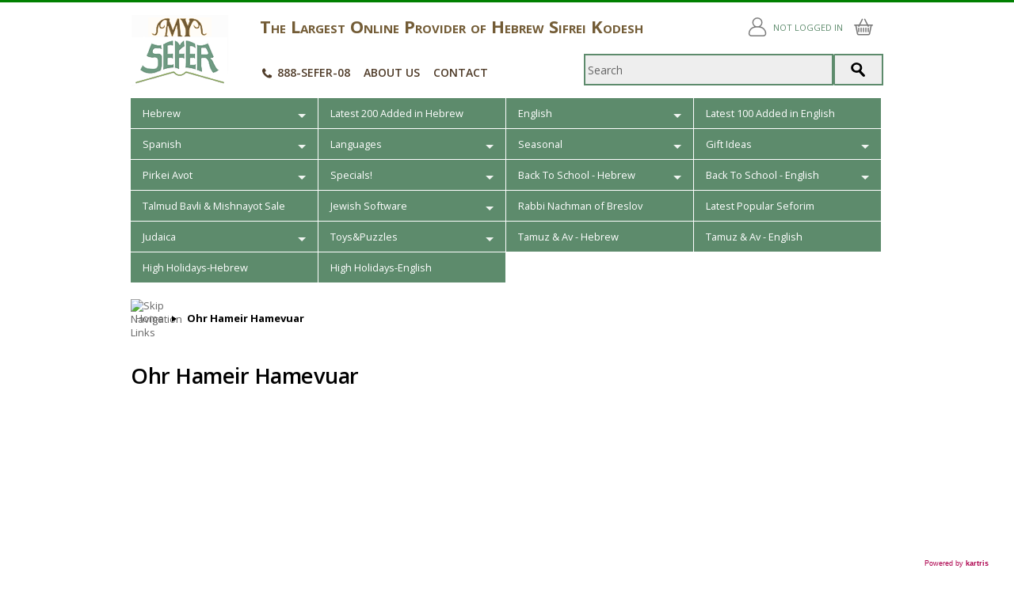

--- FILE ---
content_type: text/html; charset=utf-8
request_url: http://archive.mysefer.com/Ohr-Hameir-Hamevuar__p-20962.aspx
body_size: 264654
content:


<!DOCTYPE html>
<!--[if IE 8]><html class="no-js lt-ie9" lang="en" ><![endif]-->
<!--[if gt IE 8]><!-->
<html class="no-js" lang="en">
<!--<![endif]-->

<head id="Head1"><base id="baseTag" href="http://archive.mysefer.com/"></base>
	<!--
	========================================================================
	KARTRIS by cactusoft
	Copyright 2016 CACTUSOFT - www.kartris.com
	This skin is licensed under a
	Creative Commons Attribution-ShareAlike 3.0 Unported License

	http://creativecommons.org/licenses/by-sa/3.0/deed.en_GB
	========================================================================
	-->
	<meta charset="utf-8" /><meta name="viewport" content="width=device-width, initial-scale=1.0" /><meta http-equiv="X-UA-Compatible" content="IE=EmulateIE9" /><meta name="google-site-verification" content="MZieRh-6bh0EduNCOghDDZ3oJrw5-_GrI4aIfxNvS20" />

	<!-- Global site tag (gtag.js) - Google Analytics -->
	<script async src="https://www.googletagmanager.com/gtag/js?id=UA-147635597-1"></script>
	<script>
	  window.dataLayer = window.dataLayer || [];
	  function gtag(){dataLayer.push(arguments);}
	  gtag('js', new Date());

	  gtag('config', 'UA-147635597-1');
	</script>

	<link id="lnkFavIcon1" rel="icon" href="http://archive.mysefer.com/favicon.ico" type="image/x-icon" /><link href="Skins/Kartris/normalize.css" rel="stylesheet" type="text/css" /><link href="Skins/Kartris/foundation.css" rel="stylesheet" type="text/css" /><link href="Skins/Kartris/general.css" rel="stylesheet" type="text/css" /><link href="Skins/Kartris/sections.css" rel="stylesheet" type="text/css" /><link href="Skins/Kartris/template.css" rel="stylesheet" type="text/css" /><link href="Skins/Kartris/custom.css" rel="stylesheet" type="text/css" /><link href="Skins/Kartris/powerpack.css" rel="stylesheet" type="text/css" /><link href="https://fonts.googleapis.com/css?family=Open+Sans:400,300,300italic,400italic,600,600italic,700italic,700" rel="stylesheet" type="text/css" /><link href="https://fonts.googleapis.com/css?family=Berkshire+Swash" rel="stylesheet" /><title>
	Ohr Hameir Hamevuar | MySefer.com
</title><link href="/WebResource.axd?d=AVpOuW7ztKxMQYXl-tgCd520zxkD0VYhLdtbJbiwHwekAWZEtWZ8Y6JKwe4OpVUGbCHP1vAn1g5ZpnR8eJWdQ1bQ1GGypruJdCOu6St48nm6mlWGnyEPs79RFtmzxnPzwCQ9hg2&amp;t=636697595049600744" type="text/css" rel="stylesheet" /><meta name="description" content="Mysefer.com : Jewish books, Seforim" /><meta name="keywords" content="MySefer.com : Jewish books, Seforim" /><link rel="canonical" href="/Ohr-Hameir-Hamevuar__p-20962.aspx" /><style type="text/css">
	.UC_CategoryMenuCSSFoldout_menCategory_0 { background-color:white;visibility:hidden;display:none;position:absolute;left:0px;top:0px; }
.UC_CategoryMenuCSSFoldout_menCategory_1 { text-decoration:none; }
.UC_CategoryMenuCSSFoldout_menCategory_2 {  }

</style></head>
<body class="main">
	<form name="frmMain" method="post" action="/Ohr-Hameir-Hamevuar__p-20962.aspx" onsubmit="javascript:return WebForm_OnSubmit();" id="frmMain" class="container">
<div>
<input type="hidden" name="scrManager_HiddenField" id="scrManager_HiddenField" value="" />
<input type="hidden" name="__EVENTTARGET" id="__EVENTTARGET" value="" />
<input type="hidden" name="__EVENTARGUMENT" id="__EVENTARGUMENT" value="" />
<input type="hidden" name="cntMain_UC_ProductView_tbcProduct_ClientState" id="cntMain_UC_ProductView_tbcProduct_ClientState" value="{&quot;ActiveTabIndex&quot;:0,&quot;TabEnabledState&quot;:[true,false,false,false],&quot;TabWasLoadedOnceState&quot;:[false,false,false,false]}" />
<input type="hidden" name="__VIEWSTATE" id="__VIEWSTATE" value="M0dC/gMcAF07ECyIbeROgVSdbaxK+zI4Gb6rTyZZ/pFfi6gMVNWlXuoWUJglfGkzPTYphpG6336w+Thotz7hks/HvuLbG8dJArcYjoaepbAjXGpo9vBFEaLurxBI9UqlRobN1eFobRFtQn9fUxzKXuEpQbMUS63ZWgYPLMCg5+nkscv5WrgYjb0K8ZRtHuYLMA3ROY1lDGYQvXR0ZB5OXJbl0MMJcVb5ATabMDA3UAtqbV9T5GiUOzD72nQJl+QrTqfUwVUvY7/ASt6EEC06704sEjoapfk+Q5rKGy3fjc2q7q5jxR+9NYkfxy6a1fgNCi32ghRaX1cv6iCqk1So91E9b4rbKuI/[base64]/AYwhmGakjHzktuNZNhn8CU4KXURTvbeNcEtay75COH6WR4cXGM0laNmz+emottI2N9GWrHKFjv2OeZvSwjvfpPVBVzB6I6Q0M17uqQh5Dsox8e8bK5Nq6iAkIfSxIrwTUwfa+WsYXk32V2D0sQ1QmvbIh+j928g52qL/gsjB2w/5hdoWrXYboj9RzAcaJai6N5Nm4iIAaNlas/uu1ApvwZ6UyOBx7wvUrRvx6YUkdWnF5ew+jmeDR4ixEhcyJShuY2YdMFxPGU9w37EbvkHx3MYqPOlM70J91EoVljUgZXc02h+GI9+Mxp7ewoUNl0+tdicR2LvL1MzqFlGn5HEy+aUUk5ypSshf1FmApYo5pTVN18QFiDzGQocF0weO8nefPN9rOAHSfYOaeK/3YNaqEIRRmr2Edczi70yVCPAG34j9WRC0Ba2Szo5ZSj4OjNLjiT+WC0xKozHxwkzPYh414P5/cbEZwVolBe8X/M6Hd/QLQipK4zrbwkFC7LQRXaWLPEx/ApmzdTs7kcqcMRemIUkJ6v4BAdT5eNe/cs5ZhETwiKt2Z6ewNNSrzp17ghFHBG6101ZQxPYiiX8d1kZwF75BaJICebTvLmUXYLDlQuPP0LqivpRDHKmVk0RW4M7p/6zkphZh08MvqCnlIG8DHHIpYN+l6YZIUNBR0WVOSIANn5RZ7qtORCMpBqUvwA+jszuOgeE3/1XUDYZ0C7CFaU+FijxsUWRJoVt2to6bq7J02zcnY8KcA5intC16mhLlIVSJbThUE+3j8mlz2HnZenBIDSzAo3aKlMyuxTL7kMT62HP28topA8wqzqQ3xzbHkq7ciRXkq3c+B/YLCo8HKiG+uAqPsEf5AJnZFo4ovef2CYLgwnlv4zVOnjiS+hC02xmcaW5NBMfQjc0fwl1zgBRIpcOpEJJoUNxqYzMEuvyHbLEYidExhu6f1jZxaeEEYW8T5mBfihJ42NoncUDAN1RfxJQZdGbN/zJ37m294lLe6jg5PqQfU6LYqAcK5tF7Whq83dmoQz0Rb/mt/LDBw0JNPW0CUoiZ3tpKttAi3uebAhf2bUFjHltlrOIT/qFBC0tViax5/9DUvs0vyA5yJWAxJMBQdP/BQiZtktbqQ5h3F/y+5ncsqyYbt7qMiICDjxqvNnw+Ha2cEzwI+s+9B+Uf2rtmC//L9njv13B9tKFZ3dMU49CZHUvgSFIMx86C/S7LHiGmvSnWLkcgffDC/6+IKY82tnyMF+yplRf2AORsvZpOtYhNN5CjxQ1LKLD7vtfebd2K3pmmDIcVc7IQxyc/9RItqqNjUI5GLftC1GouQY3S4MwAIzsfRenOtRm24HsDbc6FlthJPlP+6upRWEVVBvCJz2ltx0oZ/1QS8Wh12n4V38uBjZPnzH9rQPjyyuLp7FT0f4znFMw1CAMKdLriBupPDl8rRm6OG4uRWpNTInuJPhmxRc+al4Corxk40FkC0tNstEYaXLc2Kw/9mKzuR0A1uuxIZuJvPux6fZY+IJvmo5pd7QIhebW2nwLo2/dKAGpSB7zoHl9euIF1cmXFBUCtIEZR6sjJuI9zbXrkt81guQZ5AZ5J+LUYMErYD8Z8T+EsNdjcloUcxI38rUeSr7fNrhbZ0+j9PsW+BwxwAtfIZN5zQvDmAyvheOv9yJwicK2DjaUZ/rf1ZdJU54H32/KGEMZUPeEPrPN8CMrvPm8p05wDsI/VYV1VWiFxu/QQ5/yE8hCwVrJ7i/9BczDQYQJ5f3HHLurKJLnHy0EFd98sml0FyM2KWdBnAS//oQKkS0S55mEZtpoY+h1mm+wxmdga4C/[base64]/kogB5C+Iyysc8B9Ck98XU7xM5c0tc7iQcNS9PFjJmMsTH1R2HM0OP7ASNT+N6iwbE0KfPhUdPNHFMQ+ofELF0d1kWMK9gZZH0yB4z4OlU7KBE/WYfZX3kL4ywNy8nPfgqvZp5C78J84qXKxwiXNc4QYLt0op/5brDiKOebLsMmcgwpN/iXGyKLAXISd/jfYMegzjK2qfeIg12HlAFqUEY8yUsOh6Wx7YBts2/DcVZelPQUiaY8YAkdlgNSBv7Po1RRqZrOxEILWKwf0uF2aEsj9rCAaqOusiUgG56c6E9A+7uFOkrMPSihg2xCF5NoATVC2OX9q2VlFhC5GKk7i0fA4yayuqhvZh38EjIgs1koPsZUi2Jhkw9+5pNIdxzchQHkx72/dedvuqacxdx2KOeBpkvhKHvReOC14LKH1C0yzH722a+3rc+dGQ4TyPW9klOMAFTVaFWNEVcWHvffJtbq2xqVRc/N4gHghFXGBkxU8IADo+2apomgT0XUfRNwse7jc699YGbXMPTs8cLcRvm6Dj90yVcPmAGxHTP6JLlJ2kzEBbyQN4xM/fldJPpj84ds5YGcaRFKKb9WJNO8Gqs2I0Tsv3eKudM2tbyDGcJncJ2Bf+LidFhxso9xRXh3E/[base64]/pWkFHbNN5BBzuQiesLcTsrxB90F5RwuCNBZZ0aF4oOb6SA20Ce+vCc+GeTWR1GfLekz3kRQpWRoeWTpuK9nyiNdclNR+K6Di6Nf8dOaSLrSKe3eZA5OMBOvk9vgeci7Grzy//vQnjbk9oBwxe8dsoNYCb7MTrwm3B20NNta5DPjWChXilx+GjOI0eUPiUoOdLDQXs+7QnRJb17odQG+1hG9svoZvgWRvTvBKBmj0lAsWJ+fuv0B+TnmbVI4LXsZv0SaG4zckSsMvIcOAt+N4zztZ1xquolWln7VNc3Yi/G9fLPN4Pd5Sz5DO7PqEXYquHgSs4Y5RZQ1mpJYosfpN684FZNoLZJPy6uSakfbhxJzvzhgjmW29bMr53d1b02OscAVAg+JyXOhSMhyyY+FN+pZYb9R4HRXUhJSs+nbAHDV2TMEnV/GzCDVMKgh5hVNOMbvIXz4p2Mgf2d3by6+HjasDE2dn6f+AanazqPfwGMt/npbHE/58qYtJ4SL/[base64]/JTCy+38HcBoiZmmgJ1hOrdofnPJJ2XC6L++zVGEcQmodqBRxtzHnpGn+Uu7xCJbcRGz6pBAvSFZr2504K9wU4VJMWUGgCrncAXfRGwuCCAVOZQbvSGYo24yuiD8FXWfmLC2LEJJlranhM3ib1TgMQiGQdsQw7fyOSPKt2K57Pekc3KdBQkB3/UpLDEW57DierqPS5nBBDbPMH2ShsJ76JPF/[base64]/t3Yby38CzM4P20Le1A9yHxiuv2MZeja92gE93INmcb4J89GNLT4b0gOeRxTiR8GPVJtGX8M1xsFMjDUjPbb4Bg6xN4PinGsjSZavgMomzUKDHMRZUJm+KPlLgEqE1DPiA71Mr3jcik0W7J06sGXc5i/iOxkrl4tVLHIXKW+jQgj2KPucN+tZdgSZjE4pFpnZ/MmmT/Q756yL4kweS0mnVxcPijW1HnlfWlzAZfKpZ5Sf+Briiwrzyy9U1DvuubM1hosI9g0QeyBjRlZau/btu/IS217IN+5XRyg5clJIFitRj73kP6q7CUiU2oWvfTeXwevecfKQVSihc7E9DVWIZyl7dKEYv+r3V0o2B7uJq+PO62bXskYHHNRKm2NUjAcpNjdtFHT8ODYDpvaeEjujbanZx6ONtbovoXzc6TV7GhbyFB66ORdBJ8QW81faZ9hYT9U9iGZlqSeES9z/Cq2t02XzkFPGmoDJceoljIZo2aLAiupCsniaEEE5fxBPhaO7xKbCkoUAeQ24WFz+nKNX/tf5UQBRkw9gM0kzZNr3srtfGkowx8Vuk4V4xRIjjFdYmeOpSi6twgUsB0rt2t8yVh7CdSghBZWndYT2dVr7Oj5zrwOSyAtyyIBtOte2oOk3cvaqH1nn3tcH/yCPBHOt1Wi1W3g4nFayUpZ" />
</div>

<script type="text/javascript">
//<![CDATA[
var theForm = document.forms['frmMain'];
if (!theForm) {
    theForm = document.frmMain;
}
function __doPostBack(eventTarget, eventArgument) {
    if (!theForm.onsubmit || (theForm.onsubmit() != false)) {
        theForm.__EVENTTARGET.value = eventTarget;
        theForm.__EVENTARGUMENT.value = eventArgument;
        theForm.submit();
    }
}
//]]>
</script>


<script src="/WebResource.axd?d=Y9JRtYn18cpNyuJBn1SA2i8HNuEqStULRhGoRY1jrHIfJK48ImrjVQ5ybHI9CWhIxAGbLRldj6h-K97JfZjjw4awI4c1&amp;t=638366923753799036" type="text/javascript"></script>


<script src="/JavaScript/AdapterUtils.js" type="text/javascript"></script>
<script src="/JavaScript/MenuAdapter.js" type="text/javascript"></script>
<script src="/JavaScript/KartrisInterface.js" type="text/javascript"></script>
<script src="/ScriptResource.axd?d=f7GMLVp_KzitxMI2mjvfRzOoex4wuGVBNfsYYdMXy__eiKY5DHScgcdo4Tf6HpRs702ocrQVRF-QRfNo-58Fma2dPyS-mXBAuNTd-o-XStw5WPZp4av3sjnKFnMP13pV95oB0r4Rpw6sGGHhzDxuJmNvCh01&amp;t=125d5fef" type="text/javascript"></script>
<script src="/ScriptResource.axd?d=oPqPc6RcpOklNZcgE5OcHHa5DR8aCDGw1zxzvcFAeT3cJRqRI_C-vhswP9X8zckihfP5a5JiF7jNw4rgSTEALNbX9U22DgVL_Q87NxzM5XaThUZL0&amp;t=41339750" type="text/javascript"></script>
<script src="/ScriptResource.axd?d=WwD-BDbf7KrmRcIGHjVpDRY2rECzpBij2A2QJy35RtXIrNQsK-dWvB2tLRb5327VdTOeHBXMB39eh08op-DBrC1Gz02Hi8txW2UjReHJ35f7j9tA1XvwbPZlZVwxnWfq_LKnPQ2&amp;t=41339750" type="text/javascript"></script>
<script src="JavaScript/k29003/modernizr.js" type="text/javascript"></script>
<script src="JavaScript/k29003/jquery.js" type="text/javascript"></script>
<script src="JavaScript/k29003/foundation.min.js" type="text/javascript"></script>
<script src="JavaScript/k29003/fastclick.js" type="text/javascript"></script>
<script src="/ScriptResource.axd?d=y7akWhdDBchghLQfQMkkG1B1ovrBM5A_JOl6SrH8WfBCIPDXt1YsHTXa-fRBExrZUBUsLtQymf4QNIw6dOaswZIQicfU4ZZ14KAUYohuQd6BBnUyfSpwdp78IWRrWxrwNvafKw2&amp;t=41339750" type="text/javascript"></script>
<script src="/Product.aspx?_TSM_HiddenField_=scrManager_HiddenField&amp;_TSM_CombinedScripts_=%3b%3bAjaxControlToolkit%2c+Version%3d4.1.7.123%2c+Culture%3dneutral%2c+PublicKeyToken%3d28f01b0e84b6d53e%3aen-US%3a57898466-f347-4e5c-9527-24f201596811%3a475a4ef5%3aeffe2a26%3a8e94f951%3a1d3ed089%3a5546a2b%3ad2e10b12%3a37e2e5c9%3a751cdd15%3adfad98a5%3a497ef277%3aa43b07eb%3a3cf12cf1%3a5a682656%3a12bbc599%3a3ac3e789" type="text/javascript"></script>
<script type="text/javascript">
//<![CDATA[
function WebForm_OnSubmit() {
if (typeof(ValidatorOnSubmit) == "function" && ValidatorOnSubmit() == false) return false;
return true;
}
//]]>
</script>

		<script type="text/javascript">
//<![CDATA[
Sys.WebForms.PageRequestManager._initialize('ctl00$scrManager', 'frmMain', ['tctl00$UC_MiniBasket$updPnlCustomText','UC_MiniBasket_updPnlCustomText','tctl00$UC_MiniBasket$updPnlMainBasket','UC_MiniBasket_updPnlMainBasket','tctl00$UC_MiniBasket$updPnlMiniBasket','UC_MiniBasket_updPnlMiniBasket','tctl00$UC_MiniBasket$popMessage2$updPopup','UC_MiniBasket_popMessage2_updPopup','tctl00$UC_MiniBasket$updPnlAddToBasket','UC_MiniBasket_updPnlAddToBasket','tctl00$cntMain$UC_ProductView$updProduct','cntMain_UC_ProductView_updProduct','tctl00$cntMain$UC_ProductView$tbcProduct$tabMain$updImages','cntMain_UC_ProductView_tbcProduct_tabMain_updImages','tctl00$cntMain$UC_ProductView$tbcProduct$tabMain$UC_PopUpLargeView$updPopup','cntMain_UC_ProductView_tbcProduct_tabMain_UC_PopUpLargeView_updPopup','tctl00$cntMain$UC_ProductView$tbcProduct$tabMain$UC_ImageView2$updPopup','cntMain_UC_ProductView_tbcProduct_tabMain_UC_ImageView2_updPopup','tctl00$cntMain$UC_ProductView$tbcProduct$tabMain$UC_ImageView$updPopup','cntMain_UC_ProductView_tbcProduct_tabMain_UC_ImageView_updPopup','tctl00$cntMain$UC_ProductView$tbcProduct$tabMain$updMedia','cntMain_UC_ProductView_tbcProduct_tabMain_updMedia','tctl00$cntMain$UC_ProductView$tbcProduct$tabMain$UC_PopUpMedia$updPopup','cntMain_UC_ProductView_tbcProduct_tabMain_UC_PopUpMedia_updPopup','tctl00$cntMain$UC_ProductView$tbcProduct$tabMain$UC_ProductVersions$updMain','cntMain_UC_ProductView_tbcProduct_tabMain_UC_ProductVersions_updMain','tctl00$cntMain$UC_ProductView$tbcProduct$tabMain$UC_ProductVersions$UC_PopupMessage$updPopup','cntMain_UC_ProductView_tbcProduct_tabMain_UC_ProductVersions_UC_PopupMessage_updPopup','tctl00$cntMain$UC_ProductView$tbcProduct$tabMain$UC_ProductVersions$fvwPrice$updVersionQty1','cntMain_UC_ProductView_tbcProduct_tabMain_UC_ProductVersions_fvwPrice_updVersionQty1','tctl00$cntMain$UC_ProductView$tbcProduct$tabMain$UC_ProductVersions$fvwPrice$UC_AddToBasketQty1$updAddQuantity','cntMain_UC_ProductView_tbcProduct_tabMain_UC_ProductVersions_fvwPrice_UC_AddToBasketQty1_updAddQuantity','tctl00$cntMain$UC_ProductView$tbcProduct$tabMain$UC_ProductVersions$fvwPrice$UC_AddToBasketQty1$updAddButton','cntMain_UC_ProductView_tbcProduct_tabMain_UC_ProductVersions_fvwPrice_UC_AddToBasketQty1_updAddButton'], ['ctl00$scrManager','scrManager'], [], 90, 'ctl00');
//]]>
</script>
<input type="hidden" name="ctl00$scrManager" id="scrManager" />
<script type="text/javascript">
//<![CDATA[
Sys.Application.setServerId("scrManager", "ctl00$scrManager");
Sys.Application._enableHistoryInScriptManager();
//]]>
</script>

		<script type="text/javascript">
			$(document).ready(function () {
				$(document).foundation();
			});
			$(document).foundation({
				offcanvas: {
					open_method: 'overlap_single'
				}
			});
			$(window)
			.load(function () {
				SetOffCanvasHeight();
			})
			.resize(function () {
				SetOffCanvasHeight();
			});

			function SetOffCanvasHeight() {
				var height = $(window).height();
				var footerheight = $("#footer").height();
				var contentHeight = $(".inner-wrap").height();
				//alert($(window).height() + ' - ' + $("#footer").height() + ' - ' + $(".inner-wrap").height())
				if (contentHeight < height) {
				    $(".off-canvas-wrap").height(height);
					$(".inner-wrap").height(height - footerheight);
					$(".left-off-canvas-menu").height(height - footerheight);
				}
			}
            

			// Opening and closing the off-canvas seems to fire
			// the updateprogress spinner on product pages. The
			// code below hides the updateprogress.
			function openOffCanvas() {
				$(".updateprogress").height(0);
				return true;
			}
			function closeOffCanvas() {
				$(".updateprogress").hide();
				$(".updateprogress").height('100%');
				return true;
			}

			// Reset canvas height when there are partial postbacks
			// We need this because if a postback expands the page
			// by unhiding a section, we don't want a secondary
			// scrollbar down the side of the page
			function pageLoad() { // this gets fired when the UpdatePanel completes
				SetOffCanvasHeight();
			}
		</script>
		<div class="green_bar"></div>
<div id="container">
	<div id="centre_container">	
		<div class="row header">
			<div class="large-2 medium-3 columns center">
				<a id="lnkHome" href="./"><img id="imgLogo" class="logo" src="Skins/Kartris/Images/my-sefer_new.png" alt="logo" style="border-width:0px;" /></a>
			</div>
			
			<div class="large-10 medium-9 small-5 right columns" style="padding-bottom: 10px;">
				<h2 class="slogan hide-for-small">The Largest Online Provider of Hebrew Sifrei Kodesh</h2>
					
<!--
===============================
CUSTOMIZE POPUP
===============================
-->
<div id="UC_MiniBasket_updPnlCustomText">
	
        <div id="UC_MiniBasket_pnlCustomText" class="popup popup_customization" onkeypress="javascript:return WebForm_FireDefaultButton(event, &#39;UC_MiniBasket_btnSaveCustomText&#39;)" style="display: none">
		
            <!-- Customization Window Title and Close Button -->
            <h2>
                Customization</h2>
            <a id="UC_MiniBasket_lnkClose" class="closebutton" href="javascript:WebForm_DoPostBackWithOptions(new WebForm_PostBackOptions(&quot;ctl00$UC_MiniBasket$lnkClose&quot;, &quot;&quot;, true, &quot;&quot;, &quot;&quot;, false, true))"></a>
            <a id="UC_MiniBasket_lnkDummy" class="closebutton" href="javascript:WebForm_DoPostBackWithOptions(new WebForm_PostBackOptions(&quot;ctl00$UC_MiniBasket$lnkDummy&quot;, &quot;&quot;, true, &quot;&quot;, &quot;&quot;, false, true))">×</a>
            <div>
                <!-- Cancel Customization Link -->
                
                    <p>
                        <a id="UC_MiniBasket_btnCancelCustomText" class="link2" href="javascript:WebForm_DoPostBackWithOptions(new WebForm_PostBackOptions(&quot;ctl00$UC_MiniBasket$btnCancelCustomText&quot;, &quot;&quot;, true, &quot;&quot;, &quot;&quot;, false, true))">No thanks, I don't want to customize this item</a>
                    </p>
                
                <!-- Customization Explanation -->
                <p>
                    Enter customization text in the field below.
                </p>
                <!-- Description Text -->
                <div>
                    <br />
                    <label for="UC_MiniBasket_txtCustomText" id="UC_MiniBasket_lblCustomDesc"></label>
                    <br />
                    <!-- Customization Text Box & Validator -->
                    <input name="ctl00$UC_MiniBasket$txtCustomText" type="text" id="UC_MiniBasket_txtCustomText" class="longtext" />
                    
                </div>
                <!-- Customization Price -->
                
                    <div>
                        <strong>
                            Price</strong> &nbsp;<span class="price"></span>
                    </div>
                
                <!-- Customization Submit Button -->
                <div class="submitbuttons">
                    <input type="button" name="ctl00$UC_MiniBasket$btnSaveCustomText" value="Save" onclick="javascript:WebForm_DoPostBackWithOptions(new WebForm_PostBackOptions(&quot;ctl00$UC_MiniBasket$btnSaveCustomText&quot;, &quot;&quot;, true, &quot;CustomForm&quot;, &quot;&quot;, false, true))" id="UC_MiniBasket_btnSaveCustomText" class="button" />
                </div>
            </div>
            <input type="hidden" name="ctl00$UC_MiniBasket$hidCustomType" id="UC_MiniBasket_hidCustomType" />
            <input type="hidden" name="ctl00$UC_MiniBasket$hidCustomVersionID" id="UC_MiniBasket_hidCustomVersionID" />
            <input type="hidden" name="ctl00$UC_MiniBasket$hidCustomQuantity" id="UC_MiniBasket_hidCustomQuantity" />
            <input type="hidden" name="ctl00$UC_MiniBasket$hidBasketID" id="UC_MiniBasket_hidBasketID" />
            <input type="hidden" name="ctl00$UC_MiniBasket$hidOptions" id="UC_MiniBasket_hidOptions" />
            <input type="hidden" name="ctl00$UC_MiniBasket$hidOptionBasketID" id="UC_MiniBasket_hidOptionBasketID" />
        
	</div>
        
    
</div>
<!--
===============================
MAIN BASKET
===============================
-->
<div id="UC_MiniBasket_updPnlMainBasket">
	
        
    
</div>
<!--
===============================
MINI BASKET
===============================
-->
<div id="UC_MiniBasket_updPnlMiniBasket">
	
        <div id="UC_MiniBasket_popMessage2_updPopup">
		
        <div id="UC_MiniBasket_popMessage2_pnlMessage" class="popup" style="display: none">
			
            <h2>
                </h2>
            <a id="UC_MiniBasket_popMessage2_lnkBtn" href="javascript:WebForm_DoPostBackWithOptions(new WebForm_PostBackOptions(&quot;ctl00$UC_MiniBasket$popMessage2$lnkBtn&quot;, &quot;&quot;, true, &quot;&quot;, &quot;&quot;, false, true))"></a>
            <a id="UC_MiniBasket_popMessage2_btnExtenderCancel" class="closebutton" href="javascript:WebForm_DoPostBackWithOptions(new WebForm_PostBackOptions(&quot;ctl00$UC_MiniBasket$popMessage2$btnExtenderCancel&quot;, &quot;&quot;, true, &quot;&quot;, &quot;&quot;, false, true))">×</a>
            
                
            <input type="submit" name="ctl00$UC_MiniBasket$popMessage2$btnExtenderOk" value="" onclick="javascript:WebForm_DoPostBackWithOptions(new WebForm_PostBackOptions(&quot;ctl00$UC_MiniBasket$popMessage2$btnExtenderOk&quot;, &quot;&quot;, true, &quot;&quot;, &quot;&quot;, false, false))" id="UC_MiniBasket_popMessage2_btnExtenderOk" class="invisible" />
        
		</div>
        

    
	</div>



            <script type="text/javascript" language="javascript">
                //<![CDATA[
                function ShowAddToBasketPopup(strDelayValue) {
                    if (isNaN(strDelayValue)) {
                        //test//
                    }
                    else {
                        $find('UC_MiniBasket_popAddToBasket').show();
                        setTimeout("HideAddToBasketPopup()", strDelayValue);
                    }
                }

                function HideAddToBasketPopup() {
                    $find('UC_MiniBasket_popAddToBasket').hide();
                }

                function ShowCustomizePopup() {
                    $find('UC_MiniBasket_popCustomText').show();
                }
                //]]>
            </script>

            

            <div class="compactminibasket show-for-touch" style="display: none;">
                <a href="http://archive.mysefer.com/Basket.aspx"><span id="compactbasket_title">Shopping Basket</span>
<span id="compactbasket_noofitems" class="basket-items-0"><span class="bracket">(</span>0<span class="bracket">)</span></span>
<span id="compactbasket_totalprice">$ 0.00</span>
</a>

            </div>

            <div id="minibasket" class="infoblock hide-for-touch hovermenu_holder">
                <div id="minibasket_header">
                    <h4>
                        <a href="http://archive.mysefer.com/Basket.aspx"><span id="compactbasket_title">Shopping Basket</span>
<span id="compactbasket_noofitems" class="basket-items-0"><span class="bracket">(</span>0<span class="bracket">)</span></span>
<span id="compactbasket_totalprice">$ 0.00</span>
</a>

                    </h4>
                </div>
                <div id="minibasket_main" class="hovermenu">
                    <div id="contents" class="hide-for-touch">
                        <div class="box">
                            
                                <div id="basketisempty">
                                    Your basket is empty
                                </div>
                            
                        </div>
                    </div>
                    
                </div>
            </div>
            
    
</div>
<!--
===============================
ADD TO BASKET POPUP
===============================
-->
<div id="UC_MiniBasket_updPnlAddToBasket">
	
        <span id="UC_MiniBasket_tmrAddToBasket" style="visibility:hidden;display:none;"></span>
        <div id="UC_MiniBasket_pnlAddToBasket" class="popup popup_addtobasket" style="display: none">
		
            <h2>
                Information</h2>
            <p>
                Adding item(s) to basket...
            </p>
            <input type="submit" name="ctl00$UC_MiniBasket$btnDummy" value="dummy" onclick="javascript:WebForm_DoPostBackWithOptions(new WebForm_PostBackOptions(&quot;ctl00$UC_MiniBasket$btnDummy&quot;, &quot;&quot;, true, &quot;&quot;, &quot;&quot;, false, false))" id="UC_MiniBasket_btnDummy" class="invisible" />
            <a id="UC_MiniBasket_btnCancel" class="closebutton" href="javascript:WebForm_DoPostBackWithOptions(new WebForm_PostBackOptions(&quot;ctl00$UC_MiniBasket$btnCancel&quot;, &quot;&quot;, true, &quot;&quot;, &quot;&quot;, false, true))">×</a>
        
	</div>
        
    
</div>

					
<div id="loginstatus" class="hovermenu_holder">
    
    <a id="UC_LoginStatus_lnkLogin" class="loginbutton loggedout" href="CustomerAccount.aspx">Login</a>
        <span id="statuslabel">
        not logged in
    </span>
    

</div>

					
				<div class="spacer"></div>
			</div>
			<div class="medium-5 small-12 columns">
				<ul class="sub-menu">
					<li class="sub-menu-items">
						<a href="tel:+1-888-733-3708"><img class="phone_icon hide-for-small" src="/skins/kartris/images/phone-icon.png"/>888-SEFER-08</a>
					</li>
					<li class="sub-menu-items">
						<a href="/Page.aspx?strPage=About">About Us</a>
					</li>
					<li class="sub-menu-items">
						<a href="/contact.aspx">Contact</a>
					</li>
				</ul>

			</div>
			<div class="large-5 medium-4 small-12 columns right">
				
<script type="text/javascript">
    function ItemPopulated(sender, e) {
        var pitems = sender.get_completionList().childNodes;
        for (var i = 0; i < pitems.length; i++) {
            var span = document.createElement("span");
            span.className = 'rightdetail';
            span.innerHTML = "[" + pitems[i]._value.split("##")[0] + "]";
            pitems[i].appendChild(span);
        }
    }
    function ItemSelected(source, eventArgs) {
        var hdSelectedID = "UC_SearchBox_hdSelectedID";
        document.getElementById(hdSelectedID).value = eventArgs.get_value();
        __doPostBack(hdSelectedID, "");
    }
</script>
<input type="hidden" name="ctl00$UC_SearchBox$hdSelectedID" id="UC_SearchBox_hdSelectedID" />
<div id="section_searchbox">
    <div id="searchboxes" class="row collapse">
        <div id="UC_SearchBox_pnlSearchBox">
	
            <span class="small-10 columns">
                <input name="ctl00$UC_SearchBox$searchbox" type="text" id="searchbox" autocomplete="off" onkeypress="javascript:presssearchkey(event);" placeholder="Search" />
                
                <script type="text/javascript">
                    // Work around browser behavior of "auto-submitting" simple forms
                    var frm = document.getElementById("aspnetForm");
                    if (frm) {
                        frm.onsubmit = function () { return false; };
                    }
                </script>
                
                
            </span>
            <span class="small-2 columns">
                            <script type="text/javascript">
                                function submitsearchbox() {
                                    window.location.href = document.getElementById('baseTag').href + 'Search.aspx?strSearchText=' + document.getElementById('searchbox').value.replace(/ /gi, "+");
                                }
                                function presssearchkey(e) {
                                    if (typeof e == 'undefined' && window.event) { e = window.event; }
                                    if (e.keyCode == 13) {
                                        document.getElementById('searchbutton').click();
                                    }
                                }
            </script>
                <input id="searchbutton" type="button" value='Search'
                class="button prefix" onclick="javascript: submitsearchbox()" />
            </span>
            <div class="spacer">
            </div>
        
</div>
    </div>

</div>

			</div>
		</div>

		<div class="row">
			<div class="small-12 columns">
						<!--
				MENU OPTIONS:
				CategoryMenu
				CategoryMenuAccordion
				CategoryMenuDropDownSelect
				-->	
<!-- CategoryMenu - fold out menus -->
<div id="categorymenu">
    <nav class="top-bar" data-topbar>
        <div class="box">
            <ul class="title-area show-for-small" style="display:none;">
                <li class="name"><span><a id="UC_CategoryMenuCSSFoldout_lnkCategories" href="Category.aspx">Categories</a></span></li>
                <!-- Remove the class "menu-icon" to get rid of menu icon. Take out "Menu" to just have icon alone -->
                <li class="toggle-topbar menu-icon"><a href=""><span>Categories</span></a></li>
            </ul>
            <section class="cssfoldout top-bar-section">
                
<div class="KartrisMenu-Horizontal" id="UC_CategoryMenuCSSFoldout_menCategory">
		<ul class="KartrisMenu">
			<li class="KartrisMenu-WithChildren has-dropdown">
				<a href="/Hebrew__c-p-0-0-73.aspx" class="KartrisMenu-Link">
					Hebrew</a>
				<ul class="KartrisSubMenu dropdown">
					<li class="KartrisMenu-Leaf">
						<a href="/Hebrew/ALL-Seforim-in-Hebrew-A-to-Z__c-p-0-0-73-86.aspx" class="KartrisMenu-Link">
							ALL Seforim in Hebrew (A to Z)</a>
					</li>
					<li class="KartrisMenu-WithChildren has-dropdown">
						<a href="/Hebrew/Torah-/-Tanach-Commentary__c-p-0-0-73-79.aspx" class="KartrisMenu-Link">
							Torah / Tanach Commentary</a>
						<ul class="KartrisSubMenu dropdown">
							<li class="KartrisMenu-Leaf">
								<a href="/Hebrew/Torah-/-Tanach-Commentary/ALL-Torah-commentaries-A-to-Z__c-p-0-0-73-79-80.aspx" class="KartrisMenu-Link">
									ALL Torah commentaries (A to Z)</a>
							</li>
							<li class="KartrisMenu-Leaf">
								<a href="/Hebrew/Torah-/-Tanach-Commentary/Chumash-Sets-with-Commentary__c-p-0-0-73-79-416.aspx" class="KartrisMenu-Link">
									Chumash Sets with Commentary</a>
							</li>
							<li class="KartrisMenu-Leaf">
								<a href="/Hebrew/Torah-/-Tanach-Commentary/By-Chassidic-Masters__c-p-0-0-73-79-82.aspx" class="KartrisMenu-Link">
									By Chassidic Masters</a>
							</li>
							<li class="KartrisMenu-Leaf">
								<a href="/Hebrew/Torah-/-Tanach-Commentary/Commentary-on-Rashi__c-p-0-0-73-79-650.aspx" class="KartrisMenu-Link">
									Commentary on Rashi</a>
							</li>
							<li class="KartrisMenu-Leaf">
								<a href="/Hebrew/Torah-/-Tanach-Commentary/Commentary-with-Kabbalistic-insights__c-p-0-0-73-79-153.aspx" class="KartrisMenu-Link">
									Commentary with Kabbalistic insights</a>
							</li>
							<li class="KartrisMenu-Leaf">
								<a href="/Hebrew/Torah-/-Tanach-Commentary/Tanach-Daat-Mikra-Series__c-p-0-0-73-79-262.aspx" class="KartrisMenu-Link">
									Tanach Daat Mikra Series</a>
							</li>
							<li class="KartrisMenu-Leaf">
								<a href="/Hebrew/Torah-/-Tanach-Commentary/Yalkut-MeAm-Loez__c-p-0-0-73-79-314.aspx" class="KartrisMenu-Link">
									Yalkut Me&#39;Am Lo&#39;ez</a>
							</li>
							<li class="KartrisMenu-Leaf">
								<a href="/Hebrew/Torah-/-Tanach-Commentary/Mikraot-Gedolot__c-p-0-0-73-79-81.aspx" class="KartrisMenu-Link">
									Mikraot Gedolot</a>
							</li>
							<li class="KartrisMenu-Leaf">
								<a href="/Hebrew/Torah-/-Tanach-Commentary/Chok-LYisrael__c-p-0-0-73-79-255.aspx" class="KartrisMenu-Link">
									Chok L&#39;Yisrael</a>
							</li>
							<li class="KartrisMenu-Leaf">
								<a href="/Hebrew/Torah-/-Tanach-Commentary/KeMotze-Shalal-Rav-Series-__c-p-0-0-73-79-562.aspx" class="KartrisMenu-Link">
									Ke&#39;Motze Shalal Rav Series </a>
							</li>
							<li class="KartrisMenu-Leaf">
								<a href="/Hebrew/Torah-/-Tanach-Commentary/Talalei-Orot-Series__c-p-0-0-73-79-605.aspx" class="KartrisMenu-Link">
									Talalei Orot Series</a>
							</li>
							<li class="KartrisMenu-Leaf">
								<a href="/Hebrew/Torah-/-Tanach-Commentary/Tanach-/-Chumash-text-no-commentary__c-p-0-0-73-79-280.aspx" class="KartrisMenu-Link">
									Tanach / Chumash text (no commentary)</a>
							</li>
							<li class="KartrisMenu-Leaf">
								<a href="/Hebrew/Torah-/-Tanach-Commentary/Shnayim-Mikra-VeEchad-Targum__c-p-0-0-73-79-279.aspx" class="KartrisMenu-Link">
									Shnayim Mikra Ve&#39;Echad Targum</a>
							</li>
							<li class="KartrisMenu-Leaf">
								<a href="/Hebrew/Torah-/-Tanach-Commentary/Ideal-for-Beit-Knesset-use__c-p-0-0-73-79-293.aspx" class="KartrisMenu-Link">
									Ideal for Beit Knesset use</a>
							</li>
							<li class="KartrisMenu-Leaf">
								<a href="/Hebrew/Torah-/-Tanach-Commentary/Peirush-HaRamban--al-HaTorah__c-p-0-0-73-79-628.aspx" class="KartrisMenu-Link">
									Peirush HaRamban  al HaTorah</a>
							</li>
							<li class="KartrisMenu-Leaf">
								<a href="/Hebrew/Torah-/-Tanach-Commentary/Torah-and-Gimatria__c-p-0-0-73-79-428.aspx" class="KartrisMenu-Link">
									Torah and Gimatria</a>
							</li>
							<li class="KartrisMenu-Leaf">
								<a href="/Hebrew/Torah-/-Tanach-Commentary/Book-of-Haftarot__c-p-0-0-73-79-591.aspx" class="KartrisMenu-Link">
									Book of Haftarot</a>
							</li>
							<li class="KartrisMenu-Leaf">
								<a href="/Hebrew/Torah-/-Tanach-Commentary/HaTorah-HaTemimah-al-NACH__c-p-0-0-73-79-649.aspx" class="KartrisMenu-Link">
									HaTorah HaTemimah al NACH</a>
							</li>
							<li class="KartrisMenu-Leaf">
								<a href="/Hebrew/Torah-/-Tanach-Commentary/School-Chumash-/-Tanach__c-p-0-0-73-79-399.aspx" class="KartrisMenu-Link">
									School Chumash / Tanach</a>
							</li>
							<li class="KartrisMenu-Leaf">
								<a href="/Hebrew/Torah-/-Tanach-Commentary/Mikrah-Mefurash-series-__c-p-0-0-73-79-691.aspx" class="KartrisMenu-Link">
									Mikrah Mefurash series </a>
							</li>
							<li class="KartrisMenu-Leaf">
								<a href="/Hebrew/Torah-/-Tanach-Commentary/School-Chumash-/-Tanach-/-Mikraot-Gedolot-Malbim__c-p-0-0-73-79-755.aspx" class="KartrisMenu-Link">
									School Chumash / Tanach / Mikraot Gedolot (Malbim)</a>
							</li>
							<li class="KartrisMenu-Leaf">
								<a href="/Hebrew/Torah-/-Tanach-Commentary/Metikut-HaTorah__c-p-0-0-73-79-876.aspx" class="KartrisMenu-Link">
									Metikut HaTorah</a>
							</li>
							<li class="KartrisMenu-Leaf">
								<a href="/Hebrew/Torah-/-Tanach-Commentary/Otzar-Mefarshei-HaTorah-Machon-Yerushalayim__c-p-0-0-73-79-877.aspx" class="KartrisMenu-Link">
									Otzar Mefarshei HaTorah (Machon Yerushalayim)</a>
							</li>
							<li class="KartrisMenu-Leaf">
								<a href="/Hebrew/Torah-/-Tanach-Commentary/Al-Yedei-Avadecha-HaNeviim__c-p-0-0-73-79-878.aspx" class="KartrisMenu-Link">
									Al Yedei Avadecha HaNeviim</a>
							</li>
							<li class="KartrisMenu-Leaf">
								<a href="/Hebrew/Torah-/-Tanach-Commentary/Chamesh-Megillot__c-p-0-0-73-79-879.aspx" class="KartrisMenu-Link">
									Chamesh Megillot</a>
							</li>
							<li class="KartrisMenu-Leaf">
								<a href="/Hebrew/Torah-/-Tanach-Commentary/Sefer-Daniel__c-p-0-0-73-79-880.aspx" class="KartrisMenu-Link">
									Sefer Daniel</a>
							</li>
							<li class="KartrisMenu-Leaf">
								<a href="/Hebrew/Torah-/-Tanach-Commentary/Yeyn-HaTov---Biyur-al-Targumim-Unkelos-Yonat-ben-Uziel--Yerushalmi__c-p-0-0-73-79-881.aspx" class="KartrisMenu-Link">
									Yeyn HaTov - Biyur al Targumim Unkelos Yonat ben Uziel &amp; Yerushalmi</a>
							</li>
							<li class="KartrisMenu-Leaf">
								<a href="/Hebrew/Torah-/-Tanach-Commentary/Sefarim-Chitzonim__c-p-0-0-73-79-882.aspx" class="KartrisMenu-Link">
									Sefarim Chitzonim</a>
							</li>
							<li class="KartrisMenu-Leaf">
								<a href="/Hebrew/Torah-/-Tanach-Commentary/Shir-HaShirim__c-p-0-0-73-79-883.aspx" class="KartrisMenu-Link">
									Shir HaShirim</a>
							</li>
						</ul>
					</li>
					<li class="KartrisMenu-WithChildren has-dropdown">
						<a href="/Hebrew/Kabbalah__c-p-0-0-73-77.aspx" class="KartrisMenu-Link">
							Kabbalah</a>
						<ul class="KartrisSubMenu dropdown">
							<li class="KartrisMenu-Leaf">
								<a href="/Hebrew/Kabbalah/ALL-books-of-Kabbalah-A---Z__c-p-0-0-73-77-136.aspx" class="KartrisMenu-Link">
									ALL books of Kabbalah (A - Z)</a>
							</li>
							<li class="KartrisMenu-Leaf">
								<a href="/Hebrew/Kabbalah/Zohar-Sets__c-p-0-0-73-77-201.aspx" class="KartrisMenu-Link">
									Zohar Sets</a>
							</li>
							<li class="KartrisMenu-Leaf">
								<a href="/Hebrew/Kabbalah/Zohar-Beyur-HaKeter-veHakavod__c-p-0-0-73-77-754.aspx" class="KartrisMenu-Link">
									Zohar Beyur HaKeter ve&#39;Hakavod</a>
							</li>
							<li class="KartrisMenu-Leaf">
								<a href="/Hebrew/Kabbalah/Tikkunei-HaZohar__c-p-0-0-73-77-373.aspx" class="KartrisMenu-Link">
									Tikkunei HaZohar</a>
							</li>
							<li class="KartrisMenu-Leaf">
								<a href="/Hebrew/Kabbalah/Sefer-Yetzirah__c-p-0-0-73-77-172.aspx" class="KartrisMenu-Link">
									Sefer Yetzirah</a>
							</li>
							<li class="KartrisMenu-Leaf">
								<a href="/Hebrew/Kabbalah/Etz-Chaim-with-commentaries__c-p-0-0-73-77-142.aspx" class="KartrisMenu-Link">
									Etz Chaim with commentaries</a>
							</li>
							<li class="KartrisMenu-Leaf">
								<a href="/Hebrew/Kabbalah/Otzrot-Chaim-with-commentaries__c-p-0-0-73-77-143.aspx" class="KartrisMenu-Link">
									Otzrot Chaim with commentaries</a>
							</li>
							<li class="KartrisMenu-Leaf">
								<a href="/Hebrew/Kabbalah/Chassidic--Kabbalah__c-p-0-0-73-77-163.aspx" class="KartrisMenu-Link">
									Chassidic  Kabbalah</a>
							</li>
							<li class="KartrisMenu-Leaf">
								<a href="/Hebrew/Kabbalah/Segulot---Kameot---Mazalot__c-p-0-0-73-77-179.aspx" class="KartrisMenu-Link">
									Segulot - Kameot - Mazalot</a>
							</li>
							<li class="KartrisMenu-Leaf">
								<a href="/Hebrew/Kabbalah/Dreams---Palmistry---Face-Reading-__c-p-0-0-73-77-177.aspx" class="KartrisMenu-Link">
									Dreams - Palmistry - Face Reading </a>
							</li>
							<li class="KartrisMenu-Leaf">
								<a href="/Hebrew/Kabbalah/Blevavi-Mishkan-Evneh__c-p-0-0-73-77-467.aspx" class="KartrisMenu-Link">
									B&#39;levavi Mishkan Evneh</a>
							</li>
							<li class="KartrisMenu-Leaf">
								<a href="/Hebrew/Kabbalah/Rabbi-Yitzchak-Luria---HaAri-1534-1572--Rabbi-Chaim-Vital-1543-1620__c-p-0-0-73-77-139.aspx" class="KartrisMenu-Link">
									Rabbi Yitzchak Luria - HaAri (1534-1572) &amp; Rabbi Chaim Vital (1543-1620)</a>
							</li>
							<li class="KartrisMenu-Leaf">
								<a href="/Hebrew/Kabbalah/Rabbi-Avraham-Abulafia-1240-1291__c-p-0-0-73-77-217.aspx" class="KartrisMenu-Link">
									Rabbi Avraham Abulafia (1240-1291)</a>
							</li>
							<li class="KartrisMenu-Leaf">
								<a href="/Hebrew/Kabbalah/Rabbi-Avraham-Azulai-1570-1644__c-p-0-0-73-77-181.aspx" class="KartrisMenu-Link">
									Rabbi Avraham Azulai (1570-1644)</a>
							</li>
							<li class="KartrisMenu-Leaf">
								<a href="/Hebrew/Kabbalah/Rabbi-Avraham-Chamaui-1800s__c-p-0-0-73-77-220.aspx" class="KartrisMenu-Link">
									Rabbi Avraham Chamaui (1800&#39;s)</a>
							</li>
							<li class="KartrisMenu-Leaf">
								<a href="/Hebrew/Kabbalah/Rabbi-Daniel-Frisch---Matok-MiDvash-1935-2005__c-p-0-0-73-77-364.aspx" class="KartrisMenu-Link">
									Rabbi Daniel Frisch - Matok MiDvash (1935-2005)</a>
							</li>
							<li class="KartrisMenu-Leaf">
								<a href="/Hebrew/Kabbalah/Rabbi-Elazar-of-Garmiza__c-p-0-0-73-77-497.aspx" class="KartrisMenu-Link">
									Rabbi Elazar of Garmiza</a>
							</li>
							<li class="KartrisMenu-Leaf">
								<a href="/Hebrew/Kabbalah/Rabbi-David-ben-Zimra---Radbaz-1462-1572__c-p-0-0-73-77-414.aspx" class="KartrisMenu-Link">
									Rabbi David ben Zimra - Radbaz (1462-1572)</a>
							</li>
							<li class="KartrisMenu-Leaf">
								<a href="/Hebrew/Kabbalah/Rabbi-Eliyahu-of-Vilna--HaGra-1720-1797__c-p-0-0-73-77-192.aspx" class="KartrisMenu-Link">
									Rabbi Eliyahu of Vilna- HaGra (1720-1797)</a>
							</li>
							<li class="KartrisMenu-Leaf">
								<a href="/Hebrew/Kabbalah/Rabbi-Immanuel-Chai-Riki-1688-1743__c-p-0-0-73-77-382.aspx" class="KartrisMenu-Link">
									Rabbi Immanuel Chai Riki (1688-1743)</a>
							</li>
							<li class="KartrisMenu-Leaf">
								<a href="/Hebrew/Kabbalah/Rabbi-Matityahu-Glazerson-__c-p-0-0-73-77-221.aspx" class="KartrisMenu-Link">
									Rabbi Matityahu Glazerson </a>
							</li>
							<li class="KartrisMenu-Leaf">
								<a href="/Hebrew/Kabbalah/Rabbi-Menachem-Azarya-of-Fano-1600s__c-p-0-0-73-77-182.aspx" class="KartrisMenu-Link">
									Rabbi Menachem Azarya of Fano (1600&#39;s)</a>
							</li>
							<li class="KartrisMenu-Leaf">
								<a href="/Hebrew/Kabbalah/Rabbi-Meyer-Paprosh__c-p-0-0-73-77-404.aspx" class="KartrisMenu-Link">
									Rabbi Meyer Paprosh</a>
							</li>
							<li class="KartrisMenu-Leaf">
								<a href="/Hebrew/Kabbalah/Rabbi-Mordechai-Attia__c-p-0-0-73-77-655.aspx" class="KartrisMenu-Link">
									Rabbi Mordechai Attia</a>
							</li>
							<li class="KartrisMenu-Leaf">
								<a href="/Hebrew/Kabbalah/Rabbi-Moshe-ben-Nachman---Ramban-1194-1270__c-p-0-0-73-77-191.aspx" class="KartrisMenu-Link">
									Rabbi Moshe ben Nachman - Ramban (1194-1270)</a>
							</li>
							<li class="KartrisMenu-Leaf">
								<a href="/Hebrew/Kabbalah/Rabbi-Moshe-Chaim-Luzzatto---Ramchal-1707-1746__c-p-0-0-73-77-176.aspx" class="KartrisMenu-Link">
									Rabbi Moshe Chaim Luzzatto - Ramchal (1707-1746)</a>
							</li>
							<li class="KartrisMenu-Leaf">
								<a href="/Hebrew/Kabbalah/Rabbi-Moshe-Cordovero---Ramak-1522-1570__c-p-0-0-73-77-145.aspx" class="KartrisMenu-Link">
									Rabbi Moshe Cordovero - Ramak (1522-1570)</a>
							</li>
							<li class="KartrisMenu-Leaf">
								<a href="/Hebrew/Kabbalah/Rabbi-Moshe-David-Valle-1697-1777__c-p-0-0-73-77-218.aspx" class="KartrisMenu-Link">
									Rabbi Moshe David Valle (1697-1777)</a>
							</li>
							<li class="KartrisMenu-Leaf">
								<a href="/Hebrew/Kabbalah/Rabbi-Moshe-Yair-Weinstock__c-p-0-0-73-77-415.aspx" class="KartrisMenu-Link">
									Rabbi Moshe Yair Weinstock</a>
							</li>
							<li class="KartrisMenu-Leaf">
								<a href="/Hebrew/Kabbalah/Rabbi-Moshe-Zacuto---the-Ramaz-1625-1698__c-p-0-0-73-77-219.aspx" class="KartrisMenu-Link">
									Rabbi Moshe Zacuto - the Ramaz (1625-1698)</a>
							</li>
							<li class="KartrisMenu-Leaf">
								<a href="/Hebrew/Kabbalah/Rabbi-Nachman-of-Breslov-1772-1811__c-p-0-0-73-77-251.aspx" class="KartrisMenu-Link">
									Rabbi Nachman of Breslov (1772-1811)</a>
							</li>
							<li class="KartrisMenu-Leaf">
								<a href="/Hebrew/Kabbalah/Rabbi-Natan-Neta-Shapira---Megale-Amukot-1585-1633__c-p-0-0-73-77-381.aspx" class="KartrisMenu-Link">
									Rabbi Natan Neta Shapira - Megale Amukot (1585-1633)</a>
							</li>
							<li class="KartrisMenu-Leaf">
								<a href="/Hebrew/Kabbalah/Rabbi-Natan-Shapira-----1666__c-p-0-0-73-77-449.aspx" class="KartrisMenu-Link">
									Rabbi Natan Shapira (   -1666)</a>
							</li>
							<li class="KartrisMenu-Leaf">
								<a href="/Hebrew/Kabbalah/Rabbi-Rafael-Moshe-Luria-Beit-Genazai__c-p-0-0-73-77-152.aspx" class="KartrisMenu-Link">
									Rabbi Rafael Moshe Luria (Beit Genazai)</a>
							</li>
							<li class="KartrisMenu-Leaf">
								<a href="/Hebrew/Kabbalah/Rabbi-Reuven-Margaliot-1889-1971__c-p-0-0-73-77-198.aspx" class="KartrisMenu-Link">
									Rabbi Reuven Margaliot (1889-1971)</a>
							</li>
							<li class="KartrisMenu-Leaf">
								<a href="/Hebrew/Kabbalah/Rabbi-Shalom-Shabazi-1619-1720__c-p-0-0-73-77-422.aspx" class="KartrisMenu-Link">
									Rabbi Shalom Shabazi (1619-1720)</a>
							</li>
							<li class="KartrisMenu-Leaf">
								<a href="/Hebrew/Kabbalah/Rabbi-Shalom-Sharabi---Rashash-1720-1777__c-p-0-0-73-77-175.aspx" class="KartrisMenu-Link">
									Rabbi Shalom Sharabi - Rashash (1720-1777)</a>
							</li>
							<li class="KartrisMenu-Leaf">
								<a href="/Hebrew/Kabbalah/Rabbi-Shimshon-of-Ostropola-1600-1648-__c-p-0-0-73-77-225.aspx" class="KartrisMenu-Link">
									Rabbi Shimshon of Ostropola (1600-1648) </a>
							</li>
							<li class="KartrisMenu-Leaf">
								<a href="/Hebrew/Kabbalah/Rabbi-Shlomo-Elyashiv---Leshem-Shvo-VeAchlama__c-p-0-0-73-77-208.aspx" class="KartrisMenu-Link">
									Rabbi Shlomo Elyashiv - (Leshem Shvo Ve&#39;Achlama)</a>
							</li>
							<li class="KartrisMenu-Leaf">
								<a href="/Hebrew/Kabbalah/Rabbi-Shlomo-HaKohen-of-Saloniki-1800s__c-p-0-0-73-77-205.aspx" class="KartrisMenu-Link">
									Rabbi Shlomo HaKohen of Saloniki (1800&#39;s)</a>
							</li>
							<li class="KartrisMenu-Leaf">
								<a href="/Hebrew/Kabbalah/Rabbi-Shmuel-Yitzchak-Gad-Hakohen-Yodaikin__c-p-0-0-73-77-451.aspx" class="KartrisMenu-Link">
									Rabbi Shmuel Yitzchak Gad Hakohen Yodaikin</a>
							</li>
							<li class="KartrisMenu-Leaf">
								<a href="/Hebrew/Kabbalah/Rabbi-Tzvi-Hirsch-of-Zidichov__c-p-0-0-73-77-673.aspx" class="KartrisMenu-Link">
									Rabbi Tzvi Hirsch of Zidichov</a>
							</li>
							<li class="KartrisMenu-Leaf">
								<a href="/Hebrew/Kabbalah/Rabbi-Yaakov-Abuchatzeira-1808-1880__c-p-0-0-73-77-222.aspx" class="KartrisMenu-Link">
									Rabbi Yaakov Abuchatzeira (1808-1880)</a>
							</li>
							<li class="KartrisMenu-Leaf">
								<a href="/Hebrew/Kabbalah/Rabbi-Yaakov-Ades__c-p-0-0-73-77-405.aspx" class="KartrisMenu-Link">
									Rabbi Yaakov Ades</a>
							</li>
							<li class="KartrisMenu-Leaf">
								<a href="/Hebrew/Kabbalah/Rabbi-Yaakov-Koppel__c-p-0-0-73-77-474.aspx" class="KartrisMenu-Link">
									Rabbi Yaakov Koppel</a>
							</li>
							<li class="KartrisMenu-Leaf">
								<a href="/Hebrew/Kabbalah/Rabbi-Yaakov-Moshe-Hillel-Ahavat-Shalom__c-p-0-0-73-77-209.aspx" class="KartrisMenu-Link">
									Rabbi Yaakov Moshe Hillel (Ahavat Shalom)</a>
							</li>
							<li class="KartrisMenu-Leaf">
								<a href="/Hebrew/Kabbalah/Rabbi-Yechiel-BarLev---Yedid-Nefesh__c-p-0-0-73-77-194.aspx" class="KartrisMenu-Link">
									Rabbi Yechiel BarLev - Yedid Nefesh</a>
							</li>
							<li class="KartrisMenu-Leaf">
								<a href="/Hebrew/Kabbalah/Rabbi-Yehuda-Ashlag---HaSulam-1886-1955__c-p-0-0-73-77-211.aspx" class="KartrisMenu-Link">
									Rabbi Yehuda Ashlag - HaSulam (1886-1955)</a>
							</li>
							<li class="KartrisMenu-Leaf">
								<a href="/Hebrew/Kabbalah/Rabbi-Yehudah-Petaya-1859-1942__c-p-0-0-73-77-202.aspx" class="KartrisMenu-Link">
									Rabbi Yehudah Petaya (1859-1942)</a>
							</li>
							<li class="KartrisMenu-Leaf">
								<a href="/Hebrew/Kabbalah/Rabbi-Yeshaya-Segal-Horowitz-ha-Shela__c-p-0-0-73-77-581.aspx" class="KartrisMenu-Link">
									Rabbi Yeshaya Segal Horowitz (ha-Shela)</a>
							</li>
							<li class="KartrisMenu-Leaf">
								<a href="/Hebrew/Kabbalah/Rabbi-Yeshaayahu-Yaakov-Halevi__c-p-0-0-73-77-407.aspx" class="KartrisMenu-Link">
									Rabbi Yeshaayahu Yaakov Halevi</a>
							</li>
							<li class="KartrisMenu-Leaf">
								<a href="/Hebrew/Kabbalah/Rabbi-Yitzchak-Benzecry__c-p-0-0-73-77-206.aspx" class="KartrisMenu-Link">
									Rabbi Yitzchak Benzecry</a>
							</li>
							<li class="KartrisMenu-Leaf">
								<a href="/Hebrew/Kabbalah/Rabbi-Yitzchak-Isaac-Chaver-1789-1852__c-p-0-0-73-77-180.aspx" class="KartrisMenu-Link">
									Rabbi Yitzchak Isaac Chaver (1789-1852)</a>
							</li>
							<li class="KartrisMenu-Leaf">
								<a href="/Hebrew/Kabbalah/Rabbi-Yosef-Chaim---Ben-Ish-Chai-1835-1909__c-p-0-0-73-77-184.aspx" class="KartrisMenu-Link">
									Rabbi Yosef Chaim - Ben Ish Chai (1835-1909)</a>
							</li>
							<li class="KartrisMenu-Leaf">
								<a href="/Hebrew/Kabbalah/Rabbi-Yosef-Gikatilla-1248-1310__c-p-0-0-73-77-197.aspx" class="KartrisMenu-Link">
									Rabbi Yosef Gikatilla (1248-1310)</a>
							</li>
							<li class="KartrisMenu-Leaf">
								<a href="/Hebrew/Kabbalah/Yam-HaChochma--Rabbi-Yitzchak-Meir-Morgenstern__c-p-0-0-73-77-500.aspx" class="KartrisMenu-Link">
									Yam HaChochma : Rabbi Yitzchak Meir Morgenstern</a>
							</li>
							<li class="KartrisMenu-Leaf">
								<a href="/Hebrew/Kabbalah/Rabbi-Yosef-Engel__c-p-0-0-73-77-684.aspx" class="KartrisMenu-Link">
									Rabbi Yosef Engel</a>
							</li>
							<li class="KartrisMenu-Leaf">
								<a href="/Hebrew/Kabbalah/Rabbi-Eliyahu-Saliman-Mani-1818-1899__c-p-0-0-73-77-685.aspx" class="KartrisMenu-Link">
									Rabbi Eliyahu Saliman Mani (1818-1899)</a>
							</li>
							<li class="KartrisMenu-Leaf">
								<a href="/Hebrew/Kabbalah/Rabbi-Yitzchak-Ginsburgh__c-p-0-0-73-77-372.aspx" class="KartrisMenu-Link">
									Rabbi Yitzchak Ginsburgh</a>
							</li>
							<li class="KartrisMenu-Leaf">
								<a href="/Hebrew/Kabbalah/Rabbi-Gamliel-HaCohen-Rabinovitz-__c-p-0-0-73-77-608.aspx" class="KartrisMenu-Link">
									Rabbi Gamliel HaCohen Rabinovitz </a>
							</li>
						</ul>
					</li>
					<li class="KartrisMenu-WithChildren has-dropdown">
						<a href="/Hebrew/Talmud-/-Gemara__c-p-0-0-73-87.aspx" class="KartrisMenu-Link">
							Talmud / Gemara</a>
						<ul class="KartrisSubMenu dropdown">
							<li class="KartrisMenu-Leaf">
								<a href="/Hebrew/Talmud-/-Gemara/Chatan-Shas-__c-p-0-0-73-87-544.aspx" class="KartrisMenu-Link">
									Chatan Shas </a>
							</li>
							<li class="KartrisMenu-Leaf">
								<a href="/Hebrew/Talmud-/-Gemara/Talmud-Bavli-Sets__c-p-0-0-73-87-360.aspx" class="KartrisMenu-Link">
									Talmud Bavli Sets</a>
							</li>
							<li class="KartrisMenu-Leaf">
								<a href="/Hebrew/Talmud-/-Gemara/Talmud-Bavli---Oz-Vehadar-Safa-Berurah__c-p-0-0-73-87-625.aspx" class="KartrisMenu-Link">
									Talmud Bavli - Oz Vehadar Safa Berurah</a>
							</li>
							<li class="KartrisMenu-Leaf">
								<a href="/Hebrew/Talmud-/-Gemara/Talmud-Bavli----Oz-Vehadar-Murchevet__c-p-0-0-73-87-368.aspx" class="KartrisMenu-Link">
									Talmud Bavli -  Oz Vehadar Murchevet</a>
							</li>
							<li class="KartrisMenu-Leaf">
								<a href="/Hebrew/Talmud-/-Gemara/Talmud-Bavli----Oz-Vehadar-Talmidim__c-p-0-0-73-87-369.aspx" class="KartrisMenu-Link">
									Talmud Bavli -  Oz Vehadar Talmidim</a>
							</li>
							<li class="KartrisMenu-Leaf">
								<a href="/Hebrew/Talmud-/-Gemara/Talmud-Bavli---Oz-Vehadar-Metivta__c-p-0-0-73-87-452.aspx" class="KartrisMenu-Link">
									Talmud Bavli - Oz Vehadar Metivta</a>
							</li>
							<li class="KartrisMenu-Leaf">
								<a href="/Hebrew/Talmud-/-Gemara/Talmud-Bavli---Oz-Vehadar-Metivta-pocket-size__c-p-0-0-73-87-612.aspx" class="KartrisMenu-Link">
									Talmud Bavli - Oz Vehadar Metivta (pocket size)</a>
							</li>
							<li class="KartrisMenu-Leaf">
								<a href="/Hebrew/Talmud-/-Gemara/Talmud-Bavli---Oz-Vehadar-Menukad__c-p-0-0-73-87-729.aspx" class="KartrisMenu-Link">
									Talmud Bavli - Oz Vehadar Menukad</a>
							</li>
							<li class="KartrisMenu-Leaf">
								<a href="/Hebrew/Talmud-/-Gemara/Talmud-Bavli-Metivta-Uvlechtecha-vaderechSoft-Cover__c-p-0-0-73-87-521.aspx" class="KartrisMenu-Link">
									Talmud Bavli Metivta-Uvlechtecha vaderech(Soft Cover)</a>
							</li>
							<li class="KartrisMenu-Leaf">
								<a href="/Hebrew/Talmud-/-Gemara/Talmud-Bavli---Steinsaltz--Vilna-Edition__c-p-0-0-73-87-380.aspx" class="KartrisMenu-Link">
									Talmud Bavli - Steinsaltz  (Vilna Edition)</a>
							</li>
							<li class="KartrisMenu-Leaf">
								<a href="/Hebrew/Talmud-/-Gemara/Talmud-Bavli---Steinsaltz-Edition-Large-Size__c-p-0-0-73-87-319.aspx" class="KartrisMenu-Link">
									Talmud Bavli - Steinsaltz Edition (Large Size)</a>
							</li>
							<li class="KartrisMenu-Leaf">
								<a href="/Hebrew/Talmud-/-Gemara/Talmud-Bavli---Steinsaltz-Edition-Small-Size__c-p-0-0-73-87-352.aspx" class="KartrisMenu-Link">
									Talmud Bavli - Steinsaltz Edition (Small Size)</a>
							</li>
							<li class="KartrisMenu-Leaf">
								<a href="/Hebrew/Talmud-/-Gemara/Talmud---Schottenstein-Hebrew-Full-Size-Edition-__c-p-0-0-73-87-554.aspx" class="KartrisMenu-Link">
									Talmud - Schottenstein Hebrew Full Size Edition </a>
							</li>
							<li class="KartrisMenu-Leaf">
								<a href="/Hebrew/Talmud-/-Gemara/Talmud---Schottenstein-Hebrew-Compact-Edition--__c-p-0-0-73-87-555.aspx" class="KartrisMenu-Link">
									Talmud - Schottenstein Hebrew Compact Edition  </a>
							</li>
							<li class="KartrisMenu-Leaf">
								<a href="/Hebrew/Talmud-/-Gemara/Talmud---Schottenstein-Hebrew-Travel-Ed__c-p-0-0-73-87-738.aspx" class="KartrisMenu-Link">
									Talmud - Schottenstein Hebrew Travel Ed</a>
							</li>
							<li class="KartrisMenu-Leaf">
								<a href="/Hebrew/Talmud-/-Gemara/Talmud-Bavli---VeShinantam__c-p-0-0-73-87-622.aspx" class="KartrisMenu-Link">
									Talmud Bavli - VeShinantam</a>
							</li>
							<li class="KartrisMenu-Leaf">
								<a href="/Hebrew/Talmud-/-Gemara/Talmud-Bavli---Tuvia-Edition__c-p-0-0-73-87-624.aspx" class="KartrisMenu-Link">
									Talmud Bavli - Tuvia Edition</a>
							</li>
							<li class="KartrisMenu-Leaf">
								<a href="/Hebrew/Talmud-/-Gemara/Talmud-Yerushalmi---Schottenstein-Hebrew__c-p-0-0-73-87-726.aspx" class="KartrisMenu-Link">
									Talmud Yerushalmi - Schottenstein Hebrew</a>
							</li>
							<li class="KartrisMenu-Leaf">
								<a href="/Hebrew/Talmud-/-Gemara/Talmud-Yerushalmi-Sets--Commentary__c-p-0-0-73-87-196.aspx" class="KartrisMenu-Link">
									Talmud Yerushalmi Sets &amp; Commentary</a>
							</li>
							<li class="KartrisMenu-Leaf">
								<a href="/Hebrew/Talmud-/-Gemara/Talmud-Yerushalmi-Oz-Vehadar-Soft-Cover-__c-p-0-0-73-87-873.aspx" class="KartrisMenu-Link">
									Talmud Yerushalmi Oz Vehadar Soft Cover </a>
							</li>
							<li class="KartrisMenu-Leaf">
								<a href="/Hebrew/Talmud-/-Gemara/Kovetz-Mefarshim--Klilat-Yofi-Edition__c-p-0-0-73-87-357.aspx" class="KartrisMenu-Link">
									Kovetz Mefarshim  (Klilat Yofi Edition)</a>
							</li>
							<li class="KartrisMenu-Leaf">
								<a href="/Hebrew/Talmud-/-Gemara/Kovetz-Mefarshim-Yarid-HaSfarim__c-p-0-0-73-87-560.aspx" class="KartrisMenu-Link">
									Kovetz Mefarshim (Yarid HaSfarim)</a>
							</li>
							<li class="KartrisMenu-Leaf">
								<a href="/Hebrew/Talmud-/-Gemara/Shas-Biur-Chavrusa__c-p-0-0-73-87-641.aspx" class="KartrisMenu-Link">
									Shas Biur Chavrusa</a>
							</li>
							<li class="KartrisMenu-Leaf">
								<a href="/Hebrew/Talmud-/-Gemara/Otzar-Mefarshei-HaTalmud-Machon-Yerushalayim__c-p-0-0-73-87-648.aspx" class="KartrisMenu-Link">
									Otzar Mefarshei HaTalmud (Machon Yerushalayim)</a>
							</li>
							<li class="KartrisMenu-Leaf">
								<a href="/Hebrew/Talmud-/-Gemara/Baalei-Ha-Tosfot__c-p-0-0-73-87-411.aspx" class="KartrisMenu-Link">
									Baalei Ha-Tosfot</a>
							</li>
							<li class="KartrisMenu-Leaf">
								<a href="/Hebrew/Talmud-/-Gemara/Talmud-Reference-/-Encyclopedia__c-p-0-0-73-87-406.aspx" class="KartrisMenu-Link">
									Talmud Reference / Encyclopedia</a>
							</li>
							<li class="KartrisMenu-Leaf">
								<a href="/Hebrew/Talmud-/-Gemara/Aggadot-HaShas--Ein-Yaakov__c-p-0-0-73-87-358.aspx" class="KartrisMenu-Link">
									Aggadot HaShas &amp; Ein Yaakov</a>
							</li>
							<li class="KartrisMenu-Leaf">
								<a href="/Hebrew/Talmud-/-Gemara/Shev-Shemateta__c-p-0-0-73-87-488.aspx" class="KartrisMenu-Link">
									Shev Shemateta</a>
							</li>
							<li class="KartrisMenu-Leaf">
								<a href="/Hebrew/Talmud-/-Gemara/Minor-Masechtot__c-p-0-0-73-87-361.aspx" class="KartrisMenu-Link">
									Minor Masechtot</a>
							</li>
							<li class="KartrisMenu-Leaf">
								<a href="/Hebrew/Talmud-/-Gemara/1.-Masechet-Berachot__c-p-0-0-73-87-320.aspx" class="KartrisMenu-Link">
									1. Masechet Berachot</a>
							</li>
							<li class="KartrisMenu-Leaf">
								<a href="/Hebrew/Talmud-/-Gemara/2.-Masechet-Shabbat__c-p-0-0-73-87-321.aspx" class="KartrisMenu-Link">
									2. Masechet Shabbat</a>
							</li>
							<li class="KartrisMenu-Leaf">
								<a href="/Hebrew/Talmud-/-Gemara/3.-Masechet-Eruvin__c-p-0-0-73-87-322.aspx" class="KartrisMenu-Link">
									3. Masechet Eruvin</a>
							</li>
							<li class="KartrisMenu-Leaf">
								<a href="/Hebrew/Talmud-/-Gemara/4.-Masechet-Pesachim__c-p-0-0-73-87-323.aspx" class="KartrisMenu-Link">
									4. Masechet Pesachim</a>
							</li>
							<li class="KartrisMenu-Leaf">
								<a href="/Hebrew/Talmud-/-Gemara/5.-Masechet-Shekalim__c-p-0-0-73-87-324.aspx" class="KartrisMenu-Link">
									5. Masechet Shekalim</a>
							</li>
							<li class="KartrisMenu-Leaf">
								<a href="/Hebrew/Talmud-/-Gemara/6.-Masechet-Yoma__c-p-0-0-73-87-325.aspx" class="KartrisMenu-Link">
									6. Masechet Yoma</a>
							</li>
							<li class="KartrisMenu-Leaf">
								<a href="/Hebrew/Talmud-/-Gemara/7.-Masechet-Succah__c-p-0-0-73-87-326.aspx" class="KartrisMenu-Link">
									7. Masechet Succah</a>
							</li>
							<li class="KartrisMenu-Leaf">
								<a href="/Hebrew/Talmud-/-Gemara/8.-Masechet-Beitzah__c-p-0-0-73-87-327.aspx" class="KartrisMenu-Link">
									8. Masechet Beitzah</a>
							</li>
							<li class="KartrisMenu-Leaf">
								<a href="/Hebrew/Talmud-/-Gemara/9.-Masechet-Rosh-HaShanah__c-p-0-0-73-87-328.aspx" class="KartrisMenu-Link">
									9. Masechet Rosh HaShanah</a>
							</li>
							<li class="KartrisMenu-Leaf">
								<a href="/Hebrew/Talmud-/-Gemara/10.-Masechet-Taanit__c-p-0-0-73-87-350.aspx" class="KartrisMenu-Link">
									10. Masechet Taanit</a>
							</li>
							<li class="KartrisMenu-Leaf">
								<a href="/Hebrew/Talmud-/-Gemara/11.-Masechet-Megillah__c-p-0-0-73-87-329.aspx" class="KartrisMenu-Link">
									11. Masechet Megillah</a>
							</li>
							<li class="KartrisMenu-Leaf">
								<a href="/Hebrew/Talmud-/-Gemara/12.-Masechet-Moed-Katan-__c-p-0-0-73-87-330.aspx" class="KartrisMenu-Link">
									12. Masechet Moed Katan </a>
							</li>
							<li class="KartrisMenu-Leaf">
								<a href="/Hebrew/Talmud-/-Gemara/13.-Masechet-Chagigah__c-p-0-0-73-87-331.aspx" class="KartrisMenu-Link">
									13. Masechet Chagigah</a>
							</li>
							<li class="KartrisMenu-Leaf">
								<a href="/Hebrew/Talmud-/-Gemara/14.-Masechet-Yevamot__c-p-0-0-73-87-333.aspx" class="KartrisMenu-Link">
									14. Masechet Yevamot</a>
							</li>
							<li class="KartrisMenu-Leaf">
								<a href="/Hebrew/Talmud-/-Gemara/15.-Masechet-Ketubot__c-p-0-0-73-87-334.aspx" class="KartrisMenu-Link">
									15. Masechet Ketubot</a>
							</li>
							<li class="KartrisMenu-Leaf">
								<a href="/Hebrew/Talmud-/-Gemara/16.-Masechet-Nedarim__c-p-0-0-73-87-335.aspx" class="KartrisMenu-Link">
									16. Masechet Nedarim</a>
							</li>
							<li class="KartrisMenu-Leaf">
								<a href="/Hebrew/Talmud-/-Gemara/17.-Masechet-Nazir__c-p-0-0-73-87-336.aspx" class="KartrisMenu-Link">
									17. Masechet Nazir</a>
							</li>
							<li class="KartrisMenu-Leaf">
								<a href="/Hebrew/Talmud-/-Gemara/18.-Masechet-Sotah__c-p-0-0-73-87-337.aspx" class="KartrisMenu-Link">
									18. Masechet Sotah</a>
							</li>
							<li class="KartrisMenu-Leaf">
								<a href="/Hebrew/Talmud-/-Gemara/19.-Masechet-Gittin__c-p-0-0-73-87-338.aspx" class="KartrisMenu-Link">
									19. Masechet Gittin</a>
							</li>
							<li class="KartrisMenu-Leaf">
								<a href="/Hebrew/Talmud-/-Gemara/20.-Masechet-Kiddushin__c-p-0-0-73-87-339.aspx" class="KartrisMenu-Link">
									20. Masechet Kiddushin</a>
							</li>
							<li class="KartrisMenu-Leaf">
								<a href="/Hebrew/Talmud-/-Gemara/21.-Masechet-Bava-Kamma__c-p-0-0-73-87-340.aspx" class="KartrisMenu-Link">
									21. Masechet Bava Kamma</a>
							</li>
							<li class="KartrisMenu-Leaf">
								<a href="/Hebrew/Talmud-/-Gemara/22.-Masechet-Bava-Metzia__c-p-0-0-73-87-341.aspx" class="KartrisMenu-Link">
									22. Masechet Bava Metzia</a>
							</li>
							<li class="KartrisMenu-Leaf">
								<a href="/Hebrew/Talmud-/-Gemara/23.-Masechet-Bava-Batra__c-p-0-0-73-87-342.aspx" class="KartrisMenu-Link">
									23. Masechet Bava Batra</a>
							</li>
							<li class="KartrisMenu-Leaf">
								<a href="/Hebrew/Talmud-/-Gemara/24.-Masechet-Sanhedrin__c-p-0-0-73-87-343.aspx" class="KartrisMenu-Link">
									24. Masechet Sanhedrin</a>
							</li>
							<li class="KartrisMenu-Leaf">
								<a href="/Hebrew/Talmud-/-Gemara/25.-Masechet-Makkot__c-p-0-0-73-87-344.aspx" class="KartrisMenu-Link">
									25. Masechet Makkot</a>
							</li>
							<li class="KartrisMenu-Leaf">
								<a href="/Hebrew/Talmud-/-Gemara/26.-Masechet-Shevuot__c-p-0-0-73-87-345.aspx" class="KartrisMenu-Link">
									26. Masechet Shevuot</a>
							</li>
							<li class="KartrisMenu-Leaf">
								<a href="/Hebrew/Talmud-/-Gemara/27.-Masechet-Avodah-Zara__c-p-0-0-73-87-346.aspx" class="KartrisMenu-Link">
									27. Masechet Avodah Zara</a>
							</li>
							<li class="KartrisMenu-Leaf">
								<a href="/Hebrew/Talmud-/-Gemara/28.-Masechet-Horayot__c-p-0-0-73-87-347.aspx" class="KartrisMenu-Link">
									28. Masechet Horayot</a>
							</li>
							<li class="KartrisMenu-Leaf">
								<a href="/Hebrew/Talmud-/-Gemara/29.-Masechet-Eduyot__c-p-0-0-73-87-348.aspx" class="KartrisMenu-Link">
									29. Masechet Eduyot</a>
							</li>
							<li class="KartrisMenu-Leaf">
								<a href="/Hebrew/Talmud-/-Gemara/30.-Masechet-Zevachim__c-p-0-0-73-87-349.aspx" class="KartrisMenu-Link">
									30. Masechet Zevachim</a>
							</li>
							<li class="KartrisMenu-Leaf">
								<a href="/Hebrew/Talmud-/-Gemara/31.-Masechet-Menachot__c-p-0-0-73-87-453.aspx" class="KartrisMenu-Link">
									31. Masechet Menachot</a>
							</li>
							<li class="KartrisMenu-Leaf">
								<a href="/Hebrew/Talmud-/-Gemara/32.-Masechet-Chullin__c-p-0-0-73-87-359.aspx" class="KartrisMenu-Link">
									32. Masechet Chullin</a>
							</li>
							<li class="KartrisMenu-Leaf">
								<a href="/Hebrew/Talmud-/-Gemara/33.-Masechet-Bechorot__c-p-0-0-73-87-401.aspx" class="KartrisMenu-Link">
									33. Masechet Bechorot</a>
							</li>
							<li class="KartrisMenu-Leaf">
								<a href="/Hebrew/Talmud-/-Gemara/34.-Masechet-Arachin__c-p-0-0-73-87-441.aspx" class="KartrisMenu-Link">
									34. Masechet Arachin</a>
							</li>
							<li class="KartrisMenu-Leaf">
								<a href="/Hebrew/Talmud-/-Gemara/35.-Masechet-Temurah__c-p-0-0-73-87-442.aspx" class="KartrisMenu-Link">
									35. Masechet Temurah</a>
							</li>
							<li class="KartrisMenu-Leaf">
								<a href="/Hebrew/Talmud-/-Gemara/36.-Masechet-Kritot__c-p-0-0-73-87-454.aspx" class="KartrisMenu-Link">
									36. Masechet Kritot</a>
							</li>
							<li class="KartrisMenu-Leaf">
								<a href="/Hebrew/Talmud-/-Gemara/37.-Masechet-Meilah__c-p-0-0-73-87-455.aspx" class="KartrisMenu-Link">
									37. Masechet Meilah</a>
							</li>
							<li class="KartrisMenu-Leaf">
								<a href="/Hebrew/Talmud-/-Gemara/38.-Masechet-Kinnim__c-p-0-0-73-87-456.aspx" class="KartrisMenu-Link">
									38. Masechet Kinnim</a>
							</li>
							<li class="KartrisMenu-Leaf">
								<a href="/Hebrew/Talmud-/-Gemara/39.-Masechet-Tamid__c-p-0-0-73-87-434.aspx" class="KartrisMenu-Link">
									39. Masechet Tamid</a>
							</li>
							<li class="KartrisMenu-Leaf">
								<a href="/Hebrew/Talmud-/-Gemara/40.-Masechet-Middot__c-p-0-0-73-87-371.aspx" class="KartrisMenu-Link">
									40. Masechet Middot</a>
							</li>
							<li class="KartrisMenu-Leaf">
								<a href="/Hebrew/Talmud-/-Gemara/41.-Masechet-Niddah__c-p-0-0-73-87-457.aspx" class="KartrisMenu-Link">
									41. Masechet Niddah</a>
							</li>
							<li class="KartrisMenu-Leaf">
								<a href="/Hebrew/Talmud-/-Gemara/Talmud-Bavli-Commentary__c-p-0-0-73-87-294.aspx" class="KartrisMenu-Link">
									Talmud Bavli Commentary</a>
							</li>
							<li class="KartrisMenu-Leaf">
								<a href="/Hebrew/Talmud-/-Gemara/Talmud-Bavli---Halacha-Berurah--Berur-Halacha__c-p-0-0-73-87-884.aspx" class="KartrisMenu-Link">
									Talmud Bavli - Halacha Berurah &amp; Berur Halacha</a>
							</li>
							<li class="KartrisMenu-Leaf">
								<a href="/Hebrew/Talmud-/-Gemara/Talmud-Bavli---Hamaor-/-Shas-Lublin__c-p-0-0-73-87-885.aspx" class="KartrisMenu-Link">
									Talmud Bavli - Hamaor / Shas Lublin</a>
							</li>
							<li class="KartrisMenu-Leaf">
								<a href="/Hebrew/Talmud-/-Gemara/Rabbi-Akivah-Eiger-al-HaShas__c-p-0-0-73-87-886.aspx" class="KartrisMenu-Link">
									Rabbi Akivah Eiger al HaShas</a>
							</li>
							<li class="KartrisMenu-Leaf">
								<a href="/Hebrew/Talmud-/-Gemara/Yissa-Beracha-al-haShas__c-p-0-0-73-87-887.aspx" class="KartrisMenu-Link">
									Yissa Beracha al haShas</a>
							</li>
							<li class="KartrisMenu-Leaf">
								<a href="/Hebrew/Talmud-/-Gemara/Rashba-al-HaShas__c-p-0-0-73-87-888.aspx" class="KartrisMenu-Link">
									Rashba al HaShas</a>
							</li>
							<li class="KartrisMenu-Leaf">
								<a href="/Hebrew/Talmud-/-Gemara/HaRan-al-HaShas__c-p-0-0-73-87-889.aspx" class="KartrisMenu-Link">
									HaRan al HaShas</a>
							</li>
							<li class="KartrisMenu-Leaf">
								<a href="/Hebrew/Talmud-/-Gemara/Mareh-HaMakom-al-Masechtot__c-p-0-0-73-87-890.aspx" class="KartrisMenu-Link">
									Mareh HaMakom al Masechtot</a>
							</li>
							<li class="KartrisMenu-Leaf">
								<a href="/Hebrew/Talmud-/-Gemara/Ramban-on-Yerushalmi__c-p-0-0-73-87-891.aspx" class="KartrisMenu-Link">
									Ramban on Yerushalmi</a>
							</li>
							<li class="KartrisMenu-Leaf">
								<a href="/Hebrew/Talmud-/-Gemara/Sedeh-Tzofim-al-Yerushalmi__c-p-0-0-73-87-892.aspx" class="KartrisMenu-Link">
									Sedeh Tzofim al Yerushalmi</a>
							</li>
							<li class="KartrisMenu-Leaf">
								<a href="/Hebrew/Talmud-/-Gemara/Talmud-Yerushalmi---Darchei-Simcha-Edition__c-p-0-0-73-87-893.aspx" class="KartrisMenu-Link">
									Talmud Yerushalmi - Darchei Simcha Edition</a>
							</li>
						</ul>
					</li>
					<li class="KartrisMenu-WithChildren has-dropdown">
						<a href="/Hebrew/Chassidic-Masters__c-p-0-0-73-88.aspx" class="KartrisMenu-Link">
							Chassidic Masters</a>
						<ul class="KartrisSubMenu dropdown">
							<li class="KartrisMenu-Leaf">
								<a href="/Hebrew/Chassidic-Masters/ALL__c-p-0-0-73-88-164.aspx" class="KartrisMenu-Link">
									ALL</a>
							</li>
							<li class="KartrisMenu-Leaf">
								<a href="/Hebrew/Chassidic-Masters/Baal-Shem-Tov-1698-1760__c-p-0-0-73-88-232.aspx" class="KartrisMenu-Link">
									Baal Shem Tov (1698-1760)</a>
							</li>
							<li class="KartrisMenu-Leaf">
								<a href="/Hebrew/Chassidic-Masters/Rabbi-Avraham-Yehoshua-Heshil---Apta-Rebbe-1748-1825__c-p-0-0-73-88-241.aspx" class="KartrisMenu-Link">
									Rabbi Avraham Yehoshua Heshil - Apta Rebbe (1748-1825)</a>
							</li>
							<li class="KartrisMenu-Leaf">
								<a href="/Hebrew/Chassidic-Masters/Rabbi-Chaim-of-Chernovitz-1760-1816__c-p-0-0-73-88-171.aspx" class="KartrisMenu-Link">
									Rabbi Chaim of Chernovitz (1760-1816)</a>
							</li>
							<li class="KartrisMenu-Leaf">
								<a href="/Hebrew/Chassidic-Masters/Rabbi-Chaim-Elazar-Shapira-of-Munkatch-1871-1937__c-p-0-0-73-88-385.aspx" class="KartrisMenu-Link">
									Rabbi Chaim Elazar Shapira of Munkatch (1871-1937)</a>
							</li>
							<li class="KartrisMenu-Leaf">
								<a href="/Hebrew/Chassidic-Masters/Rabbi-Chaim-of-Tzanz-1793-1876__c-p-0-0-73-88-243.aspx" class="KartrisMenu-Link">
									Rabbi Chaim of Tzanz (1793-1876)</a>
							</li>
							<li class="KartrisMenu-Leaf">
								<a href="/Hebrew/Chassidic-Masters/Rabbi-Dov-Ber---Maggid-of-Mezritch-1710-1772__c-p-0-0-73-88-233.aspx" class="KartrisMenu-Link">
									Rabbi Dov Ber - Maggid of Mezritch (1710-1772)</a>
							</li>
							<li class="KartrisMenu-Leaf">
								<a href="/Hebrew/Chassidic-Masters/Rabbi-Elimelech-of-Lizensk-1717-1787--R-Zusha-1718-1800__c-p-0-0-73-88-235.aspx" class="KartrisMenu-Link">
									Rabbi Elimelech of Lizensk (1717-1787) &amp; R&#39; Zusha (1718-1800)</a>
							</li>
							<li class="KartrisMenu-Leaf">
								<a href="/Hebrew/Chassidic-Masters/Rabbi-Klonimus-Kalmish-of-Piasetzna-1889-1943__c-p-0-0-73-88-230.aspx" class="KartrisMenu-Link">
									Rabbi Klonimus Kalmish of Piasetzna (1889-1943)</a>
							</li>
							<li class="KartrisMenu-Leaf">
								<a href="/Hebrew/Chassidic-Masters/Rabbi-Levi-Yitzchak-of-Berditchev-1740-1810__c-p-0-0-73-88-236.aspx" class="KartrisMenu-Link">
									Rabbi Levi Yitzchak of Berditchev (1740-1810)</a>
							</li>
							<li class="KartrisMenu-Leaf">
								<a href="/Hebrew/Chassidic-Masters/Rabbi-Menachem-Mendel-of-Rymanov-1755-1815__c-p-0-0-73-88-247.aspx" class="KartrisMenu-Link">
									Rabbi Menachem Mendel of Rymanov (1755-1815)</a>
							</li>
							<li class="KartrisMenu-Leaf">
								<a href="/Hebrew/Chassidic-Masters/Rabbi-Menachem-Mendel-Shneerson---seventh-Rebbe-__c-p-0-0-73-88-553.aspx" class="KartrisMenu-Link">
									Rabbi Menachem Mendel Shneerson - seventh Rebbe </a>
							</li>
							<li class="KartrisMenu-Leaf">
								<a href="/Hebrew/Chassidic-Masters/Rabbi-Menachem-Mendel-of-Kotzk-1787-1859__c-p-0-0-73-88-244.aspx" class="KartrisMenu-Link">
									Rabbi Menachem Mendel of Kotzk (1787-1859)</a>
							</li>
							<li class="KartrisMenu-Leaf">
								<a href="/Hebrew/Chassidic-Masters/Rabbi-Menachem-Mendel-Shneerson---3-Rebbe-of-Lubavitch-__c-p-0-0-73-88-658.aspx" class="KartrisMenu-Link">
									Rabbi Menachem Mendel Shneerson - 3 Rebbe of Lubavitch </a>
							</li>
							<li class="KartrisMenu-Leaf">
								<a href="/Hebrew/Chassidic-Masters/Rabbi-Meshulam-Feish-Lowy---Tosh-Rebbe-1921-2015__c-p-0-0-73-88-679.aspx" class="KartrisMenu-Link">
									Rabbi Meshulam Feish Lowy - Tosh Rebbe (1921-2015)</a>
							</li>
							<li class="KartrisMenu-Leaf">
								<a href="/Hebrew/Chassidic-Masters/Rabbi-Moshe-Yechiel-Epstein-of-Ozharov-1889-1971__c-p-0-0-73-88-471.aspx" class="KartrisMenu-Link">
									Rabbi Moshe Yechiel Epstein of Ozharov (1889-1971)</a>
							</li>
							<li class="KartrisMenu-Leaf">
								<a href="/Hebrew/Chassidic-Masters/Rabbi-Nachman-of-Breslov-1772-1811__c-p-0-0-73-88-173.aspx" class="KartrisMenu-Link">
									Rabbi Nachman of Breslov (1772-1811)</a>
							</li>
							<li class="KartrisMenu-Leaf">
								<a href="/Hebrew/Chassidic-Masters/Rabbi-Pinchas-Freedman---Shvilei-Pinchas__c-p-0-0-73-88-601.aspx" class="KartrisMenu-Link">
									Rabbi Pinchas Freedman - Shvilei Pinchas</a>
							</li>
							<li class="KartrisMenu-Leaf">
								<a href="/Hebrew/Chassidic-Masters/Rabbi-Naftali-Tzvi-of-Ropshitz-1760-1827__c-p-0-0-73-88-242.aspx" class="KartrisMenu-Link">
									Rabbi Naftali Tzvi of Ropshitz (1760-1827)</a>
							</li>
							<li class="KartrisMenu-Leaf">
								<a href="/Hebrew/Chassidic-Masters/Rabbi-Shaul-Alter__c-p-0-0-73-88-833.aspx" class="KartrisMenu-Link">
									Rabbi Shaul Alter</a>
							</li>
							<li class="KartrisMenu-Leaf">
								<a href="/Hebrew/Chassidic-Masters/Rabbi-Shalom-Noach-Barzovsky---Slonimer-Rebbe-1911-2000__c-p-0-0-73-88-231.aspx" class="KartrisMenu-Link">
									Rabbi Shalom Noach Barzovsky - Slonimer Rebbe (1911-2000)</a>
							</li>
							<li class="KartrisMenu-Leaf">
								<a href="/Hebrew/Chassidic-Masters/Rabbi-Shneur-Zalman-of-Liadi-1745-1813__c-p-0-0-73-88-238.aspx" class="KartrisMenu-Link">
									Rabbi Shneur Zalman of Liadi (1745-1813)</a>
							</li>
							<li class="KartrisMenu-Leaf">
								<a href="/Hebrew/Chassidic-Masters/Rabbi-Simcha-Bonam-of-Peshischa-1765-1827__c-p-0-0-73-88-250.aspx" class="KartrisMenu-Link">
									Rabbi Simcha Bonam of Peshischa (1765-1827)</a>
							</li>
							<li class="KartrisMenu-Leaf">
								<a href="/Hebrew/Chassidic-Masters/Rabbi-Tzadok-HaKohen-of-Lublin-1823-1900__c-p-0-0-73-88-245.aspx" class="KartrisMenu-Link">
									Rabbi Tzadok HaKohen of Lublin (1823-1900)</a>
							</li>
							<li class="KartrisMenu-Leaf">
								<a href="/Hebrew/Chassidic-Masters/Rabbi-Tzvi-Elimelech-of-Dinov-1783-1841__c-p-0-0-73-88-169.aspx" class="KartrisMenu-Link">
									Rabbi Tzvi Elimelech of Dinov (1783-1841)</a>
							</li>
							<li class="KartrisMenu-Leaf">
								<a href="/Hebrew/Chassidic-Masters/Rabbi-Yaakov-Koppel__c-p-0-0-73-88-487.aspx" class="KartrisMenu-Link">
									Rabbi Yaakov Koppel</a>
							</li>
							<li class="KartrisMenu-Leaf">
								<a href="/Hebrew/Chassidic-Masters/Rabbi-Yaakov-Yitzchak---Chozeh-mi-Lublin-1745-1815__c-p-0-0-73-88-248.aspx" class="KartrisMenu-Link">
									Rabbi Yaakov Yitzchak - Chozeh mi Lublin (1745-1815)</a>
							</li>
							<li class="KartrisMenu-Leaf">
								<a href="/Hebrew/Chassidic-Masters/Rabbi-Yaakov-Yosef-of-Polnoye-------1782__c-p-0-0-73-88-234.aspx" class="KartrisMenu-Link">
									Rabbi Yaakov Yosef of Polnoye (     -1782)</a>
							</li>
							<li class="KartrisMenu-Leaf">
								<a href="/Hebrew/Chassidic-Masters/Rabbi-Yehudah-Aryeh-Leib-Alter-of-Ger---Sefat-Emet-1847-1905__c-p-0-0-73-88-246.aspx" class="KartrisMenu-Link">
									Rabbi Yehudah Aryeh Leib Alter of Ger - Sefat Emet (1847-1905)</a>
							</li>
							<li class="KartrisMenu-Leaf">
								<a href="/Hebrew/Chassidic-Masters/Rabbi-Yekutiel-Yehudah-Halberstam---Klausenberg-Rebbe-1904-1994__c-p-0-0-73-88-582.aspx" class="KartrisMenu-Link">
									Rabbi Yekutiel Yehudah Halberstam - Klausenberg Rebbe (1904-1994)</a>
							</li>
							<li class="KartrisMenu-Leaf">
								<a href="/Hebrew/Chassidic-Masters/Rabbi-Yisrael-of-Koznitz-1740-1814__c-p-0-0-73-88-237.aspx" class="KartrisMenu-Link">
									Rabbi Yisrael of Koznitz (1740-1814)</a>
							</li>
							<li class="KartrisMenu-Leaf">
								<a href="/Hebrew/Chassidic-Masters/Rabbi-Yoel-Teitelbaum-of-Satmar-1888-1979__c-p-0-0-73-88-469.aspx" class="KartrisMenu-Link">
									Rabbi Yoel Teitelbaum of Satmar (1888-1979)</a>
							</li>
							<li class="KartrisMenu-Leaf">
								<a href="/Hebrew/Chassidic-Masters/Aleksander-Rabbis__c-p-0-0-73-88-657.aspx" class="KartrisMenu-Link">
									Aleksander Rabbis</a>
							</li>
							<li class="KartrisMenu-Leaf">
								<a href="/Hebrew/Chassidic-Masters/Belz-Rabbis__c-p-0-0-73-88-167.aspx" class="KartrisMenu-Link">
									Belz Rabbis</a>
							</li>
							<li class="KartrisMenu-Leaf">
								<a href="/Hebrew/Chassidic-Masters/Biala-Rabbis__c-p-0-0-73-88-593.aspx" class="KartrisMenu-Link">
									Biala Rabbis</a>
							</li>
							<li class="KartrisMenu-Leaf">
								<a href="/Hebrew/Chassidic-Masters/Chernobyl-Rabbis__c-p-0-0-73-88-165.aspx" class="KartrisMenu-Link">
									Chernobyl Rabbis</a>
							</li>
							<li class="KartrisMenu-Leaf">
								<a href="/Hebrew/Chassidic-Masters/Gur-Rabbis__c-p-0-0-73-88-592.aspx" class="KartrisMenu-Link">
									Gur Rabbis</a>
							</li>
							<li class="KartrisMenu-Leaf">
								<a href="/Hebrew/Chassidic-Masters/Izbitza-/-Radzin-Rabbis__c-p-0-0-73-88-458.aspx" class="KartrisMenu-Link">
									Izbitza / Radzin Rabbis</a>
							</li>
							<li class="KartrisMenu-Leaf">
								<a href="/Hebrew/Chassidic-Masters/Komarno-Rabbis__c-p-0-0-73-88-168.aspx" class="KartrisMenu-Link">
									Komarno Rabbis</a>
							</li>
							<li class="KartrisMenu-Leaf">
								<a href="/Hebrew/Chassidic-Masters/Peer-Mikdoshim-Chassidic-Series__c-p-0-0-73-88-653.aspx" class="KartrisMenu-Link">
									Pe&#39;er Mikdoshim Chassidic Series</a>
							</li>
							<li class="KartrisMenu-Leaf">
								<a href="/Hebrew/Chassidic-Masters/Slonim-Rabbis__c-p-0-0-73-88-408.aspx" class="KartrisMenu-Link">
									Slonim Rabbis</a>
							</li>
							<li class="KartrisMenu-Leaf">
								<a href="/Hebrew/Chassidic-Masters/Tolner-Rebbe__c-p-0-0-73-88-693.aspx" class="KartrisMenu-Link">
									Tolner Rebbe</a>
							</li>
							<li class="KartrisMenu-Leaf">
								<a href="/Hebrew/Chassidic-Masters/Lubavitch-Rabbis__c-p-0-0-73-88-895.aspx" class="KartrisMenu-Link">
									Lubavitch Rabbis</a>
							</li>
							<li class="KartrisMenu-Leaf">
								<a href="/Hebrew/Chassidic-Masters/Rabbi-Shlomo-Halberstam-1907-2000__c-p-0-0-73-88-896.aspx" class="KartrisMenu-Link">
									Rabbi Shlomo Halberstam (1907-2000)</a>
							</li>
							<li class="KartrisMenu-Leaf">
								<a href="/Hebrew/Chassidic-Masters/Rabbi-Shlomo-HaCohen-of-Radomsk-1803-1866__c-p-0-0-73-88-897.aspx" class="KartrisMenu-Link">
									Rabbi Shlomo HaCohen of Radomsk (1803-1866)</a>
							</li>
							<li class="KartrisMenu-Leaf">
								<a href="/Hebrew/Chassidic-Masters/Yaakov-Ben-Meir-Rabbeinu-Tam__c-p-0-0-73-88-962.aspx" class="KartrisMenu-Link">
									Yaakov Ben Meir (Rabbeinu Tam)</a>
							</li>
						</ul>
					</li>
					<li class="KartrisMenu-WithChildren has-dropdown">
						<a href="/Hebrew/Mishnah__c-p-0-0-73-156.aspx" class="KartrisMenu-Link">
							Mishnah</a>
						<ul class="KartrisSubMenu dropdown">
							<li class="KartrisMenu-Leaf">
								<a href="/Hebrew/Mishnah/ALL-__c-p-0-0-73-156-299.aspx" class="KartrisMenu-Link">
									ALL </a>
							</li>
							<li class="KartrisMenu-Leaf">
								<a href="/Hebrew/Mishnah/Mishnah-Sets-with-Commentary__c-p-0-0-73-156-296.aspx" class="KartrisMenu-Link">
									Mishnah Sets with Commentary</a>
							</li>
							<li class="KartrisMenu-Leaf">
								<a href="/Hebrew/Mishnah/Mishnah-Behirah__c-p-0-0-73-156-472.aspx" class="KartrisMenu-Link">
									Mishnah Behirah</a>
							</li>
							<li class="KartrisMenu-Leaf">
								<a href="/Hebrew/Mishnah/Mishnayot-Berurot__c-p-0-0-73-156-437.aspx" class="KartrisMenu-Link">
									Mishnayot Berurot</a>
							</li>
							<li class="KartrisMenu-Leaf">
								<a href="/Hebrew/Mishnah/Mishnayot-Meirot__c-p-0-0-73-156-300.aspx" class="KartrisMenu-Link">
									Mishnayot Meirot</a>
							</li>
							<li class="KartrisMenu-Leaf">
								<a href="/Hebrew/Mishnah/Pirkei-Avot__c-p-0-0-73-156-532.aspx" class="KartrisMenu-Link">
									Pirkei Avot</a>
							</li>
							<li class="KartrisMenu-Leaf">
								<a href="/Hebrew/Mishnah/Peirush-Afikei-Mayim__c-p-0-0-73-156-659.aspx" class="KartrisMenu-Link">
									Peirush Afikei Mayim</a>
							</li>
							<li class="KartrisMenu-Leaf">
								<a href="/Hebrew/Mishnah/Mishnayot-Machon-HaMikdash__c-p-0-0-73-156-370.aspx" class="KartrisMenu-Link">
									Mishnayot Machon HaMikdash</a>
							</li>
							<li class="KartrisMenu-Leaf">
								<a href="/Hebrew/Mishnah/Miscellaneous__c-p-0-0-73-156-302.aspx" class="KartrisMenu-Link">
									Miscellaneous</a>
							</li>
							<li class="KartrisMenu-Leaf">
								<a href="/Hebrew/Mishnah/Tosefta__c-p-0-0-73-156-301.aspx" class="KartrisMenu-Link">
									Tosefta</a>
							</li>
							<li class="KartrisMenu-Leaf">
								<a href="/Hebrew/Mishnah/Marot-Chayim-pictures__c-p-0-0-73-156-630.aspx" class="KartrisMenu-Link">
									Marot Chayim (pictures)</a>
							</li>
							<li class="KartrisMenu-Leaf">
								<a href="/Hebrew/Mishnah/Masechet-Mikvaot__c-p-0-0-73-156-690.aspx" class="KartrisMenu-Link">
									Masechet Mikvaot</a>
							</li>
							<li class="KartrisMenu-Leaf">
								<a href="/Hebrew/Mishnah/Mishnayot-Siyata-Dishmaya__c-p-0-0-73-156-725.aspx" class="KartrisMenu-Link">
									Mishnayot Siyata Dishmaya</a>
							</li>
							<li class="KartrisMenu-Leaf">
								<a href="/Hebrew/Mishnah/Mishnayot-Siyata-Dishmaya-Soft-Pocket-Size__c-p-0-0-73-156-773.aspx" class="KartrisMenu-Link">
									Mishnayot Siyata Dishmaya Soft Pocket Size</a>
							</li>
							<li class="KartrisMenu-Leaf">
								<a href="/Hebrew/Mishnah/Ryzman-Edition-Hebrew-Mishnah__c-p-0-0-73-156-894.aspx" class="KartrisMenu-Link">
									Ryzman Edition Hebrew Mishnah</a>
							</li>
						</ul>
					</li>
					<li class="KartrisMenu-WithChildren has-dropdown">
						<a href="/Hebrew/Halacha__c-p-0-0-73-74.aspx" class="KartrisMenu-Link">
							Halacha</a>
						<ul class="KartrisSubMenu dropdown">
							<li class="KartrisMenu-Leaf">
								<a href="/Hebrew/Halacha/ALL__c-p-0-0-73-74-146.aspx" class="KartrisMenu-Link">
									ALL</a>
							</li>
							<li class="KartrisMenu-Leaf">
								<a href="/Hebrew/Halacha/Kitzur-Shulchan-Aruch__c-p-0-0-73-74-307.aspx" class="KartrisMenu-Link">
									Kitzur Shulchan Aruch</a>
							</li>
							<li class="KartrisMenu-Leaf">
								<a href="/Hebrew/Halacha/Shulchan-Aruch__c-p-0-0-73-74-308.aspx" class="KartrisMenu-Link">
									Shulchan Aruch</a>
							</li>
							<li class="KartrisMenu-Leaf">
								<a href="/Hebrew/Halacha/Shulchan-Aruch-Commentaries__c-p-0-0-73-74-558.aspx" class="KartrisMenu-Link">
									Shulchan Aruch Commentaries</a>
							</li>
							<li class="KartrisMenu-Leaf">
								<a href="/Hebrew/Halacha/Tur-VeShulchan-Aruch__c-p-0-0-73-74-461.aspx" class="KartrisMenu-Link">
									Tur Ve&#39;Shulchan Aruch</a>
							</li>
							<li class="KartrisMenu-Leaf">
								<a href="/Hebrew/Halacha/Arbaah-Turim-/-Tur__c-p-0-0-73-74-618.aspx" class="KartrisMenu-Link">
									Arba&#39;ah Turim / Tur</a>
							</li>
							<li class="KartrisMenu-Leaf">
								<a href="/Hebrew/Halacha/Sheelot-UTshuvot-__c-p-0-0-73-74-185.aspx" class="KartrisMenu-Link">
									She&#39;elot U&#39;Tshuvot </a>
							</li>
							<li class="KartrisMenu-Leaf">
								<a href="/Hebrew/Halacha/Mishnah-Berurah__c-p-0-0-73-74-306.aspx" class="KartrisMenu-Link">
									Mishnah Berurah</a>
							</li>
							<li class="KartrisMenu-Leaf">
								<a href="/Hebrew/Halacha/Nitei-Gavriel__c-p-0-0-73-74-305.aspx" class="KartrisMenu-Link">
									Nitei Gavriel</a>
							</li>
							<li class="KartrisMenu-Leaf">
								<a href="/Hebrew/Halacha/Pri-Megadim-on-Shulchan-Aruch__c-p-0-0-73-74-309.aspx" class="KartrisMenu-Link">
									Pri Megadim on Shulchan Aruch</a>
							</li>
							<li class="KartrisMenu-Leaf">
								<a href="/Hebrew/Halacha/Halacha--Kabbalah__c-p-0-0-73-74-147.aspx" class="KartrisMenu-Link">
									Halacha &amp; Kabbalah</a>
							</li>
							<li class="KartrisMenu-Leaf">
								<a href="/Hebrew/Halacha/Hilchot-Shabbat__c-p-0-0-73-74-463.aspx" class="KartrisMenu-Link">
									Hilchot Shabbat</a>
							</li>
							<li class="KartrisMenu-Leaf">
								<a href="/Hebrew/Halacha/Hilchot-Berachot__c-p-0-0-73-74-468.aspx" class="KartrisMenu-Link">
									Hilchot Berachot</a>
							</li>
							<li class="KartrisMenu-Leaf">
								<a href="/Hebrew/Halacha/Hilchot-Ribit__c-p-0-0-73-74-494.aspx" class="KartrisMenu-Link">
									Hilchot Ribit</a>
							</li>
							<li class="KartrisMenu-Leaf">
								<a href="/Hebrew/Halacha/Hilchot-Aveilot__c-p-0-0-73-74-542.aspx" class="KartrisMenu-Link">
									Hilchot Aveilot</a>
							</li>
							<li class="KartrisMenu-Leaf">
								<a href="/Hebrew/Halacha/Sefer-HaChinuch--Taryag-Mitzvot__c-p-0-0-73-74-475.aspx" class="KartrisMenu-Link">
									Sefer HaChinuch &amp; Taryag Mitzvot</a>
							</li>
							<li class="KartrisMenu-Leaf">
								<a href="/Hebrew/Halacha/Maadnei-HaShulchan-al-Yoreh-Deah__c-p-0-0-73-74-743.aspx" class="KartrisMenu-Link">
									Maadnei HaShulchan al Yoreh Deah</a>
							</li>
							<li class="KartrisMenu-Leaf">
								<a href="/Hebrew/Halacha/Horaah-Berurah-al-Yoreh-Deah---Bsar-Vechlav-__c-p-0-0-73-74-753.aspx" class="KartrisMenu-Link">
									Horaah Berurah al Yoreh De&#39;ah - Bsar Vechlav </a>
							</li>
							<li class="KartrisMenu-Leaf">
								<a href="/Hebrew/Halacha/Rambam-Hamevuar__c-p-0-0-73-74-762.aspx" class="KartrisMenu-Link">
									Rambam Hamevuar</a>
							</li>
							<li class="KartrisMenu-Leaf">
								<a href="/Hebrew/Halacha/Yalkut-Yosef__c-p-0-0-73-74-774.aspx" class="KartrisMenu-Link">
									Yalkut Yosef</a>
							</li>
							<li class="KartrisMenu-Leaf">
								<a href="/Hebrew/Halacha/Tefillin__c-p-0-0-73-74-874.aspx" class="KartrisMenu-Link">
									Tefillin</a>
							</li>
							<li class="KartrisMenu-Leaf">
								<a href="/Hebrew/Halacha/Kashrut__c-p-0-0-73-74-875.aspx" class="KartrisMenu-Link">
									Kashrut</a>
							</li>
							<li class="KartrisMenu-Leaf">
								<a href="/Hebrew/Halacha/Hilchot-Tzeddakah__c-p-0-0-73-74-899.aspx" class="KartrisMenu-Link">
									Hilchot Tzeddakah</a>
							</li>
							<li class="KartrisMenu-Leaf">
								<a href="/Hebrew/Halacha/Hilchot-Shemita__c-p-0-0-73-74-900.aspx" class="KartrisMenu-Link">
									Hilchot Shemita</a>
							</li>
							<li class="KartrisMenu-Leaf">
								<a href="/Hebrew/Halacha/Brit-Milah--Pidyon-HaBen__c-p-0-0-73-74-901.aspx" class="KartrisMenu-Link">
									Brit Milah &amp; Pidyon HaBen</a>
							</li>
							<li class="KartrisMenu-Leaf">
								<a href="/Hebrew/Halacha/Hilchot-Tefillah__c-p-0-0-73-74-902.aspx" class="KartrisMenu-Link">
									Hilchot Tefillah</a>
							</li>
							<li class="KartrisMenu-Leaf">
								<a href="/Hebrew/Halacha/Hilchot-Shechita__c-p-0-0-73-74-903.aspx" class="KartrisMenu-Link">
									Hilchot Shechita</a>
							</li>
							<li class="KartrisMenu-Leaf">
								<a href="/Hebrew/Halacha/Halacha--Kabbalah__c-p-0-0-73-74-904.aspx" class="KartrisMenu-Link">
									Halacha &amp; Kabbalah</a>
							</li>
							<li class="KartrisMenu-Leaf">
								<a href="/Hebrew/Halacha/Kitzur-Shulchan-Aruch__c-p-0-0-73-74-905.aspx" class="KartrisMenu-Link">
									Kitzur Shulchan Aruch</a>
							</li>
						</ul>
					</li>
					<li class="KartrisMenu-WithChildren has-dropdown">
						<a href="/Hebrew/Midrash__c-p-0-0-73-297.aspx" class="KartrisMenu-Link">
							Midrash</a>
						<ul class="KartrisSubMenu dropdown">
							<li class="KartrisMenu-Leaf">
								<a href="/Hebrew/Midrash/Otzar-HaMidrashim-Series__c-p-0-0-73-297-540.aspx" class="KartrisMenu-Link">
									Otzar HaMidrashim Series</a>
							</li>
							<li class="KartrisMenu-Leaf">
								<a href="/Hebrew/Midrash/Yalkut-MeAm-Loez-[New-Menukad-Edition]__c-p-0-0-73-297-609.aspx" class="KartrisMenu-Link">
									Yalkut MeAm Loez [New Menukad Edition]</a>
							</li>
							<li class="KartrisMenu-Leaf">
								<a href="/Hebrew/Midrash/Classic-Midrashim__c-p-0-0-73-297-298.aspx" class="KartrisMenu-Link">
									Classic Midrashim</a>
							</li>
							<li class="KartrisMenu-Leaf">
								<a href="/Hebrew/Midrash/Yalkut-MeAm-Loez__c-p-0-0-73-297-313.aspx" class="KartrisMenu-Link">
									Yalkut Me&#39;Am Lo&#39;ez</a>
							</li>
							<li class="KartrisMenu-Leaf">
								<a href="/Hebrew/Midrash/Midrashim-Published-by-Hotzaat-Zichron-Aharon__c-p-0-0-73-297-631.aspx" class="KartrisMenu-Link">
									Midrashim Published by Hotzaat Zichron Aharon</a>
							</li>
							<li class="KartrisMenu-Leaf">
								<a href="/Hebrew/Midrash/	-Midrash-Rabbah__c-p-0-0-73-297-907.aspx" class="KartrisMenu-Link">
										 Midrash Rabbah</a>
							</li>
							<li class="KartrisMenu-Leaf">
								<a href="/Hebrew/Midrash/Midrash-Tanchumah__c-p-0-0-73-297-908.aspx" class="KartrisMenu-Link">
									Midrash Tanchumah</a>
							</li>
							<li class="KartrisMenu-Leaf">
								<a href="/Hebrew/Midrash/Yalkut-Shimoni__c-p-0-0-73-297-909.aspx" class="KartrisMenu-Link">
									Yalkut Shimoni</a>
							</li>
							<li class="KartrisMenu-Leaf">
								<a href="/Hebrew/Midrash/Tana-Devei-Eliyahu__c-p-0-0-73-297-910.aspx" class="KartrisMenu-Link">
									Tana Devei Eliyahu</a>
							</li>
							<li class="KartrisMenu-Leaf">
								<a href="/Hebrew/Midrash/Pirkei-deRabbi-Eliezer__c-p-0-0-73-297-911.aspx" class="KartrisMenu-Link">
									Pirkei deRabbi Eliezer</a>
							</li>
							<li class="KartrisMenu-Leaf">
								<a href="/Hebrew/Midrash/Midrash-Seder-Olam__c-p-0-0-73-297-912.aspx" class="KartrisMenu-Link">
									Midrash Seder Olam</a>
							</li>
							<li class="KartrisMenu-Leaf">
								<a href="/Hebrew/Midrash/Seder-HaDorot__c-p-0-0-73-297-913.aspx" class="KartrisMenu-Link">
									Seder HaDorot</a>
							</li>
							<li class="KartrisMenu-Leaf">
								<a href="/Hebrew/Midrash/Midrash-Pesikta__c-p-0-0-73-297-914.aspx" class="KartrisMenu-Link">
									Midrash Pesikta</a>
							</li>
							<li class="KartrisMenu-Leaf">
								<a href="/Hebrew/Midrash/Perek-Shirah__c-p-0-0-73-297-915.aspx" class="KartrisMenu-Link">
									Perek Shirah</a>
							</li>
							<li class="KartrisMenu-Leaf">
								<a href="/Hebrew/Midrash/Sefer-HaYashar__c-p-0-0-73-297-916.aspx" class="KartrisMenu-Link">
									Sefer HaYashar</a>
							</li>
						</ul>
					</li>
					<li class="KartrisMenu-WithChildren has-dropdown">
						<a href="/Hebrew/Jewish-Holidays--Moadim__c-p-0-0-73-137.aspx" class="KartrisMenu-Link">
							Jewish Holidays &amp; Moadim</a>
						<ul class="KartrisSubMenu dropdown">
							<li class="KartrisMenu-Leaf">
								<a href="/Hebrew/Jewish-Holidays--Moadim/ALL__c-p-0-0-73-137-166.aspx" class="KartrisMenu-Link">
									ALL</a>
							</li>
							<li class="KartrisMenu-Leaf">
								<a href="/Hebrew/Jewish-Holidays--Moadim/Rosh-HaShanah__c-p-0-0-73-137-186.aspx" class="KartrisMenu-Link">
									Rosh HaShanah</a>
							</li>
							<li class="KartrisMenu-Leaf">
								<a href="/Hebrew/Jewish-Holidays--Moadim/Purim-__c-p-0-0-73-137-420.aspx" class="KartrisMenu-Link">
									Purim </a>
							</li>
							<li class="KartrisMenu-Leaf">
								<a href="/Hebrew/Jewish-Holidays--Moadim/SHAVUOT---Hebrew__c-p-0-0-73-137-435.aspx" class="KartrisMenu-Link">
									SHAVUOT - Hebrew</a>
							</li>
							<li class="KartrisMenu-Leaf">
								<a href="/Hebrew/Jewish-Holidays--Moadim/Chanukah__c-p-0-0-73-137-216.aspx" class="KartrisMenu-Link">
									Chanukah</a>
							</li>
							<li class="KartrisMenu-Leaf">
								<a href="/Hebrew/Jewish-Holidays--Moadim/7th-of-Adar__c-p-0-0-73-137-189.aspx" class="KartrisMenu-Link">
									7th of Adar</a>
							</li>
							<li class="KartrisMenu-Leaf">
								<a href="/Hebrew/Jewish-Holidays--Moadim/Pesach__c-p-0-0-73-137-170.aspx" class="KartrisMenu-Link">
									Pesach</a>
							</li>
							<li class="KartrisMenu-Leaf">
								<a href="/Hebrew/Jewish-Holidays--Moadim/Sefirat-HaOmer__c-p-0-0-73-137-215.aspx" class="KartrisMenu-Link">
									Sefirat HaOmer</a>
							</li>
							<li class="KartrisMenu-Leaf">
								<a href="/Hebrew/Jewish-Holidays--Moadim/Lag-BaOmer__c-p-0-0-73-137-138.aspx" class="KartrisMenu-Link">
									Lag Ba&#39;Omer</a>
							</li>
							<li class="KartrisMenu-Leaf">
								<a href="/Hebrew/Jewish-Holidays--Moadim/Tu-Bishvat__c-p-0-0-73-137-811.aspx" class="KartrisMenu-Link">
									Tu Bishvat</a>
							</li>
							<li class="KartrisMenu-Leaf">
								<a href="/Hebrew/Jewish-Holidays--Moadim/Sukkot__c-p-0-0-73-137-856.aspx" class="KartrisMenu-Link">
									Sukkot</a>
							</li>
							<li class="KartrisMenu-Leaf">
								<a href="/Hebrew/Jewish-Holidays--Moadim/General-Books-for-all-Chagim__c-p-0-0-73-137-921.aspx" class="KartrisMenu-Link">
									General Books for all Chagim</a>
							</li>
							<li class="KartrisMenu-Leaf">
								<a href="/Hebrew/Jewish-Holidays--Moadim/9th-of-Av__c-p-0-0-73-137-922.aspx" class="KartrisMenu-Link">
									9th of Av</a>
							</li>
						</ul>
					</li>
					<li class="KartrisMenu-WithChildren has-dropdown">
						<a href="/Hebrew/Musar__c-p-0-0-73-140.aspx" class="KartrisMenu-Link">
							Musar</a>
						<ul class="KartrisSubMenu dropdown">
							<li class="KartrisMenu-Leaf">
								<a href="/Hebrew/Musar/All-Works-of-Musar-A-to-Z-__c-p-0-0-73-140-637.aspx" class="KartrisMenu-Link">
									All Works of Musar (A to Z) </a>
							</li>
							<li class="KartrisMenu-Leaf">
								<a href="/Hebrew/Musar/Musar-Classics__c-p-0-0-73-140-635.aspx" class="KartrisMenu-Link">
									Musar Classics</a>
							</li>
							<li class="KartrisMenu-Leaf">
								<a href="/Hebrew/Musar/Sichot-Hitchazkut-Series__c-p-0-0-73-140-923.aspx" class="KartrisMenu-Link">
									Sichot Hitchazkut Series</a>
							</li>
						</ul>
					</li>
					<li class="KartrisMenu-WithChildren has-dropdown">
						<a href="/Hebrew/Siddurim--Tefilah__c-p-0-0-73-158.aspx" class="KartrisMenu-Link">
							Siddurim &amp; Tefilah</a>
						<ul class="KartrisSubMenu dropdown">
							<li class="KartrisMenu-Leaf">
								<a href="/Hebrew/Siddurim--Tefilah/ALL-Siddurim--commentaries-on-prayer__c-p-0-0-73-158-161.aspx" class="KartrisMenu-Link">
									ALL Siddurim &amp; commentaries on prayer</a>
							</li>
							<li class="KartrisMenu-Leaf">
								<a href="/Hebrew/Siddurim--Tefilah/Siddurim-nusach-Ashkenazi__c-p-0-0-73-158-229.aspx" class="KartrisMenu-Link">
									Siddurim nusach Ashkenazi</a>
							</li>
							<li class="KartrisMenu-Leaf">
								<a href="/Hebrew/Siddurim--Tefilah/Siddurim-nusach-Sefard__c-p-0-0-73-158-159.aspx" class="KartrisMenu-Link">
									Siddurim nusach Sefard</a>
							</li>
							<li class="KartrisMenu-Leaf">
								<a href="/Hebrew/Siddurim--Tefilah/Siddurim-nusach-Sephardi-/-Edot-HaMizrach__c-p-0-0-73-158-195.aspx" class="KartrisMenu-Link">
									Siddurim nusach Sephardi / Edot HaMizrach</a>
							</li>
							<li class="KartrisMenu-Leaf">
								<a href="/Hebrew/Siddurim--Tefilah/Siddurim-nusach-Teiman__c-p-0-0-73-158-409.aspx" class="KartrisMenu-Link">
									Siddurim nusach Teiman</a>
							</li>
							<li class="KartrisMenu-Leaf">
								<a href="/Hebrew/Siddurim--Tefilah/Kabbalistic-Siddurim__c-p-0-0-73-158-162.aspx" class="KartrisMenu-Link">
									Kabbalistic Siddurim</a>
							</li>
							<li class="KartrisMenu-Leaf">
								<a href="/Hebrew/Siddurim--Tefilah/Birkat-HaMazon--Zemirot__c-p-0-0-73-158-654.aspx" class="KartrisMenu-Link">
									Birkat HaMazon &amp; Zemirot</a>
							</li>
							<li class="KartrisMenu-Leaf">
								<a href="/Hebrew/Siddurim--Tefilah/Siddurim-for-Women__c-p-0-0-73-158-539.aspx" class="KartrisMenu-Link">
									Siddurim for Women</a>
							</li>
							<li class="KartrisMenu-Leaf">
								<a href="/Hebrew/Siddurim--Tefilah/Siddurim-Nusach-Lubavitch__c-p-0-0-73-158-917.aspx" class="KartrisMenu-Link">
									Siddurim Nusach Lubavitch</a>
							</li>
							<li class="KartrisMenu-Leaf">
								<a href="/Hebrew/Siddurim--Tefilah/Special-Tefillot__c-p-0-0-73-158-918.aspx" class="KartrisMenu-Link">
									Special Tefillot</a>
							</li>
							<li class="KartrisMenu-Leaf">
								<a href="/Hebrew/Siddurim--Tefilah/Commentaries-on-Tefilah__c-p-0-0-73-158-919.aspx" class="KartrisMenu-Link">
									Commentaries on Tefilah</a>
							</li>
							<li class="KartrisMenu-Leaf">
								<a href="/Hebrew/Siddurim--Tefilah/Machzorim__c-p-0-0-73-158-920.aspx" class="KartrisMenu-Link">
									Machzorim</a>
							</li>
						</ul>
					</li>
					<li class="KartrisMenu-Leaf">
						<a href="/Hebrew/Minhagim__c-p-0-0-73-486.aspx" class="KartrisMenu-Link">
							Minhagim</a>
					</li>
					<li class="KartrisMenu-Leaf">
						<a href="/Hebrew/Tikkun-Korim-/-Sofrim__c-p-0-0-73-303.aspx" class="KartrisMenu-Link">
							Tikkun Korim / Sofrim</a>
					</li>
					<li class="KartrisMenu-Leaf">
						<a href="/Hebrew/Beit-HaMikdash--The-Mishkan__c-p-0-0-73-289.aspx" class="KartrisMenu-Link">
							Beit HaMikdash &amp; The Mishkan</a>
					</li>
					<li class="KartrisMenu-Leaf">
						<a href="/Hebrew/Jewish-Philosophy--Thought__c-p-0-0-73-174.aspx" class="KartrisMenu-Link">
							Jewish Philosophy &amp; Thought</a>
					</li>
					<li class="KartrisMenu-WithChildren has-dropdown">
						<a href="/Hebrew/Tehillim__c-p-0-0-73-223.aspx" class="KartrisMenu-Link">
							Tehillim</a>
						<ul class="KartrisSubMenu dropdown">
							<li class="KartrisMenu-Leaf">
								<a href="/Hebrew/Tehillim/Tehillim-without-commentary__c-p-0-0-73-223-366.aspx" class="KartrisMenu-Link">
									Tehillim without commentary</a>
							</li>
							<li class="KartrisMenu-Leaf">
								<a href="/Hebrew/Tehillim/Tehillim-with-Commentary__c-p-0-0-73-223-224.aspx" class="KartrisMenu-Link">
									Tehillim with Commentary</a>
							</li>
						</ul>
					</li>
					<li class="KartrisMenu-Leaf">
						<a href="/Hebrew/Health-and-Healing__c-p-0-0-73-178.aspx" class="KartrisMenu-Link">
							Health and Healing</a>
					</li>
					<li class="KartrisMenu-Leaf">
						<a href="/Hebrew/Shabbat__c-p-0-0-73-154.aspx" class="KartrisMenu-Link">
							Shabbat</a>
					</li>
					<li class="KartrisMenu-Leaf">
						<a href="/Hebrew/Dictionaries,-Encyclopedia-and-Concordances__c-p-0-0-73-312.aspx" class="KartrisMenu-Link">
							Dictionaries, Encyclopedia and Concordances</a>
					</li>
					<li class="KartrisMenu-Leaf">
						<a href="/Hebrew/Biblical-Hebrew-Grammer--Dikduk__c-p-0-0-73-253.aspx" class="KartrisMenu-Link">
							Biblical Hebrew Grammer &amp; Dikduk</a>
					</li>
					<li class="KartrisMenu-Leaf">
						<a href="/Hebrew/Jewish-History__c-p-0-0-73-263.aspx" class="KartrisMenu-Link">
							Jewish History</a>
					</li>
					<li class="KartrisMenu-Leaf">
						<a href="/Hebrew/Biographies__c-p-0-0-73-204.aspx" class="KartrisMenu-Link">
							Biographies</a>
					</li>
					<li class="KartrisMenu-Leaf">
						<a href="/Hebrew/Self-help--Psychology__c-p-0-0-73-651.aspx" class="KartrisMenu-Link">
							Self help &amp; Psychology</a>
					</li>
					<li class="KartrisMenu-Leaf">
						<a href="/Hebrew/Stam-Writing__c-p-0-0-73-207.aspx" class="KartrisMenu-Link">
							Stam Writing</a>
					</li>
					<li class="KartrisMenu-Leaf">
						<a href="/Hebrew/The-Jewish-Marriage-__c-p-0-0-73-155.aspx" class="KartrisMenu-Link">
							The Jewish Marriage </a>
					</li>
					<li class="KartrisMenu-Leaf">
						<a href="/Hebrew/Chinuch-Of-Children__c-p-0-0-73-530.aspx" class="KartrisMenu-Link">
							Chinuch Of Children</a>
					</li>
					<li class="KartrisMenu-Leaf">
						<a href="/Hebrew/Women__c-p-0-0-73-295.aspx" class="KartrisMenu-Link">
							Women</a>
					</li>
					<li class="KartrisMenu-Leaf">
						<a href="/Hebrew/Stories-of-Tzaddikim__c-p-0-0-73-148.aspx" class="KartrisMenu-Link">
							Stories of Tzaddikim</a>
					</li>
					<li class="KartrisMenu-Leaf">
						<a href="/Hebrew/Kivrot-Tzaddikim-Holy-Gravesites--Hillulot__c-p-0-0-73-634.aspx" class="KartrisMenu-Link">
							Kivrot Tzaddikim (Holy Gravesites) &amp; Hillulot</a>
					</li>
					<li class="KartrisMenu-Leaf">
						<a href="/Hebrew/Shoah__c-p-0-0-73-249.aspx" class="KartrisMenu-Link">
							Shoah</a>
					</li>
					<li class="KartrisMenu-Leaf">
						<a href="/Hebrew/Learn-to-Read-Hebrew-__c-p-0-0-73-606.aspx" class="KartrisMenu-Link">
							Learn to Read Hebrew </a>
					</li>
					<li class="KartrisMenu-Leaf">
						<a href="/Hebrew/Jewish-Names__c-p-0-0-73-443.aspx" class="KartrisMenu-Link">
							Jewish Names</a>
					</li>
					<li class="KartrisMenu-Leaf">
						<a href="/Hebrew/House-of-Brisk__c-p-0-0-73-258.aspx" class="KartrisMenu-Link">
							House of Brisk</a>
					</li>
					<li class="KartrisMenu-Leaf">
						<a href="/Hebrew/House-of-Volozhin__c-p-0-0-73-226.aspx" class="KartrisMenu-Link">
							House of Volozhin</a>
					</li>
					<li class="KartrisMenu-Leaf">
						<a href="/Hebrew/Rabbi-Adin-Even-Israel-Steinsaltz__c-p-0-0-73-748.aspx" class="KartrisMenu-Link">
							Rabbi Adin Even-Israel Steinsaltz</a>
					</li>
					<li class="KartrisMenu-Leaf">
						<a href="/Hebrew/Rabbi-Aharon-Yehudah-Leib-Shteinman.__c-p-0-0-73-749.aspx" class="KartrisMenu-Link">
							Rabbi Aharon Yehudah Leib Shteinman.</a>
					</li>
					<li class="KartrisMenu-Leaf">
						<a href="/Hebrew/Rabbi-Aharon-Yeshaya-Roter__c-p-0-0-73-680.aspx" class="KartrisMenu-Link">
							Rabbi Aharon Yeshaya Roter</a>
					</li>
					<li class="KartrisMenu-Leaf">
						<a href="/Hebrew/Rabbi-Aharon-Zakai__c-p-0-0-73-613.aspx" class="KartrisMenu-Link">
							Rabbi Aharon Zakai</a>
					</li>
					<li class="KartrisMenu-Leaf">
						<a href="/Hebrew/Rabbi-Akivah-Eiger__c-p-0-0-73-429.aspx" class="KartrisMenu-Link">
							Rabbi Akivah Eiger</a>
					</li>
					<li class="KartrisMenu-Leaf">
						<a href="/Hebrew/Rabbi-Asher-Weiss__c-p-0-0-73-615.aspx" class="KartrisMenu-Link">
							Rabbi Asher Weiss</a>
					</li>
					<li class="KartrisMenu-Leaf">
						<a href="/Hebrew/Rabbi-Avigdor-Neventzal__c-p-0-0-73-489.aspx" class="KartrisMenu-Link">
							Rabbi Avigdor Neventzal</a>
					</li>
					<li class="KartrisMenu-Leaf">
						<a href="/Hebrew/Rabbi-Avraham-Halevi-Shur-haLekach-veHalibuv__c-p-0-0-73-619.aspx" class="KartrisMenu-Link">
							Rabbi Avraham Halevi Shur (ha&#39;Lekach ve&#39;Halibuv)</a>
					</li>
					<li class="KartrisMenu-Leaf">
						<a href="/Hebrew/Rabbi-Avraham-Ibn-Ezra__c-p-0-0-73-639.aspx" class="KartrisMenu-Link">
							Rabbi Avraham Ibn Ezra</a>
					</li>
					<li class="KartrisMenu-Leaf">
						<a href="/Hebrew/Rabbi-Avraham-Yeshaya-Karelitz---Chazon-Ish__c-p-0-0-73-645.aspx" class="KartrisMenu-Link">
							Rabbi Avraham Yeshaya Karelitz - Chazon Ish</a>
					</li>
					<li class="KartrisMenu-Leaf">
						<a href="/Hebrew/Rabbi-Avraham-Yitzchak-HaKohen-Kook__c-p-0-0-73-427.aspx" class="KartrisMenu-Link">
							Rabbi Avraham Yitzchak HaKohen Kook</a>
					</li>
					<li class="KartrisMenu-Leaf">
						<a href="/Hebrew/Rabbi-Avraham-Yitzchak-Sorotzkin__c-p-0-0-73-564.aspx" class="KartrisMenu-Link">
							Rabbi Avraham Yitzchak Sorotzkin</a>
					</li>
					<li class="KartrisMenu-Leaf">
						<a href="/Hebrew/Rabbi-Baruch-HaLevi-Epstein__c-p-0-0-73-260.aspx" class="KartrisMenu-Link">
							Rabbi Baruch HaLevi Epstein</a>
					</li>
					<li class="KartrisMenu-Leaf">
						<a href="/Hebrew/Rabbi-Ben-Tzion-Mutzafy__c-p-0-0-73-746.aspx" class="KartrisMenu-Link">
							Rabbi Ben Tzion Mutzafy</a>
					</li>
					<li class="KartrisMenu-Leaf">
						<a href="/Hebrew/Rabbi-Chaim-ben-Atar-Ohr-HaChaim__c-p-0-0-73-387.aspx" class="KartrisMenu-Link">
							Rabbi Chaim ben Atar (Ohr HaChaim)</a>
					</li>
					<li class="KartrisMenu-Leaf">
						<a href="/Hebrew/Rabbi-Chaim-David-Halevi-__c-p-0-0-73-567.aspx" class="KartrisMenu-Link">
							Rabbi Chaim David Halevi </a>
					</li>
					<li class="KartrisMenu-Leaf">
						<a href="/Hebrew/Rabbi-Chaim-Friedlander__c-p-0-0-73-499.aspx" class="KartrisMenu-Link">
							Rabbi Chaim Friedlander</a>
					</li>
					<li class="KartrisMenu-Leaf">
						<a href="/Hebrew/Rabbi-Chaim-Kanievsky__c-p-0-0-73-541.aspx" class="KartrisMenu-Link">
							Rabbi Chaim Kanievsky</a>
					</li>
					<li class="KartrisMenu-Leaf">
						<a href="/Hebrew/Rabbi-Chaim-Palagi__c-p-0-0-73-227.aspx" class="KartrisMenu-Link">
							Rabbi Chaim Palagi</a>
					</li>
					<li class="KartrisMenu-Leaf">
						<a href="/Hebrew/Rabbi-Chaim-Yosef-David-Azulai-Chidah__c-p-0-0-73-141.aspx" class="KartrisMenu-Link">
							Rabbi Chaim Yosef David Azulai (Chidah)</a>
					</li>
					<li class="KartrisMenu-Leaf">
						<a href="/Hebrew/Rabbi-David-Kimchi-Radak__c-p-0-0-73-450.aspx" class="KartrisMenu-Link">
							Rabbi David Kimchi (Radak)</a>
					</li>
					<li class="KartrisMenu-Leaf">
						<a href="/Hebrew/Rabbi-Don-Yitzchak-Abarbanel-__c-p-0-0-73-575.aspx" class="KartrisMenu-Link">
							Rabbi Don Yitzchak Abarbanel </a>
					</li>
					<li class="KartrisMenu-Leaf">
						<a href="/Hebrew/Rabbi-Elazar-Menachem-Shach__c-p-0-0-73-383.aspx" class="KartrisMenu-Link">
							Rabbi Elazar Menachem Shach</a>
					</li>
					<li class="KartrisMenu-Leaf">
						<a href="/Hebrew/Rabbi-Elchanan-Wasserman-__c-p-0-0-73-627.aspx" class="KartrisMenu-Link">
							Rabbi Elchanan Wasserman </a>
					</li>
					<li class="KartrisMenu-Leaf">
						<a href="/Hebrew/Rabbi-Eliezer-Papo__c-p-0-0-73-386.aspx" class="KartrisMenu-Link">
							Rabbi Eliezer Papo</a>
					</li>
					<li class="KartrisMenu-Leaf">
						<a href="/Hebrew/Rabbi-Elimelech-Biderman__c-p-0-0-73-728.aspx" class="KartrisMenu-Link">
							Rabbi Elimelech Biderman</a>
					</li>
					<li class="KartrisMenu-Leaf">
						<a href="/Hebrew/Rabbi-Eliyahu-Baruch-Finkel__c-p-0-0-73-731.aspx" class="KartrisMenu-Link">
							Rabbi Eliyahu Baruch Finkel</a>
					</li>
					<li class="KartrisMenu-Leaf">
						<a href="/Hebrew/Rabbi-Eliyahu-HaCohen-of-Izmir__c-p-0-0-73-656.aspx" class="KartrisMenu-Link">
							Rabbi Eliyahu HaCohen of Izmir</a>
					</li>
					<li class="KartrisMenu-Leaf">
						<a href="/Hebrew/Rabbi-Eliyahu-of-Vilna-HaGra__c-p-0-0-73-193.aspx" class="KartrisMenu-Link">
							Rabbi Eliyahu of Vilna (HaGra)</a>
					</li>
					<li class="KartrisMenu-Leaf">
						<a href="/Hebrew/Rabbi-Gamliel-Rabinovitz__c-p-0-0-73-734.aspx" class="KartrisMenu-Link">
							Rabbi Gamliel Rabinovitz</a>
					</li>
					<li class="KartrisMenu-Leaf">
						<a href="/Hebrew/Rabbi-Meir-Simcha-HaKohen-of-Dvinsk__c-p-0-0-73-447.aspx" class="KartrisMenu-Link">
							Rabbi Meir Simcha HaKohen of Dvinsk</a>
					</li>
					<li class="KartrisMenu-Leaf">
						<a href="/Hebrew/Rabbi-Moshe-Alshich-__c-p-0-0-73-557.aspx" class="KartrisMenu-Link">
							Rabbi Moshe Alshich </a>
					</li>
					<li class="KartrisMenu-Leaf">
						<a href="/Hebrew/Rabbi-Mordechai-Eliyahu-__c-p-0-0-73-556.aspx" class="KartrisMenu-Link">
							Rabbi Mordechai Eliyahu </a>
					</li>
					<li class="KartrisMenu-WithChildren has-dropdown">
						<a href="/Hebrew/Rabbi-Moshe-ben-Maimon-Rambam__c-p-0-0-73-261.aspx" class="KartrisMenu-Link">
							Rabbi Moshe ben Maimon (Rambam)</a>
						<ul class="KartrisSubMenu dropdown">
							<li class="KartrisMenu-Leaf">
								<a href="/Hebrew/Rabbi-Moshe-ben-Maimon-Rambam/ALL__c-p-0-0-73-261-744.aspx" class="KartrisMenu-Link">
									ALL</a>
							</li>
							<li class="KartrisMenu-Leaf">
								<a href="/Hebrew/Rabbi-Moshe-ben-Maimon-Rambam/HaMevour-Oz-Vehadar-Editions__c-p-0-0-73-261-745.aspx" class="KartrisMenu-Link">
									HaMevour (Oz Vehadar Editions)</a>
							</li>
						</ul>
					</li>
					<li class="KartrisMenu-Leaf">
						<a href="/Hebrew/Rabbi-Moshe-ben-Nachman-Ramban__c-p-0-0-73-190.aspx" class="KartrisMenu-Link">
							Rabbi Moshe ben Nachman (Ramban)</a>
					</li>
					<li class="KartrisMenu-Leaf">
						<a href="/Hebrew/Rabbi-Moshe-Isserles-Rema__c-p-0-0-73-490.aspx" class="KartrisMenu-Link">
							Rabbi Moshe Isserles (Rema)</a>
					</li>
					<li class="KartrisMenu-Leaf">
						<a href="/Hebrew/Rabbi-Moshe-Chaim-Luzzatto-Ramchal__c-p-0-0-73-203.aspx" class="KartrisMenu-Link">
							Rabbi Moshe Chaim Luzzatto (Ramchal)</a>
					</li>
					<li class="KartrisMenu-Leaf">
						<a href="/Hebrew/Rabbi-Moshe-Shapira__c-p-0-0-73-687.aspx" class="KartrisMenu-Link">
							Rabbi Moshe Shapira</a>
					</li>
					<li class="KartrisMenu-Leaf">
						<a href="/Hebrew/Rabbi-Moshe-Sternbuch__c-p-0-0-73-430.aspx" class="KartrisMenu-Link">
							Rabbi Moshe Sternbuch</a>
					</li>
					<li class="KartrisMenu-Leaf">
						<a href="/Hebrew/Rabbi-Moshe-Sofer---Chatam-Sofer__c-p-0-0-73-462.aspx" class="KartrisMenu-Link">
							Rabbi Moshe Sofer - Chatam Sofer</a>
					</li>
					<li class="KartrisMenu-Leaf">
						<a href="/Hebrew/Rabbi-Natan-Tzvi-Finkel__c-p-0-0-73-682.aspx" class="KartrisMenu-Link">
							Rabbi Natan Tzvi Finkel</a>
					</li>
					<li class="KartrisMenu-Leaf">
						<a href="/Hebrew/Rabbi-Ovadya-Yosef---Sons-__c-p-0-0-73-418.aspx" class="KartrisMenu-Link">
							Rabbi Ovadya Yosef  &amp; Sons </a>
					</li>
					<li class="KartrisMenu-Leaf">
						<a href="/Hebrew/Rabbi-Pinchas-Freedman---Shvilei-Pinchas__c-p-0-0-73-614.aspx" class="KartrisMenu-Link">
							Rabbi Pinchas Freedman - Shvilei Pinchas</a>
					</li>
					<li class="KartrisMenu-Leaf">
						<a href="/Hebrew/Rabbi-Reuven-Margaliot__c-p-0-0-73-199.aspx" class="KartrisMenu-Link">
							Rabbi Reuven Margaliot</a>
					</li>
					<li class="KartrisMenu-Leaf">
						<a href="/Hebrew/Rabbi-Reuven-Sasson__c-p-0-0-73-689.aspx" class="KartrisMenu-Link">
							Rabbi Reuven Sasson</a>
					</li>
					<li class="KartrisMenu-Leaf">
						<a href="/Hebrew/Rabbi-Shalom-Arush-__c-p-0-0-73-528.aspx" class="KartrisMenu-Link">
							Rabbi Shalom Arush </a>
					</li>
					<li class="KartrisMenu-Leaf">
						<a href="/Hebrew/Rabbi-Saadia-Gaon__c-p-0-0-73-257.aspx" class="KartrisMenu-Link">
							Rabbi Saadia Gaon</a>
					</li>
					<li class="KartrisMenu-Leaf">
						<a href="/Hebrew/Rabbi-Shimshon-David-Pinkus__c-p-0-0-73-400.aspx" class="KartrisMenu-Link">
							Rabbi Shimshon David Pinkus</a>
					</li>
					<li class="KartrisMenu-Leaf">
						<a href="/Hebrew/Rabbi-Shlomo-Carlebach__c-p-0-0-73-589.aspx" class="KartrisMenu-Link">
							Rabbi Shlomo Carlebach</a>
					</li>
					<li class="KartrisMenu-Leaf">
						<a href="/Hebrew/Rabbi-Shlomo-Kluger__c-p-0-0-73-384.aspx" class="KartrisMenu-Link">
							Rabbi Shlomo Kluger</a>
					</li>
					<li class="KartrisMenu-Leaf">
						<a href="/Hebrew/Rabbi-Shlomo-Levinstein__c-p-0-0-73-638.aspx" class="KartrisMenu-Link">
							Rabbi Shlomo Levinstein</a>
					</li>
					<li class="KartrisMenu-Leaf">
						<a href="/Hebrew/Rabbi-Shlomo-Toledano__c-p-0-0-73-640.aspx" class="KartrisMenu-Link">
							Rabbi Shlomo Toledano</a>
					</li>
					<li class="KartrisMenu-Leaf">
						<a href="/Hebrew/Rabbi-Shlomo-Wolbe__c-p-0-0-73-459.aspx" class="KartrisMenu-Link">
							Rabbi Shlomo Wolbe</a>
					</li>
					<li class="KartrisMenu-Leaf">
						<a href="/Hebrew/Rabbi-Shlomo-Zalman-Auerbach__c-p-0-0-73-417.aspx" class="KartrisMenu-Link">
							Rabbi Shlomo Zalman Auerbach</a>
					</li>
					<li class="KartrisMenu-Leaf">
						<a href="/Hebrew/Rabbi-Shmuel-Rozovsky__c-p-0-0-73-678.aspx" class="KartrisMenu-Link">
							Rabbi Shmuel Rozovsky</a>
					</li>
					<li class="KartrisMenu-Leaf">
						<a href="/Hebrew/Rabbi-Yaakov-Galinsky__c-p-0-0-73-629.aspx" class="KartrisMenu-Link">
							Rabbi Yaakov Galinsky</a>
					</li>
					<li class="KartrisMenu-Leaf">
						<a href="/Hebrew/Rabbi-Yaakov-of-Dobnow__c-p-0-0-73-642.aspx" class="KartrisMenu-Link">
							Rabbi Yaakov of Dobnow</a>
					</li>
					<li class="KartrisMenu-Leaf">
						<a href="/Hebrew/Rabbi-Yaakov-of-Lisa__c-p-0-0-73-643.aspx" class="KartrisMenu-Link">
							Rabbi Yaakov of Lisa</a>
					</li>
					<li class="KartrisMenu-Leaf">
						<a href="/Hebrew/Rabbi-Yaakov-Meir-Shechter__c-p-0-0-73-533.aspx" class="KartrisMenu-Link">
							Rabbi Yaakov Meir Shechter</a>
					</li>
					<li class="KartrisMenu-Leaf">
						<a href="/Hebrew/Rabbi-Yaakov-Yisrael-Lugasi-__c-p-0-0-73-546.aspx" class="KartrisMenu-Link">
							Rabbi Yaakov Yisrael Lugasi </a>
					</li>
					<li class="KartrisMenu-Leaf">
						<a href="/Hebrew/Rabbi-Yechezkel-Landau--Noda-BYehuda__c-p-0-0-73-646.aspx" class="KartrisMenu-Link">
							Rabbi Yechezkel Landau ( Noda B&#39;Yehuda)</a>
					</li>
					<li class="KartrisMenu-Leaf">
						<a href="/Hebrew/Rabbi-Yechiel-Michel-Epstein__c-p-0-0-73-448.aspx" class="KartrisMenu-Link">
							Rabbi Yechiel Michel Epstein</a>
					</li>
					<li class="KartrisMenu-Leaf">
						<a href="/Hebrew/Rabbi-Yechiel-Michel-Stern__c-p-0-0-73-660.aspx" class="KartrisMenu-Link">
							Rabbi Yechiel Michel Stern</a>
					</li>
					<li class="KartrisMenu-Leaf">
						<a href="/Hebrew/Rabbi-Yechiel-Michel-Dzimitrovsky__c-p-0-0-73-647.aspx" class="KartrisMenu-Link">
							Rabbi Yechiel Michel Dzimitrovsky</a>
					</li>
					<li class="KartrisMenu-Leaf">
						<a href="/Hebrew/Rabbi-Yehonatan-Eibeshitz__c-p-0-0-73-431.aspx" class="KartrisMenu-Link">
							Rabbi Yehonatan Eibeshitz</a>
					</li>
					<li class="KartrisMenu-Leaf">
						<a href="/Hebrew/Rabbi-Yehudah-HaChassid__c-p-0-0-73-595.aspx" class="KartrisMenu-Link">
							Rabbi Yehudah HaChassid</a>
					</li>
					<li class="KartrisMenu-Leaf">
						<a href="/Hebrew/Rabbi-Yehudah-Loew-Maharal-of-Prague__c-p-0-0-73-259.aspx" class="KartrisMenu-Link">
							Rabbi Yehudah Loew (Maharal of Prague)</a>
					</li>
					<li class="KartrisMenu-Leaf">
						<a href="/Hebrew/Rabbi-Yerucham-Ben-Meshulam__c-p-0-0-73-675.aspx" class="KartrisMenu-Link">
							Rabbi Yerucham Ben Meshulam</a>
					</li>
					<li class="KartrisMenu-Leaf">
						<a href="/Hebrew/Rabbi-Yerucham-Levovitz__c-p-0-0-73-676.aspx" class="KartrisMenu-Link">
							Rabbi Yerucham Levovitz</a>
					</li>
					<li class="KartrisMenu-Leaf">
						<a href="/Hebrew/Rabbi-Yisrael-Meir-HaKohen-Kagan--Chafetz-Chaim__c-p-0-0-73-254.aspx" class="KartrisMenu-Link">
							Rabbi Yisrael Meir HaKohen Kagan  (Chafetz Chaim)</a>
					</li>
					<li class="KartrisMenu-WithChildren has-dropdown">
						<a href="/Hebrew/Rabbi-Yisrael-Meir-Lau__c-p-0-0-73-548.aspx" class="KartrisMenu-Link">
							Rabbi Yisrael Meir Lau</a>
						<ul class="KartrisSubMenu dropdown">
							<li class="KartrisMenu-Leaf">
								<a href="/Hebrew/Rabbi-Yisrael-Meir-Lau/Rabbi-Yitzchak-Yaakov-Fuchs__c-p-0-0-73-548-563.aspx" class="KartrisMenu-Link">
									Rabbi Yitzchak Yaakov Fuchs</a>
							</li>
						</ul>
					</li>
					<li class="KartrisMenu-Leaf">
						<a href="/Hebrew/Rabbi-Yitzchak-Arama__c-p-0-0-73-644.aspx" class="KartrisMenu-Link">
							Rabbi Yitzchak Arama</a>
					</li>
					<li class="KartrisMenu-Leaf">
						<a href="/Hebrew/Rabbi-Yitzchak-Hutner__c-p-0-0-73-549.aspx" class="KartrisMenu-Link">
							Rabbi Yitzchak Hutner</a>
					</li>
					<li class="KartrisMenu-Leaf">
						<a href="/Hebrew/Rabbi-Yitzchak-Zilberstein-__c-p-0-0-73-550.aspx" class="KartrisMenu-Link">
							Rabbi Yitzchak Zilberstein </a>
					</li>
					<li class="KartrisMenu-Leaf">
						<a href="/Hebrew/Rabbi-Yitzchak-Shilat__c-p-0-0-73-652.aspx" class="KartrisMenu-Link">
							Rabbi Yitzchak Shilat</a>
					</li>
					<li class="KartrisMenu-Leaf">
						<a href="/Hebrew/Rabbi-Yosef-Chaim-Ben-Ish-Chai__c-p-0-0-73-183.aspx" class="KartrisMenu-Link">
							Rabbi Yosef Chaim (Ben Ish Chai)</a>
					</li>
					<li class="KartrisMenu-Leaf">
						<a href="/Hebrew/Rabbi-Yosef-Dov-HaLevi-Soloveichik-__c-p-0-0-73-473.aspx" class="KartrisMenu-Link">
							Rabbi Yosef Dov HaLevi Soloveichik </a>
					</li>
					<li class="KartrisMenu-Leaf">
						<a href="/Hebrew/Rabbi-Yosef-Engel__c-p-0-0-73-498.aspx" class="KartrisMenu-Link">
							Rabbi Yosef Engel</a>
					</li>
					<li class="KartrisMenu-Leaf">
						<a href="/Hebrew/Rabbi-Yosef-Rosen-Rogatchover-Gaon__c-p-0-0-73-256.aspx" class="KartrisMenu-Link">
							Rabbi Yosef Rosen (Rogatchover Gaon)</a>
					</li>
					<li class="KartrisMenu-Leaf">
						<a href="/Hebrew/Rabbi-Yosef-Shalom-Elyashiv__c-p-0-0-73-580.aspx" class="KartrisMenu-Link">
							Rabbi Yosef Shalom Elyashiv</a>
					</li>
					<li class="KartrisMenu-Leaf">
						<a href="/Hebrew/Rabbi-Yosef-Teomim-Pri-Megadim__c-p-0-0-73-579.aspx" class="KartrisMenu-Link">
							Rabbi Yosef Teomim (Pri Megadim)</a>
					</li>
					<li class="KartrisMenu-Leaf">
						<a href="/Hebrew/Rabbi-Zamir-Cohen-__c-p-0-0-73-551.aspx" class="KartrisMenu-Link">
							Rabbi Zamir Cohen </a>
					</li>
					<li class="KartrisMenu-Leaf">
						<a href="/Hebrew/Rabbi-Avraham-Danzig__c-p-0-0-73-752.aspx" class="KartrisMenu-Link">
							Rabbi Avraham Danzig</a>
					</li>
					<li class="KartrisMenu-WithChildren has-dropdown">
						<a href="/Hebrew/Children-Books__c-p-0-0-73-764.aspx" class="KartrisMenu-Link">
							Children Books</a>
						<ul class="KartrisSubMenu dropdown">
							<li class="KartrisMenu-Leaf">
								<a href="/Hebrew/Children-Books/Yiddish-Comic-Books__c-p-0-0-73-764-854.aspx" class="KartrisMenu-Link">
									Yiddish Comic Books</a>
							</li>
							<li class="KartrisMenu-Leaf">
								<a href="/Hebrew/Children-Books/Tell-Me-The-Story-of-The-Parshah__c-p-0-0-73-764-855.aspx" class="KartrisMenu-Link">
									Tell Me The Story of The Parshah</a>
							</li>
							<li class="KartrisMenu-Leaf">
								<a href="/Hebrew/Children-Books/Hebrew-Comic-Books__c-p-0-0-73-764-857.aspx" class="KartrisMenu-Link">
									Hebrew Comic Books</a>
							</li>
							<li class="KartrisMenu-Leaf">
								<a href="/Hebrew/Children-Books/Pirke-Avot__c-p-0-0-73-764-871.aspx" class="KartrisMenu-Link">
									Pirke Avot</a>
							</li>
							<li class="KartrisMenu-Leaf">
								<a href="/Hebrew/Children-Books/Stories-of-Tzaddikim-for-Children--Youth-Menukad__c-p-0-0-73-764-924.aspx" class="KartrisMenu-Link">
									Stories of Tzaddikim for Children &amp; Youth (Menukad)</a>
							</li>
						</ul>
					</li>
					<li class="KartrisMenu-Leaf">
						<a href="/Hebrew/Shaul-Alter__c-p-0-0-73-776.aspx" class="KartrisMenu-Link">
							Shaul Alter</a>
					</li>
					<li class="KartrisMenu-Leaf">
						<a href="/Hebrew/Novels__c-p-0-0-73-869.aspx" class="KartrisMenu-Link">
							Novels</a>
					</li>
					<li class="KartrisMenu-Leaf">
						<a href="/Hebrew/Jewish-History__c-p-0-0-73-925.aspx" class="KartrisMenu-Link">
							Jewish History</a>
					</li>
					<li class="KartrisMenu-Leaf">
						<a href="/Hebrew/Nutririon-and-Cookbooks__c-p-0-0-73-946.aspx" class="KartrisMenu-Link">
							Nutririon and Cookbooks</a>
					</li>
				</ul>
			</li>
			<li class="KartrisMenu-Leaf">
				<a href="/Latest-200-Added-in-Hebrew__c-p-0-0-669.aspx" class="KartrisMenu-Link">
					Latest 200 Added in Hebrew</a>
			</li>
			<li class="KartrisMenu-WithChildren has-dropdown">
				<a href="/English__c-p-0-0-72.aspx" class="KartrisMenu-Link">
					English</a>
				<ul class="KartrisSubMenu dropdown">
					<li class="KartrisMenu-Leaf">
						<a href="/English/ALL-English-Books__c-p-0-0-72-107.aspx" class="KartrisMenu-Link">
							ALL English Books</a>
					</li>
					<li class="KartrisMenu-WithChildren has-dropdown">
						<a href="/English/Torah-/-Tanach---Bible-Commentary__c-p-0-0-72-94.aspx" class="KartrisMenu-Link">
							Torah / Tanach - Bible Commentary</a>
						<ul class="KartrisSubMenu dropdown">
							<li class="KartrisMenu-Leaf">
								<a href="/English/Torah-/-Tanach---Bible-Commentary/ALL__c-p-0-0-72-94-96.aspx" class="KartrisMenu-Link">
									ALL</a>
							</li>
							<li class="KartrisMenu-Leaf">
								<a href="/English/Torah-/-Tanach---Bible-Commentary/Gutnick-Editions__c-p-0-0-72-94-524.aspx" class="KartrisMenu-Link">
									Gutnick Editions</a>
							</li>
							<li class="KartrisMenu-Leaf">
								<a href="/English/Torah-/-Tanach---Bible-Commentary/Artscrolls-Torah-/-Tanach-Translations--Commentaries__c-p-0-0-72-94-264.aspx" class="KartrisMenu-Link">
									Artscroll&#39;s Torah / Tanach Translations &amp; Commentaries</a>
							</li>
							<li class="KartrisMenu-Leaf">
								<a href="/English/Torah-/-Tanach---Bible-Commentary/Classic-Commentaries-Translated-by-Rabbi-Eliyahu-Munk__c-p-0-0-72-94-265.aspx" class="KartrisMenu-Link">
									Classic Commentaries Translated by Rabbi Eliyahu Munk</a>
							</li>
							<li class="KartrisMenu-Leaf">
								<a href="/English/Torah-/-Tanach---Bible-Commentary/Mikraoth-Gedoloth---Classical-Bible-Commentaries__c-p-0-0-72-94-124.aspx" class="KartrisMenu-Link">
									Mikraoth Gedoloth - Classical Bible Commentaries</a>
							</li>
							<li class="KartrisMenu-Leaf">
								<a href="/English/Torah-/-Tanach---Bible-Commentary/Daath-Sofrim__c-p-0-0-72-94-95.aspx" class="KartrisMenu-Link">
									Da&#39;ath Sofrim</a>
							</li>
							<li class="KartrisMenu-Leaf">
								<a href="/English/Torah-/-Tanach---Bible-Commentary/Metsudah-Chumash/Rashi-with-linear-translation__c-p-0-0-72-94-266.aspx" class="KartrisMenu-Link">
									Metsudah Chumash/Rashi with linear translation</a>
							</li>
							<li class="KartrisMenu-Leaf">
								<a href="/English/Torah-/-Tanach---Bible-Commentary/Baal-Haturim-Chumash__c-p-0-0-72-94-267.aspx" class="KartrisMenu-Link">
									Baal Haturim Chumash</a>
							</li>
							<li class="KartrisMenu-Leaf">
								<a href="/English/Torah-/-Tanach---Bible-Commentary/Ramban-Nachmanides-Commentary__c-p-0-0-72-94-269.aspx" class="KartrisMenu-Link">
									Ramban (Nachmanides) Commentary</a>
							</li>
							<li class="KartrisMenu-Leaf">
								<a href="/English/Torah-/-Tanach---Bible-Commentary/Rabbi-Yisroel-Belsky-__c-p-0-0-72-94-577.aspx" class="KartrisMenu-Link">
									Rabbi Yisroel Belsky </a>
							</li>
							<li class="KartrisMenu-Leaf">
								<a href="/English/Torah-/-Tanach---Bible-Commentary/Nechama-Leibowitz---Studies-in-Torah__c-p-0-0-72-94-377.aspx" class="KartrisMenu-Link">
									Nechama Leibowitz - Studies in Torah</a>
							</li>
							<li class="KartrisMenu-Leaf">
								<a href="/English/Torah-/-Tanach---Bible-Commentary/Tanach-/-Bible---Without-Commentary__c-p-0-0-72-94-495.aspx" class="KartrisMenu-Link">
									Tanach / Bible - Without Commentary</a>
							</li>
							<li class="KartrisMenu-Leaf">
								<a href="/English/Torah-/-Tanach---Bible-Commentary/Torah--Gematria__c-p-0-0-72-94-465.aspx" class="KartrisMenu-Link">
									Torah &amp; Gematria</a>
							</li>
							<li class="KartrisMenu-Leaf">
								<a href="/English/Torah-/-Tanach---Bible-Commentary/Other-Commentaries__c-p-0-0-72-94-268.aspx" class="KartrisMenu-Link">
									Other Commentaries</a>
							</li>
							<li class="KartrisMenu-Leaf">
								<a href="/English/Torah-/-Tanach---Bible-Commentary/Shir-HaShirim---Song-of-Songs__c-p-0-0-72-94-927.aspx" class="KartrisMenu-Link">
									Shir HaShirim - Song of Songs</a>
							</li>
						</ul>
					</li>
					<li class="KartrisMenu-Leaf">
						<a href="/English/Torah-Anthology-/-Meam-Loez__c-p-0-0-72-75.aspx" class="KartrisMenu-Link">
							Torah Anthology / Me&#39;am Loez</a>
					</li>
					<li class="KartrisMenu-WithChildren has-dropdown">
						<a href="/English/Kabbalah-English__c-p-0-0-72-98.aspx" class="KartrisMenu-Link">
							Kabbalah-English</a>
						<ul class="KartrisSubMenu dropdown">
							<li class="KartrisMenu-Leaf">
								<a href="/English/Kabbalah-English/ALL__c-p-0-0-72-98-100.aspx" class="KartrisMenu-Link">
									ALL</a>
							</li>
							<li class="KartrisMenu-Leaf">
								<a href="/English/Kabbalah-English/Rabbi-Aryeh-Kaplan__c-p-0-0-72-98-99.aspx" class="KartrisMenu-Link">
									Rabbi Aryeh Kaplan</a>
							</li>
							<li class="KartrisMenu-Leaf">
								<a href="/English/Kabbalah-English/Rabbi-Nachman-of-Breslov__c-p-0-0-72-98-113.aspx" class="KartrisMenu-Link">
									Rabbi Nachman of Breslov</a>
							</li>
							<li class="KartrisMenu-Leaf">
								<a href="/English/Kabbalah-English/Rabbi-Moshe-Chaim-Luzzatto-Ramchal__c-p-0-0-72-98-134.aspx" class="KartrisMenu-Link">
									Rabbi Moshe Chaim Luzzatto (Ramchal)</a>
							</li>
							<li class="KartrisMenu-Leaf">
								<a href="/English/Kabbalah-English/Rabbi-Matityahu-Glazerson__c-p-0-0-72-98-281.aspx" class="KartrisMenu-Link">
									Rabbi Matityahu Glazerson</a>
							</li>
							<li class="KartrisMenu-Leaf">
								<a href="/English/Kabbalah-English/Rabbi-Yitzchak-Ginsburgh__c-p-0-0-72-98-378.aspx" class="KartrisMenu-Link">
									Rabbi Yitzchak Ginsburgh</a>
							</li>
							<li class="KartrisMenu-Leaf">
								<a href="/English/Kabbalah-English/Rabbi-Raphael-Afilalo__c-p-0-0-72-98-446.aspx" class="KartrisMenu-Link">
									Rabbi Raphael Afilalo</a>
							</li>
							<li class="KartrisMenu-Leaf">
								<a href="/English/Kabbalah-English/Rabbi-Yaakov-Moshe-Hillel__c-p-0-0-72-98-464.aspx" class="KartrisMenu-Link">
									Rabbi Yaakov Moshe Hillel</a>
							</li>
							<li class="KartrisMenu-Leaf">
								<a href="/English/Kabbalah-English/Rabbi-Adin-Steinsaltz__c-p-0-0-72-98-496.aspx" class="KartrisMenu-Link">
									Rabbi Adin Steinsaltz</a>
							</li>
						</ul>
					</li>
					<li class="KartrisMenu-Leaf">
						<a href="/English/Daath-Sofrim__c-p-0-0-72-93.aspx" class="KartrisMenu-Link">
							Da&#39;ath Sofrim</a>
					</li>
					<li class="KartrisMenu-Leaf">
						<a href="/English/Mishneh-Torah-by-Maimonides__c-p-0-0-72-310.aspx" class="KartrisMenu-Link">
							Mishneh Torah by Maimonides</a>
					</li>
					<li class="KartrisMenu-WithChildren has-dropdown">
						<a href="/English/Jewish-Law-Halacha__c-p-0-0-72-239.aspx" class="KartrisMenu-Link">
							Jewish Law (Halacha)</a>
						<ul class="KartrisSubMenu dropdown">
							<li class="KartrisMenu-Leaf">
								<a href="/English/Jewish-Law-Halacha/Jewish-Law--Halacha---ALL-sorted-A-to-Z-__c-p-0-0-72-239-534.aspx" class="KartrisMenu-Link">
									Jewish Law : Halacha - ALL (sorted A to Z) </a>
							</li>
							<li class="KartrisMenu-Leaf">
								<a href="/English/Jewish-Law-Halacha/Jewish-Law--Shabbat-__c-p-0-0-72-239-535.aspx" class="KartrisMenu-Link">
									Jewish Law : Shabbat </a>
							</li>
							<li class="KartrisMenu-Leaf">
								<a href="/English/Jewish-Law-Halacha/Jewish-Law-for-Sepharadim-__c-p-0-0-72-239-536.aspx" class="KartrisMenu-Link">
									Jewish Law for Sepharadim </a>
							</li>
							<li class="KartrisMenu-Leaf">
								<a href="/English/Jewish-Law-Halacha/Laws-For-Women__c-p-0-0-72-239-537.aspx" class="KartrisMenu-Link">
									Laws For Women</a>
							</li>
							<li class="KartrisMenu-Leaf">
								<a href="/English/Jewish-Law-Halacha/Laws-Of-Brochos__c-p-0-0-72-239-538.aspx" class="KartrisMenu-Link">
									Laws Of Brochos</a>
							</li>
							<li class="KartrisMenu-Leaf">
								<a href="/English/Jewish-Law-Halacha/Mishnah-Berurah--English/Hebrew-Edition-Pisgah-Edition__c-p-0-0-72-239-616.aspx" class="KartrisMenu-Link">
									Mishnah Berurah : English/Hebrew Edition (Pisgah Edition)</a>
							</li>
							<li class="KartrisMenu-Leaf">
								<a href="/English/Jewish-Law-Halacha/Mishnah-Berurah--English/Hebrew-Edition-Ohr-Olam-Edition__c-p-0-0-72-239-617.aspx" class="KartrisMenu-Link">
									Mishnah Berurah : English/Hebrew Edition (Ohr Olam Edition)</a>
							</li>
							<li class="KartrisMenu-Leaf">
								<a href="/English/Jewish-Law-Halacha/Yalkut-Yosef-English-Edition__c-p-0-0-72-239-775.aspx" class="KartrisMenu-Link">
									Yalkut Yosef English Edition</a>
							</li>
						</ul>
					</li>
					<li class="KartrisMenu-WithChildren has-dropdown">
						<a href="/English/Midrash__c-p-0-0-72-89.aspx" class="KartrisMenu-Link">
							Midrash</a>
						<ul class="KartrisSubMenu dropdown">
							<li class="KartrisMenu-Leaf">
								<a href="/English/Midrash/Torah-Anthology-Series-Meam-Loez__c-p-0-0-72-89-90.aspx" class="KartrisMenu-Link">
									Torah Anthology Series (Me&#39;am Loez)</a>
							</li>
							<li class="KartrisMenu-Leaf">
								<a href="/English/Midrash/The-Little/Family-Midrash-Says-ages-8-12__c-p-0-0-72-89-110.aspx" class="KartrisMenu-Link">
									The Little/Family Midrash Says (ages 8-12)</a>
							</li>
							<li class="KartrisMenu-Leaf">
								<a href="/English/Midrash/The-Midrash-Says-Series__c-p-0-0-72-89-109.aspx" class="KartrisMenu-Link">
									The Midrash Says Series</a>
							</li>
							<li class="KartrisMenu-Leaf">
								<a href="/English/Midrash/Midrash-Tanchuma__c-p-0-0-72-89-291.aspx" class="KartrisMenu-Link">
									Midrash Tanchuma</a>
							</li>
							<li class="KartrisMenu-Leaf">
								<a href="/English/Midrash/Midrash-Rabbah__c-p-0-0-72-89-290.aspx" class="KartrisMenu-Link">
									Midrash Rabbah</a>
							</li>
							<li class="KartrisMenu-Leaf">
								<a href="/English/Midrash/Other-Midrashim__c-p-0-0-72-89-292.aspx" class="KartrisMenu-Link">
									Other Midrashim</a>
							</li>
						</ul>
					</li>
					<li class="KartrisMenu-WithChildren has-dropdown">
						<a href="/English/Chassidic-Masters__c-p-0-0-72-71.aspx" class="KartrisMenu-Link">
							Chassidic Masters</a>
						<ul class="KartrisSubMenu dropdown">
							<li class="KartrisMenu-Leaf">
								<a href="/English/Chassidic-Masters/ALL__c-p-0-0-72-71-101.aspx" class="KartrisMenu-Link">
									ALL</a>
							</li>
							<li class="KartrisMenu-Leaf">
								<a href="/English/Chassidic-Masters/Rabbi-Nachman-of-Breslov__c-p-0-0-72-71-105.aspx" class="KartrisMenu-Link">
									Rabbi Nachman of Breslov</a>
							</li>
							<li class="KartrisMenu-Leaf">
								<a href="/English/Chassidic-Masters/Chabad-/-Lubavitch-Publications__c-p-0-0-72-71-240.aspx" class="KartrisMenu-Link">
									Chabad / Lubavitch Publications</a>
							</li>
							<li class="KartrisMenu-Leaf">
								<a href="/English/Chassidic-Masters/The-Baal-Shem-Tov__c-p-0-0-72-71-282.aspx" class="KartrisMenu-Link">
									The Baal Shem Tov</a>
							</li>
						</ul>
					</li>
					<li class="KartrisMenu-WithChildren has-dropdown">
						<a href="/English/Prayer-Books__c-p-0-0-72-272.aspx" class="KartrisMenu-Link">
							Prayer Books</a>
						<ul class="KartrisSubMenu dropdown">
							<li class="KartrisMenu-Leaf">
								<a href="/English/Prayer-Books/Ashkenaz__c-p-0-0-72-272-273.aspx" class="KartrisMenu-Link">
									Ashkenaz</a>
							</li>
							<li class="KartrisMenu-Leaf">
								<a href="/English/Prayer-Books/Sefard__c-p-0-0-72-272-274.aspx" class="KartrisMenu-Link">
									Sefard</a>
							</li>
							<li class="KartrisMenu-Leaf">
								<a href="/English/Prayer-Books/Sephardic__c-p-0-0-72-272-275.aspx" class="KartrisMenu-Link">
									Sephardic</a>
							</li>
							<li class="KartrisMenu-Leaf">
								<a href="/English/Prayer-Books/Special-Prayers__c-p-0-0-72-272-276.aspx" class="KartrisMenu-Link">
									Special Prayers</a>
							</li>
							<li class="KartrisMenu-Leaf">
								<a href="/English/Prayer-Books/Commentary-on-Prayer__c-p-0-0-72-272-277.aspx" class="KartrisMenu-Link">
									Commentary on Prayer</a>
							</li>
							<li class="KartrisMenu-Leaf">
								<a href="/English/Prayer-Books/Machzorim__c-p-0-0-72-272-948.aspx" class="KartrisMenu-Link">
									Machzorim</a>
							</li>
						</ul>
					</li>
					<li class="KartrisMenu-WithChildren has-dropdown">
						<a href="/English/Mishnah__c-p-0-0-72-126.aspx" class="KartrisMenu-Link">
							Mishnah</a>
						<ul class="KartrisSubMenu dropdown">
							<li class="KartrisMenu-Leaf">
								<a href="/English/Mishnah/ALL__c-p-0-0-72-126-730.aspx" class="KartrisMenu-Link">
									ALL</a>
							</li>
							<li class="KartrisMenu-Leaf">
								<a href="/English/Mishnah/Mishnah-Kehati__c-p-0-0-72-126-127.aspx" class="KartrisMenu-Link">
									Mishnah Kehati</a>
							</li>
							<li class="KartrisMenu-Leaf">
								<a href="/English/Mishnah/Mishnah--Schottenstein-Edition__c-p-0-0-72-126-681.aspx" class="KartrisMenu-Link">
									Mishnah- Schottenstein Edition</a>
							</li>
							<li class="KartrisMenu-Leaf">
								<a href="/English/Mishnah/Mishnah---Yad-Avraham-Edition__c-p-0-0-72-126-283.aspx" class="KartrisMenu-Link">
									Mishnah - Yad Avraham Edition</a>
							</li>
							<li class="KartrisMenu-Leaf">
								<a href="/English/Mishnah/Mishnah--Mechon-Yisrael__c-p-0-0-72-126-523.aspx" class="KartrisMenu-Link">
									Mishnah -Mechon Yisrael</a>
							</li>
							<li class="KartrisMenu-Leaf">
								<a href="/English/Mishnah/The-Illustrated-Mishnayoth__c-p-0-0-72-126-620.aspx" class="KartrisMenu-Link">
									The Illustrated Mishnayoth</a>
							</li>
						</ul>
					</li>
					<li class="KartrisMenu-WithChildren has-dropdown">
						<a href="/English/Talmud-/-Gemara__c-p-0-0-72-735.aspx" class="KartrisMenu-Link">
							Talmud / Gemara</a>
						<ul class="KartrisSubMenu dropdown">
							<li class="KartrisMenu-Leaf">
								<a href="/English/Talmud-/-Gemara/Talmud-Bavli---Schottenstein-Edition-__c-p-0-0-72-735-491.aspx" class="KartrisMenu-Link">
									Talmud Bavli - Schottenstein Edition </a>
							</li>
							<li class="KartrisMenu-Leaf">
								<a href="/English/Talmud-/-Gemara/Talmud-Yerushalmi---Schottenstein-Edition__c-p-0-0-72-735-419.aspx" class="KartrisMenu-Link">
									Talmud Yerushalmi - Schottenstein Edition</a>
							</li>
							<li class="KartrisMenu-Leaf">
								<a href="/English/Talmud-/-Gemara/Talmud-Bavli---Koren-Edition-Full-Size__c-p-0-0-72-735-602.aspx" class="KartrisMenu-Link">
									Talmud Bavli - Koren Edition (Full Size)</a>
							</li>
							<li class="KartrisMenu-Leaf">
								<a href="/English/Talmud-/-Gemara/Talmud-Bavli---Koren-Edition-Daf-Yomi-Edition__c-p-0-0-72-735-603.aspx" class="KartrisMenu-Link">
									Talmud Bavli - Koren Edition (Daf Yomi Edition)</a>
							</li>
							<li class="KartrisMenu-Leaf">
								<a href="/English/Talmud-/-Gemara/Talmud-Bavli---Koren-Edition-Paperback-Full-Color__c-p-0-0-72-735-742.aspx" class="KartrisMenu-Link">
									Talmud Bavli - Koren Edition (Paperback Full Color)</a>
							</li>
							<li class="KartrisMenu-Leaf">
								<a href="/English/Talmud-/-Gemara/Talmud-Study-Aids__c-p-0-0-72-735-379.aspx" class="KartrisMenu-Link">
									Talmud Study Aids</a>
							</li>
							<li class="KartrisMenu-Leaf">
								<a href="/English/Talmud-/-Gemara/Schottenstein-Edition-Ein-Yaakov__c-p-0-0-72-735-736.aspx" class="KartrisMenu-Link">
									Schottenstein Edition Ein Yaakov</a>
							</li>
						</ul>
					</li>
					<li class="KartrisMenu-Leaf">
						<a href="/English/Tikkun-Korim-/-Sofrim-__c-p-0-0-72-525.aspx" class="KartrisMenu-Link">
							Tikkun Korim / Sofrim </a>
					</li>
					<li class="KartrisMenu-Leaf">
						<a href="/English/Daily-Dose-of-Torah-Series__c-p-0-0-72-460.aspx" class="KartrisMenu-Link">
							Daily Dose of Torah Series</a>
					</li>
					<li class="KartrisMenu-Leaf">
						<a href="/English/Health-and-Healing__c-p-0-0-72-120.aspx" class="KartrisMenu-Link">
							Health and Healing</a>
					</li>
					<li class="KartrisMenu-Leaf">
						<a href="/English/Judaism-for-the-Beginner__c-p-0-0-72-410.aspx" class="KartrisMenu-Link">
							Judaism for the Beginner</a>
					</li>
					<li class="KartrisMenu-WithChildren has-dropdown">
						<a href="/English/Jewish-Holidays__c-p-0-0-72-116.aspx" class="KartrisMenu-Link">
							Jewish Holidays</a>
						<ul class="KartrisSubMenu dropdown">
							<li class="KartrisMenu-Leaf">
								<a href="/English/Jewish-Holidays/All__c-p-0-0-72-116-270.aspx" class="KartrisMenu-Link">
									All</a>
							</li>
							<li class="KartrisMenu-Leaf">
								<a href="/English/Jewish-Holidays/Rosh-HaShanah__c-p-0-0-72-116-129.aspx" class="KartrisMenu-Link">
									Rosh HaShanah</a>
							</li>
							<li class="KartrisMenu-Leaf">
								<a href="/English/Jewish-Holidays/Yom-Kippur__c-p-0-0-72-116-128.aspx" class="KartrisMenu-Link">
									Yom Kippur</a>
							</li>
							<li class="KartrisMenu-Leaf">
								<a href="/English/Jewish-Holidays/Sukkot__c-p-0-0-72-116-130.aspx" class="KartrisMenu-Link">
									Sukkot</a>
							</li>
							<li class="KartrisMenu-Leaf">
								<a href="/English/Jewish-Holidays/Shemini-Atzeret--Simchat-Torah__c-p-0-0-72-116-444.aspx" class="KartrisMenu-Link">
									Shemini Atzeret &amp; Simchat Torah</a>
							</li>
							<li class="KartrisMenu-Leaf">
								<a href="/English/Jewish-Holidays/Chanukah__c-p-0-0-72-116-117.aspx" class="KartrisMenu-Link">
									Chanukah</a>
							</li>
							<li class="KartrisMenu-Leaf">
								<a href="/English/Jewish-Holidays/Purim-__c-p-0-0-72-116-118.aspx" class="KartrisMenu-Link">
									Purim </a>
							</li>
							<li class="KartrisMenu-Leaf">
								<a href="/English/Jewish-Holidays/Passover__c-p-0-0-72-116-119.aspx" class="KartrisMenu-Link">
									Passover</a>
							</li>
							<li class="KartrisMenu-Leaf">
								<a href="/English/Jewish-Holidays/Lag-BaOmer__c-p-0-0-72-116-316.aspx" class="KartrisMenu-Link">
									Lag Ba&#39;Omer</a>
							</li>
							<li class="KartrisMenu-Leaf">
								<a href="/English/Jewish-Holidays/Shavuot__c-p-0-0-72-116-151.aspx" class="KartrisMenu-Link">
									Shavuot</a>
							</li>
							<li class="KartrisMenu-Leaf">
								<a href="/English/Jewish-Holidays/9th-of-Av__c-p-0-0-72-116-315.aspx" class="KartrisMenu-Link">
									9th of Av</a>
							</li>
						</ul>
					</li>
					<li class="KartrisMenu-Leaf">
						<a href="/English/Jewish-History__c-p-0-0-72-271.aspx" class="KartrisMenu-Link">
							Jewish History</a>
					</li>
					<li class="KartrisMenu-Leaf">
						<a href="/English/Jewish-Thought--Philosophy__c-p-0-0-72-103.aspx" class="KartrisMenu-Link">
							Jewish Thought &amp; Philosophy</a>
					</li>
					<li class="KartrisMenu-Leaf">
						<a href="/English/The-Holy-Temple-and-Tabernacle__c-p-0-0-72-426.aspx" class="KartrisMenu-Link">
							The Holy Temple and Tabernacle</a>
					</li>
					<li class="KartrisMenu-Leaf">
						<a href="/English/Shabbat__c-p-0-0-72-91.aspx" class="KartrisMenu-Link">
							Shabbat</a>
					</li>
					<li class="KartrisMenu-Leaf">
						<a href="/English/Novels-__c-p-0-0-72-584.aspx" class="KartrisMenu-Link">
							Novels </a>
					</li>
					<li class="KartrisMenu-Leaf">
						<a href="/English/Torah-and-Nature__c-p-0-0-72-633.aspx" class="KartrisMenu-Link">
							Torah and Nature</a>
					</li>
					<li class="KartrisMenu-Leaf">
						<a href="/English/The-Jewish-Marriage__c-p-0-0-72-102.aspx" class="KartrisMenu-Link">
							The Jewish Marriage</a>
					</li>
					<li class="KartrisMenu-Leaf">
						<a href="/English/Parenting--Education__c-p-0-0-72-363.aspx" class="KartrisMenu-Link">
							Parenting &amp; Education</a>
					</li>
					<li class="KartrisMenu-WithChildren has-dropdown">
						<a href="/English/Books-for-Children__c-p-0-0-72-108.aspx" class="KartrisMenu-Link">
							Books for Children</a>
						<ul class="KartrisSubMenu dropdown">
							<li class="KartrisMenu-Leaf">
								<a href="/English/Books-for-Children/ALL__c-p-0-0-72-108-111.aspx" class="KartrisMenu-Link">
									ALL</a>
							</li>
							<li class="KartrisMenu-Leaf">
								<a href="/English/Books-for-Children/The-Little/Family-Midrash-Says-ages-8-12__c-p-0-0-72-108-110.aspx" class="KartrisMenu-Link">
									The Little/Family Midrash Says (ages 8-12)</a>
							</li>
							<li class="KartrisMenu-Leaf">
								<a href="/English/Books-for-Children/My-First-Parsha-Reader-ages-3-8__c-p-0-0-72-108-112.aspx" class="KartrisMenu-Link">
									My First Parsha Reader (ages 3-8)</a>
							</li>
							<li class="KartrisMenu-Leaf">
								<a href="/English/Books-for-Children/Rabbi-Nachman-of-Breslovs-Tales__c-p-0-0-72-108-121.aspx" class="KartrisMenu-Link">
									Rabbi Nachman of Breslov&#39;s Tales</a>
							</li>
							<li class="KartrisMenu-Leaf">
								<a href="/English/Books-for-Children/Artscrolls-Books-for-Children__c-p-0-0-72-108-122.aspx" class="KartrisMenu-Link">
									Artscroll&#39;s Books for Children</a>
							</li>
							<li class="KartrisMenu-Leaf">
								<a href="/English/Books-for-Children/Feldheims-Books-for-Children__c-p-0-0-72-108-123.aspx" class="KartrisMenu-Link">
									Feldheim&#39;s Books for Children</a>
							</li>
							<li class="KartrisMenu-Leaf">
								<a href="/English/Books-for-Children/Tell-Me-the-Story-of-the-Parashah__c-p-0-0-72-108-737.aspx" class="KartrisMenu-Link">
									Tell Me the Story of the Parashah</a>
							</li>
							<li class="KartrisMenu-Leaf">
								<a href="/English/Books-for-Children/Stories-of-Tzaddikim__c-p-0-0-72-108-741.aspx" class="KartrisMenu-Link">
									Stories of Tzaddikim</a>
							</li>
							<li class="KartrisMenu-Leaf">
								<a href="/English/Books-for-Children/Rebbe-Mendel-Series__c-p-0-0-72-108-817.aspx" class="KartrisMenu-Link">
									Rebbe Mendel Series</a>
							</li>
							<li class="KartrisMenu-Leaf">
								<a href="/English/Books-for-Children/Rabbi-Baruch-Chaits-Good-Middos-Series__c-p-0-0-72-108-818.aspx" class="KartrisMenu-Link">
									Rabbi Baruch Chait&#39;s Good Middos Series</a>
							</li>
							<li class="KartrisMenu-Leaf">
								<a href="/English/Books-for-Children/Comics__c-p-0-0-72-108-842.aspx" class="KartrisMenu-Link">
									Comics</a>
							</li>
							<li class="KartrisMenu-Leaf">
								<a href="/English/Books-for-Children/Small-Children--0--5__c-p-0-0-72-108-843.aspx" class="KartrisMenu-Link">
									Small Children ( 0 -5)</a>
							</li>
							<li class="KartrisMenu-Leaf">
								<a href="/English/Books-for-Children/Older-Kids--over-5__c-p-0-0-72-108-844.aspx" class="KartrisMenu-Link">
									Older Kids ( over 5)</a>
							</li>
							<li class="KartrisMenu-Leaf">
								<a href="/English/Books-for-Children/Teenagers__c-p-0-0-72-108-845.aspx" class="KartrisMenu-Link">
									Teenagers</a>
							</li>
							<li class="KartrisMenu-Leaf">
								<a href="/English/Books-for-Children/Pesach__c-p-0-0-72-108-846.aspx" class="KartrisMenu-Link">
									Pesach</a>
							</li>
							<li class="KartrisMenu-Leaf">
								<a href="/English/Books-for-Children/Channukah__c-p-0-0-72-108-847.aspx" class="KartrisMenu-Link">
									Channukah</a>
							</li>
							<li class="KartrisMenu-Leaf">
								<a href="/English/Books-for-Children/Purim__c-p-0-0-72-108-848.aspx" class="KartrisMenu-Link">
									Purim</a>
							</li>
							<li class="KartrisMenu-Leaf">
								<a href="/English/Books-for-Children/Shabbat__c-p-0-0-72-108-849.aspx" class="KartrisMenu-Link">
									Shabbat</a>
							</li>
							<li class="KartrisMenu-Leaf">
								<a href="/English/Books-for-Children/Upsherin-Halakah__c-p-0-0-72-108-852.aspx" class="KartrisMenu-Link">
									Upsherin (Halakah)</a>
							</li>
						</ul>
					</li>
					<li class="KartrisMenu-Leaf">
						<a href="/English/Jewish-Names__c-p-0-0-72-445.aspx" class="KartrisMenu-Link">
							Jewish Names</a>
					</li>
					<li class="KartrisMenu-Leaf">
						<a href="/English/Learn-to-Read-Hebrew__c-p-0-0-72-607.aspx" class="KartrisMenu-Link">
							Learn to Read Hebrew</a>
					</li>
					<li class="KartrisMenu-Leaf">
						<a href="/English/Women__c-p-0-0-72-131.aspx" class="KartrisMenu-Link">
							Women</a>
					</li>
					<li class="KartrisMenu-Leaf">
						<a href="/English/Stories-of-Tzaddikim__c-p-0-0-72-115.aspx" class="KartrisMenu-Link">
							Stories of Tzaddikim</a>
					</li>
					<li class="KartrisMenu-Leaf">
						<a href="/English/Biographies__c-p-0-0-72-104.aspx" class="KartrisMenu-Link">
							Biographies</a>
					</li>
					<li class="KartrisMenu-Leaf">
						<a href="/English/The-Holocaust__c-p-0-0-72-365.aspx" class="KartrisMenu-Link">
							The Holocaust</a>
					</li>
					<li class="KartrisMenu-Leaf">
						<a href="/English/The-Torah-Universe-Series__c-p-0-0-72-286.aspx" class="KartrisMenu-Link">
							The Torah Universe Series</a>
					</li>
					<li class="KartrisMenu-Leaf">
						<a href="/English/Nutrition--Cookbooks__c-p-0-0-72-375.aspx" class="KartrisMenu-Link">
							Nutrition &amp; Cookbooks</a>
					</li>
					<li class="KartrisMenu-Leaf">
						<a href="/English/The-Chofetz-Chaim__c-p-0-0-72-362.aspx" class="KartrisMenu-Link">
							The Chofetz Chaim</a>
					</li>
					<li class="KartrisMenu-Leaf">
						<a href="/English/Rabbi-Adin-Steinsaltz__c-p-0-0-72-587.aspx" class="KartrisMenu-Link">
							Rabbi Adin Steinsaltz</a>
					</li>
					<li class="KartrisMenu-Leaf">
						<a href="/English/Rabbi-Akiva-Tatz__c-p-0-0-72-588.aspx" class="KartrisMenu-Link">
							Rabbi Akiva Tatz</a>
					</li>
					<li class="KartrisMenu-Leaf">
						<a href="/English/Rabbi-Aryeh-Kaplan__c-p-0-0-72-97.aspx" class="KartrisMenu-Link">
							Rabbi Aryeh Kaplan</a>
					</li>
					<li class="KartrisMenu-Leaf">
						<a href="/English/Rabbi-Avigdor-Miller__c-p-0-0-72-611.aspx" class="KartrisMenu-Link">
							Rabbi Avigdor Miller</a>
					</li>
					<li class="KartrisMenu-Leaf">
						<a href="/English/Rabbi-Avraham-Arieh-Trugman-__c-p-0-0-72-694.aspx" class="KartrisMenu-Link">
							Rabbi Avraham Arieh Trugman </a>
					</li>
					<li class="KartrisMenu-Leaf">
						<a href="/English/Rabbi-Avraham-Yitzchak-HaKohen-Kook__c-p-0-0-72-287.aspx" class="KartrisMenu-Link">
							Rabbi Avraham Yitzchak HaKohen Kook</a>
					</li>
					<li class="KartrisMenu-Leaf">
						<a href="/English/Rabbi-Chaim-David-Halevi-__c-p-0-0-72-574.aspx" class="KartrisMenu-Link">
							Rabbi Chaim David Halevi </a>
					</li>
					<li class="KartrisMenu-Leaf">
						<a href="/English/Rabbi-Chaim-Dalfin__c-p-0-0-72-686.aspx" class="KartrisMenu-Link">
							Rabbi Chaim Dalfin</a>
					</li>
					<li class="KartrisMenu-Leaf">
						<a href="/English/Rav-Chaim-Kanievsky__c-p-0-0-72-747.aspx" class="KartrisMenu-Link">
							Rav Chaim Kanievsky</a>
					</li>
					<li class="KartrisMenu-Leaf">
						<a href="/English/Rabbi-Don-Yitzchak-Abarbanel-__c-p-0-0-72-576.aspx" class="KartrisMenu-Link">
							Rabbi Don Yitzchak Abarbanel </a>
					</li>
					<li class="KartrisMenu-Leaf">
						<a href="/English/Rabbi-Gamliel-Rabinovitz__c-p-0-0-72-733.aspx" class="KartrisMenu-Link">
							Rabbi Gamliel Rabinovitz</a>
					</li>
					<li class="KartrisMenu-Leaf">
						<a href="/English/Rabbi-Mattisyahu-Salomon-__c-p-0-0-72-573.aspx" class="KartrisMenu-Link">
							Rabbi Mattisyahu Salomon </a>
					</li>
					<li class="KartrisMenu-Leaf">
						<a href="/English/Rabbi-Moshe-Chaim-Luzzato-Ramchal__c-p-0-0-72-133.aspx" class="KartrisMenu-Link">
							Rabbi Moshe Chaim Luzzato (Ramchal)</a>
					</li>
					<li class="KartrisMenu-Leaf">
						<a href="/English/Rabbi-Yisroel-Yaakov-Klapholtz__c-p-0-0-72-356.aspx" class="KartrisMenu-Link">
							Rabbi Yisroel Yaakov Klapholtz</a>
					</li>
					<li class="KartrisMenu-Leaf">
						<a href="/English/Rabbi-Yosef-Chaim-Ben-Ish-Chai__c-p-0-0-72-106.aspx" class="KartrisMenu-Link">
							Rabbi Yosef Chaim (Ben Ish Chai)</a>
					</li>
					<li class="KartrisMenu-Leaf">
						<a href="/English/Rabbi-Shalom-Arush-__c-p-0-0-72-529.aspx" class="KartrisMenu-Link">
							Rabbi Shalom Arush </a>
					</li>
					<li class="KartrisMenu-Leaf">
						<a href="/English/Rabbi-Zelig-Pliskin__c-p-0-0-72-501.aspx" class="KartrisMenu-Link">
							Rabbi Zelig Pliskin</a>
					</li>
					<li class="KartrisMenu-Leaf">
						<a href="/English/Rabbi-Samson-Raphael-Hirsch__c-p-0-0-72-288.aspx" class="KartrisMenu-Link">
							Rabbi Samson Raphael Hirsch</a>
					</li>
					<li class="KartrisMenu-Leaf">
						<a href="/English/Coffee-Table-Books-__c-p-0-0-72-600.aspx" class="KartrisMenu-Link">
							Coffee Table Books </a>
					</li>
					<li class="KartrisMenu-Leaf">
						<a href="/English/Musar-Ethics__c-p-0-0-72-135.aspx" class="KartrisMenu-Link">
							Musar (Ethics)</a>
					</li>
					<li class="KartrisMenu-WithChildren has-dropdown">
						<a href="/English/Psalms-Tehillim__c-p-0-0-72-149.aspx" class="KartrisMenu-Link">
							Psalms (Tehillim)</a>
						<ul class="KartrisSubMenu dropdown">
							<li class="KartrisMenu-Leaf">
								<a href="/English/Psalms-Tehillim/Psalms-with-commentary__c-p-0-0-72-149-150.aspx" class="KartrisMenu-Link">
									Psalms with commentary</a>
							</li>
							<li class="KartrisMenu-Leaf">
								<a href="/English/Psalms-Tehillim/Psalms-without-Commentary__c-p-0-0-72-149-376.aspx" class="KartrisMenu-Link">
									Psalms without Commentary</a>
							</li>
						</ul>
					</li>
					<li class="KartrisMenu-Leaf">
						<a href="/English/Dictionaries-and-Concordances__c-p-0-0-72-311.aspx" class="KartrisMenu-Link">
							Dictionaries and Concordances</a>
					</li>
					<li class="KartrisMenu-Leaf">
						<a href="/English/Talmud-Yerushalmi---Schottenstein-Edition__c-p-0-0-72-419.aspx" class="KartrisMenu-Link">
							Talmud Yerushalmi - Schottenstein Edition</a>
					</li>
					<li class="KartrisMenu-Leaf">
						<a href="/English/Talmud-Bavli---Koren-Edition-Full-Size__c-p-0-0-72-602.aspx" class="KartrisMenu-Link">
							Talmud Bavli - Koren Edition (Full Size)</a>
					</li>
					<li class="KartrisMenu-Leaf">
						<a href="/English/Talmud-Bavli---Koren-Edition-Daf-Yomi-Edition__c-p-0-0-72-603.aspx" class="KartrisMenu-Link">
							Talmud Bavli - Koren Edition (Daf Yomi Edition)</a>
					</li>
					<li class="KartrisMenu-Leaf">
						<a href="/English/Talmud-Study-Aids__c-p-0-0-72-379.aspx" class="KartrisMenu-Link">
							Talmud Study Aids</a>
					</li>
					<li class="KartrisMenu-Leaf">
						<a href="/English/Talmud-Bavli---Koren-Edition-Paperback-Full-Color__c-p-0-0-72-742.aspx" class="KartrisMenu-Link">
							Talmud Bavli - Koren Edition (Paperback Full Color)</a>
					</li>
					<li class="KartrisMenu-Leaf">
						<a href="/English/Five-Megillot__c-p-0-0-72-929.aspx" class="KartrisMenu-Link">
							Five Megillot</a>
					</li>
				</ul>
			</li>
			<li class="KartrisMenu-Leaf">
				<a href="/Latest-100-Added-in-English__c-p-0-0-668.aspx" class="KartrisMenu-Link">
					Latest 100 Added in English</a>
			</li>
			<li class="KartrisMenu-WithChildren has-dropdown">
				<a href="/Spanish__c-p-0-0-60.aspx" class="KartrisMenu-Link">
					Spanish</a>
				<ul class="KartrisSubMenu dropdown">
					<li class="KartrisMenu-Leaf">
						<a href="/Spanish/Todo-/-All-A---Z__c-p-0-0-60-719.aspx" class="KartrisMenu-Link">
							Todo / All (A - Z)</a>
					</li>
					<li class="KartrisMenu-Leaf">
						<a href="/Spanish/Tora-/-Tanaj__c-p-0-0-60-718.aspx" class="KartrisMenu-Link">
							Tora / Tanaj</a>
					</li>
					<li class="KartrisMenu-Leaf">
						<a href="/Spanish/Talmud-Babli__c-p-0-0-60-717.aspx" class="KartrisMenu-Link">
							Talmud Babli</a>
					</li>
					<li class="KartrisMenu-Leaf">
						<a href="/Spanish/Pirke-Avot__c-p-0-0-60-716.aspx" class="KartrisMenu-Link">
							Pirke Avot</a>
					</li>
					<li class="KartrisMenu-Leaf">
						<a href="/Spanish/Midrash__c-p-0-0-60-715.aspx" class="KartrisMenu-Link">
							Midrash</a>
					</li>
					<li class="KartrisMenu-Leaf">
						<a href="/Spanish/MeAm-Loez__c-p-0-0-60-714.aspx" class="KartrisMenu-Link">
							MeAm Lo&#39;ez</a>
					</li>
					<li class="KartrisMenu-Leaf">
						<a href="/Spanish/Cabala__c-p-0-0-60-713.aspx" class="KartrisMenu-Link">
							Cabala</a>
					</li>
					<li class="KartrisMenu-Leaf">
						<a href="/Spanish/Halaja-/-Halacha__c-p-0-0-60-712.aspx" class="KartrisMenu-Link">
							Halaja / Halacha</a>
					</li>
					<li class="KartrisMenu-Leaf">
						<a href="/Spanish/Hagim-/-Holidays__c-p-0-0-60-711.aspx" class="KartrisMenu-Link">
							Hagim / Holidays</a>
					</li>
					<li class="KartrisMenu-Leaf">
						<a href="/Spanish/Sidur-/-Oracion__c-p-0-0-60-710.aspx" class="KartrisMenu-Link">
							Sidur / Oracion</a>
					</li>
					<li class="KartrisMenu-Leaf">
						<a href="/Spanish/Etica-/-Musar__c-p-0-0-60-709.aspx" class="KartrisMenu-Link">
							Etica / Musar</a>
					</li>
					<li class="KartrisMenu-Leaf">
						<a href="/Spanish/Jasidut-/-Chassidut__c-p-0-0-60-708.aspx" class="KartrisMenu-Link">
							Jasidut / Chassidut</a>
					</li>
					<li class="KartrisMenu-Leaf">
						<a href="/Spanish/Rabi-Aryeh-Kaplan__c-p-0-0-60-704.aspx" class="KartrisMenu-Link">
							Rabi Aryeh Kaplan</a>
					</li>
					<li class="KartrisMenu-Leaf">
						<a href="/Spanish/Rabbi-Israel-Meir-Hacohen-Jafetz-Jaim__c-p-0-0-60-703.aspx" class="KartrisMenu-Link">
							Rabbi Israel Meir Hacohen (Jafetz Jaim)</a>
					</li>
					<li class="KartrisMenu-Leaf">
						<a href="/Spanish/Rabi-Moises-ben-Maimon-Maimonides__c-p-0-0-60-707.aspx" class="KartrisMenu-Link">
							Rabi Moises ben Maimon (Maimonides)</a>
					</li>
					<li class="KartrisMenu-Leaf">
						<a href="/Spanish/Rabi-Najman-de-Breslov__c-p-0-0-60-706.aspx" class="KartrisMenu-Link">
							Rabi Najman de Breslov</a>
					</li>
					<li class="KartrisMenu-Leaf">
						<a href="/Spanish/Rabi-Shalom-Arush__c-p-0-0-60-705.aspx" class="KartrisMenu-Link">
							Rabi Shalom Arush</a>
					</li>
					<li class="KartrisMenu-Leaf">
						<a href="/Spanish/Salmos-/-Tehillim__c-p-0-0-60-702.aspx" class="KartrisMenu-Link">
							Salmos / Tehillim</a>
					</li>
					<li class="KartrisMenu-Leaf">
						<a href="/Spanish/Shabat__c-p-0-0-60-701.aspx" class="KartrisMenu-Link">
							Shabat</a>
					</li>
					<li class="KartrisMenu-Leaf">
						<a href="/Spanish/Diccionario__c-p-0-0-60-700.aspx" class="KartrisMenu-Link">
							Diccionario</a>
					</li>
					<li class="KartrisMenu-Leaf">
						<a href="/Spanish/Mujeres-/-Women__c-p-0-0-60-699.aspx" class="KartrisMenu-Link">
							Mujeres / Women</a>
					</li>
					<li class="KartrisMenu-Leaf">
						<a href="/Spanish/Rebetzin-Esther-Jungreis__c-p-0-0-60-698.aspx" class="KartrisMenu-Link">
							Rebetzin Esther Jungreis</a>
					</li>
					<li class="KartrisMenu-Leaf">
						<a href="/Spanish/Biografias__c-p-0-0-60-697.aspx" class="KartrisMenu-Link">
							Biografias</a>
					</li>
					<li class="KartrisMenu-Leaf">
						<a href="/Spanish/Pensamiento-jud&#237;o-y-filosof&#237;a__c-p-0-0-60-722.aspx" class="KartrisMenu-Link">
							Pensamiento jud&#237;o y filosof&#237;a</a>
					</li>
					<li class="KartrisMenu-Leaf">
						<a href="/Spanish/Latest-100-Added-in-Spanish__c-p-0-0-60-813.aspx" class="KartrisMenu-Link">
							Latest 100 Added in Spanish</a>
					</li>
					<li class="KartrisMenu-Leaf">
						<a href="/Spanish/Ni&#241;os-/-Kids__c-p-0-0-60-814.aspx" class="KartrisMenu-Link">
							Ni&#241;os / Kids</a>
					</li>
				</ul>
			</li>
			<li class="KartrisMenu-WithChildren has-dropdown">
				<a href="/Languages__c-p-0-0-666.aspx" class="KartrisMenu-Link">
					Languages</a>
				<ul class="KartrisSubMenu dropdown">
					<li class="KartrisMenu-WithChildren has-dropdown">
						<a href="/Languages/Yiddish__c-p-0-0-666-317.aspx" class="KartrisMenu-Link">
							Yiddish</a>
						<ul class="KartrisSubMenu dropdown">
							<li class="KartrisMenu-Leaf">
								<a href="/Languages/Yiddish/Biographies__c-p-0-0-666-317-858.aspx" class="KartrisMenu-Link">
									Biographies</a>
							</li>
							<li class="KartrisMenu-Leaf">
								<a href="/Languages/Yiddish/Torah/Tanach-Commentaries__c-p-0-0-666-317-859.aspx" class="KartrisMenu-Link">
									Torah/Tanach Commentaries</a>
							</li>
							<li class="KartrisMenu-Leaf">
								<a href="/Languages/Yiddish/Holidays__c-p-0-0-666-317-860.aspx" class="KartrisMenu-Link">
									Holidays</a>
							</li>
							<li class="KartrisMenu-Leaf">
								<a href="/Languages/Yiddish/Halacha__c-p-0-0-666-317-867.aspx" class="KartrisMenu-Link">
									Halacha</a>
							</li>
							<li class="KartrisMenu-Leaf">
								<a href="/Languages/Yiddish/Shabbes__c-p-0-0-666-317-868.aspx" class="KartrisMenu-Link">
									Shabbes</a>
							</li>
							<li class="KartrisMenu-Leaf">
								<a href="/Languages/Yiddish/Talmud__c-p-0-0-666-317-870.aspx" class="KartrisMenu-Link">
									Talmud</a>
							</li>
							<li class="KartrisMenu-Leaf">
								<a href="/Languages/Yiddish/Siddurim/Machzorim/Haggadot__c-p-0-0-666-317-872.aspx" class="KartrisMenu-Link">
									Siddurim/Machzorim/Haggadot</a>
							</li>
							<li class="KartrisMenu-Leaf">
								<a href="/Languages/Yiddish/Shir-HaShirim__c-p-0-0-666-317-928.aspx" class="KartrisMenu-Link">
									Shir HaShirim</a>
							</li>
							<li class="KartrisMenu-Leaf">
								<a href="/Languages/Yiddish/Chamesh-Megillot__c-p-0-0-666-317-930.aspx" class="KartrisMenu-Link">
									Chamesh Megillot</a>
							</li>
							<li class="KartrisMenu-Leaf">
								<a href="/Languages/Yiddish/Chassidut__c-p-0-0-666-317-931.aspx" class="KartrisMenu-Link">
									Chassidut</a>
							</li>
							<li class="KartrisMenu-Leaf">
								<a href="/Languages/Yiddish/Novels__c-p-0-0-666-317-932.aspx" class="KartrisMenu-Link">
									Novels</a>
							</li>
							<li class="KartrisMenu-Leaf">
								<a href="/Languages/Yiddish/Kids-Books__c-p-0-0-666-317-933.aspx" class="KartrisMenu-Link">
									Kids Books</a>
							</li>
							<li class="KartrisMenu-Leaf">
								<a href="/Languages/Yiddish/Philosophy-and-Thought__c-p-0-0-666-317-934.aspx" class="KartrisMenu-Link">
									Philosophy and Thought</a>
							</li>
							<li class="KartrisMenu-Leaf">
								<a href="/Languages/Yiddish/Chassidic-Masters__c-p-0-0-666-317-935.aspx" class="KartrisMenu-Link">
									Chassidic Masters</a>
							</li>
							<li class="KartrisMenu-Leaf">
								<a href="/Languages/Yiddish/Pirkei-Avot__c-p-0-0-666-317-936.aspx" class="KartrisMenu-Link">
									Pirkei Avot</a>
							</li>
							<li class="KartrisMenu-Leaf">
								<a href="/Languages/Yiddish/History__c-p-0-0-666-317-937.aspx" class="KartrisMenu-Link">
									History</a>
							</li>
							<li class="KartrisMenu-Leaf">
								<a href="/Languages/Yiddish/Women__c-p-0-0-666-317-938.aspx" class="KartrisMenu-Link">
									Women</a>
							</li>
							<li class="KartrisMenu-Leaf">
								<a href="/Languages/Yiddish/Marriage__c-p-0-0-666-317-939.aspx" class="KartrisMenu-Link">
									Marriage</a>
							</li>
							<li class="KartrisMenu-Leaf">
								<a href="/Languages/Yiddish/Tehillim__c-p-0-0-666-317-940.aspx" class="KartrisMenu-Link">
									Tehillim</a>
							</li>
							<li class="KartrisMenu-Leaf">
								<a href="/Languages/Yiddish/Musar__c-p-0-0-666-317-941.aspx" class="KartrisMenu-Link">
									Musar</a>
							</li>
							<li class="KartrisMenu-Leaf">
								<a href="/Languages/Yiddish/Tell-Me-The-Story-of-The-Parshah-Series__c-p-0-0-666-317-942.aspx" class="KartrisMenu-Link">
									Tell Me The Story of The Parshah Series</a>
							</li>
							<li class="KartrisMenu-Leaf">
								<a href="/Languages/Yiddish/Mishnah-__c-p-0-0-666-317-943.aspx" class="KartrisMenu-Link">
									Mishnah </a>
							</li>
							<li class="KartrisMenu-Leaf">
								<a href="/Languages/Yiddish/Stories-of-Tzaddikim-__c-p-0-0-666-317-944.aspx" class="KartrisMenu-Link">
									Stories of Tzaddikim </a>
							</li>
							<li class="KartrisMenu-Leaf">
								<a href="/Languages/Yiddish/Kabbalah__c-p-0-0-666-317-945.aspx" class="KartrisMenu-Link">
									Kabbalah</a>
							</li>
							<li class="KartrisMenu-Leaf">
								<a href="/Languages/Yiddish/Dictionaries__c-p-0-0-666-317-959.aspx" class="KartrisMenu-Link">
									Dictionaries</a>
							</li>
							<li class="KartrisMenu-Leaf">
								<a href="/Languages/Yiddish/Mishnah-__c-p-0-0-666-317-960.aspx" class="KartrisMenu-Link">
									Mishnah </a>
							</li>
							<li class="KartrisMenu-Leaf">
								<a href="/Languages/Yiddish/Pirkei-Avot__c-p-0-0-666-317-961.aspx" class="KartrisMenu-Link">
									Pirkei Avot</a>
							</li>
						</ul>
					</li>
					<li class="KartrisMenu-WithChildren has-dropdown">
						<a href="/Languages/French__c-p-0-0-666-318.aspx" class="KartrisMenu-Link">
							French</a>
						<ul class="KartrisSubMenu dropdown">
							<li class="KartrisMenu-Leaf">
								<a href="/Languages/French/Seforim,Sefer,Jewish-Books,Kabbalah,Kabalah,Sforim__c-p-0-0-666-318-531.aspx" class="KartrisMenu-Link">
									Seforim,Sefer,Jewish Books,Kabbalah,Kabalah,Sforim</a>
							</li>
						</ul>
					</li>
					<li class="KartrisMenu-WithChildren has-dropdown">
						<a href="/Languages/Russian-/-Книги-на-Русском-языке-__c-p-0-0-666-76.aspx" class="KartrisMenu-Link">
							Russian / Книги на Русском языке </a>
						<ul class="KartrisSubMenu dropdown">
							<li class="KartrisMenu-Leaf">
								<a href="/Languages/Russian-/-Книги-на-Русском-языке-/Torah-/-Tanach-__c-p-0-0-666-76-777.aspx" class="KartrisMenu-Link">
									Torah / Tanach </a>
							</li>
							<li class="KartrisMenu-Leaf">
								<a href="/Languages/Russian-/-Книги-на-Русском-языке-/Jewish-Thought-and-Philosophy__c-p-0-0-666-76-778.aspx" class="KartrisMenu-Link">
									Jewish Thought and Philosophy</a>
							</li>
							<li class="KartrisMenu-Leaf">
								<a href="/Languages/Russian-/-Книги-на-Русском-языке-/Siddurim-/-Tehillim__c-p-0-0-666-76-779.aspx" class="KartrisMenu-Link">
									Siddurim / Tehillim</a>
							</li>
							<li class="KartrisMenu-Leaf">
								<a href="/Languages/Russian-/-Книги-на-Русском-языке-/Rambam-/-Maimonides-__c-p-0-0-666-76-780.aspx" class="KartrisMenu-Link">
									Rambam / Maimonides </a>
							</li>
							<li class="KartrisMenu-Leaf">
								<a href="/Languages/Russian-/-Книги-на-Русском-языке-/Mishnah-__c-p-0-0-666-76-781.aspx" class="KartrisMenu-Link">
									Mishnah </a>
							</li>
							<li class="KartrisMenu-Leaf">
								<a href="/Languages/Russian-/-Книги-на-Русском-языке-/Chassidut__c-p-0-0-666-76-782.aspx" class="KartrisMenu-Link">
									Chassidut</a>
							</li>
							<li class="KartrisMenu-Leaf">
								<a href="/Languages/Russian-/-Книги-на-Русском-языке-/Kabbalah__c-p-0-0-666-76-783.aspx" class="KartrisMenu-Link">
									Kabbalah</a>
							</li>
							<li class="KartrisMenu-Leaf">
								<a href="/Languages/Russian-/-Книги-на-Русском-языке-/Halacha__c-p-0-0-666-76-784.aspx" class="KartrisMenu-Link">
									Halacha</a>
							</li>
							<li class="KartrisMenu-Leaf">
								<a href="/Languages/Russian-/-Книги-на-Русском-языке-/Shabbat__c-p-0-0-666-76-785.aspx" class="KartrisMenu-Link">
									Shabbat</a>
							</li>
							<li class="KartrisMenu-Leaf">
								<a href="/Languages/Russian-/-Книги-на-Русском-языке-/Holidays__c-p-0-0-666-76-786.aspx" class="KartrisMenu-Link">
									Holidays</a>
							</li>
							<li class="KartrisMenu-Leaf">
								<a href="/Languages/Russian-/-Книги-на-Русском-языке-/Children__c-p-0-0-666-76-793.aspx" class="KartrisMenu-Link">
									Children</a>
							</li>
							<li class="KartrisMenu-Leaf">
								<a href="/Languages/Russian-/-Книги-на-Русском-языке-/Kosher__c-p-0-0-666-76-794.aspx" class="KartrisMenu-Link">
									Kosher</a>
							</li>
							<li class="KartrisMenu-Leaf">
								<a href="/Languages/Russian-/-Книги-на-Русском-языке-/Cookbooks__c-p-0-0-666-76-795.aspx" class="KartrisMenu-Link">
									Cookbooks</a>
							</li>
							<li class="KartrisMenu-Leaf">
								<a href="/Languages/Russian-/-Книги-на-Русском-языке-/Holocaust__c-p-0-0-666-76-796.aspx" class="KartrisMenu-Link">
									Holocaust</a>
							</li>
							<li class="KartrisMenu-Leaf">
								<a href="/Languages/Russian-/-Книги-на-Русском-языке-/Lubavitcher-Rebbe__c-p-0-0-666-76-797.aspx" class="KartrisMenu-Link">
									Lubavitcher Rebbe</a>
							</li>
							<li class="KartrisMenu-Leaf">
								<a href="/Languages/Russian-/-Книги-на-Русском-языке-/History__c-p-0-0-666-76-798.aspx" class="KartrisMenu-Link">
									History</a>
							</li>
							<li class="KartrisMenu-Leaf">
								<a href="/Languages/Russian-/-Книги-на-Русском-языке-/Talmud__c-p-0-0-666-76-799.aspx" class="KartrisMenu-Link">
									Talmud</a>
							</li>
							<li class="KartrisMenu-Leaf">
								<a href="/Languages/Russian-/-Книги-на-Русском-языке-/Biographies__c-p-0-0-666-76-800.aspx" class="KartrisMenu-Link">
									Biographies</a>
							</li>
							<li class="KartrisMenu-Leaf">
								<a href="/Languages/Russian-/-Книги-на-Русском-языке-/Midrash__c-p-0-0-666-76-801.aspx" class="KartrisMenu-Link">
									Midrash</a>
							</li>
							<li class="KartrisMenu-Leaf">
								<a href="/Languages/Russian-/-Книги-на-Русском-языке-/MezuzotTefillin__c-p-0-0-666-76-802.aspx" class="KartrisMenu-Link">
									Mezuzot&amp;Tefillin</a>
							</li>
							<li class="KartrisMenu-Leaf">
								<a href="/Languages/Russian-/-Книги-на-Русском-языке-/Novels__c-p-0-0-666-76-804.aspx" class="KartrisMenu-Link">
									Novels</a>
							</li>
							<li class="KartrisMenu-Leaf">
								<a href="/Languages/Russian-/-Книги-на-Русском-языке-/Pirke-Avot__c-p-0-0-666-76-805.aspx" class="KartrisMenu-Link">
									Pirke Avot</a>
							</li>
							<li class="KartrisMenu-Leaf">
								<a href="/Languages/Russian-/-Книги-на-Русском-языке-/Women__c-p-0-0-666-76-806.aspx" class="KartrisMenu-Link">
									Women</a>
							</li>
							<li class="KartrisMenu-Leaf">
								<a href="/Languages/Russian-/-Книги-на-Русском-языке-/Tzaddikim__c-p-0-0-666-76-807.aspx" class="KartrisMenu-Link">
									Tzaddikim</a>
							</li>
							<li class="KartrisMenu-Leaf">
								<a href="/Languages/Russian-/-Книги-на-Русском-языке-/Latest-100-Added-in-Russian__c-p-0-0-666-76-809.aspx" class="KartrisMenu-Link">
									Latest 100 Added in Russian</a>
							</li>
							<li class="KartrisMenu-Leaf">
								<a href="/Languages/Russian-/-Книги-на-Русском-языке-/Dictionaries__c-p-0-0-666-76-810.aspx" class="KartrisMenu-Link">
									Dictionaries</a>
							</li>
							<li class="KartrisMenu-Leaf">
								<a href="/Languages/Russian-/-Книги-на-Русском-языке-/Five-Megillot__c-p-0-0-666-76-952.aspx" class="KartrisMenu-Link">
									Five Megillot</a>
							</li>
							<li class="KartrisMenu-Leaf">
								<a href="/Languages/Russian-/-Книги-на-Русском-языке-/Machzorim__c-p-0-0-666-76-953.aspx" class="KartrisMenu-Link">
									Machzorim</a>
							</li>
							<li class="KartrisMenu-Leaf">
								<a href="/Languages/Russian-/-Книги-на-Русском-языке-/Health__c-p-0-0-666-76-957.aspx" class="KartrisMenu-Link">
									Health</a>
							</li>
							<li class="KartrisMenu-Leaf">
								<a href="/Languages/Russian-/-Книги-на-Русском-языке-/Learning-Hebrew__c-p-0-0-666-76-958.aspx" class="KartrisMenu-Link">
									Learning Hebrew</a>
							</li>
						</ul>
					</li>
					<li class="KartrisMenu-Leaf">
						<a href="/Languages/Portuguese--Italian__c-p-0-0-666-926.aspx" class="KartrisMenu-Link">
							Portuguese &amp; Italian</a>
					</li>
				</ul>
			</li>
			<li class="KartrisMenu-WithChildren has-dropdown">
				<a href="/Seasonal__c-p-0-0-665.aspx" class="KartrisMenu-Link">
					Seasonal</a>
				<ul class="KartrisSubMenu dropdown">
					<li class="KartrisMenu-WithChildren has-dropdown">
						<a href="/Seasonal/Moadim__c-p-0-0-665-510.aspx" class="KartrisMenu-Link">
							Moadim</a>
						<ul class="KartrisSubMenu dropdown">
							<li class="KartrisMenu-Leaf">
								<a href="/Seasonal/Moadim/Yom-Kippur---Hebrew__c-p-0-0-665-510-187.aspx" class="KartrisMenu-Link">
									Yom Kippur - Hebrew</a>
							</li>
							<li class="KartrisMenu-Leaf">
								<a href="/Seasonal/Moadim/Sukkot--Hoshaana-Rabba__c-p-0-0-665-510-188.aspx" class="KartrisMenu-Link">
									Sukkot &amp; Hoshaana Rabba</a>
							</li>
							<li class="KartrisMenu-Leaf">
								<a href="/Seasonal/Moadim/Pirkei-Avot---English__c-p-0-0-665-510-132.aspx" class="KartrisMenu-Link">
									Pirkei Avot - English</a>
							</li>
							<li class="KartrisMenu-Leaf">
								<a href="/Seasonal/Moadim/Pirkei-Avot---Hebrew__c-p-0-0-665-510-157.aspx" class="KartrisMenu-Link">
									Pirkei Avot - Hebrew</a>
							</li>
							<li class="KartrisMenu-Leaf">
								<a href="/Seasonal/Moadim/SHAVUOT---English__c-p-0-0-665-510-436.aspx" class="KartrisMenu-Link">
									SHAVUOT - English</a>
							</li>
							<li class="KartrisMenu-Leaf">
								<a href="/Seasonal/Moadim/9th-of-Av---Hebrew-__c-p-0-0-665-510-228.aspx" class="KartrisMenu-Link">
									9th of Av - Hebrew </a>
							</li>
							<li class="KartrisMenu-Leaf">
								<a href="/Seasonal/Moadim/9th-of-Av---English__c-p-0-0-665-510-125.aspx" class="KartrisMenu-Link">
									9th of Av - English</a>
							</li>
							<li class="KartrisMenu-Leaf">
								<a href="/Seasonal/Moadim/Tu-BeShvat__c-p-0-0-665-510-466.aspx" class="KartrisMenu-Link">
									Tu Be&#39;Shvat</a>
							</li>
							<li class="KartrisMenu-Leaf">
								<a href="/Seasonal/Moadim/Chanukah-Books---Hebrew__c-p-0-0-665-510-412.aspx" class="KartrisMenu-Link">
									Chanukah Books - Hebrew</a>
							</li>
							<li class="KartrisMenu-Leaf">
								<a href="/Seasonal/Moadim/Chanukah-Books---English__c-p-0-0-665-510-413.aspx" class="KartrisMenu-Link">
									Chanukah Books - English</a>
							</li>
							<li class="KartrisMenu-Leaf">
								<a href="/Seasonal/Moadim/Purim-Books-Hebrew__c-p-0-0-665-510-212.aspx" class="KartrisMenu-Link">
									Purim Books-Hebrew</a>
							</li>
							<li class="KartrisMenu-Leaf">
								<a href="/Seasonal/Moadim/Purim-Books---English__c-p-0-0-665-510-421.aspx" class="KartrisMenu-Link">
									Purim Books - English</a>
							</li>
							<li class="KartrisMenu-Leaf">
								<a href="/Seasonal/Moadim/Pesach-books---Hebrew__c-p-0-0-665-510-424.aspx" class="KartrisMenu-Link">
									Pesach books - Hebrew</a>
							</li>
							<li class="KartrisMenu-Leaf">
								<a href="/Seasonal/Moadim/Passover-Books---English__c-p-0-0-665-510-425.aspx" class="KartrisMenu-Link">
									Passover Books - English</a>
							</li>
							<li class="KartrisMenu-Leaf">
								<a href="/Seasonal/Moadim/Lag-BaOmer__c-p-0-0-665-510-433.aspx" class="KartrisMenu-Link">
									Lag BaOmer</a>
							</li>
							<li class="KartrisMenu-Leaf">
								<a href="/Seasonal/Moadim/SHAVUOS---HEBREW__c-p-0-0-665-510-513.aspx" class="KartrisMenu-Link">
									SHAVUOS - HEBREW</a>
							</li>
							<li class="KartrisMenu-Leaf">
								<a href="/Seasonal/Moadim/Sefirat-HaOmer__c-p-0-0-665-510-432.aspx" class="KartrisMenu-Link">
									Sefirat HaOmer</a>
							</li>
							<li class="KartrisMenu-Leaf">
								<a href="/Seasonal/Moadim/SHAVUOT---ENGLISH__c-p-0-0-665-510-210.aspx" class="KartrisMenu-Link">
									SHAVUOT - ENGLISH</a>
							</li>
						</ul>
					</li>
				</ul>
			</li>
			<li class="KartrisMenu-WithChildren has-dropdown">
				<a href="/Gift-Ideas__c-p-0-0-586.aspx" class="KartrisMenu-Link">
					Gift Ideas</a>
				<ul class="KartrisSubMenu dropdown">
					<li class="KartrisMenu-Leaf">
						<a href="/Gift-Ideas/Bar-/-Bat-Mitzvah-__c-p-0-0-586-596.aspx" class="KartrisMenu-Link">
							Bar / Bat Mitzvah </a>
					</li>
					<li class="KartrisMenu-Leaf">
						<a href="/Gift-Ideas/Deluxe-Leather-Editions-__c-p-0-0-586-597.aspx" class="KartrisMenu-Link">
							Deluxe Leather Editions </a>
					</li>
					<li class="KartrisMenu-Leaf">
						<a href="/Gift-Ideas/Gifts-for-Her-__c-p-0-0-586-598.aspx" class="KartrisMenu-Link">
							Gifts for Her </a>
					</li>
					<li class="KartrisMenu-Leaf">
						<a href="/Gift-Ideas/Gifts-For-Him-__c-p-0-0-586-599.aspx" class="KartrisMenu-Link">
							Gifts For Him </a>
					</li>
					<li class="KartrisMenu-Leaf">
						<a href="/Gift-Ideas/Gift-Sets-And-Slip-Case-Editions-__c-p-0-0-586-594.aspx" class="KartrisMenu-Link">
							Gift Sets And Slip-Case Editions </a>
					</li>
					<li class="KartrisMenu-Leaf">
						<a href="/Gift-Ideas/Gift-Cards__c-p-0-0-586-727.aspx" class="KartrisMenu-Link">
							Gift Cards</a>
					</li>
					<li class="KartrisMenu-Leaf">
						<a href="/Gift-Ideas/Upsherin-Halakah__c-p-0-0-586-851.aspx" class="KartrisMenu-Link">
							Upsherin (Halakah)</a>
					</li>
				</ul>
			</li>
			<li class="KartrisMenu-WithChildren has-dropdown">
				<a href="/Pirkei-Avot__c-p-0-0-667.aspx" class="KartrisMenu-Link">
					Pirkei Avot</a>
				<ul class="KartrisSubMenu dropdown">
					<li class="KartrisMenu-Leaf">
						<a href="/Pirkei-Avot/Pirkei-Avot---English__c-p-0-0-667-132.aspx" class="KartrisMenu-Link">
							Pirkei Avot - English</a>
					</li>
					<li class="KartrisMenu-Leaf">
						<a href="/Pirkei-Avot/Pirkei-Avot---Hebrew__c-p-0-0-667-157.aspx" class="KartrisMenu-Link">
							Pirkei Avot - Hebrew</a>
					</li>
				</ul>
			</li>
			<li class="KartrisMenu-WithChildren has-dropdown">
				<a href="/Specials!__c-p-0-0-568.aspx" class="KartrisMenu-Link">
					Specials!</a>
				<ul class="KartrisSubMenu dropdown">
					<li class="KartrisMenu-Leaf">
						<a href="/Specials!/Simcha-Edition-__c-p-0-0-568-664.aspx" class="KartrisMenu-Link">
							Simcha Edition </a>
					</li>
				</ul>
			</li>
			<li class="KartrisMenu-WithChildren has-dropdown">
				<a href="/Back-To-School---Hebrew__c-p-0-0-671.aspx" class="KartrisMenu-Link">
					Back To School - Hebrew</a>
				<ul class="KartrisSubMenu dropdown">
					<li class="KartrisMenu-Leaf">
						<a href="/Back-To-School---Hebrew/School-Chumash-/-Tanach__c-p-0-0-671-399.aspx" class="KartrisMenu-Link">
							School Chumash / Tanach</a>
					</li>
					<li class="KartrisMenu-Leaf">
						<a href="/Back-To-School---Hebrew/Mikraot-Gedolot__c-p-0-0-671-81.aspx" class="KartrisMenu-Link">
							Mikraot Gedolot</a>
					</li>
					<li class="KartrisMenu-WithChildren has-dropdown">
						<a href="/Back-To-School---Hebrew/Mishnah__c-p-0-0-671-156.aspx" class="KartrisMenu-Link">
							Mishnah</a>
						<ul class="KartrisSubMenu dropdown">
							<li class="KartrisMenu-Leaf">
								<a href="/Back-To-School---Hebrew/Mishnah/ALL-__c-p-0-0-671-156-299.aspx" class="KartrisMenu-Link">
									ALL </a>
							</li>
							<li class="KartrisMenu-Leaf">
								<a href="/Back-To-School---Hebrew/Mishnah/Mishnah-Sets-with-Commentary__c-p-0-0-671-156-296.aspx" class="KartrisMenu-Link">
									Mishnah Sets with Commentary</a>
							</li>
							<li class="KartrisMenu-Leaf">
								<a href="/Back-To-School---Hebrew/Mishnah/Mishnah-Behirah__c-p-0-0-671-156-472.aspx" class="KartrisMenu-Link">
									Mishnah Behirah</a>
							</li>
							<li class="KartrisMenu-Leaf">
								<a href="/Back-To-School---Hebrew/Mishnah/Mishnayot-Berurot__c-p-0-0-671-156-437.aspx" class="KartrisMenu-Link">
									Mishnayot Berurot</a>
							</li>
							<li class="KartrisMenu-Leaf">
								<a href="/Back-To-School---Hebrew/Mishnah/Mishnayot-Meirot__c-p-0-0-671-156-300.aspx" class="KartrisMenu-Link">
									Mishnayot Meirot</a>
							</li>
							<li class="KartrisMenu-Leaf">
								<a href="/Back-To-School---Hebrew/Mishnah/Pirkei-Avot__c-p-0-0-671-156-532.aspx" class="KartrisMenu-Link">
									Pirkei Avot</a>
							</li>
							<li class="KartrisMenu-Leaf">
								<a href="/Back-To-School---Hebrew/Mishnah/Peirush-Afikei-Mayim__c-p-0-0-671-156-659.aspx" class="KartrisMenu-Link">
									Peirush Afikei Mayim</a>
							</li>
							<li class="KartrisMenu-Leaf">
								<a href="/Back-To-School---Hebrew/Mishnah/Mishnayot-Machon-HaMikdash__c-p-0-0-671-156-370.aspx" class="KartrisMenu-Link">
									Mishnayot Machon HaMikdash</a>
							</li>
							<li class="KartrisMenu-Leaf">
								<a href="/Back-To-School---Hebrew/Mishnah/Miscellaneous__c-p-0-0-671-156-302.aspx" class="KartrisMenu-Link">
									Miscellaneous</a>
							</li>
							<li class="KartrisMenu-Leaf">
								<a href="/Back-To-School---Hebrew/Mishnah/Tosefta__c-p-0-0-671-156-301.aspx" class="KartrisMenu-Link">
									Tosefta</a>
							</li>
							<li class="KartrisMenu-Leaf">
								<a href="/Back-To-School---Hebrew/Mishnah/Marot-Chayim-pictures__c-p-0-0-671-156-630.aspx" class="KartrisMenu-Link">
									Marot Chayim (pictures)</a>
							</li>
							<li class="KartrisMenu-Leaf">
								<a href="/Back-To-School---Hebrew/Mishnah/Masechet-Mikvaot__c-p-0-0-671-156-690.aspx" class="KartrisMenu-Link">
									Masechet Mikvaot</a>
							</li>
							<li class="KartrisMenu-Leaf">
								<a href="/Back-To-School---Hebrew/Mishnah/Mishnayot-Siyata-Dishmaya__c-p-0-0-671-156-725.aspx" class="KartrisMenu-Link">
									Mishnayot Siyata Dishmaya</a>
							</li>
							<li class="KartrisMenu-Leaf">
								<a href="/Back-To-School---Hebrew/Mishnah/Mishnayot-Siyata-Dishmaya-Soft-Pocket-Size__c-p-0-0-671-156-773.aspx" class="KartrisMenu-Link">
									Mishnayot Siyata Dishmaya Soft Pocket Size</a>
							</li>
							<li class="KartrisMenu-Leaf">
								<a href="/Back-To-School---Hebrew/Mishnah/Ryzman-Edition-Hebrew-Mishnah__c-p-0-0-671-156-894.aspx" class="KartrisMenu-Link">
									Ryzman Edition Hebrew Mishnah</a>
							</li>
						</ul>
					</li>
					<li class="KartrisMenu-WithChildren has-dropdown">
						<a href="/Back-To-School---Hebrew/Talmud-/-Gemara__c-p-0-0-671-87.aspx" class="KartrisMenu-Link">
							Talmud / Gemara</a>
						<ul class="KartrisSubMenu dropdown">
							<li class="KartrisMenu-Leaf">
								<a href="/Back-To-School---Hebrew/Talmud-/-Gemara/Chatan-Shas-__c-p-0-0-671-87-544.aspx" class="KartrisMenu-Link">
									Chatan Shas </a>
							</li>
							<li class="KartrisMenu-Leaf">
								<a href="/Back-To-School---Hebrew/Talmud-/-Gemara/Talmud-Bavli-Sets__c-p-0-0-671-87-360.aspx" class="KartrisMenu-Link">
									Talmud Bavli Sets</a>
							</li>
							<li class="KartrisMenu-Leaf">
								<a href="/Back-To-School---Hebrew/Talmud-/-Gemara/Talmud-Bavli---Oz-Vehadar-Safa-Berurah__c-p-0-0-671-87-625.aspx" class="KartrisMenu-Link">
									Talmud Bavli - Oz Vehadar Safa Berurah</a>
							</li>
							<li class="KartrisMenu-Leaf">
								<a href="/Back-To-School---Hebrew/Talmud-/-Gemara/Talmud-Bavli----Oz-Vehadar-Murchevet__c-p-0-0-671-87-368.aspx" class="KartrisMenu-Link">
									Talmud Bavli -  Oz Vehadar Murchevet</a>
							</li>
							<li class="KartrisMenu-Leaf">
								<a href="/Back-To-School---Hebrew/Talmud-/-Gemara/Talmud-Bavli----Oz-Vehadar-Talmidim__c-p-0-0-671-87-369.aspx" class="KartrisMenu-Link">
									Talmud Bavli -  Oz Vehadar Talmidim</a>
							</li>
							<li class="KartrisMenu-Leaf">
								<a href="/Back-To-School---Hebrew/Talmud-/-Gemara/Talmud-Bavli---Oz-Vehadar-Metivta__c-p-0-0-671-87-452.aspx" class="KartrisMenu-Link">
									Talmud Bavli - Oz Vehadar Metivta</a>
							</li>
							<li class="KartrisMenu-Leaf">
								<a href="/Back-To-School---Hebrew/Talmud-/-Gemara/Talmud-Bavli---Oz-Vehadar-Metivta-pocket-size__c-p-0-0-671-87-612.aspx" class="KartrisMenu-Link">
									Talmud Bavli - Oz Vehadar Metivta (pocket size)</a>
							</li>
							<li class="KartrisMenu-Leaf">
								<a href="/Back-To-School---Hebrew/Talmud-/-Gemara/Talmud-Bavli---Oz-Vehadar-Menukad__c-p-0-0-671-87-729.aspx" class="KartrisMenu-Link">
									Talmud Bavli - Oz Vehadar Menukad</a>
							</li>
							<li class="KartrisMenu-Leaf">
								<a href="/Back-To-School---Hebrew/Talmud-/-Gemara/Talmud-Bavli-Metivta-Uvlechtecha-vaderechSoft-Cover__c-p-0-0-671-87-521.aspx" class="KartrisMenu-Link">
									Talmud Bavli Metivta-Uvlechtecha vaderech(Soft Cover)</a>
							</li>
							<li class="KartrisMenu-Leaf">
								<a href="/Back-To-School---Hebrew/Talmud-/-Gemara/Talmud-Bavli---Steinsaltz--Vilna-Edition__c-p-0-0-671-87-380.aspx" class="KartrisMenu-Link">
									Talmud Bavli - Steinsaltz  (Vilna Edition)</a>
							</li>
							<li class="KartrisMenu-Leaf">
								<a href="/Back-To-School---Hebrew/Talmud-/-Gemara/Talmud-Bavli---Steinsaltz-Edition-Large-Size__c-p-0-0-671-87-319.aspx" class="KartrisMenu-Link">
									Talmud Bavli - Steinsaltz Edition (Large Size)</a>
							</li>
							<li class="KartrisMenu-Leaf">
								<a href="/Back-To-School---Hebrew/Talmud-/-Gemara/Talmud-Bavli---Steinsaltz-Edition-Small-Size__c-p-0-0-671-87-352.aspx" class="KartrisMenu-Link">
									Talmud Bavli - Steinsaltz Edition (Small Size)</a>
							</li>
							<li class="KartrisMenu-Leaf">
								<a href="/Back-To-School---Hebrew/Talmud-/-Gemara/Talmud---Schottenstein-Hebrew-Full-Size-Edition-__c-p-0-0-671-87-554.aspx" class="KartrisMenu-Link">
									Talmud - Schottenstein Hebrew Full Size Edition </a>
							</li>
							<li class="KartrisMenu-Leaf">
								<a href="/Back-To-School---Hebrew/Talmud-/-Gemara/Talmud---Schottenstein-Hebrew-Compact-Edition--__c-p-0-0-671-87-555.aspx" class="KartrisMenu-Link">
									Talmud - Schottenstein Hebrew Compact Edition  </a>
							</li>
							<li class="KartrisMenu-Leaf">
								<a href="/Back-To-School---Hebrew/Talmud-/-Gemara/Talmud---Schottenstein-Hebrew-Travel-Ed__c-p-0-0-671-87-738.aspx" class="KartrisMenu-Link">
									Talmud - Schottenstein Hebrew Travel Ed</a>
							</li>
							<li class="KartrisMenu-Leaf">
								<a href="/Back-To-School---Hebrew/Talmud-/-Gemara/Talmud-Bavli---VeShinantam__c-p-0-0-671-87-622.aspx" class="KartrisMenu-Link">
									Talmud Bavli - VeShinantam</a>
							</li>
							<li class="KartrisMenu-Leaf">
								<a href="/Back-To-School---Hebrew/Talmud-/-Gemara/Talmud-Bavli---Tuvia-Edition__c-p-0-0-671-87-624.aspx" class="KartrisMenu-Link">
									Talmud Bavli - Tuvia Edition</a>
							</li>
							<li class="KartrisMenu-Leaf">
								<a href="/Back-To-School---Hebrew/Talmud-/-Gemara/Talmud-Yerushalmi---Schottenstein-Hebrew__c-p-0-0-671-87-726.aspx" class="KartrisMenu-Link">
									Talmud Yerushalmi - Schottenstein Hebrew</a>
							</li>
							<li class="KartrisMenu-Leaf">
								<a href="/Back-To-School---Hebrew/Talmud-/-Gemara/Talmud-Yerushalmi-Sets--Commentary__c-p-0-0-671-87-196.aspx" class="KartrisMenu-Link">
									Talmud Yerushalmi Sets &amp; Commentary</a>
							</li>
							<li class="KartrisMenu-Leaf">
								<a href="/Back-To-School---Hebrew/Talmud-/-Gemara/Talmud-Yerushalmi-Oz-Vehadar-Soft-Cover-__c-p-0-0-671-87-873.aspx" class="KartrisMenu-Link">
									Talmud Yerushalmi Oz Vehadar Soft Cover </a>
							</li>
							<li class="KartrisMenu-Leaf">
								<a href="/Back-To-School---Hebrew/Talmud-/-Gemara/Kovetz-Mefarshim--Klilat-Yofi-Edition__c-p-0-0-671-87-357.aspx" class="KartrisMenu-Link">
									Kovetz Mefarshim  (Klilat Yofi Edition)</a>
							</li>
							<li class="KartrisMenu-Leaf">
								<a href="/Back-To-School---Hebrew/Talmud-/-Gemara/Kovetz-Mefarshim-Yarid-HaSfarim__c-p-0-0-671-87-560.aspx" class="KartrisMenu-Link">
									Kovetz Mefarshim (Yarid HaSfarim)</a>
							</li>
							<li class="KartrisMenu-Leaf">
								<a href="/Back-To-School---Hebrew/Talmud-/-Gemara/Shas-Biur-Chavrusa__c-p-0-0-671-87-641.aspx" class="KartrisMenu-Link">
									Shas Biur Chavrusa</a>
							</li>
							<li class="KartrisMenu-Leaf">
								<a href="/Back-To-School---Hebrew/Talmud-/-Gemara/Otzar-Mefarshei-HaTalmud-Machon-Yerushalayim__c-p-0-0-671-87-648.aspx" class="KartrisMenu-Link">
									Otzar Mefarshei HaTalmud (Machon Yerushalayim)</a>
							</li>
							<li class="KartrisMenu-Leaf">
								<a href="/Back-To-School---Hebrew/Talmud-/-Gemara/Baalei-Ha-Tosfot__c-p-0-0-671-87-411.aspx" class="KartrisMenu-Link">
									Baalei Ha-Tosfot</a>
							</li>
							<li class="KartrisMenu-Leaf">
								<a href="/Back-To-School---Hebrew/Talmud-/-Gemara/Talmud-Reference-/-Encyclopedia__c-p-0-0-671-87-406.aspx" class="KartrisMenu-Link">
									Talmud Reference / Encyclopedia</a>
							</li>
							<li class="KartrisMenu-Leaf">
								<a href="/Back-To-School---Hebrew/Talmud-/-Gemara/Aggadot-HaShas--Ein-Yaakov__c-p-0-0-671-87-358.aspx" class="KartrisMenu-Link">
									Aggadot HaShas &amp; Ein Yaakov</a>
							</li>
							<li class="KartrisMenu-Leaf">
								<a href="/Back-To-School---Hebrew/Talmud-/-Gemara/Shev-Shemateta__c-p-0-0-671-87-488.aspx" class="KartrisMenu-Link">
									Shev Shemateta</a>
							</li>
							<li class="KartrisMenu-Leaf">
								<a href="/Back-To-School---Hebrew/Talmud-/-Gemara/Minor-Masechtot__c-p-0-0-671-87-361.aspx" class="KartrisMenu-Link">
									Minor Masechtot</a>
							</li>
							<li class="KartrisMenu-Leaf">
								<a href="/Back-To-School---Hebrew/Talmud-/-Gemara/1.-Masechet-Berachot__c-p-0-0-671-87-320.aspx" class="KartrisMenu-Link">
									1. Masechet Berachot</a>
							</li>
							<li class="KartrisMenu-Leaf">
								<a href="/Back-To-School---Hebrew/Talmud-/-Gemara/2.-Masechet-Shabbat__c-p-0-0-671-87-321.aspx" class="KartrisMenu-Link">
									2. Masechet Shabbat</a>
							</li>
							<li class="KartrisMenu-Leaf">
								<a href="/Back-To-School---Hebrew/Talmud-/-Gemara/3.-Masechet-Eruvin__c-p-0-0-671-87-322.aspx" class="KartrisMenu-Link">
									3. Masechet Eruvin</a>
							</li>
							<li class="KartrisMenu-Leaf">
								<a href="/Back-To-School---Hebrew/Talmud-/-Gemara/4.-Masechet-Pesachim__c-p-0-0-671-87-323.aspx" class="KartrisMenu-Link">
									4. Masechet Pesachim</a>
							</li>
							<li class="KartrisMenu-Leaf">
								<a href="/Back-To-School---Hebrew/Talmud-/-Gemara/5.-Masechet-Shekalim__c-p-0-0-671-87-324.aspx" class="KartrisMenu-Link">
									5. Masechet Shekalim</a>
							</li>
							<li class="KartrisMenu-Leaf">
								<a href="/Back-To-School---Hebrew/Talmud-/-Gemara/6.-Masechet-Yoma__c-p-0-0-671-87-325.aspx" class="KartrisMenu-Link">
									6. Masechet Yoma</a>
							</li>
							<li class="KartrisMenu-Leaf">
								<a href="/Back-To-School---Hebrew/Talmud-/-Gemara/7.-Masechet-Succah__c-p-0-0-671-87-326.aspx" class="KartrisMenu-Link">
									7. Masechet Succah</a>
							</li>
							<li class="KartrisMenu-Leaf">
								<a href="/Back-To-School---Hebrew/Talmud-/-Gemara/8.-Masechet-Beitzah__c-p-0-0-671-87-327.aspx" class="KartrisMenu-Link">
									8. Masechet Beitzah</a>
							</li>
							<li class="KartrisMenu-Leaf">
								<a href="/Back-To-School---Hebrew/Talmud-/-Gemara/9.-Masechet-Rosh-HaShanah__c-p-0-0-671-87-328.aspx" class="KartrisMenu-Link">
									9. Masechet Rosh HaShanah</a>
							</li>
							<li class="KartrisMenu-Leaf">
								<a href="/Back-To-School---Hebrew/Talmud-/-Gemara/10.-Masechet-Taanit__c-p-0-0-671-87-350.aspx" class="KartrisMenu-Link">
									10. Masechet Taanit</a>
							</li>
							<li class="KartrisMenu-Leaf">
								<a href="/Back-To-School---Hebrew/Talmud-/-Gemara/11.-Masechet-Megillah__c-p-0-0-671-87-329.aspx" class="KartrisMenu-Link">
									11. Masechet Megillah</a>
							</li>
							<li class="KartrisMenu-Leaf">
								<a href="/Back-To-School---Hebrew/Talmud-/-Gemara/12.-Masechet-Moed-Katan-__c-p-0-0-671-87-330.aspx" class="KartrisMenu-Link">
									12. Masechet Moed Katan </a>
							</li>
							<li class="KartrisMenu-Leaf">
								<a href="/Back-To-School---Hebrew/Talmud-/-Gemara/13.-Masechet-Chagigah__c-p-0-0-671-87-331.aspx" class="KartrisMenu-Link">
									13. Masechet Chagigah</a>
							</li>
							<li class="KartrisMenu-Leaf">
								<a href="/Back-To-School---Hebrew/Talmud-/-Gemara/14.-Masechet-Yevamot__c-p-0-0-671-87-333.aspx" class="KartrisMenu-Link">
									14. Masechet Yevamot</a>
							</li>
							<li class="KartrisMenu-Leaf">
								<a href="/Back-To-School---Hebrew/Talmud-/-Gemara/15.-Masechet-Ketubot__c-p-0-0-671-87-334.aspx" class="KartrisMenu-Link">
									15. Masechet Ketubot</a>
							</li>
							<li class="KartrisMenu-Leaf">
								<a href="/Back-To-School---Hebrew/Talmud-/-Gemara/16.-Masechet-Nedarim__c-p-0-0-671-87-335.aspx" class="KartrisMenu-Link">
									16. Masechet Nedarim</a>
							</li>
							<li class="KartrisMenu-Leaf">
								<a href="/Back-To-School---Hebrew/Talmud-/-Gemara/17.-Masechet-Nazir__c-p-0-0-671-87-336.aspx" class="KartrisMenu-Link">
									17. Masechet Nazir</a>
							</li>
							<li class="KartrisMenu-Leaf">
								<a href="/Back-To-School---Hebrew/Talmud-/-Gemara/18.-Masechet-Sotah__c-p-0-0-671-87-337.aspx" class="KartrisMenu-Link">
									18. Masechet Sotah</a>
							</li>
							<li class="KartrisMenu-Leaf">
								<a href="/Back-To-School---Hebrew/Talmud-/-Gemara/19.-Masechet-Gittin__c-p-0-0-671-87-338.aspx" class="KartrisMenu-Link">
									19. Masechet Gittin</a>
							</li>
							<li class="KartrisMenu-Leaf">
								<a href="/Back-To-School---Hebrew/Talmud-/-Gemara/20.-Masechet-Kiddushin__c-p-0-0-671-87-339.aspx" class="KartrisMenu-Link">
									20. Masechet Kiddushin</a>
							</li>
							<li class="KartrisMenu-Leaf">
								<a href="/Back-To-School---Hebrew/Talmud-/-Gemara/21.-Masechet-Bava-Kamma__c-p-0-0-671-87-340.aspx" class="KartrisMenu-Link">
									21. Masechet Bava Kamma</a>
							</li>
							<li class="KartrisMenu-Leaf">
								<a href="/Back-To-School---Hebrew/Talmud-/-Gemara/22.-Masechet-Bava-Metzia__c-p-0-0-671-87-341.aspx" class="KartrisMenu-Link">
									22. Masechet Bava Metzia</a>
							</li>
							<li class="KartrisMenu-Leaf">
								<a href="/Back-To-School---Hebrew/Talmud-/-Gemara/23.-Masechet-Bava-Batra__c-p-0-0-671-87-342.aspx" class="KartrisMenu-Link">
									23. Masechet Bava Batra</a>
							</li>
							<li class="KartrisMenu-Leaf">
								<a href="/Back-To-School---Hebrew/Talmud-/-Gemara/24.-Masechet-Sanhedrin__c-p-0-0-671-87-343.aspx" class="KartrisMenu-Link">
									24. Masechet Sanhedrin</a>
							</li>
							<li class="KartrisMenu-Leaf">
								<a href="/Back-To-School---Hebrew/Talmud-/-Gemara/25.-Masechet-Makkot__c-p-0-0-671-87-344.aspx" class="KartrisMenu-Link">
									25. Masechet Makkot</a>
							</li>
							<li class="KartrisMenu-Leaf">
								<a href="/Back-To-School---Hebrew/Talmud-/-Gemara/26.-Masechet-Shevuot__c-p-0-0-671-87-345.aspx" class="KartrisMenu-Link">
									26. Masechet Shevuot</a>
							</li>
							<li class="KartrisMenu-Leaf">
								<a href="/Back-To-School---Hebrew/Talmud-/-Gemara/27.-Masechet-Avodah-Zara__c-p-0-0-671-87-346.aspx" class="KartrisMenu-Link">
									27. Masechet Avodah Zara</a>
							</li>
							<li class="KartrisMenu-Leaf">
								<a href="/Back-To-School---Hebrew/Talmud-/-Gemara/28.-Masechet-Horayot__c-p-0-0-671-87-347.aspx" class="KartrisMenu-Link">
									28. Masechet Horayot</a>
							</li>
							<li class="KartrisMenu-Leaf">
								<a href="/Back-To-School---Hebrew/Talmud-/-Gemara/29.-Masechet-Eduyot__c-p-0-0-671-87-348.aspx" class="KartrisMenu-Link">
									29. Masechet Eduyot</a>
							</li>
							<li class="KartrisMenu-Leaf">
								<a href="/Back-To-School---Hebrew/Talmud-/-Gemara/30.-Masechet-Zevachim__c-p-0-0-671-87-349.aspx" class="KartrisMenu-Link">
									30. Masechet Zevachim</a>
							</li>
							<li class="KartrisMenu-Leaf">
								<a href="/Back-To-School---Hebrew/Talmud-/-Gemara/31.-Masechet-Menachot__c-p-0-0-671-87-453.aspx" class="KartrisMenu-Link">
									31. Masechet Menachot</a>
							</li>
							<li class="KartrisMenu-Leaf">
								<a href="/Back-To-School---Hebrew/Talmud-/-Gemara/32.-Masechet-Chullin__c-p-0-0-671-87-359.aspx" class="KartrisMenu-Link">
									32. Masechet Chullin</a>
							</li>
							<li class="KartrisMenu-Leaf">
								<a href="/Back-To-School---Hebrew/Talmud-/-Gemara/33.-Masechet-Bechorot__c-p-0-0-671-87-401.aspx" class="KartrisMenu-Link">
									33. Masechet Bechorot</a>
							</li>
							<li class="KartrisMenu-Leaf">
								<a href="/Back-To-School---Hebrew/Talmud-/-Gemara/34.-Masechet-Arachin__c-p-0-0-671-87-441.aspx" class="KartrisMenu-Link">
									34. Masechet Arachin</a>
							</li>
							<li class="KartrisMenu-Leaf">
								<a href="/Back-To-School---Hebrew/Talmud-/-Gemara/35.-Masechet-Temurah__c-p-0-0-671-87-442.aspx" class="KartrisMenu-Link">
									35. Masechet Temurah</a>
							</li>
							<li class="KartrisMenu-Leaf">
								<a href="/Back-To-School---Hebrew/Talmud-/-Gemara/36.-Masechet-Kritot__c-p-0-0-671-87-454.aspx" class="KartrisMenu-Link">
									36. Masechet Kritot</a>
							</li>
							<li class="KartrisMenu-Leaf">
								<a href="/Back-To-School---Hebrew/Talmud-/-Gemara/37.-Masechet-Meilah__c-p-0-0-671-87-455.aspx" class="KartrisMenu-Link">
									37. Masechet Meilah</a>
							</li>
							<li class="KartrisMenu-Leaf">
								<a href="/Back-To-School---Hebrew/Talmud-/-Gemara/38.-Masechet-Kinnim__c-p-0-0-671-87-456.aspx" class="KartrisMenu-Link">
									38. Masechet Kinnim</a>
							</li>
							<li class="KartrisMenu-Leaf">
								<a href="/Back-To-School---Hebrew/Talmud-/-Gemara/39.-Masechet-Tamid__c-p-0-0-671-87-434.aspx" class="KartrisMenu-Link">
									39. Masechet Tamid</a>
							</li>
							<li class="KartrisMenu-Leaf">
								<a href="/Back-To-School---Hebrew/Talmud-/-Gemara/40.-Masechet-Middot__c-p-0-0-671-87-371.aspx" class="KartrisMenu-Link">
									40. Masechet Middot</a>
							</li>
							<li class="KartrisMenu-Leaf">
								<a href="/Back-To-School---Hebrew/Talmud-/-Gemara/41.-Masechet-Niddah__c-p-0-0-671-87-457.aspx" class="KartrisMenu-Link">
									41. Masechet Niddah</a>
							</li>
							<li class="KartrisMenu-Leaf">
								<a href="/Back-To-School---Hebrew/Talmud-/-Gemara/Talmud-Bavli-Commentary__c-p-0-0-671-87-294.aspx" class="KartrisMenu-Link">
									Talmud Bavli Commentary</a>
							</li>
							<li class="KartrisMenu-Leaf">
								<a href="/Back-To-School---Hebrew/Talmud-/-Gemara/Talmud-Bavli---Halacha-Berurah--Berur-Halacha__c-p-0-0-671-87-884.aspx" class="KartrisMenu-Link">
									Talmud Bavli - Halacha Berurah &amp; Berur Halacha</a>
							</li>
							<li class="KartrisMenu-Leaf">
								<a href="/Back-To-School---Hebrew/Talmud-/-Gemara/Talmud-Bavli---Hamaor-/-Shas-Lublin__c-p-0-0-671-87-885.aspx" class="KartrisMenu-Link">
									Talmud Bavli - Hamaor / Shas Lublin</a>
							</li>
							<li class="KartrisMenu-Leaf">
								<a href="/Back-To-School---Hebrew/Talmud-/-Gemara/Rabbi-Akivah-Eiger-al-HaShas__c-p-0-0-671-87-886.aspx" class="KartrisMenu-Link">
									Rabbi Akivah Eiger al HaShas</a>
							</li>
							<li class="KartrisMenu-Leaf">
								<a href="/Back-To-School---Hebrew/Talmud-/-Gemara/Yissa-Beracha-al-haShas__c-p-0-0-671-87-887.aspx" class="KartrisMenu-Link">
									Yissa Beracha al haShas</a>
							</li>
							<li class="KartrisMenu-Leaf">
								<a href="/Back-To-School---Hebrew/Talmud-/-Gemara/Rashba-al-HaShas__c-p-0-0-671-87-888.aspx" class="KartrisMenu-Link">
									Rashba al HaShas</a>
							</li>
							<li class="KartrisMenu-Leaf">
								<a href="/Back-To-School---Hebrew/Talmud-/-Gemara/HaRan-al-HaShas__c-p-0-0-671-87-889.aspx" class="KartrisMenu-Link">
									HaRan al HaShas</a>
							</li>
							<li class="KartrisMenu-Leaf">
								<a href="/Back-To-School---Hebrew/Talmud-/-Gemara/Mareh-HaMakom-al-Masechtot__c-p-0-0-671-87-890.aspx" class="KartrisMenu-Link">
									Mareh HaMakom al Masechtot</a>
							</li>
							<li class="KartrisMenu-Leaf">
								<a href="/Back-To-School---Hebrew/Talmud-/-Gemara/Ramban-on-Yerushalmi__c-p-0-0-671-87-891.aspx" class="KartrisMenu-Link">
									Ramban on Yerushalmi</a>
							</li>
							<li class="KartrisMenu-Leaf">
								<a href="/Back-To-School---Hebrew/Talmud-/-Gemara/Sedeh-Tzofim-al-Yerushalmi__c-p-0-0-671-87-892.aspx" class="KartrisMenu-Link">
									Sedeh Tzofim al Yerushalmi</a>
							</li>
							<li class="KartrisMenu-Leaf">
								<a href="/Back-To-School---Hebrew/Talmud-/-Gemara/Talmud-Yerushalmi---Darchei-Simcha-Edition__c-p-0-0-671-87-893.aspx" class="KartrisMenu-Link">
									Talmud Yerushalmi - Darchei Simcha Edition</a>
							</li>
						</ul>
					</li>
					<li class="KartrisMenu-Leaf">
						<a href="/Back-To-School---Hebrew/Musar-Classics__c-p-0-0-671-635.aspx" class="KartrisMenu-Link">
							Musar Classics</a>
					</li>
					<li class="KartrisMenu-WithChildren has-dropdown">
						<a href="/Back-To-School---Hebrew/Halacha__c-p-0-0-671-74.aspx" class="KartrisMenu-Link">
							Halacha</a>
						<ul class="KartrisSubMenu dropdown">
							<li class="KartrisMenu-Leaf">
								<a href="/Back-To-School---Hebrew/Halacha/ALL__c-p-0-0-671-74-146.aspx" class="KartrisMenu-Link">
									ALL</a>
							</li>
							<li class="KartrisMenu-Leaf">
								<a href="/Back-To-School---Hebrew/Halacha/Kitzur-Shulchan-Aruch__c-p-0-0-671-74-307.aspx" class="KartrisMenu-Link">
									Kitzur Shulchan Aruch</a>
							</li>
							<li class="KartrisMenu-Leaf">
								<a href="/Back-To-School---Hebrew/Halacha/Shulchan-Aruch__c-p-0-0-671-74-308.aspx" class="KartrisMenu-Link">
									Shulchan Aruch</a>
							</li>
							<li class="KartrisMenu-Leaf">
								<a href="/Back-To-School---Hebrew/Halacha/Shulchan-Aruch-Commentaries__c-p-0-0-671-74-558.aspx" class="KartrisMenu-Link">
									Shulchan Aruch Commentaries</a>
							</li>
							<li class="KartrisMenu-Leaf">
								<a href="/Back-To-School---Hebrew/Halacha/Tur-VeShulchan-Aruch__c-p-0-0-671-74-461.aspx" class="KartrisMenu-Link">
									Tur Ve&#39;Shulchan Aruch</a>
							</li>
							<li class="KartrisMenu-Leaf">
								<a href="/Back-To-School---Hebrew/Halacha/Arbaah-Turim-/-Tur__c-p-0-0-671-74-618.aspx" class="KartrisMenu-Link">
									Arba&#39;ah Turim / Tur</a>
							</li>
							<li class="KartrisMenu-Leaf">
								<a href="/Back-To-School---Hebrew/Halacha/Sheelot-UTshuvot-__c-p-0-0-671-74-185.aspx" class="KartrisMenu-Link">
									She&#39;elot U&#39;Tshuvot </a>
							</li>
							<li class="KartrisMenu-Leaf">
								<a href="/Back-To-School---Hebrew/Halacha/Mishnah-Berurah__c-p-0-0-671-74-306.aspx" class="KartrisMenu-Link">
									Mishnah Berurah</a>
							</li>
							<li class="KartrisMenu-Leaf">
								<a href="/Back-To-School---Hebrew/Halacha/Nitei-Gavriel__c-p-0-0-671-74-305.aspx" class="KartrisMenu-Link">
									Nitei Gavriel</a>
							</li>
							<li class="KartrisMenu-Leaf">
								<a href="/Back-To-School---Hebrew/Halacha/Pri-Megadim-on-Shulchan-Aruch__c-p-0-0-671-74-309.aspx" class="KartrisMenu-Link">
									Pri Megadim on Shulchan Aruch</a>
							</li>
							<li class="KartrisMenu-Leaf">
								<a href="/Back-To-School---Hebrew/Halacha/Halacha--Kabbalah__c-p-0-0-671-74-147.aspx" class="KartrisMenu-Link">
									Halacha &amp; Kabbalah</a>
							</li>
							<li class="KartrisMenu-Leaf">
								<a href="/Back-To-School---Hebrew/Halacha/Hilchot-Shabbat__c-p-0-0-671-74-463.aspx" class="KartrisMenu-Link">
									Hilchot Shabbat</a>
							</li>
							<li class="KartrisMenu-Leaf">
								<a href="/Back-To-School---Hebrew/Halacha/Hilchot-Berachot__c-p-0-0-671-74-468.aspx" class="KartrisMenu-Link">
									Hilchot Berachot</a>
							</li>
							<li class="KartrisMenu-Leaf">
								<a href="/Back-To-School---Hebrew/Halacha/Hilchot-Ribit__c-p-0-0-671-74-494.aspx" class="KartrisMenu-Link">
									Hilchot Ribit</a>
							</li>
							<li class="KartrisMenu-Leaf">
								<a href="/Back-To-School---Hebrew/Halacha/Hilchot-Aveilot__c-p-0-0-671-74-542.aspx" class="KartrisMenu-Link">
									Hilchot Aveilot</a>
							</li>
							<li class="KartrisMenu-Leaf">
								<a href="/Back-To-School---Hebrew/Halacha/Sefer-HaChinuch--Taryag-Mitzvot__c-p-0-0-671-74-475.aspx" class="KartrisMenu-Link">
									Sefer HaChinuch &amp; Taryag Mitzvot</a>
							</li>
							<li class="KartrisMenu-Leaf">
								<a href="/Back-To-School---Hebrew/Halacha/Maadnei-HaShulchan-al-Yoreh-Deah__c-p-0-0-671-74-743.aspx" class="KartrisMenu-Link">
									Maadnei HaShulchan al Yoreh Deah</a>
							</li>
							<li class="KartrisMenu-Leaf">
								<a href="/Back-To-School---Hebrew/Halacha/Horaah-Berurah-al-Yoreh-Deah---Bsar-Vechlav-__c-p-0-0-671-74-753.aspx" class="KartrisMenu-Link">
									Horaah Berurah al Yoreh De&#39;ah - Bsar Vechlav </a>
							</li>
							<li class="KartrisMenu-Leaf">
								<a href="/Back-To-School---Hebrew/Halacha/Rambam-Hamevuar__c-p-0-0-671-74-762.aspx" class="KartrisMenu-Link">
									Rambam Hamevuar</a>
							</li>
							<li class="KartrisMenu-Leaf">
								<a href="/Back-To-School---Hebrew/Halacha/Yalkut-Yosef__c-p-0-0-671-74-774.aspx" class="KartrisMenu-Link">
									Yalkut Yosef</a>
							</li>
							<li class="KartrisMenu-Leaf">
								<a href="/Back-To-School---Hebrew/Halacha/Tefillin__c-p-0-0-671-74-874.aspx" class="KartrisMenu-Link">
									Tefillin</a>
							</li>
							<li class="KartrisMenu-Leaf">
								<a href="/Back-To-School---Hebrew/Halacha/Kashrut__c-p-0-0-671-74-875.aspx" class="KartrisMenu-Link">
									Kashrut</a>
							</li>
							<li class="KartrisMenu-Leaf">
								<a href="/Back-To-School---Hebrew/Halacha/Hilchot-Tzeddakah__c-p-0-0-671-74-899.aspx" class="KartrisMenu-Link">
									Hilchot Tzeddakah</a>
							</li>
							<li class="KartrisMenu-Leaf">
								<a href="/Back-To-School---Hebrew/Halacha/Hilchot-Shemita__c-p-0-0-671-74-900.aspx" class="KartrisMenu-Link">
									Hilchot Shemita</a>
							</li>
							<li class="KartrisMenu-Leaf">
								<a href="/Back-To-School---Hebrew/Halacha/Brit-Milah--Pidyon-HaBen__c-p-0-0-671-74-901.aspx" class="KartrisMenu-Link">
									Brit Milah &amp; Pidyon HaBen</a>
							</li>
							<li class="KartrisMenu-Leaf">
								<a href="/Back-To-School---Hebrew/Halacha/Hilchot-Tefillah__c-p-0-0-671-74-902.aspx" class="KartrisMenu-Link">
									Hilchot Tefillah</a>
							</li>
							<li class="KartrisMenu-Leaf">
								<a href="/Back-To-School---Hebrew/Halacha/Hilchot-Shechita__c-p-0-0-671-74-903.aspx" class="KartrisMenu-Link">
									Hilchot Shechita</a>
							</li>
							<li class="KartrisMenu-Leaf">
								<a href="/Back-To-School---Hebrew/Halacha/Halacha--Kabbalah__c-p-0-0-671-74-904.aspx" class="KartrisMenu-Link">
									Halacha &amp; Kabbalah</a>
							</li>
							<li class="KartrisMenu-Leaf">
								<a href="/Back-To-School---Hebrew/Halacha/Kitzur-Shulchan-Aruch__c-p-0-0-671-74-905.aspx" class="KartrisMenu-Link">
									Kitzur Shulchan Aruch</a>
							</li>
						</ul>
					</li>
				</ul>
			</li>
			<li class="KartrisMenu-WithChildren has-dropdown">
				<a href="/Back-To-School---English__c-p-0-0-672.aspx" class="KartrisMenu-Link">
					Back To School - English</a>
				<ul class="KartrisSubMenu dropdown">
					<li class="KartrisMenu-WithChildren has-dropdown">
						<a href="/Back-To-School---English/Torah-/-Tanach---Bible-Commentary__c-p-0-0-672-94.aspx" class="KartrisMenu-Link">
							Torah / Tanach - Bible Commentary</a>
						<ul class="KartrisSubMenu dropdown">
							<li class="KartrisMenu-Leaf">
								<a href="/Back-To-School---English/Torah-/-Tanach---Bible-Commentary/ALL__c-p-0-0-672-94-96.aspx" class="KartrisMenu-Link">
									ALL</a>
							</li>
							<li class="KartrisMenu-Leaf">
								<a href="/Back-To-School---English/Torah-/-Tanach---Bible-Commentary/Gutnick-Editions__c-p-0-0-672-94-524.aspx" class="KartrisMenu-Link">
									Gutnick Editions</a>
							</li>
							<li class="KartrisMenu-Leaf">
								<a href="/Back-To-School---English/Torah-/-Tanach---Bible-Commentary/Artscrolls-Torah-/-Tanach-Translations--Commentaries__c-p-0-0-672-94-264.aspx" class="KartrisMenu-Link">
									Artscroll&#39;s Torah / Tanach Translations &amp; Commentaries</a>
							</li>
							<li class="KartrisMenu-Leaf">
								<a href="/Back-To-School---English/Torah-/-Tanach---Bible-Commentary/Classic-Commentaries-Translated-by-Rabbi-Eliyahu-Munk__c-p-0-0-672-94-265.aspx" class="KartrisMenu-Link">
									Classic Commentaries Translated by Rabbi Eliyahu Munk</a>
							</li>
							<li class="KartrisMenu-Leaf">
								<a href="/Back-To-School---English/Torah-/-Tanach---Bible-Commentary/Mikraoth-Gedoloth---Classical-Bible-Commentaries__c-p-0-0-672-94-124.aspx" class="KartrisMenu-Link">
									Mikraoth Gedoloth - Classical Bible Commentaries</a>
							</li>
							<li class="KartrisMenu-Leaf">
								<a href="/Back-To-School---English/Torah-/-Tanach---Bible-Commentary/Daath-Sofrim__c-p-0-0-672-94-95.aspx" class="KartrisMenu-Link">
									Da&#39;ath Sofrim</a>
							</li>
							<li class="KartrisMenu-Leaf">
								<a href="/Back-To-School---English/Torah-/-Tanach---Bible-Commentary/Metsudah-Chumash/Rashi-with-linear-translation__c-p-0-0-672-94-266.aspx" class="KartrisMenu-Link">
									Metsudah Chumash/Rashi with linear translation</a>
							</li>
							<li class="KartrisMenu-Leaf">
								<a href="/Back-To-School---English/Torah-/-Tanach---Bible-Commentary/Baal-Haturim-Chumash__c-p-0-0-672-94-267.aspx" class="KartrisMenu-Link">
									Baal Haturim Chumash</a>
							</li>
							<li class="KartrisMenu-Leaf">
								<a href="/Back-To-School---English/Torah-/-Tanach---Bible-Commentary/Ramban-Nachmanides-Commentary__c-p-0-0-672-94-269.aspx" class="KartrisMenu-Link">
									Ramban (Nachmanides) Commentary</a>
							</li>
							<li class="KartrisMenu-Leaf">
								<a href="/Back-To-School---English/Torah-/-Tanach---Bible-Commentary/Rabbi-Yisroel-Belsky-__c-p-0-0-672-94-577.aspx" class="KartrisMenu-Link">
									Rabbi Yisroel Belsky </a>
							</li>
							<li class="KartrisMenu-Leaf">
								<a href="/Back-To-School---English/Torah-/-Tanach---Bible-Commentary/Nechama-Leibowitz---Studies-in-Torah__c-p-0-0-672-94-377.aspx" class="KartrisMenu-Link">
									Nechama Leibowitz - Studies in Torah</a>
							</li>
							<li class="KartrisMenu-Leaf">
								<a href="/Back-To-School---English/Torah-/-Tanach---Bible-Commentary/Tanach-/-Bible---Without-Commentary__c-p-0-0-672-94-495.aspx" class="KartrisMenu-Link">
									Tanach / Bible - Without Commentary</a>
							</li>
							<li class="KartrisMenu-Leaf">
								<a href="/Back-To-School---English/Torah-/-Tanach---Bible-Commentary/Torah--Gematria__c-p-0-0-672-94-465.aspx" class="KartrisMenu-Link">
									Torah &amp; Gematria</a>
							</li>
							<li class="KartrisMenu-Leaf">
								<a href="/Back-To-School---English/Torah-/-Tanach---Bible-Commentary/Other-Commentaries__c-p-0-0-672-94-268.aspx" class="KartrisMenu-Link">
									Other Commentaries</a>
							</li>
							<li class="KartrisMenu-Leaf">
								<a href="/Back-To-School---English/Torah-/-Tanach---Bible-Commentary/Shir-HaShirim---Song-of-Songs__c-p-0-0-672-94-927.aspx" class="KartrisMenu-Link">
									Shir HaShirim - Song of Songs</a>
							</li>
						</ul>
					</li>
					<li class="KartrisMenu-WithChildren has-dropdown">
						<a href="/Back-To-School---English/Mishnah__c-p-0-0-672-126.aspx" class="KartrisMenu-Link">
							Mishnah</a>
						<ul class="KartrisSubMenu dropdown">
							<li class="KartrisMenu-Leaf">
								<a href="/Back-To-School---English/Mishnah/ALL__c-p-0-0-672-126-730.aspx" class="KartrisMenu-Link">
									ALL</a>
							</li>
							<li class="KartrisMenu-Leaf">
								<a href="/Back-To-School---English/Mishnah/Mishnah-Kehati__c-p-0-0-672-126-127.aspx" class="KartrisMenu-Link">
									Mishnah Kehati</a>
							</li>
							<li class="KartrisMenu-Leaf">
								<a href="/Back-To-School---English/Mishnah/Mishnah--Schottenstein-Edition__c-p-0-0-672-126-681.aspx" class="KartrisMenu-Link">
									Mishnah- Schottenstein Edition</a>
							</li>
							<li class="KartrisMenu-Leaf">
								<a href="/Back-To-School---English/Mishnah/Mishnah---Yad-Avraham-Edition__c-p-0-0-672-126-283.aspx" class="KartrisMenu-Link">
									Mishnah - Yad Avraham Edition</a>
							</li>
							<li class="KartrisMenu-Leaf">
								<a href="/Back-To-School---English/Mishnah/Mishnah--Mechon-Yisrael__c-p-0-0-672-126-523.aspx" class="KartrisMenu-Link">
									Mishnah -Mechon Yisrael</a>
							</li>
							<li class="KartrisMenu-Leaf">
								<a href="/Back-To-School---English/Mishnah/The-Illustrated-Mishnayoth__c-p-0-0-672-126-620.aspx" class="KartrisMenu-Link">
									The Illustrated Mishnayoth</a>
							</li>
						</ul>
					</li>
					<li class="KartrisMenu-Leaf">
						<a href="/Back-To-School---English/Musar-Ethics__c-p-0-0-672-135.aspx" class="KartrisMenu-Link">
							Musar (Ethics)</a>
					</li>
					<li class="KartrisMenu-WithChildren has-dropdown">
						<a href="/Back-To-School---English/Jewish-Law-Halacha__c-p-0-0-672-239.aspx" class="KartrisMenu-Link">
							Jewish Law (Halacha)</a>
						<ul class="KartrisSubMenu dropdown">
							<li class="KartrisMenu-Leaf">
								<a href="/Back-To-School---English/Jewish-Law-Halacha/Jewish-Law--Halacha---ALL-sorted-A-to-Z-__c-p-0-0-672-239-534.aspx" class="KartrisMenu-Link">
									Jewish Law : Halacha - ALL (sorted A to Z) </a>
							</li>
							<li class="KartrisMenu-Leaf">
								<a href="/Back-To-School---English/Jewish-Law-Halacha/Jewish-Law--Shabbat-__c-p-0-0-672-239-535.aspx" class="KartrisMenu-Link">
									Jewish Law : Shabbat </a>
							</li>
							<li class="KartrisMenu-Leaf">
								<a href="/Back-To-School---English/Jewish-Law-Halacha/Jewish-Law-for-Sepharadim-__c-p-0-0-672-239-536.aspx" class="KartrisMenu-Link">
									Jewish Law for Sepharadim </a>
							</li>
							<li class="KartrisMenu-Leaf">
								<a href="/Back-To-School---English/Jewish-Law-Halacha/Laws-For-Women__c-p-0-0-672-239-537.aspx" class="KartrisMenu-Link">
									Laws For Women</a>
							</li>
							<li class="KartrisMenu-Leaf">
								<a href="/Back-To-School---English/Jewish-Law-Halacha/Laws-Of-Brochos__c-p-0-0-672-239-538.aspx" class="KartrisMenu-Link">
									Laws Of Brochos</a>
							</li>
							<li class="KartrisMenu-Leaf">
								<a href="/Back-To-School---English/Jewish-Law-Halacha/Mishnah-Berurah--English/Hebrew-Edition-Pisgah-Edition__c-p-0-0-672-239-616.aspx" class="KartrisMenu-Link">
									Mishnah Berurah : English/Hebrew Edition (Pisgah Edition)</a>
							</li>
							<li class="KartrisMenu-Leaf">
								<a href="/Back-To-School---English/Jewish-Law-Halacha/Mishnah-Berurah--English/Hebrew-Edition-Ohr-Olam-Edition__c-p-0-0-672-239-617.aspx" class="KartrisMenu-Link">
									Mishnah Berurah : English/Hebrew Edition (Ohr Olam Edition)</a>
							</li>
							<li class="KartrisMenu-Leaf">
								<a href="/Back-To-School---English/Jewish-Law-Halacha/Yalkut-Yosef-English-Edition__c-p-0-0-672-239-775.aspx" class="KartrisMenu-Link">
									Yalkut Yosef English Edition</a>
							</li>
						</ul>
					</li>
					<li class="KartrisMenu-Leaf">
						<a href="/Back-To-School---English/Torah-Anthology-/-Meam-Loez__c-p-0-0-672-75.aspx" class="KartrisMenu-Link">
							Torah Anthology / Me&#39;am Loez</a>
					</li>
					<li class="KartrisMenu-WithChildren has-dropdown">
						<a href="/Back-To-School---English/Talmud-Bavli---Schottenstein-Edition-__c-p-0-0-672-491.aspx" class="KartrisMenu-Link">
							Talmud Bavli - Schottenstein Edition </a>
						<ul class="KartrisSubMenu dropdown">
							<li class="KartrisMenu-Leaf">
								<a href="/Back-To-School---English/Talmud-Bavli---Schottenstein-Edition-/Travel-Size-Schottenstein-Ed-Talmud-English__c-p-0-0-672-491-610.aspx" class="KartrisMenu-Link">
									Travel Size Schottenstein Ed Talmud English</a>
							</li>
							<li class="KartrisMenu-Leaf">
								<a href="/Back-To-School---English/Talmud-Bavli---Schottenstein-Edition-/Talmud---Schottenstein-English-Daf-Yomi-Size-Edition__c-p-0-0-672-491-492.aspx" class="KartrisMenu-Link">
									Talmud - Schottenstein English Daf Yomi Size Edition</a>
							</li>
							<li class="KartrisMenu-Leaf">
								<a href="/Back-To-School---English/Talmud-Bavli---Schottenstein-Edition-/Talmud---Schottenstein-English-Full-Size-Edition-__c-p-0-0-672-491-493.aspx" class="KartrisMenu-Link">
									Talmud - Schottenstein English Full Size Edition </a>
							</li>
						</ul>
					</li>
					<li class="KartrisMenu-Leaf">
						<a href="/Back-To-School---English/Talmud-Bavli---Koren-Edition-Daf-Yomi-Edition__c-p-0-0-672-603.aspx" class="KartrisMenu-Link">
							Talmud Bavli - Koren Edition (Daf Yomi Edition)</a>
					</li>
					<li class="KartrisMenu-Leaf">
						<a href="/Back-To-School---English/Talmud-Bavli---Koren-Edition-Paperback-Full-Color__c-p-0-0-672-742.aspx" class="KartrisMenu-Link">
							Talmud Bavli - Koren Edition (Paperback Full Color)</a>
					</li>
				</ul>
			</li>
			<li class="KartrisMenu-Leaf">
				<a href="/Talmud-Bavli--Mishnayot-Sale__c-p-0-0-692.aspx" class="KartrisMenu-Link">
					Talmud Bavli &amp; Mishnayot Sale</a>
			</li>
			<li class="KartrisMenu-WithChildren has-dropdown">
				<a href="/Jewish-Software__c-p-0-0-389.aspx" class="KartrisMenu-Link">
					Jewish Software</a>
				<ul class="KartrisSubMenu dropdown">
					<li class="KartrisMenu-Leaf">
						<a href="/Jewish-Software/ALL__c-p-0-0-389-398.aspx" class="KartrisMenu-Link">
							ALL</a>
					</li>
					<li class="KartrisMenu-Leaf">
						<a href="/Jewish-Software/Bible-Study__c-p-0-0-389-390.aspx" class="KartrisMenu-Link">
							Bible Study</a>
					</li>
					<li class="KartrisMenu-Leaf">
						<a href="/Jewish-Software/Hebrew-Language__c-p-0-0-389-391.aspx" class="KartrisMenu-Link">
							Hebrew Language</a>
					</li>
					<li class="KartrisMenu-Leaf">
						<a href="/Jewish-Software/Jewish-Life--History__c-p-0-0-389-393.aspx" class="KartrisMenu-Link">
							Jewish Life &amp; History</a>
					</li>
					<li class="KartrisMenu-Leaf">
						<a href="/Jewish-Software/Jewish-Texts__c-p-0-0-389-438.aspx" class="KartrisMenu-Link">
							Jewish Texts</a>
					</li>
				</ul>
			</li>
			<li class="KartrisMenu-Leaf">
				<a href="/Rabbi-Nachman-of-Breslov__c-p-0-0-114.aspx" class="KartrisMenu-Link">
					Rabbi Nachman of Breslov</a>
			</li>
			<li class="KartrisMenu-Leaf">
				<a href="/Latest-Popular-Seforim__c-p-0-0-732.aspx" class="KartrisMenu-Link">
					Latest Popular Seforim</a>
			</li>
			<li class="KartrisMenu-WithChildren has-dropdown">
				<a href="/Judaica__c-p-0-0-819.aspx" class="KartrisMenu-Link">
					Judaica</a>
				<ul class="KartrisSubMenu dropdown">
					<li class="KartrisMenu-Leaf">
						<a href="/Judaica/Menorahs__c-p-0-0-819-820.aspx" class="KartrisMenu-Link">
							Menorahs</a>
					</li>
					<li class="KartrisMenu-Leaf">
						<a href="/Judaica/Candlesticks__c-p-0-0-819-821.aspx" class="KartrisMenu-Link">
							Candlesticks</a>
					</li>
					<li class="KartrisMenu-Leaf">
						<a href="/Judaica/Candles__c-p-0-0-819-822.aspx" class="KartrisMenu-Link">
							Candles</a>
					</li>
					<li class="KartrisMenu-Leaf">
						<a href="/Judaica/All__c-p-0-0-819-823.aspx" class="KartrisMenu-Link">
							All</a>
					</li>
					<li class="KartrisMenu-Leaf">
						<a href="/Judaica/Book-Shtenders__c-p-0-0-819-824.aspx" class="KartrisMenu-Link">
							Book Shtenders</a>
					</li>
					<li class="KartrisMenu-Leaf">
						<a href="/Judaica/Shabbat-/-Havdallah-Sets__c-p-0-0-819-826.aspx" class="KartrisMenu-Link">
							Shabbat / Havdallah Sets</a>
					</li>
					<li class="KartrisMenu-Leaf">
						<a href="/Judaica/Purim__c-p-0-0-819-829.aspx" class="KartrisMenu-Link">
							Purim</a>
					</li>
					<li class="KartrisMenu-Leaf">
						<a href="/Judaica/MezuzotTefillin__c-p-0-0-819-830.aspx" class="KartrisMenu-Link">
							Mezuzot&amp;Tefillin</a>
					</li>
					<li class="KartrisMenu-Leaf">
						<a href="/Judaica/Tallit/Tefillin-Bags__c-p-0-0-819-831.aspx" class="KartrisMenu-Link">
							Tallit/Tefillin Bags</a>
					</li>
					<li class="KartrisMenu-Leaf">
						<a href="/Judaica/Kippot/Tzitzits__c-p-0-0-819-832.aspx" class="KartrisMenu-Link">
							Kippot/Tzitzits</a>
					</li>
					<li class="KartrisMenu-Leaf">
						<a href="/Judaica/Shabbes-Tablecloths__c-p-0-0-819-834.aspx" class="KartrisMenu-Link">
							Shabbes Tablecloths</a>
					</li>
					<li class="KartrisMenu-Leaf">
						<a href="/Judaica/Pesach__c-p-0-0-819-835.aspx" class="KartrisMenu-Link">
							Pesach</a>
					</li>
					<li class="KartrisMenu-Leaf">
						<a href="/Judaica/Kittels__c-p-0-0-819-836.aspx" class="KartrisMenu-Link">
							Kittels</a>
					</li>
					<li class="KartrisMenu-Leaf">
						<a href="/Judaica/Challah-Covers__c-p-0-0-819-837.aspx" class="KartrisMenu-Link">
							Challah Covers</a>
					</li>
					<li class="KartrisMenu-Leaf">
						<a href="/Judaica/Kiddush-Cups__c-p-0-0-819-838.aspx" class="KartrisMenu-Link">
							Kiddush Cups</a>
					</li>
					<li class="KartrisMenu-Leaf">
						<a href="/Judaica/Salt-and-Pepper-Dishes__c-p-0-0-819-839.aspx" class="KartrisMenu-Link">
							Salt and Pepper Dishes</a>
					</li>
					<li class="KartrisMenu-Leaf">
						<a href="/Judaica/Tzedakah-Boxes__c-p-0-0-819-840.aspx" class="KartrisMenu-Link">
							Tzedakah Boxes</a>
					</li>
					<li class="KartrisMenu-Leaf">
						<a href="/Judaica/Benchers__c-p-0-0-819-841.aspx" class="KartrisMenu-Link">
							Benchers</a>
					</li>
					<li class="KartrisMenu-Leaf">
						<a href="/Judaica/Upsherin-Halakah__c-p-0-0-819-850.aspx" class="KartrisMenu-Link">
							Upsherin (Halakah)</a>
					</li>
					<li class="KartrisMenu-Leaf">
						<a href="/Judaica/Shabbat--Kosher-Items__c-p-0-0-819-947.aspx" class="KartrisMenu-Link">
							Shabbat  Kosher Items</a>
					</li>
					<li class="KartrisMenu-Leaf">
						<a href="/Judaica/Challah-Boards__c-p-0-0-819-949.aspx" class="KartrisMenu-Link">
							Challah Boards</a>
					</li>
					<li class="KartrisMenu-Leaf">
						<a href="/Judaica/Shabbat/Yom-Tov-Utensils__c-p-0-0-819-950.aspx" class="KartrisMenu-Link">
							Shabbat/Yom Tov Utensils</a>
					</li>
					<li class="KartrisMenu-Leaf">
						<a href="/Judaica/Rosh-Hashanah__c-p-0-0-819-951.aspx" class="KartrisMenu-Link">
							Rosh Hashanah</a>
					</li>
				</ul>
			</li>
			<li class="KartrisMenu-WithChildren has-dropdown">
				<a href="/ToysPuzzles__c-p-0-0-756.aspx" class="KartrisMenu-Link">
					Toys&amp;Puzzles</a>
				<ul class="KartrisSubMenu dropdown">
					<li class="KartrisMenu-Leaf">
						<a href="/ToysPuzzles/Children-0-3__c-p-0-0-756-757.aspx" class="KartrisMenu-Link">
							Children 0-3</a>
					</li>
					<li class="KartrisMenu-WithChildren has-dropdown">
						<a href="/ToysPuzzles/Seasonal__c-p-0-0-756-758.aspx" class="KartrisMenu-Link">
							Seasonal</a>
						<ul class="KartrisSubMenu dropdown">
							<li class="KartrisMenu-Leaf">
								<a href="/ToysPuzzles/Seasonal/Purim__c-p-0-0-756-758-767.aspx" class="KartrisMenu-Link">
									Purim</a>
							</li>
							<li class="KartrisMenu-Leaf">
								<a href="/ToysPuzzles/Seasonal/Pesach__c-p-0-0-756-758-768.aspx" class="KartrisMenu-Link">
									Pesach</a>
							</li>
							<li class="KartrisMenu-Leaf">
								<a href="/ToysPuzzles/Seasonal/Rosh-Hashanah__c-p-0-0-756-758-769.aspx" class="KartrisMenu-Link">
									Rosh Hashanah</a>
							</li>
							<li class="KartrisMenu-Leaf">
								<a href="/ToysPuzzles/Seasonal/Chanukah__c-p-0-0-756-758-770.aspx" class="KartrisMenu-Link">
									Chanukah</a>
							</li>
							<li class="KartrisMenu-Leaf">
								<a href="/ToysPuzzles/Seasonal/Shabbat__c-p-0-0-756-758-771.aspx" class="KartrisMenu-Link">
									Shabbat</a>
							</li>
							<li class="KartrisMenu-Leaf">
								<a href="/ToysPuzzles/Seasonal/Sukkot__c-p-0-0-756-758-772.aspx" class="KartrisMenu-Link">
									Sukkot</a>
							</li>
							<li class="KartrisMenu-Leaf">
								<a href="/ToysPuzzles/Seasonal/Tu-Bishvat__c-p-0-0-756-758-812.aspx" class="KartrisMenu-Link">
									Tu Bishvat</a>
							</li>
							<li class="KartrisMenu-Leaf">
								<a href="/ToysPuzzles/Seasonal/Lag-BaOmer__c-p-0-0-756-758-853.aspx" class="KartrisMenu-Link">
									Lag BaOmer</a>
							</li>
						</ul>
					</li>
					<li class="KartrisMenu-Leaf">
						<a href="/ToysPuzzles/Crafts,-Stickers,-Colouring-Books__c-p-0-0-756-759.aspx" class="KartrisMenu-Link">
							Crafts, Stickers, Colouring Books</a>
					</li>
					<li class="KartrisMenu-Leaf">
						<a href="/ToysPuzzles/Games__c-p-0-0-756-760.aspx" class="KartrisMenu-Link">
							Games</a>
					</li>
					<li class="KartrisMenu-Leaf">
						<a href="/ToysPuzzles/Puzzles__c-p-0-0-756-761.aspx" class="KartrisMenu-Link">
							Puzzles</a>
					</li>
					<li class="KartrisMenu-Leaf">
						<a href="/ToysPuzzles/Toys-For-Boys__c-p-0-0-756-765.aspx" class="KartrisMenu-Link">
							Toys For Boys</a>
					</li>
					<li class="KartrisMenu-Leaf">
						<a href="/ToysPuzzles/Toys-For-Girls__c-p-0-0-756-766.aspx" class="KartrisMenu-Link">
							Toys For Girls</a>
					</li>
					<li class="KartrisMenu-Leaf">
						<a href="/ToysPuzzles/Music-Toys__c-p-0-0-756-815.aspx" class="KartrisMenu-Link">
							Music Toys</a>
					</li>
					<li class="KartrisMenu-Leaf">
						<a href="/ToysPuzzles/Educational__c-p-0-0-756-816.aspx" class="KartrisMenu-Link">
							Educational</a>
					</li>
				</ul>
			</li>
			<li class="KartrisMenu-Leaf">
				<a href="/Tamuz--Av---Hebrew-__c-p-0-0-440.aspx" class="KartrisMenu-Link">
					Tamuz &amp; Av - Hebrew </a>
			</li>
			<li class="KartrisMenu-Leaf">
				<a href="/Tamuz--Av---English__c-p-0-0-439.aspx" class="KartrisMenu-Link">
					Tamuz &amp; Av - English</a>
			</li>
			<li class="KartrisMenu-Leaf">
				<a href="/High-Holidays-Hebrew__c-p-0-0-402.aspx" class="KartrisMenu-Link">
					High Holidays-Hebrew</a>
			</li>
			<li class="KartrisMenu-Leaf">
				<a href="/High-Holidays-English__c-p-0-0-403.aspx" class="KartrisMenu-Link">
					High Holidays-English</a>
			</li>
		</ul>

</div>
            </section>
        </div>
    </nav>
</div>

			</div>
				
		</div>


		<div class="row" id="pagebody">
			<div class="small-12 columns" id="pagecontent_pad">
				
    
<script type="text/javascript" language="javascript">
    //<![CDATA[

    //Show the large image popup - but not on small screens
    //function ShowLargeViewPopup() {
    //    if ($(window).width() > 930) {
            //$find('cntMain_UC_ProductView_tbcProduct_tabMain_UC_PopUpLargeView_popMessage').show();
        //}
    //}

    //Function to set URL for iframe of media popup, size it, and show it
    function ShowMediaPopup(ML_ID, MT_Extension, intParentID, strParentType, intWidth, intHeight) {
        //Set some variables we use later
        var objFrame = $find('cntMain_UC_ProductView_tbcProduct_tabMain_UC_PopUpMedia_popMessage');

        var objMediaIframeBaseUrl = document.getElementById('media_iframe_base_url').value;
        var objPopupWindow = document.getElementById('cntMain_UC_ProductView_tbcProduct_tabMain_UC_PopUpMedia_pnlMessage');
        var objMediaIframe = document.getElementById('media_iframe');
        //Set media ID
        objMediaIframe.src = objMediaIframeBaseUrl + "?ML_ID=" + ML_ID;
        //Set parent ID
        objMediaIframe.src = objMediaIframe.src + "&intParentID=" + intParentID;
        //Set parent type
        objMediaIframe.src = objMediaIframe.src + "&strParentType=" + strParentType;
        //Set file type
        objMediaIframe.src = objMediaIframe.src + "&MT_Extension=" + MT_Extension;
        //Size popup dynamically based on file type
        objPopupWindow.style.width = (intWidth * 1 + 20) + "px";
        objPopupWindow.style.height = (intHeight * 1 + 15) + "px";
        //Show the popup
        objFrame.show();
    }

    //]]>
</script>

<div class="product">
    
    <div class="breadcrumbtrail">
        <span id="cntMain_UC_ProductView_UC_BreadCrumbTrail_smpTrail"><a href="#cntMain_UC_ProductView_UC_BreadCrumbTrail_smpTrail_SkipLink"><img alt="Skip Navigation Links" src="/WebResource.axd?d=V6ZvwlWAjSjHwz3LoNuWWJEKLxrOYidJivLi6yQcweOJCm7chu-xuDpiI0RWCpTgzTKtbYt_z7e5c9hdVFzWl9AHrSM1&amp;t=638366923753799036" width="0" height="0" style="border-width:0px;" /></a><span><a href="/Default.aspx">Home</a></span><span> </span><span>Ohr Hameir Hamevuar</span><a id="cntMain_UC_ProductView_UC_BreadCrumbTrail_smpTrail_SkipLink"></a></span>
    </div>
    <h1>Ohr Hameir Hamevuar</h1>
    <div id="straplineRed"></div>
    <div id="cntMain_UC_ProductView_updProduct">
	
            <div id="cntMain_UC_ProductView_tbcProduct" class=".tab" style="visibility:hidden;">
		<div id="cntMain_UC_ProductView_tbcProduct_header" class="ajax__tab_header">
			<span id="cntMain_UC_ProductView_tbcProduct_tabMain_tab"><span class="ajax__tab_outer"><span class="ajax__tab_inner"><a class="ajax__tab_tab" id="__tab_cntMain_UC_ProductView_tbcProduct_tabMain" href="#" style="text-decoration:none;"><span>
                        Home
                    </span></a></span></span></span>
		</div><div id="cntMain_UC_ProductView_tbcProduct_body" class="ajax__tab_body" style="height:100%;display:block;">
			<div id="cntMain_UC_ProductView_tbcProduct_tabMain" id="cntMain_UC_ProductView_tbcProduct_tabMain" class="ajax__tab_panel">
				
                        <div class="row">
                                        
                            <div class="imagecolumn small-12 medium-6 large-4 columns">
                                <div id="cntMain_UC_ProductView_tbcProduct_tabMain_updImages">
					
                                        <div id="cntMain_UC_ProductView_tbcProduct_tabMain_UC_PopUpLargeView_updPopup">
						
        <div id="cntMain_UC_ProductView_tbcProduct_tabMain_UC_PopUpLargeView_pnlMessage" class="popup" style="height:555px;width:480px;display: none">
							
            <h2>
                Click Images(s) to Enlarge - Ohr Hameir Hamevuar</h2>
            <a id="cntMain_UC_ProductView_tbcProduct_tabMain_UC_PopUpLargeView_lnkBtn" href="javascript:WebForm_DoPostBackWithOptions(new WebForm_PostBackOptions(&quot;ctl00$cntMain$UC_ProductView$tbcProduct$tabMain$UC_PopUpLargeView$lnkBtn&quot;, &quot;&quot;, true, &quot;&quot;, &quot;&quot;, false, true))"></a>
            <a id="cntMain_UC_ProductView_tbcProduct_tabMain_UC_PopUpLargeView_btnExtenderCancel" class="closebutton" href="javascript:WebForm_DoPostBackWithOptions(new WebForm_PostBackOptions(&quot;ctl00$cntMain$UC_ProductView$tbcProduct$tabMain$UC_PopUpLargeView$btnExtenderCancel&quot;, &quot;&quot;, true, &quot;&quot;, &quot;&quot;, false, true))">×</a>
            
                
            <input type="submit" name="ctl00$cntMain$UC_ProductView$tbcProduct$tabMain$UC_PopUpLargeView$btnExtenderOk" value="" onclick="javascript:WebForm_DoPostBackWithOptions(new WebForm_PostBackOptions(&quot;ctl00$cntMain$UC_ProductView$tbcProduct$tabMain$UC_PopUpLargeView$btnExtenderOk&quot;, &quot;&quot;, true, &quot;&quot;, &quot;&quot;, false, false))" id="cntMain_UC_ProductView_tbcProduct_tabMain_UC_PopUpLargeView_btnExtenderOk" class="invisible" />
        
						</div>
        

    
					</div>



                                        
<div class="imageviewer_holder">
    <div id="cntMain_UC_ProductView_tbcProduct_tabMain_UC_ImageView2_updPopup">
						
            
            
        
					</div>
</div>

                                        
                                        
<div class="imageviewer_holder">
    <div id="cntMain_UC_ProductView_tbcProduct_tabMain_UC_ImageView_updPopup">
						
            <div id="cntMain_UC_ProductView_tbcProduct_tabMain_UC_ImageView_pnlImageViewer">
							
                <div>
                    <!-- Main image -->
                    <div class="mainimage">
                        <a href="#" class="open-clearing" data-thumb-index="0">
                        <!-- MAIN IMAGE PREVIEW: IN 'AJAX' LARGE VIEW MODE --><div class="imageholder hand" onclick="javascript:ShowLargeViewPopup()" style="height: 220px;"><img alt="Ohr Hameir Hamevuar" src="Image.aspx?strFileName=p20962_0.jpg&amp;strItemType=p&amp;numMaxHeight=220&amp;numMaxWidth=220&amp;numItem=20962&amp;strParent=" />
</div>
                        </a>
                    </div>
                    <div class="spacer">
                    </div>
                    <!-- Large view link -->
                    <div class="largeview">
                        <span>Click Images(s) to Enlarge</span>
                    </div>
                    <div class="spacer">
                    </div>
                    <!-- Image gallery -->
                    <div class="spacer"></div>

                    <ul class="clearing-thumbs" data-clearing>
                        <li style="visibility: hidden;"><a href="Images/Products/20962/p20962_0.jpg"><img src="Image.aspx?strFileName=p20962_0.jpg&amp;strItemType=p&amp;numMaxHeight=70&amp;numMaxWidth=70&amp;numItem=20962&amp;strParent="></a></li>
                    </ul>
                    <div class="spacer">
                    </div>
                    <script>
                        $('.open-clearing').on('click', function (e) {
                            e.preventDefault();
                            $('[data-clearing] li img').eq($(this).data('thumb-index')).trigger('click');
                        });
                        $(document.body).on("open.fndtn.clearing", function (event) {
                            $(".updateprogress").show();
                        });
                        $(document.body).on("opened.fndtn.clearing", function (event) {
                            $(".updateprogress").hide();
                        });
                    </script>
                    <div class="updateprogress" style="display:none;">
                        <div class="loadingimage"></div>
                    </div>
                </div>
            
						</div>
            
        
					</div>
</div>

                                        &nbsp;  &nbsp; &nbsp; &nbsp; 
<script type="text/javascript">
    //Show the large image popup - but not on small screens
    //function ShowLargeViewPopup() {
        //if ($(window).width() > 930) {
            //$find('cntMain_UC_ProductView_tbcProduct_tabMain_UC_PopUpLargeView_popMessage').show();
        //}
    //}

    
</script>

 <script type="text/javascript">

    function popup(url) 
    {
        var width  = 600;
        var height = 600;
        var left   = (screen.width  - width)/2;
        var top    = (screen.height - height)/2;
        var params = 'width='+width+', height='+height;
        params += ', top='+top+', left='+left;
        params += ', directories=no';
        params += ', location=0';
        params += ', menubar=no';
        params += ', resizable=yes';
        params += ', scrollbars=yes';
        params += ', status=0';
        params += ', toolbar=no';
        params += ', titlebar=0';
        newwin=window.open(url,'windowname5', params);
        if (window.focus) {newwin.focus()}
        return false;
    }

</script>

<!-- template start -->

            
                
                
                 <div style="text-align:center">
                   
                    <br/>
                </div>
                
            
<!-- template end -->

                                        
                                       

                                    
				</div>
                                <div id="cntMain_UC_ProductView_tbcProduct_tabMain_updMedia">
					
                                        
                                       
                                         <div id="cntMain_UC_ProductView_tbcProduct_tabMain_UC_PopUpMedia_updPopup">
						
        <div id="cntMain_UC_ProductView_tbcProduct_tabMain_UC_PopUpMedia_pnlMessage" class="popup" style="display: none">
							
            <h2>
                Ohr Hameir Hamevuar</h2>
            <a id="cntMain_UC_ProductView_tbcProduct_tabMain_UC_PopUpMedia_lnkBtn" href="javascript:WebForm_DoPostBackWithOptions(new WebForm_PostBackOptions(&quot;ctl00$cntMain$UC_ProductView$tbcProduct$tabMain$UC_PopUpMedia$lnkBtn&quot;, &quot;&quot;, true, &quot;&quot;, &quot;&quot;, false, true))"></a>
            <a id="cntMain_UC_ProductView_tbcProduct_tabMain_UC_PopUpMedia_btnExtenderCancel" class="closebutton" href="javascript:WebForm_DoPostBackWithOptions(new WebForm_PostBackOptions(&quot;ctl00$cntMain$UC_ProductView$tbcProduct$tabMain$UC_PopUpMedia$btnExtenderCancel&quot;, &quot;&quot;, true, &quot;&quot;, &quot;&quot;, false, true))">×</a>
            
                    <input type="hidden" id="media_iframe_base_url" value="http://archive.mysefer.com/MultiMedia.aspx" />
<div id="iframe_container" style="margin-right:-50px;height:100%;">
<iframe id="media_iframe" frameBorder="0"
 src="http://archive.mysefer.com/MultiMedia.aspx"
 width="100%"
 height="100%"
 class="iframe"
></iframe>
</div>

                
            <input type="submit" name="ctl00$cntMain$UC_ProductView$tbcProduct$tabMain$UC_PopUpMedia$btnExtenderOk" value="" onclick="javascript:WebForm_DoPostBackWithOptions(new WebForm_PostBackOptions(&quot;ctl00$cntMain$UC_ProductView$tbcProduct$tabMain$UC_PopUpMedia$btnExtenderOk&quot;, &quot;&quot;, true, &quot;&quot;, &quot;&quot;, false, false))" id="cntMain_UC_ProductView_tbcProduct_tabMain_UC_PopUpMedia_btnExtenderOk" class="invisible" />
        
						</div>
        

    
					</div>



                                        

                                    
				</div>
                            </div>
                                        
                            <div class="textcolumn small-12 medium-6 large-8 columns">
                                
				<div class="Kartris-FormView">
					<div class="Kartris-FormView-Header">
						
                                        
                                    
					</div>
					<div class="Kartris-FormView-Data">
						
                                        <div id="strapline">
                                            Rabbi Zev Wolf of Zhitomyr
                                        </div>
                                        <div id="description" itemscope itemtype="http://data-vocabulary.org/Product">
                                            <span itemprop="name" style="display: none;">Ohr Hameir Hamevuar</span>
                                            

<div  style="display: none;">
    
    
        <span itemprop="identifier" content="sku:20962">20962</span>
        <span itemprop="category" content="ALL Torah commentaries (A to Z)"></span>
    

    
        <img itemprop="image" src="http://archive.mysefer.com/Images/Products/20962/p20962_0.jpg" alt="" />
    

    

    
        <span itemprop="offerDetails" itemscope itemtype="http://data-vocabulary.org/Offer">
            <meta itemprop="currency" content="USD" />
            <span itemprop="price">81</span>
        </span>
    

    


</div>

                                            <span itemprop="description">
                                                
                                            </span>
                                        </div>
                                        
                                        

                                    
					</div>
				</div>
				
                                

<div class="versions">
    <div id="cntMain_UC_ProductView_tbcProduct_tabMain_UC_ProductVersions_updMain">
					
            
                 <!-- select display -->
                    
					<div class="Kartris-FormView">
						<div class="Kartris-FormView-Data">
							
                            
                            <div id="cntMain_UC_ProductView_tbcProduct_tabMain_UC_ProductVersions_fvwPrice_pnlWeight">
								
                                
                                <span class="weight">
                                    Weight
                                   </span>
                                     <span class="figure">
                                        10.1
                                        lbs
                                         </span>
                                <br/>
                                     Sku: 
                                    <span class="figure">   
                                     20962
                                </span>
                                  
                            
							</div>
                            <div id="cntMain_UC_ProductView_tbcProduct_tabMain_UC_ProductVersions_fvwPrice_divTax">
                                <!-- ex tax / inc tax prices -->
                                
                                <!-- ex tax / tax % prices -->
                                
                            </div>
                            <!-- single price -->
                            <div class="boxinset line">
                                <div class="addtobasket">
                                    <div id="cntMain_UC_ProductView_tbcProduct_tabMain_UC_ProductVersions_fvwPrice_pnlPrice">
								
                                        <div class="prices">
                                            <span class="price">
                                                <span class="figure">
                                                    
                                                    $ 81.00</span></span>
                                        </div>
                                    
							</div>
                                    <div id="cntMain_UC_ProductView_tbcProduct_tabMain_UC_ProductVersions_fvwPrice_updVersionQty1">
								
                                            <div class="selector">
                                                <div id="cntMain_UC_ProductView_tbcProduct_tabMain_UC_ProductVersions_fvwPrice_UC_AddToBasketQty1_pnlAdd" onkeypress="javascript:return WebForm_FireDefaultButton(event, &#39;cntMain_UC_ProductView_tbcProduct_tabMain_UC_ProductVersions_fvwPrice_UC_AddToBasketQty1_btnAdd&#39;)">
									
<span id="cntMain_UC_ProductView_tbcProduct_tabMain_UC_ProductVersions_fvwPrice_UC_AddToBasketQty1_updAddQuantity">
        <select name="ctl00$cntMain$UC_ProductView$tbcProduct$tabMain$UC_ProductVersions$fvwPrice$UC_AddToBasketQty1$ddlItemsQuantity" id="cntMain_UC_ProductView_tbcProduct_tabMain_UC_ProductVersions_fvwPrice_UC_AddToBasketQty1_ddlItemsQuantity" class="dropdown hide-for-small">
										<option selected="selected" value="1">1</option>
										<option value="2">2</option>
										<option value="3">3</option>
										<option value="4">4</option>
										<option value="5">5</option>
										<option value="6">6</option>
										<option value="7">7</option>
										<option value="8">8</option>
										<option value="9">9</option>
										<option value="10">10</option>
										<option value="11">11</option>
										<option value="12">12</option>
										<option value="13">13</option>
										<option value="14">14</option>
										<option value="15">15</option>

									</select>
        
        
        <span id="cntMain_UC_ProductView_tbcProduct_tabMain_UC_ProductVersions_fvwPrice_UC_AddToBasketQty1_updAddButton">
                <input type="submit" name="ctl00$cntMain$UC_ProductView$tbcProduct$tabMain$UC_ProductVersions$fvwPrice$UC_AddToBasketQty1$btnAdd" value="Add" onclick="javascript:WebForm_DoPostBackWithOptions(new WebForm_PostBackOptions(&quot;ctl00$cntMain$UC_ProductView$tbcProduct$tabMain$UC_ProductVersions$fvwPrice$UC_AddToBasketQty1$btnAdd&quot;, &quot;&quot;, true, &quot;&quot;, &quot;&quot;, false, false))" id="cntMain_UC_ProductView_tbcProduct_tabMain_UC_ProductVersions_fvwPrice_UC_AddToBasketQty1_btnAdd" class="button" />
            </span>

        <span id="cntMain_UC_ProductView_tbcProduct_tabMain_UC_ProductVersions_fvwPrice_UC_AddToBasketQty1_cvQuantity" class="error" style="display:none;">Invalid Value!</span>
        
    </span>


								</div>

                                                
                                                
                                            </div>
                                            
							</div>
                                </div>
                            </div>
                        
						</div>
					</div>
					
                
        
				</div>
</div>
<div id="cntMain_UC_ProductView_tbcProduct_tabMain_UC_ProductVersions_UC_PopupMessage_updPopup">
					
        <div id="cntMain_UC_ProductView_tbcProduct_tabMain_UC_ProductVersions_UC_PopupMessage_pnlMessage" class="popup" style="display: none">
						
            <h2>
                </h2>
            <a id="cntMain_UC_ProductView_tbcProduct_tabMain_UC_ProductVersions_UC_PopupMessage_lnkBtn" href="javascript:WebForm_DoPostBackWithOptions(new WebForm_PostBackOptions(&quot;ctl00$cntMain$UC_ProductView$tbcProduct$tabMain$UC_ProductVersions$UC_PopupMessage$lnkBtn&quot;, &quot;&quot;, true, &quot;&quot;, &quot;&quot;, false, true))"></a>
            <a id="cntMain_UC_ProductView_tbcProduct_tabMain_UC_ProductVersions_UC_PopupMessage_btnExtenderCancel" class="closebutton" href="javascript:WebForm_DoPostBackWithOptions(new WebForm_PostBackOptions(&quot;ctl00$cntMain$UC_ProductView$tbcProduct$tabMain$UC_ProductVersions$UC_PopupMessage$btnExtenderCancel&quot;, &quot;&quot;, true, &quot;&quot;, &quot;&quot;, false, true))">×</a>
            
                
            <input type="submit" name="ctl00$cntMain$UC_ProductView$tbcProduct$tabMain$UC_ProductVersions$UC_PopupMessage$btnExtenderOk" value="" onclick="javascript:WebForm_DoPostBackWithOptions(new WebForm_PostBackOptions(&quot;ctl00$cntMain$UC_ProductView$tbcProduct$tabMain$UC_ProductVersions$UC_PopupMessage$btnExtenderOk&quot;, &quot;&quot;, true, &quot;&quot;, &quot;&quot;, false, false))" id="cntMain_UC_ProductView_tbcProduct_tabMain_UC_ProductVersions_UC_PopupMessage_btnExtenderOk" class="invisible" />
        
					</div>
        

    
				</div>





                            </div>
                        </div>
                        <div class="spacer"></div>
                        
                    
			</div>
		</div>
	</div>
            <div class="spacer">
            </div>
            
            

            <div class="spacer">
            </div>
            
            
<div class="section carryonshopping">
    <div class="pad">
        <h4>
            Carry On Shopping</h4>
    </div>
    <div>
        <!-- Related products -->
        
        <!-- People who bought this -->
        
        <!-- Try these categegories -->
        
            <h2>
                Try these categories</h2>

            <a id="cntMain_UC_ProductView_UC_CarryOnShopping_rptLinkedCategories_lnkParentCategories_0" class="try_cat" href="/ALL-Torah-commentaries-A-to-Z__c-p-0-0-80.aspx">ALL Torah commentaries (A to Z)</a><a id="cntMain_UC_ProductView_UC_CarryOnShopping_rptLinkedCategories_lnkParentCategories_1" class="try_cat" href="/ALL__c-p-0-0-164.aspx">ALL</a><a id="cntMain_UC_ProductView_UC_CarryOnShopping_rptLinkedCategories_lnkParentCategories_2" class="try_cat" href="/Jewish-Philosophy--Thought__c-p-0-0-174.aspx">Jewish Philosophy &amp; Thought</a><a id="cntMain_UC_ProductView_UC_CarryOnShopping_rptLinkedCategories_lnkParentCategories_3" class="try_cat" href="/Latest-200-Added-in-Hebrew__c-p-0-0-669.aspx">Latest 200 Added in Hebrew</a><br/>

            <div class="spacer">
            </div>
        
    </div>
</div>

            
        
</div>
</div>


			</div>
			<div class="small-12 columns">
				
<div id="recentlyviewed">
    <h4>
        Recently viewed products</h4>
    <div class="infoblock_pad">
            <div class="products_imageonly">
                
                        
<!-- product image only -->
<div class="item">
    <div class="box" title='Ohr Hameir Hamevuar' style='height: 70px;
    width: 70px;'>
        
        
        <a href="/Ohr-Hameir-Hamevuar__p-20962.aspx"><img alt="Ohr Hameir Hamevuar" src="http://archive.mysefer.com/Image.aspx?strFileName=p20962_0.jpg&amp;strItemType=p&amp;numMaxHeight=70&amp;numMaxWidth=70&amp;numItem=20962&amp;strParent=0" /></a>
    </div>
</div>
<!-- product image only -->

                        
                
</div>
</div>

<div class="spacer">
</div>
</div>
<!--
this space below is needed for IE7!
It misses out the h4 tag above otherwise!(!)
-->
&nbsp; 
			</div>
		</div>
			<div class="spacer"></div>
		
	</div>
</div>	

<script type="text/javascript">
//<![CDATA[
var Page_Validators =  new Array(document.getElementById("cntMain_UC_ProductView_tbcProduct_tabMain_UC_ProductVersions_fvwPrice_UC_AddToBasketQty1_cvQuantity"));
//]]>
</script>

<script type="text/javascript">
//<![CDATA[
var cntMain_UC_ProductView_tbcProduct_tabMain_UC_ProductVersions_fvwPrice_UC_AddToBasketQty1_cvQuantity = document.all ? document.all["cntMain_UC_ProductView_tbcProduct_tabMain_UC_ProductVersions_fvwPrice_UC_AddToBasketQty1_cvQuantity"] : document.getElementById("cntMain_UC_ProductView_tbcProduct_tabMain_UC_ProductVersions_fvwPrice_UC_AddToBasketQty1_cvQuantity");
cntMain_UC_ProductView_tbcProduct_tabMain_UC_ProductVersions_fvwPrice_UC_AddToBasketQty1_cvQuantity.controltovalidate = "cntMain_UC_ProductView_tbcProduct_tabMain_UC_ProductVersions_fvwPrice_UC_AddToBasketQty1_txtItemsQuantity";
cntMain_UC_ProductView_tbcProduct_tabMain_UC_ProductVersions_fvwPrice_UC_AddToBasketQty1_cvQuantity.focusOnError = "t";
cntMain_UC_ProductView_tbcProduct_tabMain_UC_ProductVersions_fvwPrice_UC_AddToBasketQty1_cvQuantity.errormessage = "Invalid Value!";
cntMain_UC_ProductView_tbcProduct_tabMain_UC_ProductVersions_fvwPrice_UC_AddToBasketQty1_cvQuantity.display = "Dynamic";
cntMain_UC_ProductView_tbcProduct_tabMain_UC_ProductVersions_fvwPrice_UC_AddToBasketQty1_cvQuantity.type = "Double";
cntMain_UC_ProductView_tbcProduct_tabMain_UC_ProductVersions_fvwPrice_UC_AddToBasketQty1_cvQuantity.decimalchar = ".";
cntMain_UC_ProductView_tbcProduct_tabMain_UC_ProductVersions_fvwPrice_UC_AddToBasketQty1_cvQuantity.evaluationfunction = "CompareValidatorEvaluateIsValid";
cntMain_UC_ProductView_tbcProduct_tabMain_UC_ProductVersions_fvwPrice_UC_AddToBasketQty1_cvQuantity.operator = "DataTypeCheck";
//]]>
</script>

<div>

	<input type="hidden" name="__VIEWSTATEGENERATOR" id="__VIEWSTATEGENERATOR" value="986F59E2" />
	<input type="hidden" name="__VIEWSTATEENCRYPTED" id="__VIEWSTATEENCRYPTED" value="" />
</div>

<script type="text/javascript">
//<![CDATA[
(function() {var fn = function() {$get("scrManager_HiddenField").value = '';Sys.Application.remove_init(fn);};Sys.Application.add_init(fn);})();
var Page_ValidationActive = false;
if (typeof(ValidatorOnLoad) == "function") {
    ValidatorOnLoad();
}

function ValidatorOnSubmit() {
    if (Page_ValidationActive) {
        return ValidatorCommonOnSubmit();
    }
    else {
        return true;
    }
}
        Sys.Application.add_init(function() {
    $create(Sys.Extended.UI.ModalPopupBehavior, {"BackgroundCssClass":"popup_background","CancelControlID":"UC_MiniBasket_lnkClose","OkControlID":"UC_MiniBasket_lnkClose","PopupControlID":"UC_MiniBasket_pnlCustomText","dynamicServicePath":"/Product.aspx","id":"UC_MiniBasket_popCustomText"}, null, null, $get("UC_MiniBasket_lnkClose"));
});
Sys.Application.add_init(function() {
    $create(Sys.Extended.UI.ModalPopupBehavior, {"BackgroundCssClass":"popup_background","CancelControlID":"UC_MiniBasket_popMessage2_btnExtenderCancel","OkControlID":"UC_MiniBasket_popMessage2_btnExtenderOk","PopupControlID":"UC_MiniBasket_popMessage2_pnlMessage","dynamicServicePath":"/Product.aspx","id":"UC_MiniBasket_popMessage2_popMessage"}, null, null, $get("UC_MiniBasket_popMessage2_lnkBtn"));
});
Sys.Application.add_init(function() {
    $create(Sys.UI._Timer, {"enabled":false,"interval":60000,"uniqueID":"ctl00$UC_MiniBasket$tmrAddToBasket"}, null, null, $get("UC_MiniBasket_tmrAddToBasket"));
});
Sys.Application.add_init(function() {
    $create(Sys.Extended.UI.ModalPopupBehavior, {"BackgroundCssClass":"popup_background","CancelControlID":"UC_MiniBasket_btnCancel","OkControlID":"UC_MiniBasket_btnDummy","PopupControlID":"UC_MiniBasket_pnlAddToBasket","dynamicServicePath":"/Product.aspx","id":"UC_MiniBasket_popAddToBasket"}, null, null, $get("UC_MiniBasket_btnDummy"));
});
Sys.Application.add_init(function() {
    $create(Sys.Extended.UI.AutoCompleteBehavior, {"completionInterval":100,"completionListCssClass":"autocomplete_completionListElement","completionListItemCssClass":"autocomplete_listItem","completionSetCount":15,"contextKey":"0","delimiterCharacters":",","highlightedItemCssClass":"autocomplete_highlightedListItem","id":"bhvCompleteEx","minimumPrefixLength":2,"onHide":"{\"AnimationName\":\"Parallel\",\"Duration\":\".2\",\"AnimationChildren\":[{\"AnimationName\":\"FadeOut\",\"AnimationChildren\":[]},{\"AnimationName\":\"Length\",\"PropertyKey\":\"height\",\"StartValueScript\":\"$find(\\u0027bhvCompleteEx\\u0027)._height\",\"EndValue\":\"0\",\"AnimationChildren\":[]}]}","onShow":"{\"AnimationName\":\"Sequence\",\"AnimationChildren\":[{\"AnimationName\":\"OpacityAction\",\"Opacity\":\"0\",\"AnimationChildren\":[]},{\"AnimationName\":\"HideAction\",\"Visible\":\"true\",\"AnimationChildren\":[]},{\"AnimationName\":\"ScriptAction\",\"Script\":\"\\r\\n                        // Cache the size and setup the initial size\\r\\n                        var behavior = $find(\\u0027bhvCompleteEx\\u0027);\\r\\n                        if (!behavior._height) {\\r\\n                            var target = behavior.get_completionList();\\r\\n                            behavior._height = target.offsetHeight - 2;\\r\\n                            target.style.height = \\u00270px\\u0027;\\r\\n                        }\",\"AnimationChildren\":[]},{\"AnimationName\":\"Parallel\",\"Duration\":\".2\",\"AnimationChildren\":[{\"AnimationName\":\"FadeIn\",\"AnimationChildren\":[]},{\"AnimationName\":\"Length\",\"PropertyKey\":\"height\",\"StartValue\":\"0\",\"EndValueScript\":\"$find(\\u0027bhvCompleteEx\\u0027)._height\",\"AnimationChildren\":[]}]}]}","serviceMethod":"PowerSearch","servicePath":"KartrisPowerPack.asmx","useContextKey":true}, {"itemSelected":ItemSelected,"populated":ItemPopulated}, null, $get("searchbox"));
});
Sys.Application.add_init(function() {
    $create(Sys.Extended.UI.ModalPopupBehavior, {"BackgroundCssClass":"popup_background","CancelControlID":"cntMain_UC_ProductView_tbcProduct_tabMain_UC_PopUpLargeView_btnExtenderCancel","OkControlID":"cntMain_UC_ProductView_tbcProduct_tabMain_UC_PopUpLargeView_btnExtenderOk","PopupControlID":"cntMain_UC_ProductView_tbcProduct_tabMain_UC_PopUpLargeView_pnlMessage","dynamicServicePath":"/Product.aspx","id":"cntMain_UC_ProductView_tbcProduct_tabMain_UC_PopUpLargeView_popMessage"}, null, null, $get("cntMain_UC_ProductView_tbcProduct_tabMain_UC_PopUpLargeView_lnkBtn"));
});
Sys.Application.add_init(function() {
    $create(Sys.Extended.UI.ModalPopupBehavior, {"BackgroundCssClass":"popup_background","CancelControlID":"cntMain_UC_ProductView_tbcProduct_tabMain_UC_PopUpMedia_btnExtenderCancel","OkControlID":"cntMain_UC_ProductView_tbcProduct_tabMain_UC_PopUpMedia_btnExtenderOk","OnCancelScript":"document.getElementById(\u0027media_iframe\u0027).src=\u0027\u0027","PopupControlID":"cntMain_UC_ProductView_tbcProduct_tabMain_UC_PopUpMedia_pnlMessage","dynamicServicePath":"/Product.aspx","id":"cntMain_UC_ProductView_tbcProduct_tabMain_UC_PopUpMedia_popMessage"}, null, null, $get("cntMain_UC_ProductView_tbcProduct_tabMain_UC_PopUpMedia_lnkBtn"));
});

document.getElementById('cntMain_UC_ProductView_tbcProduct_tabMain_UC_ProductVersions_fvwPrice_UC_AddToBasketQty1_cvQuantity').dispose = function() {
    Array.remove(Page_Validators, document.getElementById('cntMain_UC_ProductView_tbcProduct_tabMain_UC_ProductVersions_fvwPrice_UC_AddToBasketQty1_cvQuantity'));
}
Sys.Application.add_init(function() {
    $create(Sys.Extended.UI.ModalPopupBehavior, {"BackgroundCssClass":"popup_background","CancelControlID":"cntMain_UC_ProductView_tbcProduct_tabMain_UC_ProductVersions_UC_PopupMessage_btnExtenderCancel","OkControlID":"cntMain_UC_ProductView_tbcProduct_tabMain_UC_ProductVersions_UC_PopupMessage_btnExtenderOk","PopupControlID":"cntMain_UC_ProductView_tbcProduct_tabMain_UC_ProductVersions_UC_PopupMessage_pnlMessage","dynamicServicePath":"/Product.aspx","id":"cntMain_UC_ProductView_tbcProduct_tabMain_UC_ProductVersions_UC_PopupMessage_popMessage"}, null, null, $get("cntMain_UC_ProductView_tbcProduct_tabMain_UC_ProductVersions_UC_PopupMessage_lnkBtn"));
});
Sys.Application.add_init(function() {
    $create(Sys.Extended.UI.TabPanel, {"headerTab":$get("__tab_cntMain_UC_ProductView_tbcProduct_tabMain"),"onDemandMode":2,"ownerID":"cntMain_UC_ProductView_tbcProduct","wasLoadedOnce":false}, null, {"owner":"cntMain_UC_ProductView_tbcProduct"}, $get("cntMain_UC_ProductView_tbcProduct_tabMain"));
});
Sys.Application.add_init(function() {
    $create(Sys.Extended.UI.TabContainer, {"activeTabIndex":0,"clientStateField":$get("cntMain_UC_ProductView_tbcProduct_ClientState"),"onDemand":false,"tabStripPlacement":0,"useVerticalStripPlacement":false}, null, null, $get("cntMain_UC_ProductView_tbcProduct"));
});
//]]>
</script>
</form>	

<div id="subscribe" >
    <div id="subscribe_inside" class="row">
          <!-- Begin MailChimp Signup Form -->
          <link href="//cdn-images.mailchimp.com/embedcode/horizontal-slim-10_7.css" rel="stylesheet" type="text/css">
          <style type="text/css">
                #mc_embed_signup{background:#5d8b6c; clear:left; font:14px Helvetica,Arial,sans-serif; width:100%;}
                #mc_embed_signup label { display: inline-block;font-size: 16px; padding:5px 0px 0px 0px;  font-weight: bold;color: #fff; text-align: left;}
		#mc_embed_signup #mce-success-response { color: #fff6d6;}
		#mc_embed_signup div.mce_inline_error { text-align: left; color: #fff6d6; background: transparent; margin-bottom: 0px; padding-left: 5px;}
		#mc_embed_signup div.response { width: 100%; margin-top: 0px;  color: #fff6d6;}
          </style>
         <div id="mc_embed_signup">
		 <form action="//mysefer.us13.list-manage.com/subscribe/post?u=f6b4ff1236a8999586022ff6f&amp;id=8ccd5c3a02" method="post" id="mc-embedded-subscribe-form" name="mc-embedded-subscribe-form" class="validate" target="_blank" novalidate>
		       <div id="mc_embed_signup_scroll">
				<label class="large-6 medium-12 small-12 columns" for="mce-EMAIL">Subscribe to our mailing list</label>
				<div class="mc-field-group large-6 medium-12 small-12 columns" style="padding: 0px">
					<input type="email" value="" name="EMAIL" class="email" id="mce-EMAIL" placeholder="email address" required>
					<!-- real people should not fill this in and expect good things - do not remove this or risk form bot signups-->
	
					<div style="position: absolute; left: -5000px;" aria-hidden="true">
						<input type="text" name="b_f6b4ff1236a8999586022ff6f_8ccd5c3a02" tabindex="-1" value="">
					</div>
					<div class="clear"><input type="submit" value="Subscribe" name="subscribe" id="mc-embedded-subscribe" class="button">
					</div>
				</div>

				<div id="mce-responses" class="clear">
					<div class="response" id="mce-error-response" style="display:none"></div>
					<div class="response" id="mce-success-response" style="display:none"></div>
				</div>
			    
		       </div>
		 </form>
	</div>
	<script type='text/javascript' src='//s3.amazonaws.com/downloads.mailchimp.com/js/mc-validate.js'></script><script type='text/javascript'>(function($) {window.fnames = new Array(); window.ftypes = new Array();fnames[0]='EMAIL';ftypes[0]='email';fnames[1]='FNAME';ftypes[1]='text';fnames[2]='LNAME';ftypes[2]='text';}(jQuery));var $mcj = jQuery.noConflict(true);</script>
    </div>
</div>
<!--End mc_embed_signup-->




<!--<div id="subscribe" >
	<div id="subscribe_inside" class="row">
			<h1 class="large-6 medium-12 small-12 columns email_signup">Enter your email address to sign up for our mailing list</h1>
			<div class="email_box large-4 medium-8 small-8 columns">
				<input type="text" placeholder="Enter your email address" />
			</div>
			<div class="large-2 medium-4 small-4 columns subscribe-btn">
				<input type="button" class="subscribe_button" value="subscribe" />
			</div>
	</div>
</div>-->



<div id="footer">
	<div id="footer_inside">
		<div class="row">
			<div class="small-12 medium-3 large-3 columns">
				<ul>
					<li><a href="/default.aspx">Home</a></li>
					<li><a href="/Page.aspx?strPage=About">About Us</a></li>
					<li><a href="/default.aspx/#subscribe">Newsletter</a></li>
					<li><a href="/contact.aspx">Contact Us</a></li>
					
				</ul>
			</div>
			<div class="small-12 medium-3 large-3 columns">
				<ul>
					<li><a href="/CustomerAccount.aspx">My Account</a></li>
					<li><a href="/t-GiftRegistry.aspx">Gift Registry</a></li>
					<li><a href="/Page.aspx?strPage=shipping">Shipping & Returns</a></li>
					<li><a href="/Page.aspx?strPage=privacy">Privacy Policy</a></li>				
				</ul>
			</div>							
			<div class="small-12 medium-3 large-3 columns center center-align">
				<img class="logo_footer" src="/skins/kartris/images/verified_payments.png" style="margin-bottom:12px;"/>
				<script type='text/javascript' src='https://www.rapidscansecure.com/siteseal/siteseal.js?code=69,27C078E0337F3993F06E5D5AFCFD9E87F8C52A49'></script>
			</div>
			<div class="small-12 medium-3 large-3 columns center">
				<a class="logo_footer" href="default.aspx"><img src="/skins/kartris/images/my-sefer.png"/></a>
			</div>
			<div class="small-12 large-6 columns" id="copyright">
				&copy;2018 All Rights Reserved
			</div>
			<div class="small-12 large-6 columns" id="socialmedia">
				<a href="https://twitter.com/mysepher"><img src="Skins/Kartris/Images/twitter.png"></a>
				<a href="https://www.facebook.com/mysefer/"><img src="Skins/Kartris/Images/facebook.png"></a>
				<a href="https://www.instagram.com/my_sefer/"><img src="Skins/Kartris/Images/instagram.png"></a>
			</div>
		</div>
	</div>
</div>
	

		
	
<!--<div id="subscribe" >
    <div id="subscribe_inside" class="row">

<link href="//cdn-images.mailchimp.com/embedcode/horizontal-slim-10_7.css" rel="stylesheet" type="text/css">
<style type="text/css">
	#mc_embed_signup{background:#5d8b6c; clear:left; font:14px Helvetica,Arial,sans-serif; width:100%;}
        #mc_embed_signup label { display: inline-block;font-size: 16px; padding:5px 0px 0px 0px;  font-weight: bold;color: #fff; }
	/* Add your own MailChimp form style overrides in your site stylesheet or in this style block.
	   We recommend moving this block and the preceding CSS link to the HEAD of your HTML file. */
</style>
<div id="mc_embed_signup">
<form action="//mysefer.us13.list-manage.com/subscribe/post?u=f6b4ff1236a8999586022ff6f&amp;id=8ccd5c3a02" method="post" id="mc-embedded-subscribe-form" name="mc-embedded-subscribe-form" class="validate" target="_blank" novalidate>
    <div id="mc_embed_signup_scroll">
	<h2>Subscribe to our mailing list</h2>

<div class="mc-field-group">
	<label for="mce-EMAIL">Email Address  <span class="asterisk">*</span>
</label>
	<input type="email" value="" name="EMAIL" class="required email" id="mce-EMAIL">
</div>
	<div id="mce-responses" class="clear">
		<div class="response" id="mce-error-response" style="display:none"></div>
		<div class="response" id="mce-success-response" style="display:none"></div>
	</div> 
    <div style="position: absolute; left: -5000px;" aria-hidden="true"><input type="text" name="b_f6b4ff1236a8999586022ff6f_8ccd5c3a02" tabindex="-1" value=""></div>
    <div class="clear"><input type="submit" value="Subscribe" name="subscribe" id="mc-embedded-subscribe" class="button"></div>
    </div>
</form>
</div>
<script type='text/javascript' src='//s3.amazonaws.com/downloads.mailchimp.com/js/mc-validate.js'></script><script type='text/javascript'>(function($) {window.fnames = new Array(); window.ftypes = new Array();fnames[0]='EMAIL';ftypes[0]='email';fnames[1]='FNAME';ftypes[1]='text';fnames[2]='LNAME';ftypes[2]='text';}(jQuery));var $mcj = jQuery.noConflict(true);</script>

</div>
</div>-->



	<!-- Load up javascript -->

	<script>
		$(document).foundation();
	</script>

<a onmouseover="this.style.backgroundColor = '#AD004D';this.style.color = '#fff';" onmouseout="this.style.backgroundColor = '#fff';this.style.color = '#AD004D';" style="line-height: 13px;display:inline-block;padding:1px 2px 1px 3px;font-size:7pt;font-family:tahoma,arial,helvetica;position:fixed;bottom:0;right:30px;color:#AD004D;background-color:#fff;"
 href="http://www.kartris.com/" title="Kartris - &copy;2015, CACTUSOFT. Distributed free and without warranty under the terms of the GNU GPL.">Powered by <span style="font-weight: bold">kartris</span></a>
</body>
</html>


<!-- Kartris - Copyright 2016 CACTUSOFT - www.kartris.com -->

--- FILE ---
content_type: text/html
request_url: http://archive.mysefer.com/Image.aspx?strFileName=p20962_0.jpg&strItemType=p&numMaxHeight=220&numMaxWidth=220&numItem=20962&strParent=
body_size: 11368
content:
���� JFIF  ` `  �� C 		
 $.' ",#(7),01444'9=82<.342�� C			2!!22222222222222222222222222222222222222222222222222��  � �" ��           	
�� �   } !1AQa"q2���#B��R��$3br�	
%&'()*456789:CDEFGHIJSTUVWXYZcdefghijstuvwxyz���������������������������������������������������������������������������        	
�� �  w !1AQaq"2�B����	#3R�br�
$4�%�&'()*56789:CDEFGHIJSTUVWXYZcdefghijstuvwxyz��������������������������������������������������������������������������   ? ��(��
(��
)�,i��W�qP>�aw�[.:�G��TVc��D��j�C�ۯ��I<iḎY�ϳg�R���Es�Ǟ�WRW����T-�@�4a?֗4{�BO���\��B���-��r�X�
�ܚ�� ��k��*o�� �g�J⺍S��z-��V�����:�1x������̶wq�2N���N,9.�qEq�� |1we%����S2�~�3���՘~!�zeܳ͏xZ�x�g.�UEs�����}�i� j6Ґ�����N��l� �8�̅�.�EEc'�4	2�ֻOB_r_M�� Sk&zm�O���Ve�*���u}$�VVV{b�(��(��(��(�����v�0�����8�q��9YA$v ��@��I��?�ߡ� ٫���3��}JH�X#���0���!�����s��Θ�dH�#����n� i�Ry���j�y���)81���Ң���V��E\�
EY�-�+w�����E�?����m��EU�(��h؏��A?L���FL�
�ڀI����\������U �rU�kf���Z5�\l,�2"+w<�88��*4��F �)��W�ܬ6�dQ{�85�˺r������V�du闲���3����8ǵu8�-R�R�#M�~�;�W#�o��Yلh1��t��eq5͹�i������Ő��������>�ʤ���g�lu��	�h��x댞j�O
e��&8%��W��1�jH�H��ʒ�#d��z{��<��˖7ќ��qc���[��M� �~u�9o�����]N�?�<�\jZ�����\���i��JN� 
95��qo��������^���m^�)���7�#6ڳ��9VC��#�B��}��7�-�����|��0��r*�ㅁleN�6=���Z�,Y����n.�t��)�$(�ތ�l�ѥ�lkд��#
����"���-�E��;k�[r���1�@O4�m<�U�K��T�џ��CU��t_�E��n�N���$-o�b�L�ϻ�[H�ð��^k��@�FU�T�%�vVGU�����ָ�;fvW���=���Z�]&��'�S�z���Щ)�e�B��ږ�SO�ˇR��*�FXu���|Gw!)%�r��β5x���@��&���`0"o~)����I�g
<�֛�����\x��3���$Gk�s��=ǭzo����m�gi[;���x�>z0F��Bz+�^�����6�ݝ��f��֐��i�Sz�(���(���Cx�T�0��r��$�S$c��5�|A��i���ϧ��*D��J��s?��p�JwWMj�%�����aK'���Q�b9�L�LG9�����~�����C������V���W"7�a����Z��[�	M�4�/4�H56�u%]G̏؏J[-M��U$!����
����w���%(ۣE�=��=ϩ튋H� ��Y��^�S��s��͊e��7%��OA�=jմ�(���N۠l�3��Z�#�� �?�r�홭k&�o;���Ǭ���"qr��r4*�G$�?C�Z��|�¤���+,�(�yX��Q'm�1RVf��gf�o$����/����~l�_��s�mʹh���&|��������	�d�8����]Z��;�p[i�8��*Ig��C$�*B�pz�4̜]�8��j�ԫH5Y��a�k��m#�ѯ.��fU�ʣ~�8'�\zu�r� �̀a���������?"��\�����nZا�̍�t�x.e���|�
a�s�C��0y�2�)���:�Yn6���a�܊ꦾ{�Ȉ�A,�1��\��dK+m��)-��=6ډ0�ݙ��XZ,ܳ1�%���K`t���Qנ�7�u�r�3��p#�l�՛+�� �������� ?�&��������B�n�(l���ք���-����E	A�e� 8�#9��Z��X-�����#f���3�c�a!�*�
�G=ks�Q��[d.Wn�s���1�Qlu#�я��v��x�h�	-�0���Ri\H���@&��l�ex g�Tu��s���� \w��� ���2��$M��z���=��[��{i�9`�K��bGO�Nq�Ñ��z
���� �j�nv属�xג���1P���;�{zS^���/g�F� ЍkM��j�ܢ�+S ��(��|k�`."���&�|÷�c���ǎ����� �W,����� �{����Dɻ��Z�Ԣ�.,�ӭ�w8yG)��Y��iq�[B\"H���	�km<um96��|��>F�S���	�V�Q�0i�<Qmm��٤n� ���S���ꦹ�)A��q޺'�~V���$ai8%W g�O�k
+Y4�jKYv�!%[i��"�6�Z���2gWrF�-���?�)�2(o�p�>�O���ެ���O�c�c��w�-ÁՀ?���P��$�d���# け�{sWe��rv!��Ѯ#R� ���z/��+jqRz��d�c��_�S�j7o?Y�
9�T ϡ���|<�Y�q��1|��Z��;6���l���v:3nV���=��=􍦫%���Nz㞤��~�^ژ�IZ�U�����^[=�̓�a����i7����k.pB�jg������ �2I��Ȯ���Y�{�"2ڱ��X���H��앮����<�	�]JU�[#rw��@��\n���-��>������g� g��o[Mi��b:D#m��gw?��� =k��� ǰ�1c��ST�Z��Ilze��_6��ϟ�F���(����q�����,�F�Sq�p+A�ӡ�WP�3���)m�GnqK�I��ml�`e>Z������f�M\=��+k�5����v{� ��[iw�m˩�*���n��=��z�{Q����H��]B\�GG�����TJ���s�zu���$�����k�4�H�l�".�(�b��WF�[�jo+��gԎ+��	��`�G&9�J�O*�F�12����=8���h^�G�,�?���h�waVD�s�W��H�k�$̽�k绹��'��ϵ�2		�`c�>������ �O�?��4F6�%&�f�QTHQE��>2ֳ����sd�]�N��xԁ�gM���s�K��zW+ݝ���ո�_��n�Z�V�J�-�d �� [��*��Y��h����ޣ=8��m,�ۛ�9�Ћ6	#�z���Z;r+�� m��c��b����I��R����v�G�ק�X�,S���H�4��#��6�mmh�#��DlS2?��]/q�YH,(^O_҈%f���:��``x���:	MH;�cۚ�t��HRKn�����ΰ[���a��03\f�ƫ8�pG?�]{��; A�pOֹA���:q�N=�mG�g6#�F׆����ȥ��Kyb^�dua�����\��?R��m6"�f�,&X$�z�l�M��0��H#��C�hD��0� q�s��&��X/��l�g���T��H��s��yȫך�0�۞f�h�ݻs����ާ&�rdX�x�]�,���u�89�"�X��Ł�3��&���/��Kho_�0��<�
FиE<g�~j�~]��^��K=Q`6���6�XF����#���:��4�I\(��k��P��t���x<ؘH�:�y��`�Ҽ��px��P�����$w>�5m�KK�n�h<�w7/\S|G$�v�����k����B�0N�kN�6��2�]��+^M�Nz�x9��Bj/j3j:M��n!B��f���V=}~��_���9�*����-e��L��G���q�f��}O^}.{+�.��G���g1�G�z��}k��E��Bl�I%lB�^$Wk��=�0ˣ�6�|�ܤ���<����sNa��4[��9�x�A"�>C!ܝA�z��:��kt|�
���#?CU<P�,�4�U�[p'�C �ߏήxv-T��O�y�9vё���#9�Sn��:��u�N��9�k�3��~e�<t ��>����~��?r?����Y�)�MT���>0N�2y�~�I�r��Ǆt�� N�S�{�tQEP��(���f�� 	v���� q�VD���ַ|`�Y��P���9_�� 5����4���^�s�%Hea���ڡ��I�US"9v�`q׷�^�&��I���+����	���޺"��9%���t�Da�ՠu%�/ ��8���}5��9��LEeB�p{���a�;��Ҡ���Ap	v�����>�d�j�Q-�:[�*X!�9�*kf�,k��_ǑP�2�B/��� �ۋ�� go_\�=$�M����k����F@����W]"ȰF��X~{��p�Y���NH���iNJ,ƴ�Ec�])-m�}��)���A�@��}�iچ�o��-��� ?�n���0}}�r�Y���`��ᔂ���� :��W�n��Aib �����ܒH�RW��g+Y�O
�-�7�Kc����v��uk�C�-�#��7ƹ������Z�Ӓ�H�R�G�Yv�(ws�{�e�꺵�rFZ�`�XH#�� J�UO@Te��Q�Ԭe�M:HU��rI��� ��
�L��S˴��A�G���ץO��^@a�h�!�0�����q�U��-����J�"N:�E?c)�� ������bS3�GRwp1ǵE�C��i7�w��a2�$z�{U�[�E![e�n�Jr��0� ���cL��{�*�k�����<��Ga�%=C�H���7�[�G�)�H9� �~5�g��_;�X��瑙w=���y�x-��Hʝ���ƴQ^YdY..]6���o���#��'���+�5����E����%���FWc���������o9� ��<{X��s/qӧ�����-��K�+��J�ogm��0G�u����U^�=�/ɣ�g��ﭚԜ�009�v��f/iі�^���(�d�1'o��ν� ão�4����)ɳ*��4袊��(�� ��ŌG�u��F_±2�>��<V?�փ�����s܉X� #��{���m�&X�񐧂GBG|VW�\���}T��ؗ<��O��=H����J��0���WT�Z��,�m�o�(s��rOv������9��J�q�mE�攪�+eqө��*@?�9]~� ��?��I/��!��$u��qRy�z�Ef������>>s���*$�M����bh68l��5-������ ��YQ&�*_��z?3z�ÌsU��[q�]���LF��Y���V Iϧi�3���(�齒%
��X�6�ߍh���\�7)��0�Y�2��%��U�E,��V�� rkI�Qe��	��=�����-m��췙�"8u���=� n�z�^l�.Zi��e1�Q���ǥs�$��m�* �~f�K�$���Fi�0��gb�`���H� '�s�lR5���Q�l�sZ
������sq�4�c.�*(f���#�I��5�2�uR���H`�*b�B=�C]���dL�T����OQڥ��[J�M�Ԡ_0t|m���j�3Sm���THTէB�eSum$ȩ$��6���0J�n 񚠅�O�f�M]�o��a�w3Mf'_���;p���[#51�jUF�V3ubS�.��]�V�e��M�GɖB���N��ǽP�ؾ�m�ܟ��?­ڪ<����[����)�{��ϥk�W|����3��$�����FOPA޽�B�4�� N�� ���/4�$n�3�2e�b��s�p� (ڽ� F� ���{���+zg-K�\�EV�!EP�,���Y#��e�`3ow`��ʺ?�|U�dd��Ma"�P@��W����1U5f�5�1ށ��8��ڱ��9���8�oo�1Y�X��>��uڈ�x�T,a��&���2yj7�9Z��İ�u��ӑU'v������ȫAP�Dˁ�^��$�W Ko �����c�����Q��0�����7;a׌��4�	�����D���e�� ,�y=�*�v��Y�e3?�(�T`` @  VR^Bx��qV��m���(s���O�V����os���;U
A|��5�[O<.�[�$2� �LT��C\�f������W�>��[��v�v�E���H�t�_3b狊M��ɝey���ǂ�1f��J���_��NI"0ַ$b�c%���de���qg�h��B�v�$g(ql�hƾde�� ���N�s��y�� �B�G�j2C�-�@�NAcے*��"��oa��b.o�8��yɢ+��R;�ڦ0��R,��R��A�`������#�m�'���!:����(Xy��dm�@�8�A�:əz�X�h
�� �T�Ҫ��$� y��G\���ba��q� ��\���h���h;U�*�?Lt�t��!W��o(2�#ƿ���6�1�؁� >�� �����I��D�ZL(ɝҰoB8���--�iM�f8� ��ҜZ3�>b�QZQ@7x���K5���V �s�p+c�'����~�Y�x�ӡ�+��v��<�-K~�y�\2�N�	�����$����;[<c�s;g����Cp;�`�T��UŸ@"ՙx�i��7�!X�"�9ڇ��%�wW݉8��:	��x`l���]��I��������0S����k�{mm�O@���'�Ԯ	<y���ZII���4�;[?h�Z�]Aq� =P�\��~:��&��I��
�(��nL��\��-�P�϶�yc�b�GQ�i�t��W*�n�un9��Z*p���+Z~�}�
��U����q��� j���!$N�0CD�Ǳ#�:E�E_V�u��Y[��3M��k��Z=ŗ�r=�֮Q��D�+�_�|A���2��ôIUA���ۓ\� "�� �8���Y�ಶe��[��b��1П�+��vhP�S����~������� �� �.������1��������"M�%��v-+����T�����mR夵��D�*v"�W��ڄ��,S�r�5u,��ZF��Xזf�����(W����|A�^�%��������9�z�4����zw\�����j}3E��Cs
�?�H����T�lj*���3V���N>�s$(��.=�?L���֗D��<�e��)7H�3ۥ}U��iv��� �E|��e��63I*���B#�} �J���b��zD�ʒ��'��)�(�� ��ƿ�9�+���f�������w��Ƶ� _y� �k��f�G���W�;#�-+�e��#p�4��}���g�c;#��@g�址�����0��*�=�N�A��&�`soj"�FI8$?�<{�*omESdB$
bS7��E)�d��\u9�!��ԪX0s�d�[녷p�B�In�'��J�0L���T���w�Nr�y�:�d�!���T��� zu�0*��"���_�Q}h��?� ��-r5��w���v�������>�-T�vYq��pfc�9<�ZҒM�ºm$b�{v����3����EP>W��zԬ��#�s3;�Ii$��u�����ξ�"2�*cݳ��񨮴�
��m�K��/̀�$� �A���=�/��$�<�x�f���hD����W��4F��L���b_qE%O�q���u�}֏e,����a���{稧*�tM������d��j�����ǋI�F0�'��M[U���gXt�kaD	[iq�'��5��˨��n��XT  \��9�����Ag�v���M����u��OZ������2Ar�F"��C�,=+Z�'%F�w.�2Tm� �x�څ�Me(����
�!nw�Ǐҧ�H�D�<'n�m�խa\�#߱>թ���(��2H@�
�c�2x���L���<�(���_�5aa��c�4�yZ܄ �����T
\�}G��ilt�ՙ��҈P����=H�U�`�e�b<:gb6�����7u���� k��L@�{��n���nH �J��P9c�wQ�ޓm��՚+u�B�oS�����^q���Ǽ_��_8�7�$���T�V��S��n@����$�֑�KtEV�aEP�?����3�\!� �uˀK��F�{{W[�~!�e_� �q�l`��Fq\�p��#�r�s���	���ڤ��E��)���5GȞ���*�2@���7Dk.��� ��A��c�c���R�]�cqo<�y��Q;(v,ap���Z��d���j�I=�I-���XK�,�����ޖݑ��`
� ǭW
.��
�j6������\�����ӑU��A�|��I�8<�����d������wfB�5�*GD��Us�Z�m���7b ���+x���W#��{t��)cS�,����?�5t����[�:��I���S�|��${.	?\c޴cX�Fb`��,�W>�p���R��sެ�-�$Pڹ�M�HP������屌�cޝwI�K��[�ue�T$���`� Nri�}�'}kD�v�,^G
'��Z\O�H %��Ǽ��>2� ����}����k��[m;\+uc��ȱ�3���NrH?B=���)4�E{�ۧHH���I-	%�pU�T��9 �4d	�[���}�8@~�H� V�����@���a�0���'?����DKm�dt��UfA�((FF>�{QpW�,Y隆����u=�n��Ĭ?� !Fr9��w�N�e.UȢ6$�D>FI p���Gm=�1��9�om���q'�bI�9��\�f�x\HnSt���+�#��3��G*o��3Cp^�M�ic�`�}+M�� ���]E�p�B�;��$�1�^�t�Z_���b�jJc���[0H��Tqą|�g�o�HZ!n4
G��`�q���_�A5��d*�Ĉ�W�5j�_�j�\ȐʱƲF�� l����OAǤ�mj���$�yju�JR�132���%��F���>���U6F��ȿ�%�-
��7,@m���F>���!~��+�m8s�P�$��XDx����2OrzW�#���Od-QZ��Q@�/�^!��7zݍ�\�K���"PW�Q�5�,����_0p�_�\}F1���ڱ��h� LjZt3?iq��ч5���Tk�џ0a'�W*~�� �?�r��j1-��M���&_�����=z~��W��C�x�ov2?�W}�xp�������o�o�����b��Z5RR�3*L3��++�v�(裰� ǭ��s���RF�)A�-nv�*�(Ve�I��s�������ֆ ��!ʀ=z�|�y�.
��C/��&)1�$R��3���Fk��Ev;� p22O��)ڶ�ַ�7N��^��"��̨���m�0J� ��U�൴e~RAJ���J�f���<gG�(kP�%���ickkgKe�ĦA�\`a��Il/��'4��Kk���b��>�'�U��@�$�>��g��R�=�:e�Y�6 �l`9=�y�T4)a�+V���R��9�NrOқ��+SG%4�Y�&Y���s���^Bd����.�W�@�6�d��1�����J��g�`���� ���UVsk�h�q+mܽ6������*I����$zM��� ��
��1�z6 �U��Dzu��lq�A���Iy��qkq�T������ AQ鶷ٶxӜ�>j �^;��l������J�O!��9��F
A�Ü�������j��G���G�:����N�����}���֣�`]?l:�ʖ�c����g��J�Еh��$�e�@T��Rx#�=�{�Oj�@c�If�Y�n>�t���LM�y��jMG9|���=�Aot$�,�V���5�}[ ��zs�{ww��&d�f��&#]�Ǹg�3V!{�.b����U)�nIǥ5-|Gw}y=�W�jve�m�F �pzf�,-�S�V1j��m`mr�����w�.�i���O-��g�iA�>ٯ�J�3��)�����T�Q��.g��<(���{5mM4�9�;���+C0��( ��( � A����9�c��w��+o3����l~���"��Y�;�ۆ}*�+��E0�������i���2�I#��;V�P�_[\Z/h��tN}�eO�U���3Gp[�1J�X�}���9�J��{xn�hn!�X��$�����*����-�˧�Ó�����f�>���^��{�h^0��Wͥ�Kƕ($�3H�zw�赯�^%�ص�Qj6�/�p?�<������-Ĉ
�?(��cۅ��Z�מ� ��{��ײ��03�Y7���N�twѐ>��Ge$Cv�d��V����]t�\V�זH;f��z��Ʒt߄����k{(��3He����B��-���m&mh����ǹ����c��7\v���k�
B�_J�3�=���?*��o�>�M�{��C"������!�L��=C�u���96g��5�5=9촍3�gB��CI+z"�0=3ϵP���,�V[=r7�e�m��q_G��4#�Nӡ��3���95�MR�^�_c�k_���5�,�c�	�!:c??N;���G�Aqp��īk	p�m�|�A����^�ER���W�X��~x}%���d���?�ֽ�ÿY�F�&a���N���U�ĺ�}H��+hV"H�A�DP �IEDQ@Q@Q@Q@Q@Q@Q@Q@Q@Q@Q@Q@Q@Q@Q@Q@��

--- FILE ---
content_type: text/html
request_url: http://archive.mysefer.com/Image.aspx?strFileName=p20962_0.jpg&strItemType=p&numMaxHeight=70&numMaxWidth=70&numItem=20962&strParent=
body_size: 2000
content:
���� JFIF  ` `  �� C 		
 $.' ",#(7),01444'9=82<.342�� C			2!!22222222222222222222222222222222222222222222222222��  F F" ��           	
�� �   } !1AQa"q2���#B��R��$3br�	
%&'()*456789:CDEFGHIJSTUVWXYZcdefghijstuvwxyz���������������������������������������������������������������������������        	
�� �  w !1AQaq"2�B����	#3R�br�
$4�%�&'()*56789:CDEFGHIJSTUVWXYZcdefghijstuvwxyz��������������������������������������������������������������������������   ? �MOR��4���� `����A�k��◇��� v�� \U�M����� e�>����;���Ռ�Ā>��J�I�di���x� ���3��c�D�5Eq�N�%F].r�|�v�x��~f��lj�09�c�jٸ�|�	e��Yʤ���4�%tzt��m���ٷH���<n:��?�
��4��#�K����[}wW�j�jV�'.���I�J�v��S��	�l���2}�=�?��,�&�ɾ����3�&�����I�rZ?���� /׊���דs����b��--}z��X��?h���\n�Ĳ!ʸ��*?�A����?���09��M��Z�����_9��5{f��Kr�Jʃ?6{�b����H��;�C� �m��Z��6�ܭ�z��9����k�ٷ*����o4,��$���ws[IH� �I�ҫir����C|�d�2O� �Z�����ÒA �D�E=MRn��/��ڶAg�ب1����dr��{b�5[�A|A��K1g����;�T^�_Y�k�R����z����*����Z���Yc���=���kE(��L�e�?�+xY��v�~\�v�4ٵ�uM�'�� 8l�w�B�����媀QO�b�2���/�%�������#�s>��� �k� \S�
)��m���Ҋ����(��
���E� ����b�C.�����/��<z}/�W�F���aWs���u��*Ȫ�������*t q�QJ�bpzb��[���G��������Rrv:�U����ガ8V����b?t�x�����۠6�*8�<c`�z�h��.�V���� �����x���9���u��3*����A$�})��'�n�G ��
pk�W���]��J`ˍ��� <S��.�k��$����	m�翭�.���������!��z(��09/� � ½Ԉ �G��Z��	�m���y��^���_I��t����g�� �X���0G�康���͢�	2�D7Ck�k��EeR-��jrIY�f��(<u���khn�A,I ���N�kOU�����.��� � �����dU	�H;w�烑�a�gF�6s��53e{cf)��pGf&�ME�����
�T/�y�EEpd�S��J����$��	#��2�cU�Je^��3�)ݲ]	����ܧ`Kg��>߭-�j.�~yH���k?	���_2-"�����V0q��?���7�~�'W�k(�����b9�@0O�j,NIu=�~��QKEu�EP:,�Q�2���5���;����LXd'-�y �P�
(��{�6�.Zx/�vCh�lOV�1#~m�[[�k���tH�(���HorZ(����(���

--- FILE ---
content_type: text/html
request_url: http://archive.mysefer.com/Image.aspx?strFileName=p20962_0.jpg&strItemType=p&numMaxHeight=70&numMaxWidth=70&numItem=20962&strParent=0
body_size: 2000
content:
���� JFIF  ` `  �� C 		
 $.' ",#(7),01444'9=82<.342�� C			2!!22222222222222222222222222222222222222222222222222��  F F" ��           	
�� �   } !1AQa"q2���#B��R��$3br�	
%&'()*456789:CDEFGHIJSTUVWXYZcdefghijstuvwxyz���������������������������������������������������������������������������        	
�� �  w !1AQaq"2�B����	#3R�br�
$4�%�&'()*56789:CDEFGHIJSTUVWXYZcdefghijstuvwxyz��������������������������������������������������������������������������   ? �MOR��4���� `����A�k��◇��� v�� \U�M����� e�>����;���Ռ�Ā>��J�I�di���x� ���3��c�D�5Eq�N�%F].r�|�v�x��~f��lj�09�c�jٸ�|�	e��Yʤ���4�%tzt��m���ٷH���<n:��?�
��4��#�K����[}wW�j�jV�'.���I�J�v��S��	�l���2}�=�?��,�&�ɾ����3�&�����I�rZ?���� /׊���דs����b��--}z��X��?h���\n�Ĳ!ʸ��*?�A����?���09��M��Z�����_9��5{f��Kr�Jʃ?6{�b����H��;�C� �m��Z��6�ܭ�z��9����k�ٷ*����o4,��$���ws[IH� �I�ҫir����C|�d�2O� �Z�����ÒA �D�E=MRn��/��ڶAg�ب1����dr��{b�5[�A|A��K1g����;�T^�_Y�k�R����z����*����Z���Yc���=���kE(��L�e�?�+xY��v�~\�v�4ٵ�uM�'�� 8l�w�B�����媀QO�b�2���/�%�������#�s>��� �k� \S�
)��m���Ҋ����(��
���E� ����b�C.�����/��<z}/�W�F���aWs���u��*Ȫ�������*t q�QJ�bpzb��[���G��������Rrv:�U����ガ8V����b?t�x�����۠6�*8�<c`�z�h��.�V���� �����x���9���u��3*����A$�})��'�n�G ��
pk�W���]��J`ˍ��� <S��.�k��$����	m�翭�.���������!��z(��09/� � ½Ԉ �G��Z��	�m���y��^���_I��t����g�� �X���0G�康���͢�	2�D7Ck�k��EeR-��jrIY�f��(<u���khn�A,I ���N�kOU�����.��� � �����dU	�H;w�烑�a�gF�6s��53e{cf)��pGf&�ME�����
�T/�y�EEpd�S��J����$��	#��2�cU�Je^��3�)ݲ]	����ܧ`Kg��>߭-�j.�~yH���k?	���_2-"�����V0q��?���7�~�'W�k(�����b9�@0O�j,NIu=�~��QKEu�EP:,�Q�2���5���;����LXd'-�y �P�
(��{�6�.Zx/�vCh�lOV�1#~m�[[�k���tH�(���HorZ(����(���

--- FILE ---
content_type: text/html; charset=utf-8
request_url: http://archive.mysefer.com/MultiMedia.aspx
body_size: 2948
content:

<!doctype html>
<html style="border: none;">
<head><link type="text/css" rel="stylesheet" href="http://archive.mysefer.com/Skins/Kartris/custom.css"></link><link type="text/css" rel="stylesheet" href="http://archive.mysefer.com/Skins/Kartris/foundation.css"></link><link type="text/css" rel="stylesheet" href="http://archive.mysefer.com/Skins/Kartris/general.css"></link><link type="text/css" rel="stylesheet" href="http://archive.mysefer.com/Skins/Kartris/invoice.css"></link><link type="text/css" rel="stylesheet" href="http://archive.mysefer.com/Skins/Kartris/normalize.css"></link><link type="text/css" rel="stylesheet" href="http://archive.mysefer.com/Skins/Kartris/powerpack.css"></link><link type="text/css" rel="stylesheet" href="http://archive.mysefer.com/Skins/Kartris/sections.css"></link><link type="text/css" rel="stylesheet" href="http://archive.mysefer.com/Skins/Kartris/template.css"></link><title>

</title></head>

<body style="border: none; text-align: center;padding-right: 50px; height: 100%;">
        <form name="frmMediaPopup" method="post" action="/MultiMedia.aspx" id="frmMediaPopup" style="height: 100%;">
<div>
<input type="hidden" name="__EVENTTARGET" id="__EVENTTARGET" value="" />
<input type="hidden" name="__EVENTARGUMENT" id="__EVENTARGUMENT" value="" />
<input type="hidden" name="__VIEWSTATE" id="__VIEWSTATE" value="xOEpkITJHdlv97jBaKTldqluPqq8g+vUHTpOnv3icfRtmvc1CYiKq2ViYt7aDESD8GEdFXRjsr0u1QSd0LUdASIN5bo=" />
</div>

<script type="text/javascript">
//<![CDATA[
var theForm = document.forms['frmMediaPopup'];
if (!theForm) {
    theForm = document.frmMediaPopup;
}
function __doPostBack(eventTarget, eventArgument) {
    if (!theForm.onsubmit || (theForm.onsubmit() != false)) {
        theForm.__EVENTTARGET.value = eventTarget;
        theForm.__EVENTARGUMENT.value = eventArgument;
        theForm.submit();
    }
}
//]]>
</script>


<script src="/WebResource.axd?d=Y9JRtYn18cpNyuJBn1SA2i8HNuEqStULRhGoRY1jrHIfJK48ImrjVQ5ybHI9CWhIxAGbLRldj6h-K97JfZjjw4awI4c1&amp;t=638366923753799036" type="text/javascript"></script>


<script src="/ScriptResource.axd?d=oPqPc6RcpOklNZcgE5OcHHa5DR8aCDGw1zxzvcFAeT3cJRqRI_C-vhswP9X8zckihfP5a5JiF7jNw4rgSTEALNbX9U22DgVL_Q87NxzM5XaThUZL0&amp;t=41339750" type="text/javascript"></script>
<script src="/ScriptResource.axd?d=WwD-BDbf7KrmRcIGHjVpDRY2rECzpBij2A2QJy35RtXIrNQsK-dWvB2tLRb5327VdTOeHBXMB39eh08op-DBrC1Gz02Hi8txW2UjReHJ35f7j9tA1XvwbPZlZVwxnWfq_LKnPQ2&amp;t=41339750" type="text/javascript"></script>
<div>

	<input type="hidden" name="__VIEWSTATEGENERATOR" id="__VIEWSTATEGENERATOR" value="BDA21265" />
	<input type="hidden" name="__VIEWSTATEENCRYPTED" id="__VIEWSTATEENCRYPTED" value="" />
</div>
        <script type="text/javascript">
//<![CDATA[
Sys.WebForms.PageRequestManager._initialize('scrManager', 'frmMediaPopup', [], [], [], 90, '');
//]]>
</script>

        
        
        </form>
</body>
</html>


--- FILE ---
content_type: text/css
request_url: http://archive.mysefer.com/Skins/Kartris/template.css
body_size: 11404
content:
/* 
========================================================================
MAIN LAYOUT
========================================================================
*/
html                                    { height:100%; overflow-y:scroll; overflow-x: hidden; overflow:-moz-scrollbars-vertical; }
body									{ background-color: #fff; }
body.main                               { min-height: 100%;/* background: #ccc;*/ padding: 0; }
#container                              { background: #fff; position: relative; max-width: 980px; margin: 0 auto; min-height: 100%;}
#centre_container                       { position: relative; min-height: 100%; display: block; padding: 10px 0px; }
/* 
========================================================================
SECTIONS
========================================================================
*/

#header                                { background-color: #fff; padding: 0; /*min-height: 232px;*/ /*change this size depending on the height of the footer image you're using*/ width: 100%; }
#header_inside                          { /*min-height: 232px;*/ max-width: 980px; margin: 0 auto; color: #555;}
#header .logo                           { margin: 20px 0 0 0; }
#pagecontent_pad                        { min-height: 300px; padding-bottom: 15px; }

/* 
========================================================================
OFF CANVAS MENU
========================================================================
*/
a.off-canvas-open                       { width: 20px; color: #333; background: #fff; text-transform: uppercase; font-size: 13px; font-weight: bold; position: relative; display: block; padding: 0 0 0 0; height: 45px; margin: 5px; line-height: 35px; }
a.off-canvas-open::before               { content: ""; position: absolute; left: 2px; display: block; width: 16px; top: 0px; height: 0; box-shadow: 0 10px 0 2px #888, 0 16px 0 2px #888, 0 22px 0 2px #888; }
a.off-canvas-close                      { color: #000; font-size: 25px; font-weight: bold; display: block; padding: 1px 3px; position: absolute; top: 2px; right: 20px; }
a.left-off-canvas-toggle                { float: left; display: inline-block; margin: 5px 0 0 0; }
.off-canvas-wrap                        { min-height: 100%; }
.left-off-canvas-menu                   { padding: 0; background: none repeat scroll 0% 0% transparent; }
.left-off-canvas-menu .content          { border-right: solid 1px #777; margin-right: 10px; padding: 30px 10px 10px 10px; background: #eee; height: 100%; box-shadow: 1px 1px 10px #333; }
.left-off-canvas-menu ul li             { list-style-type:none; }
.left-off-canvas-menu ul li a           { text-align: left; color: #000; font-size: 90%; width: 100%; text-transform: uppercase; font-weight: normal; letter-spacing: 1px; line-height: 1.1em; padding: 3px 5px 3px 5px; margin: 0 0 1px 0; display: block; }
.left-off-canvas-menu ul li a:hover     { background-color: #000; color: #fff; }
a.toggleswitch                          { display: inline-block; margin-top: 15px; }
.move-left .exit-off-canvas             { box-shadow: none; }
/* 
========================================================================
LOGIN STATUS
========================================================================
*/
#loginstatus                            { float: right; display: inline-block; text-transform: uppercase; font-size: 11px; font-weight: normal; color: #888; padding: 5px 14px 5px 30px; }
#loginstatus strong                     { font-weight: normal; font-size: 13px; text-transform: none; }
#loginstatus .loginbutton               { float: left; display: block; width: 32px; height: 32px; border: none; background-position: 0; background-image: url(Images/icon_account.png); background-repeat: no-repeat; background-color: transparent; color: transparent; display: inline-block; width: 32px; height: 32px; }
#loginstatus .loginbutton.loggedin      { background-image: url(Images/icon_account_in.png); }
#loginstatus #username,
#loginstatus #statuslabel               { padding: 8px 0 0 0; float: left; color: #5d8b6c; display: inline-block; vertical-align: middle;}
#loginstatus:hover #account_menu        { width: 190px; margin: 28px 0 0 -10px; }
/* 
========================================================================
SEARCH BOX
========================================================================
*/
#section_searchbox                      { margin: 3px 0 0 0; display: block;}
#section_searchbox input.button         { width: 100%; float: right; background-position: center; background-image: url(Images/icon_search.png); background-repeat: no-repeat; background-color: #eee; color: transparent; font-weight: bold; margin: 0; height: 40px; border: 2px solid #5d8b6c}
#section_searchbox input.button:hover   { /*border: none; */}
#section_searchbox input[type="text"]   { box-shadow: none; height: 40px; background-color: #eee; border: 2px solid #5d8b6c; }
#section_searchbox input[type="text"]:focus
                                        { background-color: #ddd; border: none; }
/* 
========================================================================
OTHER CONTROLS language, currency, etc.
========================================================================
*/
#currencymenu                           { margin: 10px 20px 0 20px; width: 50px; overflow: hidden; float: right; }
#currencymenu select					{ color: #888; border: none; background-color: #fff; font-size: 90%; box-shadow: none; min-width: 70px; }
#languagemenu                           { margin: 10px 20px 0 0; float: right; text-align: left; display: block; max-width: 110px; border: none; }
#languagemenu .language-link            { display: inline-block; border: none; padding: 1px 3px; color: #888; text-transform: uppercase; font-size: 90%; }
#languagemenu .lang-selected            { background-color: #888; color: #fff; }
#recentlyviewed                         { border-top: solid 3px #ddd; padding: 10px 0 20px 0; }
/* 
========================================================================
TEMPLATE HOVERMENU
========================================================================
*/
.hovermenu                      { display: none; font-size: 13px; position: relative; right: 22px; }
.hovermenu ul                   { margin: 0; padding: 0; }
.hovermenu ul li                { list-style: none; float: none; clear: both; margin: 0 0 0 0; padding: 2px 0 0 0; }
.hovermenu_holder:hover .hovermenu
                                { min-height: 50px; box-shadow: 1px 1px 10px #333; width: 230px; background-color: #eee; border: solid 1px #777; display: block; z-index: 9; text-align: left; height: auto; position: absolute; padding: 14px 8px 8px 8px; margin: 35px 0 0 -9px; }     
.hovermenu ul li a              { line-height: 1.1em; font-size: 100%; color: #000; padding: 3px 5px 3px 5px; margin: 0 0 1px 0; display: block; }
.hovermenu ul li a:hover        { background-color: #000; color: #fff; }
.hovermenu .button              { text-align: left; border-color: transparent; background-color: transparent; color: #000; font-size: 90%; width: 100%; text-transform: uppercase; font-weight: normal; letter-spacing: 1px; }
.hovermenu .button:hover        { background-color: #000; color: #fff; }
/* 
========================================================================
BASKET SUMMARY
========================================================================
*/
#minibasketholder                       { position: relative; }
#minibasket                             { z-index: 99; float: right; width: auto; max-width: 200px; padding: 0; margin: 3px 0 0 0; }
#minibasket #minibasket_header          { min-width: 32px; background-color: transparent; }
#compactbasket_title                    { display: none; }
#compactbasket_totalprice               { /*display: inline-block; font-size: 120%; color: #888; font-weight: normal;*/ display: none}
#compactbasket_noofitems span.bracket   { display: none; }
#minibasket h4                          { margin: 0; padding: 0; font-size: 12px; }
#minibasket h4 strong                   { color: #999; font-weight: bold; }
.compactminibasket a,
#minibasket h4 a                        { height: 35px; display: inline-block; width: auto; background-position: 0; background-image: url(Images/icon_shopping_cart.png); background-repeat: no-repeat; color: #000; padding: 0 0 0 18px; font-weight: bold; }
#compactbasket_noofitems                { display: inline-block; background-color: #5d8b6c; color: #fff; font-size: 1.1em; font-weight: bold; margin: 11px 5px 0 0; padding: 0 4px 1px 3px; }
#compactbasket_noofitems.basket-items-0 { visibility: hidden; }
#minibasket:hover #minibasket_main      { margin: 0 0 0 -150px; }
#minibasket:hover                       {  }
#minibasket:hover h4 strong             { color: #000; }
#minibasket:hover h4 a                  { color: #000; }
#minibasket #contents                   { width: 100%; }
#minibasket #contents #orderinprogress,
#minibasket #contents #basketisempty    { padding: 1px 5px 10px 5px; font-weight: normal; color: #000; }
#minibasket #contents ul #totals        { margin-top: 10px; border-top: solid 1px #000; padding: 4px 5px 6px 10px; font-weight: normal; text-transform: uppercase; color: #000; font-size: 80%; text-align: right; }
#minibasket #contents ul #totals span.price
                                        { color: #090; font-weight: normal; font-size: 170%; }
#minibasket #contents ul #totals span.total
                                        { color: #5d8b6c; font-weight: bold; font-size: 220%; }
#minibasket #contents ul #totals #minibasket_whereapplicable
                                        { margin: 10px 0 0 0; font-size: 85%; letter-spacing: 1px; }
#minibasket #contents ul #totals strong { font-weight: bold }


/* 
========================================================================
SUBSCRIBE
========================================================================
*/

#subscribe								{background-color: #5d8b6c; padding: 0; min-height: 75px; /*change this size depending on the height of the footer image you're using*/ width: 100%; }
#subscribe_inside						{min-height: 75px; max-width: 980px; margin: 0 auto; color: #555; padding: 20px 0px 10px 20px;}

.email_signup {
    font-size: 15px;
    text-transform: uppercase;
    color: #fff;
	padding: 10px 0px;
}


/* 
========================================================================
FOOTER
========================================================================
*/
#footer                                 { background-color: #fff; padding: 0; min-height: 232px; /*change this size depending on the height of the footer image you're using*/ width: 100%; }
#footer_inside                          { min-height: 232px; max-width: 980px; margin: 0 auto; color: #555; padding: 10px 20px 0px 0px; }
#footer a                               { color: #888; font-weight: bold; }
#footer #copyright                      { font-size: 90%; /*margin: 45px 0 20px 0;*/ }
#footer h2                              { color: #fff }
#footer ul                              { margin: 30px 0px 0px 0px; text-transform: uppercase; padding: 0; list-style-type: none;  }
#footer ul li                           { padding: 0;}
#footer ul li a                         { padding: 2px; display: inline-block; }
#footer ul li a:hover                   { color: #000; }



--- FILE ---
content_type: text/css
request_url: http://archive.mysefer.com/Skins/Kartris/powerpack.css
body_size: 3063
content:
/* 
========================================================================
CATEGORY FILTERS - if you have the PowerPack installed
========================================================================
*/
.page_category #filterbar_pad           { padding: 3px 10px 10px 0; background: #fff; }
.page_category #customprice             { padding: 5px 0; }
.page_category .filterattributes        { padding: 15px 0 10px 0; }
.page_category select,
.page_category input[type="text"]       { margin: 1px 0 3px 0; }
.page_category span.prefix              { border: none; background-color: transparent; margin-top: 1px; padding-top: 3px; line-height: 17px; height: 25px; display: inline-block; }
.page_category input.shorttext          { line-height: 17px; height: 25px; display: inline-block; }
.page_category input.filtertext         { line-height: 17px; height: 25px; display: inline-block; }
.page_category input.filterbutton       { display: block; width: 100%; height: 25px; padding: 0; line-height: 19px; font-size: 17px; box-shadow: inset 3px 3px 3px #ccc; }
.page_category input.filterbutton:hover { box-shadow: none; }
.page_category input.clearfilters       { border: solid 1px #ddd; width: auto; color: #555; background-color: #eee; margin-top: 7px; float: right; padding: 1px 3px; text-transform: uppercase; font-size: 10px; }
.page_category input[type="checkbox"]   { position: absolute; }
.page_category label,
.page_category span.attribute_title     { font-size: 11px; text-transform: uppercase; display: inline-block; letter-spacing: 0px; color: #777; margin-bottom: 3px; font-weight: normal; vertical-align: top; }
.page_category table.checkbox label     { padding-left: 20px; }
.page_category table                    { margin: 0 0 10px 0; background: none; border-bottom: solid 1px #ccc; }
.page_category table tr td              { background: #fff; padding: 1px; border: none; }
.page_category table tr td label        { color: #333; text-transform: none; font-size: 100%; }
.page_category div.filternoproducts     { font-size: 130%; padding: 20px 0; text-align: center; }
/* 
========================================================================
SEARCH BOX - the powerpack version has some extra stuff
========================================================================
*/
#section_searchbox .rightdetail         { font-size: 10px; color: #bbb; float: right; text-transform: uppercase; display: none; }
#section_searchbox .autocomplete_completionListElement
                                        { font-size: 12px; color: #555; border: none; border: solid 1px #999; box-shadow: #bbb 3px 3px 3px; background-color: #fff; line-height: 12px; }
#section_searchbox .autocomplete_listItem
                                        { font-size: 12px; color: #555; font-weight: normal; padding: 4px 2px 6px 2px; display: block; }
#section_searchbox .autocomplete_highlightedListItem
                                        { font-size: 12px; color: #000; font-weight: normal; background-color: #fd7; padding: 4px 2px 6px 2px; display: block; }



--- FILE ---
content_type: text/css
request_url: http://archive.mysefer.com/Skins/Kartris/custom.css
body_size: 22031
content:
/* 
========================================================================
CATEGORY NAVIGATION MENU
The primary styles are created by foundation.css. Rather than change
styles there (which would be overwritten if we upgrade Foundation to
a newer version), just just grab the bits we need to change here.
========================================================================
*/
.green_bar {
    background-color: green;
    height: 3px;}
.top-bar {background: #5D8B6C;}
#categorymenu .top-bar                  {/*background-color: #5D8B6C;*/ min-height: 117px }
#categorymenu .top-bar-section li       {   text-align: left; }
#categorymenu .top-bar-section li a:not(.button)
                                        {background: #5D8B6C; 
										color: #fff; 
										font-family: 'Open Sans', sans-serif;
										padding: 12px 15px;
										height: 38px;
										line-height: 1.2em;
										font-size: 80%;
										width: 236px;}
#categorymenu .top-bar-section li:hover > a
                                        { background-color: #94b49f; color: #fff; }
#categorymenu .top-bar-section li ul    { border-bottom: solid 1px #000; }
#categorymenu .top-bar-section li li    { background-color: #5D8B6C; border-right: solid 1px #000;     border-top: solid 1px #000; }

#categorymenu .top-bar-section .has-dropdown > a:after
                                        { border-style: solid; border-color: rgba(255, 255, 255, 0.9) transparent transparent transparent; /*top: 14.5px; right: 3px;*/}
#categorymenu .top-bar-section .dropdown li a
                                        { background-color: #94b49f; color: #000; text-align: left;     border-left: 1px solid #000;
 width: auto; height: auto; font-weight: normal; padding: 7px 15px 9px 15px;font-size: 90%; text-transform: none; }
#categorymenu .top-bar-section .dropdown li:hover > a
                                        { color: #000; background-color: #aaa; text-align: left }
#categorymenu .top-bar-section .has-dropdown .dropdown li.has-dropdown > a:after
                                        { visibility: hidden; }
#categorymenu .title-area li.name span  { display: none; }

/* Mobile version */
#categorymenu .top-bar.expanded         { border-bottom: solid 1px #fff; }
#categorymenu .top-bar.expanded .title-area
                                        { background-color: #5D8B6C; border-bottom: solid 1px #fff; }
#categorymenu .top-bar.expanded .title-area a
                                        { color: #fff; background-color: transparent; border-bottom: none; }
/*#categorymenu .top-bar.expanded li a    { border-bottom: solid 1px #fff; }*/
#categorymenu .top-bar.expanded li ul   { border: none; }
#categorymenu .top-bar.expanded li li   { border: none; }
#categorymenu .top-bar.expanded li li a { font-weight: bold; font-size: 13px; background-color: #5D8B6C; border-bottom: solid 1px #fff; }
#categorymenu .top-bar.expanded .has-dropdown .dropdown li.has-dropdown > a:after
                                        { visibility: visible; }
/* Button to replace main nav menu in small devices */
#categorymenu .mobile-link              { font-weight: bold; padding: 2px 15px; color: #ddd; display: block; }
#categorymenu .mobile-link:hover        { color: #fff; background-color: #555; }

.ship_message {
    background: #735c36;
    padding: 5px 10px;
    color: white;
}
.ship_message h2 {
	text-transform:uppercase;
}
.ship_message h2, .ship_message p {
    color: white;
    text-align: center;
}




/* 
========================================================================
MASTERPAGE
========================================================================
*/

.center-align		{ text-align: center;}

div#header {float:right !important; z-index: 999999;}
 

ul.sub-menu {
    display: inline-block;
	margin: 0px;
	
}

li.sub-menu-items {
    list-style: none;
    display: inline-block;
    padding: 16px 14px 0px 0px;
    text-transform: uppercase;
    font-size: 14px;
	transition: 1s ease;
	    font-weight: 600;
}

img.phone_icon{
    width: 22px;
    padding-right: 5px;
}

div#UC_MiniBasket_updPnlMiniBasket {
    float: right;
}

h2.slogan {
font-variant: small-caps;
    text-align: center;
    font-weight: bold;
    font-size: 22px;
    color: #735c36;
	float: left;
}

.orbit-container .orbit-slide-number {display: none}

.orbit-container .orbit-slides-container img {width: 100% !important}
.caption-1 {    position: absolute;
    left: 0%;
    right: 20%;
    top: 24%;
    text-align: center;
}

.head-caption-1 {
    font-size: 34px;
    color: #fff;
}

.sub-caption-1 {
    font-size: 18px;
	font-style: normal;
}

.sub-caption-1 a  {
    font-size: 20px;
	font-weight:600;
    color: #000;
    text-decoration: none;
}

.sub-caption-1 a:hover {
    text-decoration: underline ;
}

.caption-2 {position: absolute;
    left: 49%;
    right: 11%;
    top: 11%;
    text-align: left;}

.head-caption-2{color: #F8C96D; font-weight: 600; transition: 0.2s ease;}

.sub-caption-2 {
	color: #fff;
	font-weight: 600;
	font-style: normal;
}

.sub-caption-2 a  {
    font-size: 20px;
	font-weight:600;
    color: #fff;
    text-decoration: none;
	font-style: italic;
}

.sub-caption-2 a:hover {
    text-decoration: underline ;
}


.caption-3 {    position: absolute;
    left: 32%;
    right: 30%;
    top: 24%;
    text-align: center;
}

.head-caption-3{
    font-size: 34px;
    color: #3B2B1C;
    font-weight: 800;
    text-transform: uppercase;
}

.sub-caption-3 {
    font-size: 20px;
	color: #3B2B1C;
	font-weight: 800;
	font-style: normal;
	text-transform: uppercase;
}

.sub-caption-3 a  {
	font-weight:600;
    color: #3B2B1C;
    text-decoration: none;
	text-transform: capitalize;
}

.sub-caption-3 a:hover {
    text-decoration: underline ;
}

.caption-4 {    position: absolute;
    left: 0%;
    right: 0%;
    bottom: 0%;
    text-align: center;
	background: rgba(255, 255, 255, 0.58);
}

.head-caption-4{
    font-size: 18px;
    color: #3B2B1C;
    font-weight: 600;
	padding: 8px 8px 0px 8px;
	margin-bottom: 0px;
}

.sub-caption-4 {
    font-size: 20px;
	color: #3B2B1C;
	font-weight: 800;
	font-style: normal;
	text-transform: uppercase;
	padding-bottom:8px;
}

.sub-caption-4 a {
    font-weight: 800;
    color: #3B2B1C;
    text-transform: uppercase;
    font-style: italic;
}

.sub-caption-4 a:hover {
    text-decoration: underline ;
	}



.caption-5 {position: absolute;
    left: 12%;
    top: 14%;
    text-align: left;
}

.head-caption-5 {
	color: #27424d;
    font-weight: 900;
    font-size: 40px;
    line-height: 1.2;
    text-shadow: 1px 1px 16px #e9ce7c;
	margin-bottom: 42px;
}

.sub-caption-5 {
    font-style: normal;
    font-size: 21px;
}

.sub-caption-5 a {
	font-weight: bold;
	color: #27424d;
	font-size: 24px;
	padding-top: 4px;
    display: inline-block;
}

.caption-6 {
    position: absolute;
    left: 8%;
    right: 8%;
    bottom: 18%;
    text-align: left;
}

.caption-6 a {
    color: #ffffff;
    font-style: normal;
    font-size: 19px;
    margin-right: 32px;
}

.caption-7 {
    position: absolute;
    top: 10%;
    text-align: center;
    width: 100%;
    background: rgba(255, 255, 255, 0.34);
    padding: 10px 150px;
}


.caption-7 h2 {
	color: #fff;
    font-weight: bold;
    text-shadow: 2px 2px 3px rgba(0, 0, 0, 0.9);
    font-size: 25px;
}

.caption-7 h2 span {
	color:#401618;
}

.sub-caption-7 a {
    color: #000000;
    font-style: normal;
    font-size: 19px;
    margin-right: 32px;
}

.caption-8 {
	position: absolute;
	left:41%;
    top: 0%;
    right: 15%;
    text-align: left;
    height: 100%;
    padding-top: 3.5%;
}

.head-caption-8 {
	color: #d8c398;
	font-family: Berkshire Swash, cursive;
    font-weight: 900;
    font-size: 40px;
    line-height: 1.2;
	text-shadow: 4px 4px 8px rgba(30, 30, 30, 0.75);
	margin-bottom: 10px;
}

h2.sub-caption-8 {
	color:#d8c398;
    font-style: normal;
	font-size: 20px;
    font-weight: 600;
	text-shadow: 4px 4px 8px rgba(30, 30, 30, 0.75);
}
h3.sub-caption-8 {
	bottom: 3.5%;
    position: absolute;
	width: 100%;
	text-align: center;}

h3.sub-caption-8 a {
	font-weight: bold;
	color: #c88036;
	font-style:normal;
	font-size: 20px;
	padding-top: 4px;
    display: inline-block;
	margin-right: 40px;
    margin-left: 8px;
}
.caption-9 {
    position: absolute;
    top: 84%;
    text-align: center;
    width: 100%;
}
.caption-9 a {
    color: #281b05;
    border: solid 1px white;
    padding: 8px 10px;
	background:white;
    text-transform: uppercase;
    font-size: 19px;
    letter-spacing: 4px;
	transition:ease-in-out all .2s;
}
.caption-9 a:hover {
	background:#281b05;
	color:white;
}

.imageblock {
    padding-bottom: 12px;
}

.email_box {
    padding: 10px 0px 0px 25px;
	box-shadow: 0px;
	border-color: #fff;
}
.subscribe-btn{
	padding: 9px 0px 0px 0px;
}
.subscribe_button {
    height: 37px;
    margin-bottom: 0px;
    background-color: #555;
    padding: 0px 20px;
	transition: 0.5s ease;
}

.subscribe_button:hover	{
	background-color: #555;
	color: #5d8b6c;
}
.caption-10 {
    position: absolute;
    right: 7%;
    top: 14%;
    text-align: left;
}
.caption-10 h2 {
    color: #4b7c5e;
    font-size: 41px;
    font-weight: bold;
    font-style: italic;
    margin: 0;
}
.caption-10 h4 {
    text-transform: inherit;
    color: #442801;
    font-size: 30px;
}
.caption-10 h3 {
    font-style: normal;
    color: #442801;
    font-weight: bold;
    font-size: 39px;
    margin-left: -75px;
}
.caption-10 a {
    background: #4b7c5e;
    color: white;
    text-transform: uppercase;
    font-weight: bold;
    padding: 10px 20px;
    font-size: 18px;
    margin-top: 15px;
    display: inline-block;
}
.caption-10 a:hover {
	opacity:.9;
}
/* 
========================================================================
INNER/PRODUCTS
========================================================================
*/

input#cntMain_UC_ProductView_tbcProduct_tabMain_UC_ProductVersions_btnAddVersions3,
input#cntMain_UC_ProductView_tbcProduct_tabMain_UC_ProductVersions_fvwPrice_UC_AddToBasketQty1_btnAdd{
    padding: 7px 10px;
    background-color: #5d8b6c;
    color: white;
    border: none;
    border-radius: 2px;
}

input#cntMain_UC_ProductView_tbcProduct_tabMain_UC_ProductVersions_btnAddVersions3:hover,
input#cntMain_UC_ProductView_tbcProduct_tabMain_UC_ProductVersions_fvwPrice_UC_AddToBasketQty1_btnAdd:hover {
    background-color: #000;
}


.button{
    padding: 10px 20px;
    border-radius: 2px;
    background-color: #888;
    color: white;
    text-transform: uppercase;
    font-size: 12px;
}


.button:hover{
    background-color: #000;
}

.button:focus, .button:active{outline: none}

a#cntMain_UC_BillingAddress_lnkNew,
a#cntMain_UC_ShippingAddress_lnkNew{
    position: relative;
    top: 7px;
}


.carousel {
    display: none;
}

div#cntMain_UC_ProductView_tbcProduct_tabMain_UC_ProductVersions_fvwPrice_pnlWeight {
    font-weight: bold;
    color: #000;
    display: inline-block;
    font-size: 16px;
    margin: 51px 25px 0px 25px;
    line-height: 1.2;
    float: right;
    width: 70%;
}

.boxinset.line {
    display: inline-block;
    /* float: right; */
    width: 15%;
}

.details .ProductLook {
    display: none;
}
/* 
========================================================================
CONTACT US
========================================================================
*/

h4.my_sefer {
    font-size: 25px;
    font-weight: 600;
	    margin-left: 17px;
    margin-top: -10px;
}

ul.contact_info {
    list-style: none;
}

li.contact_info_1 {
    font-size: 17px;
    color: #666;
	line-height: 30px;
}
a.contact_phone {
    color: #000;
    font-weight: bold;
    font-size: 20px;
}
a.contact_phone:hover {
    color: #aaa;
}

input#cntMain_btnSendMessage {
    background-color: #000;
    color: #fff;
    padding: 8px 20px;
    border-radius: 2px;
    text-transform: uppercase;
	border: none;
}

input#cntMain_btnSendMessage:hover {
    background-color: #aaa;
}

/* 
========================================================================
ABOUT US
========================================================================
*/

h2.about_2 {
    font-size: 18px;
    color: #000;
    font-weight: 600;
    text-align: center;
	margin: 25px 0px;
}

h3.about_3 {
    font-size: 15px;
    color: #000;
    font-weight: 600;
    line-height: 35px;
    text-indent: 15px;
}

h4.about_4{
	text-align: center;
}


.about_holder_right {
    float: right;
    margin: 0px 0px 0px 21px;
    text-align: center;
    display: block;
}

.about_holder_left{
    float: left;
    margin: 0px 25px 0px 0px;
    text-align: center;
    display: block;
}

span.caption {
    font-style: italic;
    font-size: 14px;
}

span.org_name {
    font-weight: 600;
    color: #5d8b6c;
}
/*Gift Card*/
span.Gift_special {
    color: #442801;
    font-size: 18px;
    line-height: 1.5em;
}
.Gift_special h2 {
	font-size: 32px;
    color: #4b7c5e;
    margin-top: 30px;}
	
span.Gift_special em {
    font-style: normal;
    font-weight: bold;
	}
/*Social Media links*/
#socialmedia img {  float: right;  padding: 0 3px;}
a.logo_footer { float: right;}
/* 
========================================================================
RESPONSIVE
========================================================================
*/

@media only screen and (max-width: 40em) {
.center									{text-align: center}
	#loginstatus							{padding: 5px 5px 5px 5px;}
	#footer_inside							{text-align: center;}
	#minibasket h4 a						{padding:  0px 0px 0px 5px !important}
	#categorymenu .top-bar					{min-height: 0px !important;}
	#categorymenu .top-bar-section li a:not(.button) {
		width: auto;
		height: 100%;
		padding: 7px 32px;
		overflow: hidden;
		white-space: nowrap;
		text-align: left;
		}

	#categorymenu .top-bar.expanded li li a {background-color: #666 !important;}
	.basket .applycoupon .couponbox			{width: 120px; margin: 5px 0px 15px 0px}
	#categorymenu .top-bar-section li		{border-bottom: 1px solid #fff;}
	.email_signup	    {text-align: center;}
	a.logo_footer {float: none;}
	#socialmedia img {float: none;  padding: 10px 3px;}
	#categorymenu .top-bar-section li a:not(.button), .top-bar .toggle-topbar a, li.sub-menu-items a,
	#section_searchbox input[type="text"], p, .products_shortened .item h2 a, #footer ul li a, #mc_embed_signup input.email, font, .largeview span,
	#mc_embed_signup .button, label, .button, input[type="text"], .subcategories_link a
																{font-size: 16px!important;}
	ul.sub-menu { margin-top: 0px!important;}
	.alertmessage, .ship_message p, font { line-height:1.2!important;}
	#subscribe_inside { padding: 20px 20px 10px 20px;}
	.products_shortened .minprice { font-size: 18px;}
	.ship_message { border-left: 0px!important;}
	.product #strapline { font-size: 16px; line-height: 1.2;}
	a.try_cat { width: 100%; font-size: 16px;}
	input#cntMain_UC_ProductView_tbcProduct_tabMain_UC_ProductVersions_fvwPrice_UC_AddToBasketQty1_btnAdd { font-size: 18px;}
	div#cntMain_UC_ProductView_tbcProduct_tabMain_UC_ProductVersions_fvwPrice_pnlWeight { width: 40%;}
	.boxinset.line { width: 40%;}
	.Kartris-DetailsView-Value label {white-space: normal;	max-width: 77%;	max-width: calc(100% - 32px);margin-right: 0px!important;}
	.Kartris-RadioButtonList ul li label {white-space: normal;	}
	.Kartris-RadioButtonList ul li { height: auto;}
	p, td, th, select, body { font-size: 16px;}
	#content_page {font-size: 16px!important;}
	#categorymenu .top-bar-section li a:not(.button) { white-space: normal!important; color: #ffffff; font-weight: normal!important;}
}



@media only screen and (min-width: 40em) {
.top-bar								{background: #ffffff;}
 .row									{max-width: 100%; }
.center1								{margin-top: 25px;}
#section_searchbox                      {margin: 3px 0 0 0; display: inline-block !important; float:right !important; width: 100%;}
/*.top-bar-section .has-dropdown > a:after {margin-top: 0.5px;}*/
.basket .applycoupon .couponbox			{display: inline-block; margin: 10px 18px !important;}
li.logo_footer							{float: right}
#categorymenu .top-bar-section li		{border-right: 1px solid #fff;}
}

@media only screen and (min-width: 40.063em) and (max-width: 64em) { 

#categorymenu .top-bar-section li a:not(.button) {font-size: 12px;}
.top-bar-section .has-dropdown > a:after {margin-top: -9px !important;} 
.email_signup	    {padding-left: 26px;}

}

@media only screen and (max-width: 824px) {
#categorymenu .top-bar					{ min-height: 86px; }
.sub-caption-7 a						{ color: #ffffff; font-size: 16px;}
.caption-7 h2							{ font-size: 21px;}
.caption-7								{ top: 0%; padding: 10px 20px;}
.caption-10 {right: 35; top: 8%;}
.caption-10 h4 {font-size:26px; padding-bottom:0;}
.caption-10 h3 {font-size:25px; margin-left:0;}
.caption-10 a {margin-left:100px;}
}

@media only screen and (min-width: 824px) and (max-width: 1024px) {
#categorymenu .top-bar					{ min-height: 65px; }
} 


@media only screen and (max-width: 64em) {

.grad1 {
	text-align:center;
	height:125px;
    background:#F2F2EC; /* For browsers that do not support gradients */
    background: -webkit-linear-gradient(#F2F2EC, #fff); /* For Safari 5.1 to 6.0 */
    background: -o-linear-gradient(#F2F2EC, #fff); /* For Opera 11.1 to 12.0 */
    background: -moz-linear-gradient(#F2F2EC, #fff); /* For Firefox 3.6 to 15 */
    background: linear-gradient(#F2F2EC, #fff); /* Standard syntax (must be last) */
}

h2.slogan							{font-size: 14px !important; padding-top: 7px}
li.sub-menu-items					{padding: 6px 6px 0px 0px; font-size: 12px;}

/*#categorymenu .top-bar-section .has-dropdown > a:after {top: 26.5px !important}*/
#section_searchbox input[type="text"] {margin:0px}

/* Login status */
    #loginstatus #username,
    #loginstatus #statuslabel          { display: none; }

    /* Basket */
    #compactbasket_totalprice          { display: none; }

.products_tabular .item,
.products_shortened .item,
.subcategories_shortened .item,
#homepage .products_tabular .item		{ display: block;  width: 50%; margin: 0 0 5px 0; }
.Kartris-DetailsView-Value				{ width: 270px; }
 ul										{ width: 100%; }
 #pagecontent_pad						{ min-height: 200px; padding-bottom: 15px; }
.versions td.info						{ max-width: 200px; overflow: hidden; }
.basket td.quantity input				{ width: 32px; text-align: right; }
#centre_container						{ padding: 0; }
 select,
 input									{ width: 100%; }
 #footer_inside							{ margin: 0; }

 /* Menus */
   
#categorymenu .top-bar-section li a:not(.button) {
    width: auto;
    height: 100%;
    padding: 7px 17px;
    overflow: hidden;
    white-space: nowrap;
    text-align: left;
	}

    

.head-caption-2							{ font-size: 25px !important;}
.sub-caption-2							{ font-size: 17px !important;}
.sub-caption-3 a						{ font-size: 17px;}
.head-caption-4							{ font-size: 13px;}
.head-caption-4 a						{ font-size: 18px;}

.head-caption-5							{ font-size: 27px; margin-bottom: 10%;}
.sub-caption-5							{ font-size: 18px;}
.sub-caption-5 a						{ font-size: 18px; padding-top: 0px; margin-left:0px;}
h3.sub-caption-8 a						{ font-size: 14px; margin-right: 20px; margin-left: 0px;}
h2.sub-caption-8						{ font-size: 16px; max-width: 300px;}
.head-caption-8							{ font-size: 28px;}

}
@media only screen and (min-width: 64em) {

img#imgLogo								{float: left;}
#categorymenu .top-bar-section li		{border-bottom: 1px solid #fff;}
.head-caption-2							{ font-size: 40px !important;}
.sub-caption-2							{ font-size: 28px !important;}
.sub-caption-3 a						{font-size: 20px;}

}

@media only screen and (max-width: 530px) {
  
.products_tabular .item,
.products_shortened .item,
.subcategories_shortened .item,
#homepage .products_tabular .item		{ display: block; float: none; width: 100%; margin: 0 0 5px 0; }
.Kartris-DetailsView-Value				{ width: 270px; }
ul										{ max-width: 100%; }
#pagecontent_pad						{ min-height: 200px; padding-bottom: 15px; }
.versions td.info						{ max-width: 200px; overflow: hidden; }
.basket td.quantity input				{ width: 32px; text-align: right; }
select,
input									{ width: 100%; }
#footer_inside							{ margin: 0; }

#loginstatus							{padding: 3px !important;}
.compactminibasket a					{float:right; }
ul.sub-menu								{ margin-top: 10px;}
li.sub-menu-items						{padding: 5px 5px 0px 0px;font-size: 9.5px}

}


@media only screen and (max-width: 350px) {
li.sub-menu-items						{ padding: 3px;font-size: 8.5px}

}


/* 
========================================================================
ORBIT SLIDESHOW
========================================================================
*/
#front-slideshow                        { background-color: #e5e5e5; z-index: 0; }
#front-slideshow li                     { padding: 10px 80px; min-height: 200px; }

/* 
========================================================================
GENERAL 
========================================================================
*/
table tr td                             { font-size: 100%; }
table thead,
table tfoot                             { background: #fff; }

/*
    =======================================================================
    Warning Messages
    =======================================================================
*/
.shippingWarning {
    font-style: normal;
    font-weight: 400;
    font-size: large;
    speak: none;
    display: inline-block;
    margin-right: .4em;
    margin-left: .4em;
    padding: .4em;
    text-decoration: inherit;
    font-variant: initial;
    text-transform: none;
    line-height: 1.5em;
    -webkit-font-smoothing: antialiased;

    color: #D8000C;
    background-color: #FFBABA;
}

/*
    =========================================================
    Homepage Extras 
    =========================================================
*/
.alertmessage{ /*http://www.w3schools.com/howto/howto_js_alert.asp*/
    padding: 10px 20px;
    background-color: #b59e78;
    color: white;
    font-family: Segoe UI, Arial, Helvetica, Sans-Serif;
    font-weight: 400;
    font-size: 18px;
    line-height: 1.4;
    text-align: center;
}

--- FILE ---
content_type: text/css
request_url: http://archive.mysefer.com/Skins/Kartris/general.css
body_size: 22851
content:
/* 
========================================================================
HEADINGS AND BASIC FONT STYLES
========================================================================
*/
p,
td,
th,
select,
body                                    { font-family: 'Open Sans', sans-serif;line-height: 17px; font-size: 13px; font-weight: normal; color: #555; padding: 0; margin: 0; }
p                                       { margin: 5px 0 10px 0; color: #000;}
h1                                      { font-family: 'Open Sans', sans-serif; font-size: 210%; letter-spacing: -0.5px; color: #000; margin: 0; padding: 15px 0 20px 0; display: block; font-weight: 100; line-height: 33px; font-weight: 600 }
h2                                      { font-family: 'Open Sans', sans-serif; font-size: 130%; color: #000; margin: 5px 0 5px 0; padding: 0; }
.h2_light_extra                         { color: #aaa; font-weight: bold; }
h3                                      { font-family: Segoe UI, Arial, Helvetica, Sans-Serif; font-size: 95%; font-weight: normal; margin: 0 0 5px 0; padding: 0; font-style: italic;}
h4,
h2.blockheader                          { font-family: Segoe UI, Arial, Helvetica, Sans-Serif; font-weight: 400; font-size: 22px; color: #000; margin: 0; padding: 0 0 15px 0; text-transform: uppercase; }
h5                                      { font-family: Segoe UI, Arial, Helvetica, Sans-Serif; margin: 0px 0px 5px 0px; color: #000; text-transform: uppercase; padding: 2px 2px 2px 0px; text-align: left; }
pre                                     { color: #008800 }
iframe                                  { border: none; overflow: hidden; display: inline;}
iframe body                             { padding: 5px 0 0 0;  overflow: hidden; }
.strong                                 { font-weight: bold }
.floatright                             { float: right }
ul, ol, dl                              { font-size: inherit; }
/* 
========================================================================
BREADCRUMBS
========================================================================
*/
.breadcrumbtrail                        { padding: 5px 17px 5px 0; display: block; font-weight: normal; text-decoration: none; margin: 15px 0 9px 0px; font-size: 100%; }
.breadcrumbtrail span span              { font-weight: bold; color: #000; display: inline-block; padding: 0 0 0 6px; }
.breadcrumbtrail span span a            { color: #666; padding: 0 17px 0 0; display: inline-block; font-weight: normal; margin: 0; background-image: url(Images/breadcrumb_back.png); background-position: right center; background-repeat: no-repeat; }
/* 
========================================================================
HYPERLINKS
========================================================================
*/
a:link,
a:visited                               { text-decoration: none; color: #666; outline: 0; }
a:hover                                 { text-decoration: none; color: #000; }
a.link2,
span.link2 a                            { padding: 8px 15px; text-transform: uppercase; font-size: 11px; font-weight: bold; text-decoration: none; color: #fff; background-color: #888; margin-right: 10px; border-radius: 3px; }
a.link2:hover,
span.link2:hover a                      { background-color: #000; }

li.sub-menu-items a						{color: #4E3A27;}

/* 
========================================================================
GENERAL
========================================================================
*/
.pad_shortformat                        { padding: 20px }
div.spacer                              { clear: both }
/* Invisible elements - when we need a control to render, but not show */
.invisible                              { visibility: hidden; display: block; width: 10px; height: 8px; }
/* By default disable all borders on images */
img                                     { border: none }
/* 
========================================================================
TABLES
========================================================================
*/
table                                   { border: none; background-color: transparent; border-collapse: separate; width: 100%; max-width: 100%; }
table tr td                             { background-color: #f5f5f5; border-bottom: solid 1px #ddd; vertical-align: top; padding: 5px 10px 5px 5px; }
table tr.alt                            { }
table tr.headrow,
table thead tr                          { }
table tr.headrow th,
table thead tr th                       { background-color: #fff; border-bottom: solid 1px #666; line-height: 12px; padding: 5px 10px 4px 5px; font-weight: normal; color: #888; text-align: left; text-transform: uppercase; font-size: 85%;}
table td,
table th                                { padding: 3px }
table td strong                         { color: #000 }
table td.itemname                       { font-weight: bold }
table td.select,
table th.select                         { text-align: right }
table.filled                            { border-collapse: collapse; margin-bottom: 10px; }
table.filled td                         { color: #000; vertical-align: top; }
table tr.totalsrow td                   { background-color: transparent }
table tr.totalsrow td.total             { background-color: transparent; color: #f00; font-weight: bold; }
.nowrap                                 { white-space: nowrap }
/* 
========================================================================
DETAILS VIEW / SECTIONS
========================================================================
*/
.Kartris-DetailsView                    { width: 100% }
.Kartris-DetailsView-Data               { margin-bottom: 10px }
.Kartris-DetailsView-Data ul            { list-style-type: none; padding: 0; margin-left: 0;  }
.Kartris-DetailsView-Data ul li         { padding-top: 5px }
.Kartris-DetailsView-Name               { font-size: 90%; display: inline-block; color: #666; margin-bottom: 3px; width: 150px; font-weight: normal; vertical-align: top; padding-right: 10px; }
.Kartris-DetailsView-Value              { font-size: 90%; display: inline-block; width: 350px; max-width: 100%; vertical-align: top; color: #000; overflow: visible; }
.Kartris-DetailsView-Value label        { white-space: nowrap; max-width: 100%; }
/* 
========================================================================
FORM ELEMENTS
========================================================================
*/
form                                    { margin: 0; display: inline; padding: 0; }
textarea                                { min-height: 80px; max-width: 100%; }
select,
input                                   { width: 250px; max-width: 100%; }
input.longtext                          { width: 400px }
select.shorttext,
input.shorttext                         { width: 60px }
select.fullwidth,
input.fullwidth                         { width: 100% }
select:focus,
input:focus,
textarea:focus                          { color: #000; background-color: #fff; border: solid 1px #c00; }
.button                                 { font-family: Segoe UI, Arial, Helvetica, Sans-Serif; font-size: 14px; border: solid 1px #333; background-color: #ddd; color: #111; font-weight: bold; padding: 3px 13px; margin: 1px 0px 1px 2px; width: auto; display: inline-block; }
.button:focus,
.button:hover                           { background-color: #000; color: #fff; border: solid 1px #666;  }
input.cancelbutton                      { background-color: #ddd; border-color: #bbb; color: #666; }
input.highpriority                      { }
.inputform p                            { margin: 5px 0 15px 0 }
.inputform div                          { margin-bottom: 5px; }
.inputform .submitbuttons div           { float: none }
.inputform br                           { display: block; clear: both; }
.checkbox input,
.radio input                            { border-style: none; background-color: transparent; display: inline-block; width: 20px; float: left; margin-right: 1px; }
label                                   { font-size: 11px; text-transform: uppercase; display: inline-block; letter-spacing: 0px; color: #777; margin-bottom: 3px; font-weight: normal; vertical-align: top; }
.inputform .column2                     { padding: 0px; margin-left: 130px; }
.inputform .column2 label               { width: auto }
div.formdivider                         { display: block; border-top: dotted 1px #bbb; width: 100%; }
div.section                             { margin: 10px 0 10px 0 }
.submitbuttons                          { margin: 5px 0 20px 0; z-index: 2; width: 100%; }
/* We use this to override Foundation defaults */
select,
input[type="text"],
input[type="password"],
input[type="date"],
input[type="datetime"],
input[type="datetime-local"],
input[type="month"],
input[type="week"],
input[type="email"],
input[type="number"],
input[type="search"],
input[type="tel"],
input[type="time"],
input[type="url"],
textarea                                { border: solid 1px #bbb; background-color: #f5f5f5; /*box-shadow: inset 3px 3px 3px #ccc;*/ height: 35px; padding: 3px; color: #333; }
select:focus,
input[type="text"]:focus,
input[type="password"]:focus,
input[type="date"]:focus,
input[type="datetime"]:focus,
input[type="datetime-local"]:focus,
input[type="month"]:focus,
input[type="week"]:focus,
input[type="email"]:focus,
input[type="number"]:focus,
input[type="search"]:focus,
input[type="tel"]:focus,
input[type="time"]:focus,
input[type="url"]:focus,
textarea:focus                          { background-color: #eee; color: #000; border: solid 1px #666; box-shadow: none;}
/* 
========================================================================
ERRORS & VALIDATION
========================================================================
*/
span.error,
div.errortext                           { font-style: normal; font-size: 13px; display: inline-block; color: #fff; font-weight: bold; padding: 1px 5px 1px 3px; background-color: #f00; margin-left: 3px; border-radius: 3px; }
.requiredfield                          { font-weight: bold }
.valsummary                             { display: inline; color: #fff; font-weight: bold; padding: 1px 5px 1px 3px; background-color: #f00; margin-left: 10px; border-radius: 3px; }
.valsummary ul                          { display: none; visibility: hidden; }
/* 
========================================================================
IMAGES
========================================================================
*/
.imageholder                            { display: block; text-align: center; }
.imageholder img                        { margin: 0; padding: 0; }
.imageviewer                            { text-align: center; }
.imageviewer .gallery                   { padding: 0; width: 100%; text-align: left; }
.imageviewer .gallery .scrollarea       { display: inline-block }
#frmLargeImage div                      { }
#frmLargeImage .imageviewer .gallery    { padding: 5px 0 0 0; text-align: center; overflow-x: auto; overflow-y: hidden; white-space: nowrap; position: fixed; bottom: 0; width: 99%; }
.imageviewer .gallery .imageholder      { background-color: #fff; display: inline-block; float: left; border: solid 1px #aaa; margin: 0 1px 2px 1px; vertical-align: middle; height: 80px; width: 80px; overflow: visible; }
html>body .imageviewer .gallery .imageholder
										{ float: none; float: *right; /*IE7 hack */ }
.imageviewer .gallery .imageholder:hover
										{ border: solid 1px #fc5 }
.imageviewer .gallery .imageholder img  { vertical-align: middle; margin: 5px; }
.singleimage                            { margin: auto }
.product .promotions .singleimage       { float: left }
.largeview                              { margin: 12px 0 5px 0; text-align:center; }
.largeview span                         { color: #000; cursor: pointer; font-weight: bold; padding: 0 0 0 0; }
.largeview span: hover					{color: #666}
.hand                                   { cursor: pointer; }
/* 
========================================================================
LIGHTBOX (FOUNDATION 'CLEARING')
v2.9 This replaces the popup we used to use
========================================================================
*/
.clearing-assembled .clearing-container                     { background: #fff; }
.clearing-assembled .clearing-container .visible-img        { background: #fff; }
.clearing-assembled .clearing-container .carousel           { background: #fff; }
.clearing-assembled .clearing-container .carousel > ul      { width: auto !important; } /* centre the thumbs */
.carousel > ul li                                           { height: 70px; width: 70px; border: solid 1px #aaa; margin-right: 2px; overflow: hidden; }
.clearing-assembled .clearing-container .carousel > ul li   { border: solid 1px #444; display: block; height: 100%; margin-right: 4px; overflow: hidden; }
.clearing-assembled .clearing-container .carousel > ul li:hover { border: solid 1px #fc5; }
a.clearing-close                                            { font-size: 27pt; font-weight: bold; color: #000; }
.clearing-main-prev > span                                  { border-right-color: #444; }
.clearing-main-next > span                                  { border-left-color: #444; }

/* 
========================================================================
MEDIA (Video, audio, etc.)
========================================================================
*/
/* media gallery for product */
.imagecolumn .media_gallery             { padding: 5px 0 0 0 }
.imagecolumn .media_gallery h2			{ font-size: 100%; margin: 0; padding: 3px 0 5px 0; color: #000; font-weight: bold; }
.imagecolumn .media_gallery_inner       { margin: 1px 0 1px 0 }
/* media links, new styles (v2.8006 and earlier) */
.media_links .mediaholder a             { text-align: center; padding: 0px; display: block; margin: auto auto auto auto; height: 52px; }
.media_links .mediaholder:hover			{ border: solid 1px #fc5 }
.media_links .mediaholder img           { vertical-align: middle; margin: 5px; height: 50px; width: 50px; }
.media_links .mediaholder               { display: inline-block; float: left; margin: 0 1px 2px 0; vertical-align: middle; border: solid 1px #aaa; width: 60px; height: 60px; overflow: visible; }
/* media links, new styles (v2.8006 onwards) */
.media_links .mediaholder_horiz a       { text-align: left; padding: 1px; display: block; font-weight: bold; }
.media_links .mediaholder_horiz a:hover { color: #000; text-decoration: none; }
.media_links .mediaholder_horiz img     { vertical-align: middle; margin-right: 5px; }
.media_links .mediaholder_horiz         { display: block; margin: 0 1px 2px 0; vertical-align: middle; overflow: visible;}                { }
.media_links .mp3player                 { border: solid 1px #888; background-color: #888; margin: 2px 1px; border-radius: 3px; }
.media_links .customthumb img           { width: 100px; }
/* media gallery for versions, hide title */
.versions .media_gallery h2             { display: none }
/* v2.9 we apply a new class to popups for media, so can make them full screen, hide border and match Foundation lightbox look and feel */
.popup.popup_media                      { border: none; min-height: 100%; min-width: 100%; }
.popup.popup_media .closebutton         { font-size: 27pt; font-weight: bold; color: #000; top: 18px; right: 14px; }
/* 
========================================================================
TABS AJAX CONTROL
========================================================================
*/
.ajax__tab_default .ajax__tab_header    { border-bottom: solid 3px #ccc; margin: 8px 0 10px 0; font-weight: normal; display: none }
.ajax__tab_default .ajax__tab_header .total
										{ font-weight: normal }
.ajax__tab_default .ajax__tab_active .ajax__tab_outer,
.ajax__tab_default .ajax__tab_header .ajax__tab_outer,
.ajax__tab_default .ajax__tab_hover .ajax__tab_outer
										{ margin-right: 2px; padding: 0 0 2px 0; }
.ajax__tab_default .ajax__tab_active .ajax__tab_inner,
.ajax__tab_default .ajax__tab_header .ajax__tab_inner,
.ajax__tab_default .ajax__tab_hover .ajax__tab_inner
										{ padding: 0; margin-left: 3px; /* offset the width of the left image */ }
.ajax__tab_tab                          { margin: 2px 5px 1px 2px; padding: 1px 3px 0 3px; }
.ajax__tab_default .ajax__tab_header .ajax__tab_inner a
										{ color: #000 }
.ajax__tab_default .ajax__tab_hover .ajax__tab_inner a
										{ color: #fff }
.ajax__tab_default .ajax__tab_active .ajax__tab_inner a
										{ color: #000 }
.ajax__tab_default .ajax__tab_hover .ajax__tab_tab strong,
.ajax__tab_default .ajax__tab_active .ajax__tab_tab strong
										{ font-weight: bold }
.ajax__tab_default .ajax__tab_body      { background-color: transparent }
.ajax__tab_header                       { }
.ajax__tab_outer                        { background-color: #ddd; border-bottom: solid 1px #fff; }
.ajax__tab_hover .ajax__tab_outer       { background-color: #999; }
.ajax__tab_active .ajax__tab_outer      { background-color: #ccc; border-bottom: solid 1px #ccc; color: #000; font-weight: bold; }
/* 
========================================================================
ACCORDION AJAX CONTROL
========================================================================
*/
.accordionHeader,
.accordionHeaderSelected                { border-top: solid 1px #ddd; cursor: pointer; }
.accordionHeader h2,
.accordionHeaderSelected h2             { cursor: pointer; margin-bottom: 10px; padding: 3px 0 0 0; }
.accordionHeader h2:before              { content: "[+]"; color: #666; font-size: 70%; width: 25px; display: inline-block; }
.accordionHeaderSelected h2:before      { content: "-"; color: #666; font-size: 70%; width: 25px; display: inline-block; }
/* 
========================================================================
UPDATE MESSAGE ('the record was updated')
========================================================================
*/
div.updatemessage                       { border: dotted 1px #0a0; background-color: #ccf4bb; color: #080; padding: 3px 10px 3px 10px; margin: 15px 0 10px 0; font-weight: bold; }
/* 
========================================================================
PAGE LINKS
========================================================================
*/
.itempager                              { display: block; font-weight: normal; text-decoration: none; padding: 12px 5px 22px 0px; }
.itempager a                            { border: solid 1px #333; display: inline-block; padding: 2px 7px 2px 7px; font-weight: normal; margin-right: 3px; color: #333; background-color: #ddd; }
.itempager a:hover                      { background-color: #fff; color: #000; text-decoration: none; }
.itempager a.arrow                      { text-align: center }
.itempager a.currentpage                { background-color: #fff; background-image: none; color: #000; font-weight: bold; }
.itempager .previous                    { padding: 2px 7px 2px 7px }
.itempager .next                        { padding: 2px 7px 2px 7px }
.itempager a.disabled,
.itempager a.disabled:hover             { background-color: #fff; color: #999; padding: 2px 7px 2px 7px; }
/* 
========================================================================
POPUP MESSAGE
========================================================================
*/
#largeimagepopup                        { overflow-y: hidden; overflow: hidden; background-image: none; }
.popup_background                       { background-color: #000; filter: alpha(opacity=30); opacity: 0.3; }
.popup                                  { background-color: #fff; border: solid 2px #222; padding: 45px 10px 13px 10px; width: 650px; max-width: 100%; max-height: 100%; min-height: 150px; text-align: left; top: 0px; left: 0px; overflow-x: hidden; }
.popup h2                               { position: absolute; left: 10px; top: 0; padding: 10px 0 10px 0; margin: 0px; font-size: 125%; }
.popup p                                { padding: 10px 0 0 0; margin: 0; }
.popup strong                           { color: #000 }
.popup .closebutton                     { position: absolute; right: 5px; top: 4px; text-align: center; padding: 1px 6px 1px 6px; font-size: 17pt; font-weight: bold; color: #000; }
.popup .closebutton:hover               { color: #ccc; }
.imagecolumn .popup                     { overflow-y: hidden; } /* needed in chrome to turn right hand scroll bar off */
/* 
========================================================================
AUTOCOMPLETE FLY-OUT
========================================================================
*/
.autocomplete_completionListElement     { visibility : hidden; margin : 0px!important; background-color : inherit; color : windowtext; border : buttonshadow; border-width : 1px; border-style : solid; cursor : 'default'; overflow : auto; height : 200px; text-align : left; list-style-type : none; }
.autocomplete_highlightedListItem       { background-color: #94B49F; color: #FFFFFF; padding: 1px; }
.autocomplete_listItem                  { background-color : window; color : windowtext; padding : 1px; }
/* 
========================================================================
RADIO BUTTON LIST ADAPTOR
========================================================================
*/
.Kartris-RadioButtonList ul             { margin: 0 0 0 0; padding: 0; border: 0; overflow: hidden; }
.Kartris-RadioButtonList ul li          { white-space: nowrap; list-style: none; float: none; clear: both; margin: 0; height: 20px; border: 0; }
.Kartris-RadioButtonList ul li input    { width: 25px; float: left; border: none; background: none; }
/* 
========================================================================
UPDATE PROGRESS LIGHTBOX EFFECT
========================================================================
*/
.updateprogress                         { position: absolute; top: 0px; left: 0px; width: 100%; height: 100%; position: fixed; background-color: #000; z-index: 9; filter: alpha(opacity=30); opacity: 0.3; }
.loadingimage                           { position: fixed; background-position: center; background-image: url(Images/updateprogress.gif); background-repeat: no-repeat; top: 0px; left: 0px; width: 100%; height: 100%; padding: 5px; z-index: 10; }
.smallupdateprogress                    { display: block; height: 16px; width: 16px; background-image: url(Images/updateprogress_small.gif); background-repeat: no-repeat; float: left; margin: 0 3px 0 3px; }
/* 
========================================================================
CALLOUT VALIDATOR EXTENDER POPUP EXTENDER
========================================================================
*/
.vcHighlight                            { border: solid 1px #000; background-color: #FFFACD; width: auto; }



--- FILE ---
content_type: text/css
request_url: http://archive.mysefer.com/Skins/Kartris/powerpack.css
body_size: 3063
content:
/* 
========================================================================
CATEGORY FILTERS - if you have the PowerPack installed
========================================================================
*/
.page_category #filterbar_pad           { padding: 3px 10px 10px 0; background: #fff; }
.page_category #customprice             { padding: 5px 0; }
.page_category .filterattributes        { padding: 15px 0 10px 0; }
.page_category select,
.page_category input[type="text"]       { margin: 1px 0 3px 0; }
.page_category span.prefix              { border: none; background-color: transparent; margin-top: 1px; padding-top: 3px; line-height: 17px; height: 25px; display: inline-block; }
.page_category input.shorttext          { line-height: 17px; height: 25px; display: inline-block; }
.page_category input.filtertext         { line-height: 17px; height: 25px; display: inline-block; }
.page_category input.filterbutton       { display: block; width: 100%; height: 25px; padding: 0; line-height: 19px; font-size: 17px; box-shadow: inset 3px 3px 3px #ccc; }
.page_category input.filterbutton:hover { box-shadow: none; }
.page_category input.clearfilters       { border: solid 1px #ddd; width: auto; color: #555; background-color: #eee; margin-top: 7px; float: right; padding: 1px 3px; text-transform: uppercase; font-size: 10px; }
.page_category input[type="checkbox"]   { position: absolute; }
.page_category label,
.page_category span.attribute_title     { font-size: 11px; text-transform: uppercase; display: inline-block; letter-spacing: 0px; color: #777; margin-bottom: 3px; font-weight: normal; vertical-align: top; }
.page_category table.checkbox label     { padding-left: 20px; }
.page_category table                    { margin: 0 0 10px 0; background: none; border-bottom: solid 1px #ccc; }
.page_category table tr td              { background: #fff; padding: 1px; border: none; }
.page_category table tr td label        { color: #333; text-transform: none; font-size: 100%; }
.page_category div.filternoproducts     { font-size: 130%; padding: 20px 0; text-align: center; }
/* 
========================================================================
SEARCH BOX - the powerpack version has some extra stuff
========================================================================
*/
#section_searchbox .rightdetail         { font-size: 10px; color: #bbb; float: right; text-transform: uppercase; display: none; }
#section_searchbox .autocomplete_completionListElement
                                        { font-size: 12px; color: #555; border: none; border: solid 1px #999; box-shadow: #bbb 3px 3px 3px; background-color: #fff; line-height: 12px; }
#section_searchbox .autocomplete_listItem
                                        { font-size: 12px; color: #555; font-weight: normal; padding: 4px 2px 6px 2px; display: block; }
#section_searchbox .autocomplete_highlightedListItem
                                        { font-size: 12px; color: #000; font-weight: normal; background-color: #fd7; padding: 4px 2px 6px 2px; display: block; }



--- FILE ---
content_type: text/css
request_url: http://archive.mysefer.com/Skins/Kartris/sections.css
body_size: 45994
content:
/* 
========================================================================
SECTION
========================================================================
*/
.section                                { border-top: solid 3px #ddd; margin: 15px 0 0 0; padding: 10px 0 10px 0; width: 100%; }
/* 
========================================================================
PAGE - Home page and custom page (CMS)
========================================================================
*/

#custompagetext                         { margin: 10px 0 10px 0 }
#homepage div.chunk ul                  { list-style: none; margin: 0; padding: 0; }
#homepage div.chunk ul li               { padding: 0 0 5px 0 }
#homepage .news ul li                   { width: 205px; margin: 0 20px 30px 0; float: left; }
#homepage .news ul div.news_lastupdated,
#homepage .news ul div.news_datecreated { display: block; margin: 5px 0 0 0; color: #090; font-size: 12px; }
#homepage .news ul div.news_link a      { font-size: 14px; font-weight: bold; color: #000; margin: 5px 0 5px 0; }
#homepage .news ul div.news_text        { line-height: 15px; font-size: 13px; }
/* 
========================================================================
CATEGORY - Single page category
========================================================================
*/
.category .main                         { display: block; padding: 2px 0 5px 0; border: 0; font-style: italic; }
.category .main .imageviewer_holder     { text-align: center; float: left; margin: 0 30px 20px 0; overflow: visible; width: 150px; }
.category .main .pad                    { margin: 0 0 0 0; zoom: 100%; /* To fix IE 'invisible text' rendering bug (http: //archivist.incutio.com/viewlist/css-discuss/57305) */; overflow: hidden; /* To fix image flow in extended view, mozz/opera */ }

/* 
========================================================================
CATEGORY FILTERS - if you have the PowerPack installed
========================================================================
*/
.page_category #filterbar_pad           { padding: 3px 10px 10px 0; background: #fff; }
.page_category #customprice             { padding: 5px 0; }
.page_category .filterattributes        { padding: 15px 0 10px 0; }
.page_category .shorttext               { display: inline-block; }
.page_category select,
.page_category input                    { margin: 1px 0 3px 0; }
.page_category label,
.page_category span.attribute_title     { font-size: 11px; text-transform: uppercase; display: inline-block; letter-spacing: 0px; color: #777; margin-bottom: 3px; font-weight: normal; vertical-align: top; }
.page_category table                    { margin: 0 0 10px 0; background: none; border-bottom: solid 1px #ccc; }
.page_category table tr td              { background: #fff; padding: 1px; border: none; }
.page_category table tr td label        { color: #333; text-transform: none; font-size: 100%; }
/* 
========================================================================
SUBCATEGORIES - Multiple categories/subcategories per page listing
========================================================================
*/
.subcategories                          { padding: 0px 0px 10px 0px; overflow: hidden; }
.subcategories .pad                     { margin-bottom: 8px; padding: 0px; zoom: 100%; /* To fix IE 'invisible text' rendering bug (http: //archivist.incutio.com/viewlist/css-discuss/57305) */; overflow: hidden; /* To fix image flow in extended view, mozz/opera */ }
.subcategories h2 a                     { color: #666;}
.subcategories h2 a:hover				{ color: #000}
/* 
------------------------------------------------------------------------
SUBCATEGORIES - NORMAL FORMAT
------------------------------------------------------------------------
*/
.subcategories_normal                   { padding-top: 0 }
.subcategories_normal .item             { padding: 3px 0; border-top: solid 1px #fc5; }
.subcategories_normal .item .imageblock { text-align: center; margin-top: 5px; }
.subcategories_normal .item .details    { }
.subcategories_normal .item h2          { font-size: 110%; margin: 10px 0 0 0; }
.subcategories_normal .item h2 a        { margin-top: 0; font-weight: bold; }
.subcategories_normal .item .minprice   { font-weight: bold; padding: 0 0 20px 0; }
.subcategories_normal .item .strapline  { display: block; margin: 4px 0px 4px 0px; padding: 0; color: #111; font-weight: bold; font-style: normal; }
.subcategories_normal .item p.description
                                        { padding: 0 0 10px 0 }
.subcategories_normal .item a.link2     { display: inline-block; font-size: 90%; margin: 0 0 10px 0; }

/* 
------------------------------------------------------------------------
SUBCATEGORIES - SHORTENED FORMAT
------------------------------------------------------------------------
*/
.subcategories_shortened                    { }
.subcategories_shortened .item              { border: solid 1px #ccc; text-align: center; width: 215px; background-color: #fff; display: inline-block; float: left; margin: 5px 10px 5px 0; }
.subcategories_shortened .item .box         { border: solid 4px #f6f6f6; height: 290px; }
.subcategories_shortened .item:hover .box   { border: solid 4px #fff; }
.subcategories_shortened .item:hover        { border: solid 1px #555; }
.subcategories_shortened .item .box .pad    { overflow: hidden; padding: 10px; text-align: center; }
.subcategories_shortened .item .topsec      { height: 65px; }
.subcategories_shortened .item h2           { margin: 0; padding: 0; line-height: 15px; font-weight: bold; }
.subcategories_shortened .item h2 a         { font-size: 80%;  }
.subcategories_shortened .item .imageholder { display: block; margin: 0 auto; padding-bottom: 10px; }
.subcategories_shortened .imagelink         { display: block; float: left; margin: 0 0 10px 0; text-align: center; }
/* 
------------------------------------------------------------------------
SUBCATEGORIES - LINK FORMAT
------------------------------------------------------------------------
*/
.subcategories_link                     { padding: 10px 0 10px 0 }
.subcategories_link a                   { display: block; white-space: nowrap; color: #333;   margin: 4px 0px;   padding: 10px;     overflow: hidden; border: 1px solid;     font-size: 15px;}
.subcategories_link a:hover,
a.try_cat:hover							{ color: #5d8b6c; background-color: #eee; }
.subcategories.subcategories_link a:before,
a.try_cat:before						{content: "\f02d";   font-family: fontawesome;   margin-right: 8px; color: #5d8b6c}
a.try_cat								{font-size: 110%;    color: #333;    display: block;  width: 40%;    margin: 8px 0px;}

div.subcategories .large-6.medium-6.small-12.columns { float: left;}
/* 
------------------------------------------------------------------------
SUBCATEGORIES - TEXT FORMAT
------------------------------------------------------------------------
*/
.subcategories_text                     { padding-top: 0px }
.subcategories_text h2                  { }
.subcategories_text .item .pad          { background: none; border: none; padding: 0; margin: 0; }
.subcategories_text .item .pad p        { margin: 4px 0 8px 0; font-style: italic; color: #666; }
/* 
========================================================================
PRODUCT - Single page product
========================================================================
*/
.product #strapline                     { display: block; margin: 10px 0px 12px 0px; padding: 0; color: #555; font-weight: bold; font-size: 110%; font-style: italic; }
.product #straplineRed                  { display: block; margin: 0px 0px 24px 0px; padding: 0; color: #f04124; font-weight: bold; font-size: 110%; text-align: center;}
.product #description                   { margin: 0 0 15px 0px; color:#000}
.product div.imagecolumn                { margin: 0 0 40px 0; padding: 10px 20px 0 0; }
.product div.imagecolumn div.pad        { padding: 10px 0 10px 0 }
.product div.imagecolumn .imageviewer   { width: 100% }
.product div.imagecolumn .singleimage   { }
.product div.imagecolumn .largeview     { }
.product div.textcolumn #comparelink    { margin: 5px 0 0 0; padding-bottom: 10px;}
.product div.textcolumn                 { padding: 0 0 20px 10px; }
.product div.versions-holder            { float: right; }
.product .section_promotions            { }
.product div.spectable                  { margin-top: 20px; color: #090; white-space: pre-line; font-family: 'Courier New' } /* Imported specs field from CactuShop */
/* 
========================================================================
PRODUCTS - Multiple products per page listing
========================================================================
*/
.products                               { padding: 0px 0px 10px 0px; overflow: hidden; }
.products .minprice                     { display: block; font-weight: bold; padding-top: 10px; color: #5D8B6C; }
.products .pad                          { margin-bottom: 8px; padding: 0px; zoom: 100%; /* To fix IE 'invisible text' rendering bug (http: //archivist.incutio.com/viewlist/css-discuss/57305) */; overflow: hidden; /* To fix image flow in extended view, mozz/opera */ }
#popup .pad                             { padding: 10px }
.products h2 a                          { color: #000; }
/* 
------------------------------------------------------------------------
PRODUCTS - NORMAL FORMAT
------------------------------------------------------------------------
*/
.products_normal                        { padding-top: 0px }
.products_normal .item					{ padding: 3px 0; border-top: solid 1px #fc5; }
.products_normal .item .imageblock      { text-align: center; margin-top: 5px; }
.products_normal .item .details         { }
.products_normal .item .details h2      { font-size: 110%; margin: 10px 0 0 0; }
.products_normal .item h2 a,
.products_normal .item h2 a:hover       { margin-top: 0; font-weight: bold; text-decoration: none; }
.products_normal .item .minprice        { font-weight: normal; padding: 0 0 10px 0; }
.products_normal .item .strapline       { display: block; margin: 4px 0px 4px 0px; padding: 0; color: #888; font-weight: normal; }
.products_normal .item p.description    { padding: 0 0 0 0 }
.products_normal .item a.link2          { display: inline-block; font-size: 90%; margin: 0 0 10px 0; }
/* 
------------------------------------------------------------------------
PRODUCTS - SHORTENED FORMAT
------------------------------------------------------------------------
*/
.products_shortened                     { }
.products_shortened .item               { text-align: center; /*width: 215px;*/ background-color: #fff; display: inline-block; /*float: left;*/ padding: 5px 5px 5px 5px !important;  }
.products_shortened .item .box          { height: 310px; border: solid 1px #ccc; }
.products_shortened .item .box:hover         { border: solid 1px #5D8B6C; }
.products_shortened .item:hover .box    { /*border: solid 4px #fff; */}
.products_shortened .item .box .pad     { overflow: hidden; padding: 10px; text-align: center; }
.products_shortened .item .topsec       { height: 65px; }
.products_shortened .item h2            { margin: 0; padding: 0; line-height: 15px; font-weight: bold; }
.products_shortened .item h2 a          { font-size: 80% }
.products_shortened .item .strapline    { display: none; }
.products_shortened .item .imageholder  { display: block; margin: 0 auto; padding-bottom: 10px; }
.products_shortened .imagelink          { display: block; float: left; margin: 0 10px 10px 0; text-align: center; }
.products_shortened .minprice           { font-weight: bold; font-size: larger; }
/* 
------------------------------------------------------------------------
PRODUCTS - TABULAR FORMAT
------------------------------------------------------------------------
*/
.products_tabular .item                 { border: solid 1px #ccc; text-align: center; width: 215px; float: left; padding: 0; margin: 5px 10px 5px 0; }
.products_tabular .item:hover           { border: solid 1px #5d8b6c; }
.products_tabular .item .imageblock     { margin: 0; }
.products_tabular .item .box            { text-align: center; border: solid 4px #fff; height: 290px; background-color: #fff; }
.products_tabular .item:hover .box      { border: solid 4px #fff; }
.products_tabular .item .box .pad       { overflow: hidden; padding: 10px; text-align: center; }
.products_tabular .item .topsec         { height: 65px; }
.products_tabular .item h2              { margin: 0; padding: 0; line-height: 15px; font-weight: bold; font-size: 110%; }
.products_tabular .item .imageholder    { display: block; margin: 0 auto; padding-bottom: 10px; }
/* 
------------------------------------------------------------------------
PRODUCTS - IMAGE ONLY FORMAT
------------------------------------------------------------------------
*/
.products_imageonly                     { padding-top: 0px; }
.products_imageonly .item               { padding: 3px; display: inline-block; float: left; border: solid 1px #ccc; margin: 3px 8px 3px 0; text-align: center; }
.products_imageonly .item:hover         { border: solid 1px #5d8b6c; }
.products_imageonly .box                { background-color: #fff; border: solid 3px #fff; text-align: center; }
.products_imageonly img                 { margin: 0 auto; float: none; }
/* 
------------------------------------------------------------------------
PRODUCTS - EXTENDED FORMAT
------------------------------------------------------------------------
*/
.products_extended                      { padding-top: 0 }
.products_extended .item                { padding: 10px 0; border-top: solid 1px #fc5; }
.products_extended .item .imageblock    { text-align: center; margin-top: 5px; }
.products_extended .item .details       { }
.products_extended .item h2             { font-size: 110%; margin: 10px 0 0 0; margin: 0; padding: 0; }
.products_extended .item h2 a,
.products_extended .item h2 a:hover		{ margin-top: 0; font-weight: bold; text-decoration: none; }
.products_extended .item .strapline     { display: block; margin: 4px 0px 4px 0px; padding: 0; color: #888; font-weight: normal;  }
.products_extended .item p.description  { padding: 0 }
.products_extended .item a.link2        { font-size: 90% }
.products_extended .item .versions		{ margin: 10px 0 0 0; }
/* 
------------------------------------------------------------------------
VERSIONS
------------------------------------------------------------------------
*/
.versions                               { margin: 10px 0 10px 0; width: auto; }
.versions table                         { border: none }
.versions table tr.description          { }
.versions table tr td                   { text-align: right; padding-right: 5px; vertical-align: top; }
.versions table tr.description td       { border: none }
.versions table tr.headrow th,
.versions table thead tr th             { text-align: right; padding-right: 5px; }
.versions td.extra                      { padding: 5px 0 15px 4px; background-image: none; background-color: transparent; }
/* --- cells (td and th) --- */
.versions .info,
.versions .description                  { text-align: left }
.versions .description                  { padding: 4px 0 10px 0; display: block; color: #555; }
.versions .description .imageholder     { float: left; margin: 0 10px 10px 0; }
/* --- cells (td only) --- */
.versions th.price                      { white-space: nowrap; }
.versions td.info                       { color: #777 }
.versions td.info .name                 { font-weight: bold; color: #000; }
.versions td.rrp                        { font-weight: normal; color: #f00; width: 10%; white-space: nowrap; text-decoration: line-through; }
.versions td.extax                      { font-weight: normal; color: #090; width: 10%; white-space: nowrap; }
.versions td.inctax                     { font-weight: bold; color: #090; width: 10%; white-space: nowrap; }
.versions td.addtobasket img            { float: none }
.versions td.addtobasket                { white-space: nowrap; width: 10%; }
.versions td.addtobasket div            { background-color: transparent; background-image: none; display: inline; }
.versions .imageviewer_holder           { float: left; margin: 0 10px 0 0; }
.versions .cancustomizetag,
.versions td.addtobasket div.cancustomizetag
                                        { vertical-align: middle; display: inline-block; width: 15px; height: 15px; background-image: url(Images/icon_customizable.png); background-position: top left; background-repeat: no-repeat; float: left; margin: 5px 5px 0 0; }
/* --- versions in dropdown format --- */
.versions .prices                       { min-width: 160px; padding: 20px 0 0 0; color: #999; text-transform: uppercase; font-size: 11px; }
.versions span.tax,
.versions span.price,
.versions span.extax,
.versions span.inctax                   { display: block; padding: 0 0 10px 0; }
.versions span.tax span.figure          { color: #5d8b6c; float: left; font-weight: normal; font-size: 18px; padding: 0 10px 10px 0; }
.versions span.price span.figure        { color: #5d8b6c; font-weight: bold; font-size: 26px; padding: 0 10px 10px 0; }
.versions span.extax span.figure        { color: #5d8b6c; float: left; font-weight: normal; font-size: 18px; padding: 0 10px 10px 0; }
.versions span.inctax span.figure       { color: #5d8b6c; float: left; font-weight: bold; font-size: 26px; padding: 0 10px 10px 0; }
.versions .line                         { text-align: left; padding: 0 0 0 0; }
.versions .multipleversiondropdown      { /*border-top: solid 1px #000; border-bottom: solid 2px #eee;*/ }
.versions .addtobasket                  { clear: both }
.versions .addtobasket select           { width: 450px; max-width: 100%; padding: 6px} /* version name and price */
.versions .addtobasket .dropdown        { width: 45px; height: 30px; border: 1px solid #5d8b6c } /* qty */
.versions .addtobasket .textbox         { width: 45px }
.versions .addtobasket div.selector     { vertical-align: bottom; white-space: nowrap; padding: 0 0 0 0; }
.versions .addtobasket div.outofstock   { color: #f00; font-weight: bold; }
.versions .addtobasket span.outofstock  { color: #f00; font-weight: bold; }
/* 
------------------------------------------------------------------------
OPTIONS
------------------------------------------------------------------------
*/
.options                                { border-top: solid 1px #000; margin-top: 20px; padding-bottom: 20px; }
.options .pad                           { padding: 0 0 0 0; }
.options .addtobasket                   { text-align: right; padding: 5px; clear: both; }
.outofstockmessage em                   { display: block; margin-top: 10px; }
.options .option                        { border-bottom: solid 2px #fff; background-color: #eee; clear: both; padding: 8px 5px 3px 0; margin: 0; }
.options .option label                  { font-size: 11px; display: block;  }
.options .option label.optiontitle      { text-transform: uppercase; display: inline-block; padding: 0 10px 0 5px; color: #000; font-weight: bold; width: 180px; float: left; letter-spacing: 1px; }
.options .option label.optiontitle span.optiondesc
                                        { display: block; font-weight: normal; color: #666; line-height: 1em; text-transform: none; letter-spacing: 0px; font-size: 12px; }
.options table tr td                    { text-align: left; }
.options .option div                    { display: block; margin: 0px; }
.options .option select                 { width: auto; }
.options .option table.checkboxlist input,
.options .option table.radiobuttonlist input
                                        { display: block; float: left; margin-right: 5px; border-style: none; background-color: transparent; width: 16px; }
.options .option ul.radiobuttonlist li label
                                        { text-transform: uppercase; color: #000; font-size: 85%; }
.options .highlight_error               { text-transform: uppercase; font-size: 85%; padding: 0 5px 0 3px; display: inline-block; color: #fff; font-weight: bold; background-color: #000; }
.boxinset .addtobasket .prices			{ display: block; text-align: left; }
.options div.addtobasket img            { float: none; text-align: right; }
div.addtobasket                         { width: auto; text-align: left; }
div.addtobasket div                     { display: inline }
/* Individual options lines */
.options table,
.options table tr td                    { border: none; background-image: none; background-color: Transparent; }
/* 
========================================================================
QUANTITY DISCOUNTS
========================================================================
*/
#section_quantitydiscounts              { border: none; margin: 5px 0 0 0; }
#section_quantitydiscounts th.name      { text-align: left; color: #000; font-size: 100%; text-transform: none; font-weight: bold; }
#section_quantitydiscounts td.price,
#section_quantitydiscounts th.price,
#section_quantitydiscounts td.quantity,
#section_quantitydiscounts th.quantity  { text-align: right }
#section_quantitydiscounts td.price     { color: #090; font-weight: bold; }
#section_quantitydiscounts p            { margin: 0 0 20px 0 }
/* 
========================================================================
SEARCH
========================================================================
*/
.search .inputform                      { padding: 0; height: 40px; }
.search .inputform .small               { width: 50px; text-align: right; }
.search .inputform span                 { display: inline; float: none; margin: 0px 5px 0px 5px; }
.search .inputform input                { display: inline; height: 33px; line-height: 12px; }
.search .inputform div.advanceline      { margin: 5px 0px 0px 5px; display: block; }
.search .results                        { border-top: solid 1px #666; padding-top: 10px; margin-top: 5px; }
.search .results #searchsummary         { padding: 0; margin: 0; color: #666; }
.search .results #searchsummary strong  { color: #000 }
.search .results .products_classicsearch
                                        { padding: 15px 0 17px 0 }
.search .results .products_classicsearch .item
                                        { }
.search .results .products_classicsearch .item .box .pad
                                        { padding: 5px 0 15px 0 }
.search .results .products_classicsearch .item .imageblock
                                        { text-align: center; float: left; margin: 0 14px 0 0; overflow: visible; width: 70px; }
.search .results .products_classicsearch .item .details
                                        { float: left; }
.search .results .products_classicsearch .item h2
                                        { font-size: 110%; padding: 0; margin: 0 0 3px 0; }
.search .results .products_classicsearch .item h2 a
                                        { color: #666; font-weight: normal; text-decoration: underline; }
.search .results .products_classicsearch .item h2 a:hover
                                        { text-decoration: none; }
.search .results .products_classicsearch .item .highlight
                                        { background-color: #fd6; color: #5d8b6c; }
.search .results .products_classicsearch .item .minprice
                                        { font-weight: normal; color: #5d8b6c; padding: 5px 0 5px 0; }
/* 
========================================================================
KNOWLEDGEBASE
========================================================================
*/
#knowledgebase .inputform               { padding: 20px 0 10px 0; height: 20px; }
#knowledgebase .inputform .small        { width: 50px; text-align: right; }
#knowledgebase .inputform label         { display: inline; width: auto; float: none; margin: 0px 5px 0px 5px; }
#knowledgebase .results                 { padding: 13px 0 7px 0 }
#knowledgebase .results #searchsummary  { padding: 0; margin: 0 0 0 0; color: #666; }
#knowledgebase .results #searchsummary strong
                                        { color: #000 }
#knowledgebase .results .item           { padding: 5px 0 5px 0; max-width: 630px; }
#knowledgebase .results .item h2 a      { font-size: 80%; color: #04d; font-weight: normal; text-decoration: underline; }
#knowledgebase .results .item .highlight
                                        { background-color: #fd6; font-style: italic; }
#knowledgebase .summary                 { color: #aaa; font-weight: normal; padding: 0 0 10px 0; }
#knowledgebase .updatedate              { color: #aaa; font-weight: normal; }
#knowledgebase p.article                { padding: 10px 0 0 0 }
/* 
========================================================================
SUPPORT TICKETS
========================================================================
*/
#supporttickets .section                { border: none; }
#supporttickets td.idfield              { width: 45px }
#supporttickets td.subject              { font-weight: bold }
#supporttickets td.opened               { width: 100px }
#supporttickets td.closed               { width: 100px }
#supporttickets td.selectfield          { width: 55px; text-align: right; }
#supporttickets div.userreply           { border-top: solid 1px #ccc; margin: 10px 0 5px 0; padding: 3px 15px 10px 15px; background-color: #f5f5f5; }
#supporttickets div.ownerreply          { border-top: solid 1px #fc5;margin: 10px 0 5px 0; padding: 3px 15px 10px 15px; background-color: #fe9; }
#supporttickets p.details               { color: #999; padding-bottom: 5px; }
#supporttickets p.message               { white-space: pre-wrap }
#supporttickets textarea                { width: 100%; height: 150px; }
#supporttickets .expirywarning          { display: block; width: auto; border: dotted 1px #999; color: #999; background-color: #f6f6f6; padding: 3px 9px 3px 9px; margin: 2px 0 15px 0; }
#supporttickets .expiredwarning         { display: block; width: auto; border: dotted 1px #f00; color: #f00; background-color: #f6e6e6; padding: 3px 9px 3px 9px; margin: 2px 0 15px 0; }
#supporttickets .filled .sp_highlight_ticket td
                                        { background-color: #fd5 }
/* 
========================================================================
REVIEWS AND CROSS-SELLING
========================================================================
*/
.reviews                                { margin: 0 0 10px 0 }
.reviews .reviews_list                  { margin: 5px 0 20px 0 }
.reviews .box                           { }
.reviews .ratingStar                    { font-size: 0pt; width: 13px; height: 12px; margin: 0px; padding: 0px; cursor: pointer; display: block; background-repeat: no-repeat; }
.reviews .review                        { margin: 0 0 10px 0 }
.reviews .review .pad                   { padding: 0 0 10px 0 }
.reviews .review .stars                 { display: block; margin-right: 2px; width: 100%; }
.reviews .review .reviewer              { padding: 2px 0 5px 0; font-style: italic; color: #888; }
.reviews .review .date                  { float: right; color: #090; }
.reviews .review strong                 { font-size: 110%; font-style: italic; color: #333; }
/* Review add page */
.addreview                              { margin: -2px 0 10px 0 }
.addreview form strong                  { display: block }
.addreview form p                       { margin: 0px 0px 5px 180px }
.addreview textarea                     { height: 100px; }
.addreview h3                           { }
/* 
========================================================================
PRODUCT ATTRIBUTES
========================================================================
*/
.attributes                             { width: auto; margin: 5px 0 25px 0; display: block; }
/* 
========================================================================
PRODUCT PROMOTIONS
========================================================================
*/
.section_promotions                     { border-top: solid 1px #fc5; padding: 10px 0 0 0; }
.section_promotions .promotion          { clear: both; vertical-align: middle; margin: 8px 0px 8px 0px; display: block; }
.section_promotions .promotion .box     { width: 100%; margin: 0; }
.section_promotions .promotion .box .pad
                                        { padding: 0; overflow: hidden; }
.section_promotions .promotion .box .pad strong
                                        { color: #000 }
.section_promotions a                   { text-decoration: none; color: #777; border-bottom: dotted 1px #777; }
.section_promotions .promotion .box .pad .imageblock
                                        { float: left; margin: 0 20px 0 0px; width: 70px; text-align: center; }
.section_promotions .promotion .box .pad .imageblock img
                                        { float: none }
/* 
========================================================================
PRODUCT COMPARISON
========================================================================
*/
.comparison                             { }
.comparison p                           { margin: 0 0 20px 0 }
.comparison .items                      { }
.comparison .item                       { text-align: center; }
.comparison .item h2                    { height: 30px; }
.comparison .item h2 a                  { color: #000; font-size: 14px }
.comparison .item .imageblock           { float: none; margin: 0 0 5px 0; }
.comparison .item p.minprice            { font-weight: bold; color: #090; margin: 0 0 20px 0; }
.comparison .item table                 { border-top: solid 1px #fc5; margin-bottom: 10px; text-align: left; }
.comparison .item table tr td           { border-bottom: solid 1px #ddd; background-color: #f5f5f5; background-image: none; padding: 3px 10px 2px 5px; }
.comparison .item .removelink           { text-align: left; padding-bottom: 10px; }
/* 
========================================================================
LOGIN / MY ACCOUNT
========================================================================
*/
#login .recoverpassword                 { margin-top: 30px; padding-top: 10px; }
#login .radio strong                    { color: #000 }
#login .Kartris-DetailsView-Data        { width: 100% }
/* 
========================================================================
PASSWORD STRENGTH
========================================================================
*/
.barIndicator_poor,
.barIndicator_weak,
.barIndicator_good,
.barIndicator_strong,
.barIndicator_excellent                 { z-index: 100002; background-image: url(Images/pws_bar.png); background-position: top right; background-repeat: no-repeat; margin: 3px 0 0 -9px; }
.barIndicatorBorder                     { margin: 2px 0 0 -10px; width: 110px; z-index: 100002; background-image: url(Images/pws_background.png); background-position: top left; background-repeat: no-repeat; }
/* 
========================================================================
CARRY ON SHOPPING / CROSS SELLING
========================================================================
*/
.carryonshopping                        { margin: 30px 0 0 0 }
/* 
========================================================================
ADDRESSES
========================================================================
*/
.address                                { padding: 0 0 10px 0 }
.address .inputform div.Kartris-DetailsView-Value
                                        { width: 260px; max-width: 100%; }
.address .inputform .bold               { font-weight: bold }
.address div.phone                      { font-weight: bold; padding: 5px 0 5px 0; }
.address input.shorttext                { width: 80px; }
.address .inputform .lookupbutton       { float: left; }
.address .popup .lookuppopup            { margin-top: -45px; }
.address .lookuppopup h2                { position: relative; margin-left: -10px; }
.address .addresslistbox                { width: 100%; display: block; }
/* 
========================================================================
BASKET (and ORDER DISPLAY in MY ACCOUNT)
========================================================================
*/
.basket .basketwarning                  { display: block; width: auto; border: solid 1px #f00; color: #d00; font-weight: bold; background-color: #fcc; padding: 3px 9px 3px 9px; margin: 2px 0 15px 0; }
.basket .baskettable                    { }
.basket .baskettable tr th              { }
.basket .baskettable tr th.name         { }
.basket table.baskettable tr td         { background-color: #fff; }
.basket .products_imageonly             { margin-top: 8px; }
.basket td.image_cell                   { width: 90px; text-align: center; padding: 0 10px 5px 5px; }
.basket .item                           { background-color: #fff; border: solid 1px #ccc; margin: 5px 0 0 0; padding: 4px; }
.basket .item .box                      { margin: 0; padding: 2px; }
.basket .extax,
.basket .inctax,
.basket .price,
.basket .quantity,
.basket .remove                         { width: 10%; text-align: right; white-space: nowrap; }
.basket .tax,
.basket .total                          { text-align: right; white-space: nowrap; }
.basket table.baskettable tr td div.name strong a,
.basket table.baskettable tr td div.name strong
                                        { display: block; width: 100%; font-weight: bold; padding: 0; font-size: 105%; color: #000; }
.basket table.baskettable tr td div.details
                                        { display: block; width: 100%; margin: 0; }
.basket table.baskettable tr td div.details div.info
                                        { display: block; padding: 0 0 2px 0; }
.basket table.baskettable tr td div.details div.info strong
                                        { color: #777 }
.basket table.baskettable tr td div.info
                                        { padding: 0px 5px 1px 0px;  }
.basket table.baskettable tr.product_row td div.info
                                        {  }
.basket td.quantity                     { vertical-align: top; width: 10%; text-align: right; }
.basket td.quantity div                 { float: right }
.basket td.quantity input               { width: 45px; text-align: right; }
.basket td.quantity div.smallupdateprogress
                                        { position: relative; float: left; }
.basket td.extax,
.basket td.tax                          { font-weight: normal; color: #5d8b6c; width: 10%; font-size: 100%; vertical-align: top; white-space: nowrap;}
.basket td.inctax,
.basket td.price                        { font-weight: bold; color: #5d8b6c; width: 10%; font-size: 100%; vertical-align: top; white-space: nowrap;}
.basket td.total                        { font-weight: bold; color: #5d8b6c; width: 20%; font-size: 140%; white-space: nowrap; }
.basket th.remove,
.basket td.remove                       { width: 30px; }
.basket td.remove a.basket_delete_button
                                        { margin-top: 2px; display: block; height: 24px; width: 24px; background-image: url(Images/trashcan.png); background-position: top left; background-repeat: no-repeat; }
.basket .applycoupon td label           { color: #000; font-weight: bold; vertical-align: middle }
.basket .applycoupon .couponbox         { width: 120px; margin: 0 0 5px 0; }
.basket table tr.totals td              { }
.basket table tr.totals #totaltaxrow,
.basket table tr.totals #totallabel     { text-align: right }
.basket table tr.totals .labeltext      { font-size: 85%; text-transform: uppercase; font-weight: normal; color: #999; }
.basket table tr.totals .total			{ font-size: 120% }
.basket table tr.totals .total .value   { font-size: 120% }
.basket table tr.totals .extax .value   { font-size: 140% }

.basket .controls                       { text-align: center; margin: 8px 0 20px 0; }
.basket .promotions                     { margin: 10px 0 10px 0 }
.basket .links                          { display: none; margin: 10px 0 20px 0; }
.basket .links div                      { width: 30%; margin: 10px 20px 0 0; padding: 0; float: left; }
.basket .links div p                    { margin: 0; padding: 8px 4px 0 0; }
.basket .links img                      { margin-right: 4px }
.basket .continueshopping               { margin-top: 8px; text-align: right; }
.basket .continueshopping .submit       { float: left; text-align: left; }

.basket tr.couponrow div.smallupdateprogress
                                        { }
.basket table .totals                   { border-bottom: solid 1px #eee; background-color: #fff; }
.basket table.baskettable tr.footerrow td
                                        { background: none; font-weight: bold; color: #f00; text-align: right; white-space: nowrap; border-top: dotted 1px #bbb; }
.basket table.baskettable tr.footerrow td.subtotal
                                        { border-top: dotted 1px #bbb; color: #bbb; }
.basket table.baskettable tr.footerrow td.subtotal span.totallabel
                                        { color: #bbb }
.basket table.baskettable tr.footerrow td.grandtotal
                                        { border-top: dotted 1px #daa; border-bottom: dotted 1px #daa; background-color: #fdd; }
.basket table.baskettable tr.footerrow td span.totallabel
                                        { float: left; width: 150px; color: #000; text-align: left; }
#shippingestimate                       { margin: 15px 0 30px 0; }
#shippingestimate select                { }
#shippingestimate table                 { margin: 10px 0 0 0 }
#shippingestimate table td.name         { font-weight: bold; color: #000; padding-right: 16px; }
#shippingestimate table td.datafield    { padding-right: 12px }
/* 
========================================================================
CHECKOUT
========================================================================
*/
/* shipping */
#checkout .basket table.baskettable tr.product_row td div.info
                                        { }
#checkout span.ship_currency            { display: block; padding: 5px; text-align: left; color: #bbb; font-weight: bold; padding: 5px 0 5px 0; }
#checkout span.ship_currency span.figure
                                        { color: #090; font-weight: bold; padding: 0 0 0 5px; }
#checkout span.free                     { color: #090; font-weight: bold; padding: 0; }
#checkout span.extax,
#checkout span.inctax                   { padding-right: 10px }
#checkout textarea                      { width: 100% }
#checkout span.checkbox                 { display: block; padding: 10px 0 10px 0; }
#checkout span.checkbox label           { max-width: 300px }
#checkout .checkoutaddress              { height: 240px; }
#checkout #confirmation .checkoutaddress
                                        { height: 180px }
#checkout .checkoutaddress .noaddress   { width: 90%; height: 120px; margin: 10px 30px 10px 0; overflow: hidden; float: left; padding: 10px; border: dashed 1px #999; }
#checkout #checkoutbasket               { margin: 20px 0 20px 0 }
#checkout .basket th.total,
#checkout .basket td.total              { width: 10%; }
#checkout #euvatsection strong          { float: right; font-size: 130%; color: #999; }
#checkout tr.totals span                { display: inline-block; margin-left: 10px; }
/* 
========================================================================
WISHLIST
========================================================================
*/
#page_wishlist		                    { margin-bottom: 30px; }
#page_wishlist table                    { }
#page_wishlist table th                 { }
#page_wishlist table td                 { color: #000; vertical-align: top; background-color: #fff; border-top: solid 1px #fff; background-position: top left; background-repeat: repeat-x; padding: 5px 5px 10px 5px; }
#page_wishlist table td a               { display: block; color: #04d; font-weight: bold; margin: 0 0 5px 0; padding: 0; }
#page_wishlist table td span.versioncode
                                        { color: #888 }
/* 
========================================================================
MY ACCOUNT / CUSTOMER AREA
========================================================================
*/
#customer table.filled td.itemname      { width: 170px }
#customer .section                      { margin-bottom: 30px }
#customer .vieworder .Kartris-DetailsView-Data ul li
                                        { min-height: 0px; padding-top: 1px; }
#customer .vieworder .Kartris-DetailsView-Data ul li img
                                        { margin-right: 5px }
#customer .basket .baskettable          { border-bottom: none; margin-top: 20px; }
/* 
========================================================================
ORDER HISTORY / MY ACCOUNT
========================================================================
*/
#orderhistory table tr th.number        { width: 45px }
#orderhistory table tr th.orderdate     { width: 130px }
#orderhistory table tr th.lastupdate    { width: 120px }
#orderhistory table tr th.amount        { text-align: right; width: 60px; }
#orderhistory table tr td.amount        { font-weight: bold; text-align: right; }
#orderhistory .radio strong             { color: #000 }
/* 
========================================================================
AFFILIATES / MY ACCOUNT
========================================================================
*/
#affiliates table.filled td.value,
#affiliates table.filled th.value       { width: 70px; text-align: right; font-weight: bold; padding-right: 10px; }
#affiliates table.filled td.value_percent,
#affiliates table.filled th.value_percent
                                        { width: 70px; text-align: right; padding-right: 10px; }
#affiliates table.filled td.commission,
#affiliates table.filled th.commission  { width: 80px; text-align: right; padding-right: 10px; }
#affiliates table.filled td.total,
#affiliates table.filled th.total       { width: 70px; text-align: right; font-weight: bold; padding-right: 10px; }
#affiliates table.filled td.paid,
#affiliates table.filled th.paid        { width: 40px; text-align: right; }
#affiliates table.filled td.month,
#affiliates table.filled th.month       { width: 120px; text-align: left; }
#affiliates div.halfwidth               { display: block; float: left; width: 48%; }
#affiliates div#rawsales                { float: right }
/* 
========================================================================
NEWS - News page and front page news items (summary)
========================================================================
*/
#news div.news_strapline                { font-weight: bold; padding: 0 0 5px 0; color: #111; }
#news div.news_lastupdated,
#news div.news_datecreated              { margin: 5px 0; color: #090; }
#news div.news_text                     { margin: 5px 0 45px 0 }
#news #summary ul li                    { background-color: #f5f5f5; border-bottom: solid 1px #ddd; padding: 0 0 10px 0; }
#news #summary ul                       { border-top: solid 1px #fc5; margin: 0 0 20px 0; list-style-type: none; padding: 0; }
#news #summary ul div.news_lastupdated,
#news #summary ul div.news_datecreated  { font-size: 12px; display: block; width: 90px; margin: 5px; color: #090; float: left; }
#news #summary ul div.news_link a       { font-weight: bold; margin: 5px 0 0 0; float: left; font-size: 13px; color: #000; }
#news #summary ul div.news_text         { font-size: 13px; margin: 0 0 5px 100px }
/* 
========================================================================
POPUPS - customization, add to basket, etc.
========================================================================
*/
.popup_customization textarea           { width: 100% }
.popup_customization .price             { font-weight: bold; color: #090; }
.popup_addtobasket                      { width: 350px; height: 120px; max-width: 100%; }
.popup_addtobasket p                    { margin: 0 0 15px 0 }
/* 
========================================================================
HTML EMAIL STYLING
The emails themselves contain this stylesheet, but we include it here
so that email text displayed as order confirmation can be styled to 
match the same format as the email
========================================================================
*/
#mail_container                         { border: solid 1px #999; padding: 20px;  width: 600px; max-width: 100%; }
#mail_container p                       { font-family: Segoe UI, Arial, Helvetica, Sans-Serif; font-size: 13px; font-weight: normal; color: #555; padding: 5px 0; margin: 0; }
#mail_container h1                      { font-family: "Segoe UI Light", Segoe UI, Arial, Helvetica, Sans-Serif; font-weight: lighter; font-size: 180%; letter-spacing: 0px; color: #000; margin: 3px 0 10px 0; }
#mail_container h2                      { font-family: "Segoe UI Light", Segoe UI, Arial, Helvetica, Sans-Serif; font-weight: lighter; font-size: 140%; letter-spacing: 0px; color: #000; margin: 8px 0 3px 0; }
#mail_container .line                   { margin-top: 10px; border-bottom: solid 1px #ccc; }
#mail_container table                   { background-color: #eee; border-collapse: collapse; width: 100%; }
#mail_container th                      { background-color: #fff; border-bottom: solid 1px #000; padding: 2px 5px; text-transform: uppercase; font-size: 85%; color: #999; }
#mail_container td                      { border-bottom: solid 1px #ccc; padding: 2px 5px; text-align: right; }
#mail_container .col1                   { text-align: left; }
#mail_container .col2                   { text-align: right; vertical-align: top; }
#mail_container .row_totals strong      { color: #f00; }
#mail_container .row_item .col2         { color: #090; }
#mail_container a                       { font-weight: normal; color: #04d; }


--- FILE ---
content_type: application/javascript
request_url: http://archive.mysefer.com/JavaScript/MenuAdapter.js
body_size: 4816
content:
var hoverClass = "KartrisMenu-Hover";
var topmostClass = "KartrisMenu";
var userAgent = navigator.userAgent;
var versionOffset = userAgent.indexOf("MSIE");
var isIE = (versionOffset >= 0);
var isPreIE7 = false;
var fullVersionIE = "";
var majorVersionIE = "";
if (isIE)
{
    fullVersionIE = parseFloat(userAgent.substring(versionOffset+5, userAgent.length));
    majorVersionIE = parseInt('' + fullVersionIE);
    isPreIE7 = majorVersionIE < 7;
}

function Hover__KartrisMenu(element)
{
    AddClass__Kartris(element, hoverClass);

    if (isPreIE7)
    {
        var child = element.firstChild;
        while (child)
        {
            if (child.tagName == "UL")
            {
                var grandchild = child.firstChild;
                while (grandchild)
                {
                    if (grandchild.tagName == "LI")
                    {
                        if ((typeof(grandchild.iFrameFormElementMask) != "undefined") && (grandchild.iFrameFormElementMask != null))
                        {
                            grandchild.iFrameFormElementMask.style.display = "block";
                            
                            var w = grandchild.offsetWidth;
                            if ((grandchild.offsetWidth == 0) && (typeof(element.iFrameFormElementMask) != "undefined") && (element.iFrameFormElementMask != null) && (element.iFrameFormElementMask.style.width.length > 0))
                            {
                                w = element.iFrameFormElementMask.style.width;
                            }
                            grandchild.iFrameFormElementMask.style.width = w;
                            
                            var h = grandchild.offsetHeight + 5 /* fudge to cover margins between menu items */;
                            if ((grandchild.offsetHeight == 0) && (typeof(element.iFrameFormElementMask) != "undefined") && (element.iFrameFormElementMask != null) && (element.iFrameFormElementMask.style.height.length > 0))
                            {
                                h = element.iFrameFormElementMask.style.height;
                            }
                            grandchild.iFrameFormElementMask.style.height = h;
                        }
                    }
                    
                    grandchild = grandchild.nextSibling;
                }
            }

            child = child.nextSibling;
        }
    }
}

function Unhover__KartrisMenu(element)
{
    RemoveClass__Kartris(element, hoverClass);

    if (isPreIE7)
    {
        var child = element.firstChild;
        while (child)
        {
            if (child.tagName == "UL")
            {
                var grandchild = child.firstChild;
                while (grandchild)
                {
                    if (grandchild.tagName == "LI")
                    {
                        if ((typeof(grandchild.iFrameFormElementMask) != "undefined") && (grandchild.iFrameFormElementMask != null))
                        {
                            grandchild.iFrameFormElementMask.style.display = "none";
                        }
                    }

                    grandchild = grandchild.nextSibling;
                }
            }

            child = child.nextSibling;
        }
    }
}

function SetHover__KartrisMenu()
{
    var menus = document.getElementsByTagName("ul");
    for (var i=0; i<menus.length; i++)
    {
        if(menus[i].className == topmostClass)
        {
            var items = menus[i].getElementsByTagName("li");
            for (var k=0; k<items.length; k++)
            {
                items[k].onmouseover = function() { Hover__KartrisMenu(this); }
                items[k].onmouseout = function() { Unhover__KartrisMenu(this); }
                
                if (isPreIE7 && ((typeof(items[k].iFrameFormElementMask) == "undefined") || (items[k].iFrameFormElementMask == null)))
                {
                    var iFrameFormElementMask = document.createElement("IFRAME");
                    iFrameFormElementMask.scrolling= "no";
                    iFrameFormElementMask.src = "javascript:false;";
                    iFrameFormElementMask.frameBorder = 0;
                    iFrameFormElementMask.style.display = "none";
                    iFrameFormElementMask.style.position = "absolute";
                    iFrameFormElementMask.style.filter = "progid:DXImageTransform.Microsoft.Alpha(style=0,opacity=0)";

                    iFrameFormElementMask.style.zIndex = -1;
                    items[k].insertBefore(iFrameFormElementMask, items[k].firstChild);
                    items[k].iFrameFormElementMask = iFrameFormElementMask;
                }                
            }
        }
    }
}

if (isPreIE7)
{
    window.onload = SetHover__KartrisMenu;
}


--- FILE ---
content_type: text/javascript; charset=utf-8
request_url: https://www.rapidscansecure.com/siteseal/siteseal.js?code=69,27C078E0337F3993F06E5D5AFCFD9E87F8C52A49
body_size: 893
content:
document.write('<a href="#" style="text-decoration:none;" onClick="javascript:window.open(\'https://www.rapidscansecure.com/siteseal/Verify.aspx?code=69,27C078E0337F3993F06E5D5AFCFD9E87F8C52A49\', \'Verification\',  \'location=no, toolbar=no, resizable=no, scrollbars=yes, directories=no, status=no,top=100,left=100, width=960, height=526\'); return false;"><img alt="CompliAssure SiteSeal" src="https://www.rapidscansecure.com/siteseal/Seal.aspx?code=69,27C078E0337F3993F06E5D5AFCFD9E87F8C52A49" border="0" /></a>')